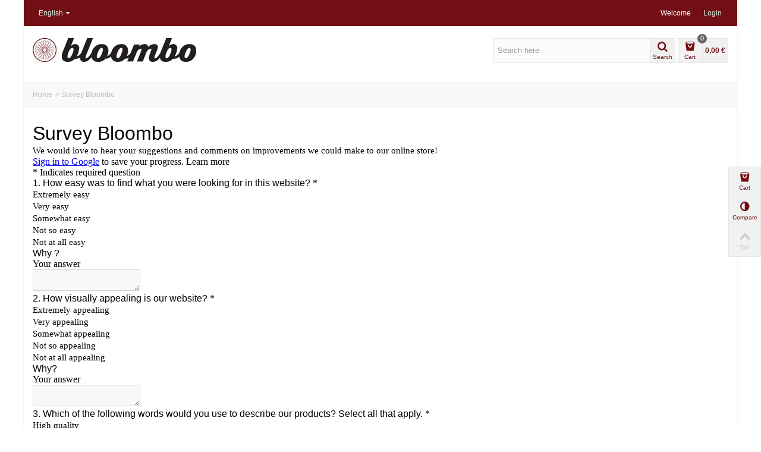

--- FILE ---
content_type: text/html; charset=utf-8
request_url: https://www.bloombo.com/en/content/11-survey-bloombo
body_size: 7930
content:
<!DOCTYPE HTML> <!--[if lt IE 7]><html class="no-js lt-ie9 lt-ie8 lt-ie7" lang="en-us"><![endif]--> <!--[if IE 7]><html class="no-js lt-ie9 lt-ie8 ie7" lang="en-us"><![endif]--> <!--[if IE 8]><html class="no-js lt-ie9 ie8" lang="en-us"><![endif]--> <!--[if gt IE 8]><html class="no-js ie9" lang="en-us"><![endif]--><html lang="en-us"><head><meta charset="utf-8" /><title>Survey Bloombo - Bloombo</title><meta name="description" content="We would love to hear your suggestions and comments on improvements we could make to our online store!" /><meta name="keywords" content="Satisfaction,Bloombo" /><meta name="robots" content="noindex,follow" /><meta name="viewport" content="width=device-width, minimum-scale=0.25, maximum-scale=1.6, initial-scale=1.0" /><meta name="apple-mobile-web-app-capable" content="yes" /><link rel="icon" type="image/vnd.microsoft.icon" href="/img/favicon.ico?1600380935" /><link rel="shortcut icon" type="image/x-icon" href="/img/favicon.ico?1600380935" /><link rel="apple-touch-icon" sizes="57x57" href="/modules/stthemeeditor/img/touch-icon-iphone-57.png" /><link rel="apple-touch-icon" sizes="72x72" href="/modules/stthemeeditor/img/touch-icon-iphone-72.png" /><link rel="apple-touch-icon" sizes="114x114" href="/modules/stthemeeditor/img/touch-icon-iphone-114.png" /><link rel="apple-touch-icon" sizes="144x144" href="/modules/stthemeeditor/img/touch-icon-iphone-144.png" /><link rel="stylesheet" href="https://fonts.googleapis.com/css?family=Fjalla+One|Fjalla+One:regular" type="text/css" media="all" /><link rel="stylesheet" href="https://www.bloombo.com/themes/transformer/cache/v_178_75728c036fc8d935901e40d015bfc783_all.css" type="text/css" media="all" /><link href="/modules/stthemeeditor/views/css/customer-s1.css?47d00337b6" rel="stylesheet" type="text/css" media="all" /> <script type="text/javascript">/* <![CDATA[ */;var CUSTOMIZE_TEXTFIELD=1;var FancyboxI18nNext='Next';var FancyboxI18nPrev='Previous';var FancyboxboxI18nClose='Close';var ajax_allowed=true;var ajaxsearch=true;var baseDir='https://www.bloombo.com/';var baseUri='https://www.bloombo.com/';var blocksearch_hide_image=0;var blocksearch_type='top';var comparator_max_item=3;var comparedProductsIds=[];var contentOnly=false;var currency={"id":1,"name":"Euro","iso_code":"EUR","iso_code_num":"978","sign":"\u20ac","blank":"1","conversion_rate":"1.000000","deleted":"0","format":"2","decimals":"1","active":"1","prefix":"","suffix":" \u20ac","id_shop_list":null,"force_id":false};var currencyBlank=1;var currencyFormat=2;var currencyRate=1;var currencySign='€';var customizationIdMessage='Customization #';var delete_txt='Delete';var displayList=false;var freeProductTranslation='Free!';var freeShippingTranslation='Free shipping!';var generated_date=1769075512;var hasDeliveryAddress=false;var highDPI=false;var id_lang=3;var img_dir='https://www.bloombo.com/themes/transformer/img/';var instantsearch=false;var isGuest=0;var isLogged=0;var isMobile=false;var max_item='You cannot add more than 3 product(s) to the product comparison';var min_item='Please select at least one product';var page_name='cms';var priceDisplayMethod=0;var priceDisplayPrecision=2;var quickView=true;var quickViewCaller=null;var removingLinkText='remove this product from my cart';var roundMode=2;var search_url='https://www.bloombo.com/en/recherche';var st_adv_submemus_animation=0;var st_submemus_animation=0;var static_token='e70e35ff34d9f47891e965939643f01b';var toBeDetermined='To be determined';var token='898b220674d6fefaaa5a2f7c5eff3bf8';var usingSecureMode=true;/* ]]> */</script> <script type="text/javascript" src="https://www.bloombo.com/themes/transformer/cache/v_177_fd479f96984c7687f17e4f971f23b42c.js"></script> <script type="text/javascript">/* <![CDATA[ */;var st_responsive=1;var st_responsive_max=1;var st_addtocart_animation=0;var st_sticky_menu=2;var st_sticky_adv=2;var st_sticky_mobile_header=2;var st_is_rtl=false;var zoom_type=2;var st_retina=true;var st_sticky_mobile_header_height=60;/* ]]> */</script><script type="text/javascript">/* <![CDATA[ */;var leoOption={productNumber:1,productInfo:1,productTran:1,productCdown:1,productColor:1,}
$(document).ready(function(){var leoCustomAjax=new $.LeoCustomAjax();leoCustomAjax.processAjax();});/* ]]> */</script><script defer type="text/javascript">/* <![CDATA[ */;function updateFormDatas(){var nb=$('#quantity_wanted').val();var id=$('#idCombination').val();$('.paypal_payment_form input[name=quantity]').val(nb);$('.paypal_payment_form input[name=id_p_attr]').val(id);}$(document).ready(function(){var baseDirPP=baseDir.replace('http:','https:');if($('#in_context_checkout_enabled').val()!=1){$('#payment_paypal_express_checkout').click(function(){$('#paypal_payment_form_cart').submit();return false;});}var jquery_version=$.fn.jquery.split('.');if(jquery_version[0]>=1&&jquery_version[1]>=7){$('body').on('submit',".paypal_payment_form",function(){updateFormDatas();});}else{$('.paypal_payment_form').live('submit',function(){updateFormDatas();});}function displayExpressCheckoutShortcut(){var id_product=$('input[name="id_product"]').val();var id_product_attribute=$('input[name="id_product_attribute"]').val();$.ajax({type:"GET",url:baseDirPP+'/modules/paypal/express_checkout/ajax.php',data:{get_qty:"1",id_product:id_product,id_product_attribute:id_product_attribute},cache:false,success:function(result){if(result=='1'){$('#container_express_checkout').slideDown();}else{$('#container_express_checkout').slideUp();}return true;}});}$('select[name^="group_"]').change(function(){setTimeout(function(){displayExpressCheckoutShortcut()},500);});$('.color_pick').click(function(){setTimeout(function(){displayExpressCheckoutShortcut()},500);});if($('body#product').length>0){setTimeout(function(){displayExpressCheckoutShortcut()},500);}var modulePath='modules/paypal';var subFolder='/integral_evolution';var fullPath=baseDirPP+modulePath+subFolder;var confirmTimer=false;if($('form[target="hss_iframe"]').length==0){if($('select[name^="group_"]').length>0)displayExpressCheckoutShortcut();return false;}else{checkOrder();}function checkOrder(){if(confirmTimer==false)confirmTimer=setInterval(getOrdersCount,1000);}});/* ]]> */</script> <script type="text/javascript">/* <![CDATA[ */;(window.gaDevIds=window.gaDevIds||[]).push('d6YPbH');(function(i,s,o,g,r,a,m){i['GoogleAnalyticsObject']=r;i[r]=i[r]||function(){(i[r].q=i[r].q||[]).push(arguments)},i[r].l=1*new Date();a=s.createElement(o),m=s.getElementsByTagName(o)[0];a.async=1;a.src=g;m.parentNode.insertBefore(a,m)})(window,document,'script','//www.google-analytics.com/analytics.js','ga');ga('create','UA-87759227-1','auto');ga('require','ec');/* ]]> */</script><meta property="og:site_name" content="Bloombo" /><meta property="og:url" content="http://www.bloombo.com/en/content/11-survey-bloombo" /><meta property="og:type" content="website" /><meta property="og:title" content="Survey Bloombo - Bloombo" /><meta property="og:description" content="We would love to hear your suggestions and comments on improvements we could make to our online store!" /><meta property="og:image" content="https://www.bloombo.com/img/bloombo-logo-1467670946.jpg" /><style type="text/css">.stsocial_list li a,#footer .stsocial_list li a,#stsocial_list_topbar li a{color:#666666;}.stsocial_list li a:hover,#footer .stsocial_list li a:hover,#stsocial_list_topbar li a:hover{color:#720f14;}</style><script type="text/javascript">/* <![CDATA[ */;blog_flexslider_options={slideshow:0,slideshowSpeed:7000,animationSpeed:400,pauseOnHover:1,animationLoop:1};/* ]]> */</script><style type="text/css">.countdown_timer.countdown_style_0 div{padding-top:2px;padding-bottom:2px;}.countdown_timer.countdown_style_0 div span{height:15px;line-height:15px;}</style><style type="text/css">.instagram_block_footer .instagram_list li{padding:4px;}.instagram_block_center_container .products_slider .owl-theme.owl-navigation-tr .owl-controls .owl-buttons div.disabled,.instagram_block_center_container .products_slider .owl-theme.owl-navigation-tr .owl-controls .owl-buttons div.disabled:hover{background-color:transplanted;}</style> <script type="text/javascript">/* <![CDATA[ */;var ins_follow="Follow";var ins_posts="Posts";var ins_followers="Followers";var ins_following="Following";/* ]]> */</script><script type="text/javascript">/* <![CDATA[ */;$('iframe').flexy({addcss:true,classname:'flexy-wrapper',widescreen:1});/* ]]> */</script> </head><body id="cms" class="cms cms-11 cms-survey-bloombo hide-left-column hide-right-column lang_en slide_lr_column "> <!--[if lt IE 9]><p class="alert alert-warning">Please upgrade to Internet Explorer version 9 or download Firefox, Opera, Safari or Chrome.</p> <![endif]--><div id="body_wrapper"><div id="page_wrapper"> <header id="page_header" class=" "><div id="top_bar" class="nav"><div class="container"><div class="row"> <nav class="clearfix"><dl id="languages-block-top" class="languages-block pull-left dropdown_wrap top_bar_item"><dt class="dropdown_tri"><div class="dropdown_tri_inner"> English<b></b></div></dt><dd class="dropdown_list"><ul id="first-languages" class="languages-block_ul"><li> <a href="https://www.bloombo.com/fr/content/11-sondage-bloombo" title="Français (French)" rel="alternate" hreflang="fr"> Français </a></li><li> <a href="https://www.bloombo.com/de/content/11-fragenboden-bloombo" title="Deutsch (German)" rel="alternate" hreflang="de"> Deutsch </a></li></ul></dd></dl><div id="header_user_info" class="header_user_info pull-right clearfix top_bar_item"> <span class="welcome header_item">Welcome</span> <a class="header_item login" href="https://www.bloombo.com/en/mon-compte" rel="nofollow" title="Log in to your customer account"> Login </a> <a class="header_item sing_up" href="https://www.bloombo.com/en/mon-compte" rel="nofollow" title="Log in to your customer account"> Sign Up </a></div></nav></div></div></div> <section id="mobile_bar" class="animated fast"><div class="container"><div id="mobile_bar_container" class=" mobile_bar_center_layout"><div id="mobile_bar_left"><div id="mobile_bar_left_inner"><a id="stmobileadvancedmenu_tri" class="mobile_bar_tri" href="javascript:;" title="Menu"> <i class="icon-menu icon-1x"></i> <span class="mobile_bar_tri_text">Menu</span> </a></div></div><div id="mobile_bar_center"> <a id="mobile_header_logo" href="https://www.bloombo.com/" title="Bloombo"> <img class="logo replace-2x" src="https://www.bloombo.com/img/bloombo-logo-1467670946.jpg" alt="Bloombo" width="275" height="40"/> </a></div><div id="mobile_bar_right"><div id="mobile_bar_right_inner"><a id="shopping_cart_mobile" href="javascript:;" title="View my shopping cart" rel="nofollow" class="shopping_cart mobile_bar_tri"> <i class="icon-basket icon-1x icon_btn"></i> <span class="mobile_bar_tri_text">Cart</span> <span class="ajax_cart_quantity amount_circle constantly_show">0</span> </a></div></div></div></div> </section><section id="header" class=" animated fast"><div class="wide_container"><div class="container header_container"><div class="row"><div id="logo_wrapper" class="col-sm-12 col-md-4"><div id="header_logo_inner"> <a id="header_logo" href="https://www.bloombo.com/" title="Bloombo"> <img class="logo replace-2x" src="https://www.bloombo.com/img/bloombo-logo-1467670946.jpg" alt="Bloombo" width="275" height="40"/> </a></div></div><div id="header_right" class="col-sm-12 col-md-8 text-right"><div id="header_right_inner" class="clearfix"><div id="search_block_top" class="search_block_mod clearfix"><form id="searchbox" method="get" action="//www.bloombo.com/en/recherche" ><div class="searchbox_inner"> <input type="hidden" name="controller" value="search" /> <input type="hidden" name="orderby" value="position" /> <input type="hidden" name="orderway" value="desc" /> <input class="search_query form-control" type="text" id="search_query_top" name="search_query" placeholder="Search here" value="" autocomplete="off" /><a href="javascript:;" title="Search" rel="nofollow" id="submit_searchbox" class="submit_searchbox icon_wrap"><i class="icon-search-1 icon-0x"></i><span class="icon_text">Search</span></a><div class="hidden" id="more_prod_string">More products »</div></div></form> <script type="text/javascript">/* <![CDATA[ */;jQuery(function($){$('#submit_searchbox').click(function(){var search_query_top_val=$.trim($('#search_query_top').val());if(search_query_top_val==''||search_query_top_val==$.trim($('#search_query_top').attr('placeholder')))
{$('#search_query_top').focusout();return false;}
$('#searchbox').submit();});if(!isPlaceholer())
{$('#search_query_top').focusin(function(){if($(this).val()==$(this).attr('placeholder'))
$(this).val('');}).focusout(function(){if($(this).val()=='')
$(this).val($(this).attr('placeholder'));});}});/* ]]> */</script> </div><div id="blockcart_top_wrap" class="blockcart_wrap blockcart_mod "> <a id="shopping_cart" href="https://www.bloombo.com/en/commande" title="View my shopping cart" rel="nofollow" class="shopping_cart clearfix header_item"><div class="ajax_cart_left icon_wrap"> <i class="icon-basket icon-0x icon_btn"></i> <span class="icon_text">Cart</span> <span class="ajax_cart_quantity amount_circle constantly_show">0</span></div> <span class="ajax_cart_quantity ajax_cart_middle">0</span> <span class="ajax_cart_product_txt ajax_cart_middle">item(s)</span> <span class="ajax_cart_split ajax_cart_middle">-</span> <span class="ajax_cart_total ajax_cart_right"> 0,00 € </span> </a><div id="cart_block" class="cart_block block exclusive"><div class="block_content"><div class="cart_block_list"><p class="cart_block_no_products"> No products</p><div class="cart-prices"><div class="cart-prices-line first-line"> <span class="price cart_block_shipping_cost ajax_cart_shipping_cost unvisible"> To be determined </span> <span class="unvisible"> Shipping </span></div><div class="cart-prices-line last-line"> <span class="price cart_block_total ajax_block_cart_total">0,00 €</span> <span>Total</span></div></div><p class="cart-buttons"> <a id="button_order_cart" class="btn btn-default" href="https://www.bloombo.com/en/commande" title="Check out" rel="nofollow">Check out</a></p></div></div></div></div><div id="layer_cart" class="layer_box"><div class="layer_inner_box"><div class="layer_product clearfix mar_b10"> <span class="cross" title="Close window"></span><div class="product-image-container layer_cart_img"></div><div class="layer_product_info"> <span id="layer_cart_product_title" class="product-name"></span> <span id="layer_cart_product_attributes"></span><div id="layer_cart_product_quantity_wrap"> <span class="layer_cart_label">Quantity</span> <span id="layer_cart_product_quantity"></span></div><div id="layer_cart_product_price_wrap"> <span class="layer_cart_label">Total</span> <span id="layer_cart_product_price"></span></div></div></div><div id="pro_added_success" class="success">Product successfully added to your shopping cart</div><div class="layer_details"><div class="layer_cart_sum"> <span class="ajax_cart_product_txt_s unvisible"> There are <span class="ajax_cart_quantity">0</span> items in your cart. </span> <span class="ajax_cart_product_txt "> There are <span class="ajax_cart_quantity">0</span> items in your cart. </span></div><div id="layer_cart_ajax_block_products_total" class="layer_cart_row hidden"> <span class="layer_cart_label"> Total products </span> <span class="ajax_block_products_total"> </span></div><div id="layer_cart_ajax_cart_shipping_cost" class="layer_cart_row hidden"> <span class="layer_cart_label unvisible"> Total shipping&nbsp;(tax incl.) </span> <span class="ajax_cart_shipping_cost unvisible"> To be determined </span></div><div id="layer_cart_ajax_block_cart_total" class="layer_cart_row"> <span class="layer_cart_label"> Total </span> <span class="ajax_block_cart_total price"> </span></div><div class="button-container clearfix"> <span class="continue btn btn-default pull-left" title="Continue shopping"> Continue shopping </span> <a class="btn btn-default pull-right" href="https://www.bloombo.com/en/commande" title="Proceed to checkout" rel="nofollow"> Proceed to checkout </a></div></div></div><div class="crossseling"></div></div><div class="layer_cart_overlay layer_overlay"></div></div></div></div></div></div> </section><div id="breadcrumb_wrapper" class=""><div class="container"><div class="row"><div class="col-xs-12 col-sm-12 col-md-12 clearfix"><section class="breadcrumb" xmlns:v="http://rdf.data-vocabulary.org/#"><ul itemprop="breadcrumb"><li typeof="v:Breadcrumb"><a class="home" href="https://www.bloombo.com/" title="Return to Home" rel="v:url" property="v:title">Home</a></li><li class="navigation-pipe">&gt;</li><li typeof="v:Breadcrumb" class="navigation_page">Survey Bloombo</li></ul> </section></div></div></div></div> </header><div class="main_content_area"><div class="columns-container wide_container"><div id="columns" class="container"><div class="row"><div id="center_column" class="center_column col-xs-12 col-sm-12 col-md-12"><div class="rte"><p><iframe width="1200" height="3550" src="https://docs.google.com/forms/d/e/1FAIpQLSfsHn8yW-zA-tXy6N7A78kDfyqFHpgz6M6VAYv7bhUs3SSXyg/viewform?embedded=true" frameborder="0" marginheight="0" marginwidth="0">Chargement en cours...</iframe></p></div> <br /></div></div></div></div><div class="main_content_area_footer"><div class="wide_container"></div></div></div> <footer id="footer" class="footer-container"> <section id="footer-top"><div class="wide_container"><div class="container"><div class="row"> <section id="multilink_2" class="stlinkgroups_links_footer col-sm-12 col-md-2 block "><div class="title_block"><div class="title_block_name"> Information</div> <a href="javascript:;" class="opener dlm">&nbsp;</a></div><ul class="footer_block_content bullet "><li> <a href="https://www.bloombo.com/en/content/category/2-notre-histoire" title="Our Story" rel="nofollow" > <span>&raquo;&nbsp;&nbsp;</span>Our Story </a></li><li> <a href="https://www.bloombo.com/en/content/3-general-terms-and-conditions" title="General terms and conditions" rel="nofollow" > <span>&raquo;&nbsp;&nbsp;</span>General terms and conditions </a></li><li> <a href="https://www.bloombo.com/en/content/5-secured-payment-methods" title="Secured Payment" > <span>&raquo;&nbsp;&nbsp;</span>Secured Payment </a></li><li> <a href="https://www.bloombo.com/en/content/10-delivery-terms" title="Delivery terms" rel="nofollow" > <span>&raquo;&nbsp;&nbsp;</span>Delivery terms </a></li><li> <a href="https://www.bloombo.com/en/content/2-legal-information" title="Legal information" > <span>&raquo;&nbsp;&nbsp;</span>Legal information </a></li><li> <a href="https://www.bloombo.com/en/content/1-sweepstakes" title="Sweepstakes" > <span>&raquo;&nbsp;&nbsp;</span>Sweepstakes </a></li></ul> </section> <section id="multilink_3" class="stlinkgroups_links_footer col-sm-12 col-md-2 block "><div class="title_block"><div class="title_block_name"> Catalogue</div> <a href="javascript:;" class="opener dlm">&nbsp;</a></div><ul class="footer_block_content bullet "><li> <a href="https://www.bloombo.com/en/12-earrings" title="Earrings" rel="nofollow" > <span>&raquo;&nbsp;&nbsp;</span>Earrings </a></li><li> <a href="https://www.bloombo.com/en/13-bracelets" title="Bracelets" rel="nofollow" > <span>&raquo;&nbsp;&nbsp;</span>Bracelets </a></li><li> <a href="https://www.bloombo.com/en/14-necklaces" title="Necklaces" rel="nofollow" > <span>&raquo;&nbsp;&nbsp;</span>Necklaces </a></li><li> <a href="https://www.bloombo.com/en/15-rings" title="Rings" rel="nofollow" > <span>&raquo;&nbsp;&nbsp;</span>Rings </a></li><li> <a href="https://www.bloombo.com/en/29-special-set" title="Special Set" rel="nofollow" > <span>&raquo;&nbsp;&nbsp;</span>Special Set </a></li><li> <a href="https://www.bloombo.com/en/promotions" title="Specials" > <span>&raquo;&nbsp;&nbsp;</span>Specials </a></li><li> <a href="https://www.bloombo.com/en/nouveaux-produits" title="New products" > <span>&raquo;&nbsp;&nbsp;</span>New products </a></li></ul> </section> <section id="multilink_5" class="stlinkgroups_links_footer col-sm-12 col-md-2 block "><div class="title_block"><div class="title_block_name"> My Account</div> <a href="javascript:;" class="opener dlm">&nbsp;</a></div><ul class="footer_block_content bullet "><li> <a href="https://www.bloombo.com/en/mon-compte" title="Manage my customer account" > <span>&raquo;&nbsp;&nbsp;</span>My account </a></li><li> <a href="https://www.bloombo.com/en/historique-commandes" title="My orders" > <span>&raquo;&nbsp;&nbsp;</span>My orders </a></li><li> <a href="https://www.bloombo.com/en/adresses" title="My addresses" > <span>&raquo;&nbsp;&nbsp;</span>My addresses </a></li></ul> </section> <section id="multilink_4" class="stlinkgroups_links_footer col-sm-12 col-md-2 block "><div class="title_block"><div class="title_block_name"> Support</div> <a href="javascript:;" class="opener dlm">&nbsp;</a></div><ul class="footer_block_content bullet "><li> <a href="https://www.bloombo.com/en/blog/6-our-stores" title="Our stores" > <span>&raquo;&nbsp;&nbsp;</span>Our stores </a></li><li> <a href="https://www.bloombo.com/en/nous-contacter" title="Contact us" > <span>&raquo;&nbsp;&nbsp;</span>Contact us </a></li><li> <a href="https://www.bloombo.com/en/plan-site" title="Sitemap" > <span>&raquo;&nbsp;&nbsp;</span>Sitemap </a></li></ul> </section><section id="easycontent_4" class=" easycontent col-sm-12 col-md-3 block"><div class="title_block"><div class="title_block_name"> Contact Us</div> <a href="javascript:;" class="opener dlm">&nbsp;</a></div><div class="easycontent footer_block_content "><div class="mar_b4">Tel: +43 677 624 120 44</div><div class="mar_b4"><br /> Viber: +43 677 624 120 44</div><div class="mar_b4">WhatsApp:+43 677 624 120 44</div><div class="mar_b4"></div><div class="mar_b4">Email: contact@bloombo.com</div><div class="mar_b4"></div><div class="mar_b4"></div><div class="mar_b4">From Monday to Friday <br /> 9h00 to 18h00</div></div> </section> <section id="easycontent_3" class=" easycontent col-sm-12 col-md-3 block"><div class="title_block"><div class="title_block_name"> About us</div> <a href="javascript:;" class="opener dlm">&nbsp;</a></div><div class="easycontent footer_block_content "><p><strong>Adopt Bloombo Spirit<br /></strong></p><p>The name Bloombo, meaning to bloom or to flourish, symbolising the discovery of a new understanding of justice and solidarity towards others, as well as towards the environment, in each of our day-to-day decisions about what and how we consume.</p></div> </section><section id="st_news_letter_1" class="st_news_letter_1 block col-sm-12 col-md-3"><div class="title_block"><div class="title_block_name">Newsletter</div><a href="javascript:;" class="opener dlm">&nbsp;</a></div><div class="footer_block_content "><div class="st_news_letter_box"><div class="st_news_letter_content style_content"><p>Subscribe to our newsletter.</p></div><div class="alert alert-danger hidden"></div><div class="alert alert-success hidden"></div><form action="https://www.bloombo.com//modules/stnewsletter/stnewsletter-ajax.php" method="post" class="st_news_letter_form"><div class="form-group st_news_letter_form_inner" > <input class="inputNew form-control st_news_letter_input" type="text" name="email" size="18" value="" placeholder="Your e-mail" /> <button type="submit" name="submitStNewsletter" class="btn btn-medium st_news_letter_submit"> Go! </button> <input type="hidden" name="action" value="0" /></div></form></div></div> </section> <script type="text/javascript">/* <![CDATA[ */;var wrongemailaddress_stnewsletter="Invalid email address.";/* ]]> */</script><section id="st_blog_recent_article-footer_a092c8c57e" class="st_blog_recent_article-footer block col-sm-12 col-md-3"><div class="title_block"><div class="title_block_name">Recent articles</div><a href="javascript:;" class="opener dlm">&nbsp;</a></div><div class="footer_block_content"><ul class="pro_column_list"><li class="clearfix"><div class="pro_column_left"> <a href="https://www.bloombo.com/en/blog/27_bags-collection.html" title="Bags Collection"> <img src="https://www.bloombo.com/upload/stblog/1/27/36/2736thumb.jpg" alt="Bags Collection" width="56" height="56" /> </a></div><div class="pro_column_right"><h4 class="s_title_block nohidden"><a href="https://www.bloombo.com/en/blog/27_bags-collection.html" title="Bags Collection">Bags Collection</a></h4> <span class="date-add">11/14/2017</span></div></li><li class="clearfix"><div class="pro_column_left"> <a href="https://www.bloombo.com/en/blog/26_1201-03-bloombo-akademie-wintermarkt.html" title="2017.12.01-03: Bloombo @ Akademie Wintermarkt"> <img src="https://www.bloombo.com/upload/stblog/1/26/35/2635thumb.jpg" alt="2017.12.01-03: Bloombo @ Akademie Wintermarkt" width="56" height="56" /> </a></div><div class="pro_column_right"><h4 class="s_title_block nohidden"><a href="https://www.bloombo.com/en/blog/26_1201-03-bloombo-akademie-wintermarkt.html" title="2017.12.01-03: Bloombo @ Akademie Wintermarkt">2017.12.01-03: Bloombo @ Akademie Wintermarkt</a></h4> <span class="date-add">11/14/2017</span></div></li></ul></div> </section><section id="social_networking_block" class="block col-sm-12 col-md-2"><div class="title_block"><div class="title_block_name">Get Social</div><a href="javascript:;" class="opener dlm">&nbsp;</a></div><div class="footer_block_content"><ul class="stsocial_list clearfix li_fl"><li><a id="stsocial_facebook" href="https://www.facebook.com/bloombo" rel="nofollow" title="Facebook" target="_blank" ><i class="icon-facebook icon-large"></i></a></li><li><a id="stsocial_twitter" href="https://www.twitter.com/bloombo" rel="nofollow" title="Twitter" target="_blank" ><i class="icon-twitter icon-large"></i></a></li><li><a id="stsocial_instagram" href="https://www.instagram.com/bebloombo/" rel="nofollow" title="Instagram" target="_blank" ><i class="icon-instagram icon-large"></i></a></li></ul></div> </section></div></div></div> </section> <section id="footer-primary"><div class="wide_container"><div class="container"><div class="row"> <script type='text/javascript'></script> <script type="text/javascript">/* <![CDATA[ */;ga('send','pageview');/* ]]> */</script><script type="text/javascript">/* <![CDATA[ */;$('iframe').flexy({addcss:true,classname:'flexy-wrapper',widescreen:true});/* ]]> */</script> </div></div></div> </section><div id="footer_info" class="bottom-footer "><div class="wide_container"><div class="container"><div class="row" data-version="1-6-1-5-3-2-9"><div class="col-xs-12 col-sm-12 clearfix"> <aside id="footer_bottom_right"> <img id="paymants_logos" src="/modules/stthemeeditor/img/payment-options.png" alt="Payment methods" /> </aside> <aside id="footer_bottom_left"> <span id="copyright_text">&COPY; 2017 Bloombo - Designed by <a href="http://digitalsalespartner.com/" target="_blank">Digital Sales Partner</a></span> </aside></div></div></div></div></div> </footer></div></div><div id="rightbar" class=""><div id="rightbar_inner" class="clearfix rightbar_2"><div id="rightbar_cart" class="rightbar_wrap"> <a id="rightbar-shopping_cart" href="https://www.bloombo.com/en/commande" class="rightbar_tri icon_wrap" title="View my shopping cart"> <i class="icon-basket icon_btn icon-0x"></i> <span class="icon_text">Cart</span> <span class="ajax_cart_quantity amount_circle simple_hidden ">0</span> </a></div> <section id="rightbar_compare" class="rightbar_wrap"> <a id="rightbar-product_compare" class="rightbar_tri icon_wrap" href="https://www.bloombo.com/en/comparaison-produits" title="Compare Products"> <i class="icon-ajust icon-0x icon_btn"></i> <span class="icon_text">Compare</span> <span class="compare_quantity amount_circle simple_hidden ">0</span> </a> </section><div id="to_top_wrap"><div id="to_top"><a href="#top_bar" class="icon_wrap disabled" title="Back to top"><i class="icon-up-open-2 icon-0x"></i><span class="icon_text">Top</span></a></div></div></div></div><div class="st-side"><ul id="languages-block_mobile_menu" class="mo_advanced_mu_level_0 st_side_item"><li class="mo_advanced_ml_level_0 mo_advanced_ml_column"> <a href="javascript:;" rel="alternate" hreflang="en" class="mo_advanced_ma_level_0 advanced_ma_span"> English </a> <span class="opener">&nbsp;</span><ul class="mo_advanced_mu_level_1 mo_advanced_sub_ul"><li class="mo_advanced_ml_level_1 mo_advanced_sub_li"> <a href="https://www.bloombo.com/fr/content/11-sondage-bloombo" title="Français (French)" rel="alternate" hreflang="fr" class="mo_advanced_ma_level_1 mo_advanced_sub_a"> Français </a></li><li class="mo_advanced_ml_level_1 mo_advanced_sub_li"> <a href="https://www.bloombo.com/de/content/11-fragenboden-bloombo" title="Deutsch (German)" rel="alternate" hreflang="de" class="mo_advanced_ma_level_1 mo_advanced_sub_a"> Deutsch </a></li></ul></li></ul><div id="search_block_mobile_bar" class="st-side-content clearfix"><form id="searchbox_mobile_bar" method="get" action="https://www.bloombo.com/en/recherche" ><div class="searchbox_inner"> <input type="hidden" name="controller" value="search" /> <input type="hidden" name="orderby" value="position" /> <input type="hidden" name="orderway" value="desc" /> <input class="search_query form-control" type="text" id="search_query_mobile_bar" name="search_query" placeholder="Search here" value="" autocomplete="off" /><a href="javascript:;" title="Search" rel="nofollow" id="submit_searchbox_mobile_bar" class="submit_searchbox icon_wrap"><i class="icon-search-1 icon-0x"></i><span class="icon_text">Search</span></a></div></form><script type="text/javascript">/* <![CDATA[ */;jQuery(function($){$('#submit_searchbox_mobile_bar').click(function(){var search_query_mobile_bar_val=$.trim($('#search_query_mobile_bar').val());if(search_query_mobile_bar_val==''||search_query_mobile_bar_val==$.trim($('#search_query_mobile_bar').attr('placeholder')))
{$('#search_query_mobile_bar').focusout();return false;}
$('#searchbox_mobile_bar').submit();});if(!isPlaceholer())
{$('#search_query_mobile_bar').focusin(function(){if($(this).val()==$(this).attr('placeholder'))
$(this).val('');}).focusout(function(){if($(this).val()=='')
$(this).val($(this).attr('placeholder'));});}});/* ]]> */</script> </div><div id="blockcart_mobile_wrap" class="blockcart_wrap st-side-content"><div id="cart_block_mobile" class="cart_block block exclusive"><div class="block_content"><div class="cart_block_list"><p class="cart_block_no_products alert alert-warning"> No products</p><div class="cart-prices unvisible"><div class="cart-prices-line first-line"> <span class="price cart_block_shipping_cost ajax_cart_shipping_cost unvisible"> To be determined </span> <span class="unvisible"> Shipping </span></div><div class="cart-prices-line last-line"> <span class="price cart_block_total ajax_block_cart_total">0,00 €</span> <span>Total</span></div></div><p class="cart-buttons unvisible"> <a id="button_order_cart" class="btn btn-default" href="https://www.bloombo.com/en/commande" title="Check out" rel="nofollow">Check out</a></p></div></div></div></div><ul id="userinfo_mod_mobile_menu" class="mo_advanced_mu_level_0 st_side_item"><li class="mo_advanced_ml_level_0 mo_advanced_ml_column"> <a href="javascript:;" rel="nofollow" class="mo_advanced_ma_level_0 advanced_ma_span" title="Welcome"> Welcome </a></li><li class="mo_advanced_ml_level_0 mo_advanced_ml_column"> <a href="https://www.bloombo.com/en/mon-compte" title="Log in to your customer account" rel="nofollow" class="mo_advanced_ma_level_0"> Login </a></li></ul></div><div id="st-side-close"><i class="icon-cancel-2 close-st-side"></i></div><div id="st-side-overlay"></div><div id="layer_compare" class="layer_box"><div class="layer_inner_box"><div class="layer_product clearfix mar_b10"> <span class="cross" title="Close window"></span><div class="product-image-container layer_compare_img"></div><div class="layer_product_info"> <span id="layer_compare_product_title" class="product-name"></span></div></div><div id="compare_add_success" class="success hidden">has been added to compare.</div><div id="compare_remove_success" class="success hidden">has been removed from compare.</div><div class="button-container clearfix"> <a class="continue pull-left btn btn-default" href="javascript:;" rel="nofollow">Continue shopping</a> <a class="pull-right btn btn-default layer_compare_btn" href="https://www.bloombo.com/en/comparaison-produits" title="Compare" rel="nofollow">Compare</a></div></div></div><div class="layer_compare_overlay layer_overlay"></div>
</body></html>

--- FILE ---
content_type: text/css
request_url: https://www.bloombo.com/themes/transformer/cache/v_178_75728c036fc8d935901e40d015bfc783_all.css
body_size: 82781
content:
@charset "UTF-8";
html,body,div,span,applet,object,iframe,h1,h2,h3,h4,h5,h6,p,blockquote,pre,a,abbr,acronym,address,big,cite,code,del,dfn,em,img,ins,kbd,q,s,samp,small,strike,strong,sub,sup,tt,var,b,u,i,center,dl,dt,dd,ol,ul,li,fieldset,form,label,legend,table,caption,tbody,tfoot,thead,tr,th,td,article,aside,canvas,details,embed,figure,figcaption,footer,header,hgroup,menu,nav,output,ruby,section,summary,time,mark,audio,video{margin:0;padding:0;border:0;font:inherit;font-size:100%;vertical-align:baseline}html{line-height:1}ol,ul{list-style:none}table{border-collapse:collapse;border-spacing:0}caption,th,td{text-align:left;font-weight:normal;vertical-align:middle}q,blockquote{quotes:none}q:before,q:after,blockquote:before,blockquote:after{content:"";content:none}a img{border:none}article,aside,details,figcaption,figure,footer,header,hgroup,menu,nav,section,summary{display:block}article,aside,details,figcaption,figure,footer,header,hgroup,main,nav,section,summary{display:block}audio,canvas,video{display:inline-block}audio:not([controls]){display:none;height:0}[hidden]{display:none}html{font-family:sans-serif;-webkit-text-size-adjust:100%;-ms-text-size-adjust:100%}body{margin:0}a:focus{outline:thin dotted}a:active,a:hover{outline:0}h1{font-size:2em;margin:0.67em 0}abbr[title]{border-bottom:1px dotted}b,strong{font-weight:bold}dfn{font-style:italic}hr{-moz-box-sizing:content-box;box-sizing:content-box;height:0}mark{background:#ff0;color:#000}code,kbd,pre,samp{font-family:monospace,serif;font-size:1em}pre{white-space:pre-wrap}q{quotes:"\201C" "\201D" "\2018" "\2019"}small{font-size:80%}sub,sup{font-size:75%;line-height:0;position:relative;vertical-align:baseline}sup{top:-0.5em}sub{bottom:-0.25em}img{border:0}svg:not(:root){overflow:hidden}figure{margin:0}fieldset{border:1px solid #c0c0c0;margin:0 2px;padding:0.35em 0.625em 0.75em}legend{border:0;padding:0}button,input,select,textarea{font-family:inherit;font-size:100%;margin:0}button,input{line-height:normal}button,select{text-transform:none}button,html input[type="button"],input[type="reset"],input[type="submit"]{-webkit-appearance:button;cursor:pointer}button[disabled],html input[disabled]{cursor:default}input[type="checkbox"],input[type="radio"]{box-sizing:border-box;padding:0}input[type="search"]{-webkit-appearance:textfield;-moz-box-sizing:content-box;-webkit-box-sizing:content-box;box-sizing:content-box}input[type="search"]::-webkit-search-cancel-button,input[type="search"]::-webkit-search-decoration{-webkit-appearance:none}button::-moz-focus-inner,input::-moz-focus-inner{border:0;padding:0}textarea{overflow:auto;vertical-align:top}table{border-collapse:collapse;border-spacing:0}*,*:before,*:after{-webkit-box-sizing:border-box;-moz-box-sizing:border-box;box-sizing:border-box}html{font-size:62.5%;-webkit-tap-highlight-color:rgba(0,0,0,0)}body{font-family:Tahoma,sans-serif,Arial;font-size:13px;line-height:1.42857;color:#777777;background-color:white}input,button,select,textarea{font-family:inherit;font-size:inherit;line-height:inherit}button,input,select[multiple],textarea{background-image:none}a{color:#444444;text-decoration:none}a:hover{color:#00a161;text-decoration:underline}a:focus{outline:thin dotted #333;outline:5px auto -webkit-focus-ring-color;outline-offset:-2px}img{vertical-align:middle}.img-responsive{display:block;max-width:100%;height:auto}.img-rounded{border-radius:6px}.img-thumbnail,.thumbnail{padding:4px;line-height:1.42857;background-color:white;border:1px solid #dddddd;border-radius:0;-webkit-transition:all 0.2s ease-in-out;transition:all 0.2s ease-in-out;display:inline-block;max-width:100%;height:auto}.img-circle{border-radius:50%}hr{margin-top:18px;margin-bottom:18px;border:0;border-top:1px solid #eeeeee}.sr-only{position:absolute;width:1px;height:1px;margin:-1px;padding:0;overflow:hidden;clip:rect(0 0 0 0);border:0}p{margin:0 0 9px}.lead{margin-bottom:18px;font-size:14.95px;font-weight:200;line-height:1.4}@media (min-width:768px){.lead{font-size:19.5px}}small{font-size:85%}cite{font-style:normal}.text-muted{color:#999999}.text-primary{color:#428bca}.text-warning{color:white}.text-danger{color:white}.text-success{color:white}.text-info{color:white}.text-left{text-align:left}.text-right{text-align:right}.text-center{text-align:center}h1,h2,h3,h4,h5,h6,.h1,.h2,.h3,.h4,.h5,.h6{font-weight:500;line-height:1.1}h1 small,h2 small,h3 small,h4 small,h5 small,h6 small,.h1 small,.h2 small,.h3 small,.h4 small,.h5 small,.h6 small{font-weight:normal;line-height:1;color:#999999}h1,h2,h3{margin-top:18px;margin-bottom:9px}h4,h5,h6{margin-top:9px;margin-bottom:9px}h1,.h1{font-size:33px}h2,.h2{font-size:27px}h3,.h3{font-size:23px}h4,.h4{font-size:17px}h5,.h5{font-size:13px}h6,.h6{font-size:12px}h1 small,.h1 small{font-size:23px}h2 small,.h2 small{font-size:17px}h3 small,.h3 small,h4 small,.h4 small{font-size:13px}.page-header{padding-bottom:8px;margin:36px 0 18px;border-bottom:1px solid #eeeeee}ul,ol{margin-top:0;margin-bottom:9px}ul ul,ul ol,ol ul,ol ol{margin-bottom:0}.list-unstyled,.list-inline{padding-left:0;list-style:none}.list-inline > li{display:inline-block;padding-left:5px;padding-right:5px}dl{margin-bottom:18px}dt{font-weight:bold}dd{margin-left:0}@media (min-width:768px){.dl-horizontal dt{float:left;width:160px;clear:left;text-align:right;overflow:hidden;text-overflow:ellipsis;white-space:nowrap}.dl-horizontal dd{margin-left:180px}.dl-horizontal dd:before,.dl-horizontal dd:after{content:" ";display:table}.dl-horizontal dd:after{clear:both}}abbr[title],abbr[data-original-title]{cursor:help;border-bottom:1px dotted #999999}abbr.initialism{font-size:90%;text-transform:uppercase}blockquote{padding:9px 18px;margin:0 0 18px;border-left:5px solid #eeeeee}blockquote p{font-size:16.25px;font-weight:300;line-height:1.25}blockquote p:last-child{margin-bottom:0}blockquote small{display:block;line-height:1.42857;color:#999999}blockquote small:before{content:'\2014 \00A0'}blockquote.pull-right{padding-right:15px;padding-left:0;border-right:5px solid #eeeeee;border-left:0}blockquote.pull-right p,blockquote.pull-right small{text-align:right}blockquote.pull-right small:before{content:''}blockquote.pull-right small:after{content:'\00A0 \2014'}q:before,q:after,blockquote:before,blockquote:after{content:""}address{display:block;margin-bottom:18px;font-style:normal;line-height:1.42857}code,pre{font-family:Monaco,Menlo,Consolas,"Courier New",monospace}code{padding:2px 4px;font-size:90%;color:#c7254e;background-color:#f9f2f4;white-space:nowrap;border-radius:0}pre{display:block;padding:8.5px;margin:0 0 9px;font-size:12px;line-height:1.42857;word-break:break-all;word-wrap:break-word;color:#333333;background-color:whitesmoke;border:1px solid #cccccc;border-radius:0}pre.prettyprint{margin-bottom:18px}pre code{padding:0;font-size:inherit;color:inherit;white-space:pre-wrap;background-color:transparent;border:0}.pre-scrollable{max-height:340px;overflow-y:scroll}.container{margin-right:auto;margin-left:auto;padding-left:15px;padding-right:15px}.container:before,.container:after{content:" ";display:table}.container:after{clear:both}.row-fluid,.row{margin-left:-15px;margin-right:-15px}.row-fluid:before,.row-fluid:after,.row:before,.row:after{content:" ";display:table}.row-fluid:after,.row:after{clear:both}.col-xxs-1,.col-xxs-2,.col-xxs-2-4,.col-xxs-3,.col-xxs-4,.col-xxs-5,.col-xxs-6,.col-xxs-7,.col-xxs-8,.col-xxs-9,.col-xxs-10,.col-xxs-11,.col-xxs-12,.col-xs-1,.col-xs-2,.col-xs-2-4,.col-xs-3,.col-xs-4,.col-xs-5,.col-xs-6,.col-xs-7,.col-xs-8,.col-xs-9,.col-xs-10,.col-xs-11,.col-xs-12,.col-sm-1,.col-sm-2,.col-sm-2-4,.col-sm-3,.col-sm-4,.col-sm-5,.col-sm-6,.col-sm-7,.col-sm-8,.col-sm-9,.col-sm-10,.col-sm-11,.col-sm-12,.col-md-1,.col-md-2,.col-md-2-4,.col-md-3,.col-md-4,.col-md-5,.col-md-6,.col-md-7,.col-md-8,.col-md-9,.col-md-10,.col-md-11,.col-md-12,.col-lg-1,.col-lg-2,.col-lg-2-4,.col-lg-3,.col-lg-4,.col-lg-5,.col-lg-6,.col-lg-7,.col-lg-8,.col-lg-9,.col-lg-10,.col-lg-11,.col-lg-12{position:relative;min-height:1px;padding-left:15px;padding-right:15px}table{max-width:100%;background-color:transparent}th{text-align:left}.table{width:100%;margin-bottom:18px}.table thead > tr > th,.table thead > tr > td,.table tbody > tr > th,.table tbody > tr > td,.table tfoot > tr > th,.table tfoot > tr > td{padding:8px;line-height:1.42857;vertical-align:top;border-top:1px solid #d6d4d4}.table thead > tr > th{vertical-align:bottom;border-bottom:2px solid #d6d4d4}.table caption + thead tr:first-child th,.table caption + thead tr:first-child td,.table colgroup + thead tr:first-child th,.table colgroup + thead tr:first-child td,.table thead:first-child tr:first-child th,.table thead:first-child tr:first-child td{border-top:0}.table tbody + tbody{border-top:2px solid #d6d4d4}.table .table{background-color:white}.table-condensed thead > tr > th,.table-condensed thead > tr > td,.table-condensed tbody > tr > th,.table-condensed tbody > tr > td,.table-condensed tfoot > tr > th,.table-condensed tfoot > tr > td{padding:5px}.table-bordered{border:1px solid #d6d4d4}.table-bordered > thead > tr > th,.table-bordered > thead > tr > td,.table-bordered > tbody > tr > th,.table-bordered > tbody > tr > td,.table-bordered > tfoot > tr > th,.table-bordered > tfoot > tr > td{border:1px solid #d6d4d4}.table-bordered > thead > tr > th,.table-bordered > thead > tr > td{border-bottom-width:2px}.table-striped > tbody > tr:nth-child(odd) > td,.table-striped > tbody > tr:nth-child(odd) > th{background-color:#f9f9f9}.table-hover > tbody > tr:hover > td,.table-hover > tbody > tr:hover > th{background-color:whitesmoke}table col[class*="col-"]{float:none;display:table-column}table td[class*="col-"],table th[class*="col-"]{float:none;display:table-cell}.table > thead > tr > td.active,.table > thead > tr > th.active,.table > thead > tr.active > td,.table > thead > tr.active > th,.table > tbody > tr > td.active,.table > tbody > tr > th.active,.table > tbody > tr.active > td,.table > tbody > tr.active > th,.table > tfoot > tr > td.active,.table > tfoot > tr > th.active,.table > tfoot > tr.active > td,.table > tfoot > tr.active > th{background-color:whitesmoke}.table > thead > tr > td.success,.table > thead > tr > th.success,.table > thead > tr.success > td,.table > thead > tr.success > th,.table > tbody > tr > td.success,.table > tbody > tr > th.success,.table > tbody > tr.success > td,.table > tbody > tr.success > th,.table > tfoot > tr > td.success,.table > tfoot > tr > th.success,.table > tfoot > tr.success > td,.table > tfoot > tr.success > th{background-color:#55c65e;border-color:#48b151}.table-hover > tbody > tr > td.success:hover,.table-hover > tbody > tr > th.success:hover,.table-hover > tbody > tr.success:hover > td{background-color:#42c04c;border-color:#419f49}.table > thead > tr > td.danger,.table > thead > tr > th.danger,.table > thead > tr.danger > td,.table > thead > tr.danger > th,.table > tbody > tr > td.danger,.table > tbody > tr > th.danger,.table > tbody > tr.danger > td,.table > tbody > tr.danger > th,.table > tfoot > tr > td.danger,.table > tfoot > tr > th.danger,.table > tfoot > tr.danger > td,.table > tfoot > tr.danger > th{background-color:#f3515c;border-color:#d4323d}.table-hover > tbody > tr > td.danger:hover,.table-hover > tbody > tr > th.danger:hover,.table-hover > tbody > tr.danger:hover > td{background-color:#f13946;border-color:#c32933}.table > thead > tr > td.warning,.table > thead > tr > th.warning,.table > thead > tr.warning > td,.table > thead > tr.warning > th,.table > tbody > tr > td.warning,.table > tbody > tr > th.warning,.table > tbody > tr.warning > td,.table > tbody > tr.warning > th,.table > tfoot > tr > td.warning,.table > tfoot > tr > th.warning,.table > tfoot > tr.warning > td,.table > tfoot > tr.warning > th{background-color:#fe9126;border-color:#e4752b}.table-hover > tbody > tr > td.warning:hover,.table-hover > tbody > tr > th.warning:hover,.table-hover > tbody > tr.warning:hover > td{background-color:#fe840d;border-color:#da681c}@media (max-width:768px){.table-responsive{width:100%;margin-bottom:15px;overflow-y:hidden;overflow-x:scroll;border:1px solid #d6d4d4}.table-responsive > .table{margin-bottom:0;background-color:#fff}.table-responsive > .table > thead > tr > th,.table-responsive > .table > thead > tr > td,.table-responsive > .table > tbody > tr > th,.table-responsive > .table > tbody > tr > td,.table-responsive > .table > tfoot > tr > th,.table-responsive > .table > tfoot > tr > td{white-space:nowrap}.table-responsive > .table-bordered{border:0}.table-responsive > .table-bordered > thead > tr > th:first-child,.table-responsive > .table-bordered > thead > tr > td:first-child,.table-responsive > .table-bordered > tbody > tr > th:first-child,.table-responsive > .table-bordered > tbody > tr > td:first-child,.table-responsive > .table-bordered > tfoot > tr > th:first-child,.table-responsive > .table-bordered > tfoot > tr > td:first-child{border-left:0}.table-responsive > .table-bordered > thead > tr > th:last-child,.table-responsive > .table-bordered > thead > tr > td:last-child,.table-responsive > .table-bordered > tbody > tr > th:last-child,.table-responsive > .table-bordered > tbody > tr > td:last-child,.table-responsive > .table-bordered > tfoot > tr > th:last-child,.table-responsive > .table-bordered > tfoot > tr > td:last-child{border-right:0}.table-responsive > .table-bordered > thead > tr:last-child > th,.table-responsive > .table-bordered > thead > tr:last-child > td,.table-responsive > .table-bordered > tbody > tr:last-child > th,.table-responsive > .table-bordered > tbody > tr:last-child > td,.table-responsive > .table-bordered > tfoot > tr:last-child > th,.table-responsive > .table-bordered > tfoot > tr:last-child > td{border-bottom:0}}fieldset{padding:0;margin:0;border:0}legend{display:block;width:100%;padding:0;margin-bottom:18px;font-size:19.5px;line-height:inherit;color:#333333;border:0;border-bottom:1px solid #e5e5e5}label{display:inline-block;margin-bottom:5px;font-weight:bold}input[type="search"]{-webkit-box-sizing:border-box;-moz-box-sizing:border-box;box-sizing:border-box}input[type="radio"],input[type="checkbox"]{margin:4px 0 0;margin-top:1px \9;line-height:normal}input[type="file"]{display:block}select[multiple],select[size]{height:auto}select optgroup{font-size:inherit;font-style:inherit;font-family:inherit}input[type="file"]:focus,input[type="radio"]:focus,input[type="checkbox"]:focus{outline:thin dotted #333;outline:5px auto -webkit-focus-ring-color;outline-offset:-2px}input[type="number"]::-webkit-outer-spin-button,input[type="number"]::-webkit-inner-spin-button{height:auto}.form-control:-moz-placeholder{color:#999999}.form-control::-moz-placeholder{color:#999999}.form-control:-ms-input-placeholder{color:#999999}.form-control::-webkit-input-placeholder{color:#999999}.form-control{display:block;width:100%;height:32px;padding:6px 12px;font-size:13px;color:#9c9b9b;vertical-align:middle;background-color:white;border:1px solid #d6d4d4;border-radius:0;-webkit-box-shadow:inset 0 1px 1px rgba(0,0,0,0.075);box-shadow:inset 0 1px 1px rgba(0,0,0,0.075);-webkit-transition:border-color ease-in-out 0.15s,box-shadow ease-in-out 0.15s;transition:border-color ease-in-out 0.15s,box-shadow ease-in-out 0.15s}.form-control[disabled],.form-control[readonly],fieldset[disabled] .form-control{cursor:not-allowed;background-color:#eeeeee}textarea.form-control{height:auto}.form-group{margin-bottom:15px}.radio,.checkbox{display:block;min-height:18px;margin-top:10px;margin-bottom:10px;padding-left:20px;vertical-align:middle}.radio label,.checkbox label{display:inline;margin-bottom:0;font-weight:normal;cursor:pointer}.radio input[type="radio"],.radio-inline input[type="radio"],.checkbox input[type="checkbox"],.checkbox-inline input[type="checkbox"]{float:left;margin-left:-20px}.radio + .radio,.checkbox + .checkbox{margin-top:-5px}.radio-inline,.checkbox-inline{display:inline-block;padding-left:20px;margin-bottom:0;vertical-align:middle;font-weight:normal;cursor:pointer}.radio-inline + .radio-inline,.checkbox-inline + .checkbox-inline{margin-top:0;margin-left:10px}input[type="radio"][disabled],fieldset[disabled] input[type="radio"],input[type="checkbox"][disabled],fieldset[disabled] input[type="checkbox"],.radio[disabled],fieldset[disabled] .radio,.radio-inline[disabled],fieldset[disabled] .radio-inline,.checkbox[disabled],fieldset[disabled] .checkbox,.checkbox-inline[disabled],fieldset[disabled] .checkbox-inline{cursor:not-allowed}.input-sm,.input-group-sm > .form-control,.input-group-sm > .input-group-addon,.input-group-sm > .input-group-btn > .btn{height:30px;padding:5px 10px;font-size:12px;line-height:1.5;border-radius:3px}select.input-sm,.input-group-sm > select.form-control,.input-group-sm > select.input-group-addon,.input-group-sm > .input-group-btn > select.btn{height:30px;line-height:30px}textarea.input-sm,.input-group-sm > textarea.form-control,.input-group-sm > textarea.input-group-addon,.input-group-sm > .input-group-btn > textarea.btn{height:auto}.input-lg,.input-group-lg > .form-control,.input-group-lg > .input-group-addon,.input-group-lg > .input-group-btn > .btn{height:44px;padding:10px 16px;font-size:17px;line-height:1.33;border-radius:6px}select.input-lg,.input-group-lg > select.form-control,.input-group-lg > select.input-group-addon,.input-group-lg > .input-group-btn > select.btn{height:44px;line-height:44px}textarea.input-lg,.input-group-lg > textarea.form-control,.input-group-lg > textarea.input-group-addon,.input-group-lg > .input-group-btn > textarea.btn{height:auto}.has-warning .help-block,.has-warning .control-label{color:white}.has-warning .form-control{border-color:white;-webkit-box-shadow:inset 0 1px 1px rgba(0,0,0,0.075);box-shadow:inset 0 1px 1px rgba(0,0,0,0.075)}.has-warning .form-control:focus{border-color:#e6e6e6;-webkit-box-shadow:inset 0 1px 1px rgba(0,0,0,0.075),0 0 6px white;box-shadow:inset 0 1px 1px rgba(0,0,0,0.075),0 0 6px white}.has-warning .input-group-addon{color:white;border-color:white;background-color:#fe9126}.has-error .help-block,.has-error .control-label{color:white}.has-error .form-control{border-color:white;-webkit-box-shadow:inset 0 1px 1px rgba(0,0,0,0.075);box-shadow:inset 0 1px 1px rgba(0,0,0,0.075)}.has-error .form-control:focus{border-color:#e6e6e6;-webkit-box-shadow:inset 0 1px 1px rgba(0,0,0,0.075),0 0 6px white;box-shadow:inset 0 1px 1px rgba(0,0,0,0.075),0 0 6px white}.has-error .input-group-addon{color:white;border-color:white;background-color:#f3515c}.has-success .help-block,.has-success .control-label{color:white}.has-success .form-control{border-color:white;-webkit-box-shadow:inset 0 1px 1px rgba(0,0,0,0.075);box-shadow:inset 0 1px 1px rgba(0,0,0,0.075)}.has-success .form-control:focus{border-color:#e6e6e6;-webkit-box-shadow:inset 0 1px 1px rgba(0,0,0,0.075),0 0 6px white;box-shadow:inset 0 1px 1px rgba(0,0,0,0.075),0 0 6px white}.has-success .input-group-addon{color:white;border-color:white;background-color:#55c65e}.form-control-static{margin-bottom:0;padding-top:7px}.help-block{display:block;margin-top:5px;margin-bottom:10px;color:#b7b7b7}@media (min-width:768px){.form-inline .form-group,.navbar-form .form-group{display:inline-block;margin-bottom:0;vertical-align:middle}.form-inline .form-control,.navbar-form .form-control{display:inline-block}.form-inline .radio,.navbar-form .radio,.form-inline .checkbox,.navbar-form .checkbox{display:inline-block;margin-top:0;margin-bottom:0;padding-left:0}.form-inline .radio input[type="radio"],.navbar-form .radio input[type="radio"],.form-inline .checkbox input[type="checkbox"],.navbar-form .checkbox input[type="checkbox"]{float:none;margin-left:0}}.form-horizontal .control-label,.form-horizontal .radio,.form-horizontal .checkbox,.form-horizontal .radio-inline,.form-horizontal .checkbox-inline{margin-top:0;margin-bottom:0;padding-top:7px}.form-horizontal .form-group{margin-left:-15px;margin-right:-15px}.form-horizontal .form-group:before,.form-horizontal .form-group:after{content:" ";display:table}.form-horizontal .form-group:after{clear:both}@media (min-width:768px){.form-horizontal .control-label{text-align:right}}.btn{display:inline-block;padding:6px 12px;margin-bottom:0;font-size:13px;font-weight:normal;line-height:1.42857;text-align:center;vertical-align:middle;cursor:pointer;border:1px solid transparent;border-radius:0;white-space:nowrap;-webkit-user-select:none;-moz-user-select:none;-ms-user-select:none;-o-user-select:none;user-select:none}.btn:focus{outline:thin dotted #333;outline:5px auto -webkit-focus-ring-color;outline-offset:-2px}.btn:hover,.btn:focus{color:#333333;text-decoration:none}.btn:active,.btn.active{outline:0;background-image:none;-webkit-box-shadow:inset 0 3px 5px rgba(0,0,0,0.125);box-shadow:inset 0 3px 5px rgba(0,0,0,0.125)}.btn.disabled,.btn[disabled],fieldset[disabled] .btn{cursor:not-allowed;pointer-events:none;opacity:0.65;filter:alpha(opacity=65);-webkit-box-shadow:none;box-shadow:none}.btn-default{color:#333333;background-color:white;border-color:#cccccc}.btn-default:hover,.btn-default:focus,.btn-default:active,.btn-default.active{color:#333333;background-color:#ebebeb;border-color:#adadad}.open .btn-default.dropdown-toggle{color:#333333;background-color:#ebebeb;border-color:#adadad}.btn-default:active,.btn-default.active{background-image:none}.open .btn-default.dropdown-toggle{background-image:none}.btn-default.disabled,.btn-default.disabled:hover,.btn-default.disabled:focus,.btn-default.disabled:active,.btn-default.disabled.active,.btn-default[disabled],.btn-default[disabled]:hover,.btn-default[disabled]:focus,.btn-default[disabled]:active,.btn-default[disabled].active,fieldset[disabled] .btn-default,fieldset[disabled] .btn-default:hover,fieldset[disabled] .btn-default:focus,fieldset[disabled] .btn-default:active,fieldset[disabled] .btn-default.active{background-color:white;border-color:#cccccc}.btn-primary{color:white;background-color:#428bca;border-color:#357ebd}.btn-primary:hover,.btn-primary:focus,.btn-primary:active,.btn-primary.active{color:white;background-color:#3276b1;border-color:#285e8e}.open .btn-primary.dropdown-toggle{color:white;background-color:#3276b1;border-color:#285e8e}.btn-primary:active,.btn-primary.active{background-image:none}.open .btn-primary.dropdown-toggle{background-image:none}.btn-primary.disabled,.btn-primary.disabled:hover,.btn-primary.disabled:focus,.btn-primary.disabled:active,.btn-primary.disabled.active,.btn-primary[disabled],.btn-primary[disabled]:hover,.btn-primary[disabled]:focus,.btn-primary[disabled]:active,.btn-primary[disabled].active,fieldset[disabled] .btn-primary,fieldset[disabled] .btn-primary:hover,fieldset[disabled] .btn-primary:focus,fieldset[disabled] .btn-primary:active,fieldset[disabled] .btn-primary.active{background-color:#428bca;border-color:#357ebd}.btn-warning{color:white;background-color:#f0ad4e;border-color:#eea236}.btn-warning:hover,.btn-warning:focus,.btn-warning:active,.btn-warning.active{color:white;background-color:#ed9c28;border-color:#d58512}.open .btn-warning.dropdown-toggle{color:white;background-color:#ed9c28;border-color:#d58512}.btn-warning:active,.btn-warning.active{background-image:none}.open .btn-warning.dropdown-toggle{background-image:none}.btn-warning.disabled,.btn-warning.disabled:hover,.btn-warning.disabled:focus,.btn-warning.disabled:active,.btn-warning.disabled.active,.btn-warning[disabled],.btn-warning[disabled]:hover,.btn-warning[disabled]:focus,.btn-warning[disabled]:active,.btn-warning[disabled].active,fieldset[disabled] .btn-warning,fieldset[disabled] .btn-warning:hover,fieldset[disabled] .btn-warning:focus,fieldset[disabled] .btn-warning:active,fieldset[disabled] .btn-warning.active{background-color:#f0ad4e;border-color:#eea236}.btn-danger{color:white;background-color:#d9534f;border-color:#d43f3a}.btn-danger:hover,.btn-danger:focus,.btn-danger:active,.btn-danger.active{color:white;background-color:#d2322d;border-color:#ac2925}.open .btn-danger.dropdown-toggle{color:white;background-color:#d2322d;border-color:#ac2925}.btn-danger:active,.btn-danger.active{background-image:none}.open .btn-danger.dropdown-toggle{background-image:none}.btn-danger.disabled,.btn-danger.disabled:hover,.btn-danger.disabled:focus,.btn-danger.disabled:active,.btn-danger.disabled.active,.btn-danger[disabled],.btn-danger[disabled]:hover,.btn-danger[disabled]:focus,.btn-danger[disabled]:active,.btn-danger[disabled].active,fieldset[disabled] .btn-danger,fieldset[disabled] .btn-danger:hover,fieldset[disabled] .btn-danger:focus,fieldset[disabled] .btn-danger:active,fieldset[disabled] .btn-danger.active{background-color:#d9534f;border-color:#d43f3a}.btn-success{color:white;background-color:#46a74e;border-color:#3e9546}.btn-success:hover,.btn-success:focus,.btn-success:active,.btn-success.active{color:white;background-color:#3a8a41;border-color:#2c6a31}.open .btn-success.dropdown-toggle{color:white;background-color:#3a8a41;border-color:#2c6a31}.btn-success:active,.btn-success.active{background-image:none}.open .btn-success.dropdown-toggle{background-image:none}.btn-success.disabled,.btn-success.disabled:hover,.btn-success.disabled:focus,.btn-success.disabled:active,.btn-success.disabled.active,.btn-success[disabled],.btn-success[disabled]:hover,.btn-success[disabled]:focus,.btn-success[disabled]:active,.btn-success[disabled].active,fieldset[disabled] .btn-success,fieldset[disabled] .btn-success:hover,fieldset[disabled] .btn-success:focus,fieldset[disabled] .btn-success:active,fieldset[disabled] .btn-success.active{background-color:#46a74e;border-color:#3e9546}.btn-info{color:white;background-color:#5192f3;border-color:#3983f1}.btn-info:hover,.btn-info:focus,.btn-info:active,.btn-info.active{color:white;background-color:#2b7af0;border-color:#0f62de}.open .btn-info.dropdown-toggle{color:white;background-color:#2b7af0;border-color:#0f62de}.btn-info:active,.btn-info.active{background-image:none}.open .btn-info.dropdown-toggle{background-image:none}.btn-info.disabled,.btn-info.disabled:hover,.btn-info.disabled:focus,.btn-info.disabled:active,.btn-info.disabled.active,.btn-info[disabled],.btn-info[disabled]:hover,.btn-info[disabled]:focus,.btn-info[disabled]:active,.btn-info[disabled].active,fieldset[disabled] .btn-info,fieldset[disabled] .btn-info:hover,fieldset[disabled] .btn-info:focus,fieldset[disabled] .btn-info:active,fieldset[disabled] .btn-info.active{background-color:#5192f3;border-color:#3983f1}.btn-link{color:#444444;font-weight:normal;cursor:pointer;border-radius:0}.btn-link,.btn-link:active,.btn-link[disabled],fieldset[disabled] .btn-link{background-color:transparent;-webkit-box-shadow:none;box-shadow:none}.btn-link,.btn-link:hover,.btn-link:focus,.btn-link:active{border-color:transparent}.btn-link:hover,.btn-link:focus{color:#00a161;text-decoration:underline;background-color:transparent}.btn-link[disabled]:hover,.btn-link[disabled]:focus,fieldset[disabled] .btn-link:hover,fieldset[disabled] .btn-link:focus{color:#999999;text-decoration:none}.btn-lg,.btn-group-lg > .btn{padding:10px 16px;font-size:17px;line-height:1.33;border-radius:6px}.btn-sm,.btn-group-sm > .btn,.btn-xs,.btn-group-xs > .btn{padding:5px 10px;font-size:12px;line-height:1.5;border-radius:3px}.btn-xs,.btn-group-xs > .btn{padding:1px 5px}.btn-block{display:block;width:100%;padding-left:0;padding-right:0}.btn-block + .btn-block{margin-top:5px}input[type="submit"].btn-block,input[type="reset"].btn-block,input[type="button"].btn-block{width:100%}.fade{opacity:0;-webkit-transition:opacity 0.15s linear;transition:opacity 0.15s linear}.fade.in{opacity:1}.collapse{display:none}.collapse.in{display:block}.collapsing{position:relative;height:0;overflow:hidden;-webkit-transition:height 0.35s ease;transition:height 0.35s ease}.caret{display:inline-block;width:0;height:0;margin-left:2px;vertical-align:middle;border-top:4px solid black;border-right:4px solid transparent;border-left:4px solid transparent;border-bottom:0 dotted;content:""}.dropdown{position:relative}.dropdown-toggle:focus{outline:0}.dropdown-menu{position:absolute;top:100%;left:0;z-index:1000;display:none;float:left;min-width:160px;padding:5px 0;margin:2px 0 0;list-style:none;font-size:13px;background-color:white;border:1px solid #cccccc;border:1px solid rgba(0,0,0,0.15);border-radius:0;-webkit-box-shadow:0 6px 12px rgba(0,0,0,0.175);box-shadow:0 6px 12px rgba(0,0,0,0.175);background-clip:padding-box}.dropdown-menu.pull-right{right:0;left:auto}.dropdown-menu .divider{height:1px;margin:8px 0;overflow:hidden;background-color:#e5e5e5}.dropdown-menu > li > a{display:block;padding:3px 20px;clear:both;font-weight:normal;line-height:1.42857;color:#333333;white-space:nowrap}.dropdown-menu > li > a:hover,.dropdown-menu > li > a:focus{text-decoration:none;color:white;background-color:#428bca}.dropdown-menu > .active > a,.dropdown-menu > .active > a:hover,.dropdown-menu > .active > a:focus{color:white;text-decoration:none;outline:0;background-color:#428bca}.dropdown-menu > .disabled > a,.dropdown-menu > .disabled > a:hover,.dropdown-menu > .disabled > a:focus{color:#999999}.dropdown-menu > .disabled > a:hover,.dropdown-menu > .disabled > a:focus{text-decoration:none;background-color:transparent;background-image:none;filter:progid:DXImageTransform.Microsoft.gradient(enabled = false);cursor:not-allowed}.open > .dropdown-menu{display:block}.open > a{outline:0}.dropdown-header{display:block;padding:3px 20px;font-size:12px;line-height:1.42857;color:#999999}.dropdown-backdrop{position:fixed;left:0;right:0;bottom:0;top:0;z-index:990}.pull-right > .dropdown-menu{right:0;left:auto}.dropup .caret,.navbar-fixed-bottom .dropdown .caret{border-top:0 dotted;border-bottom:4px solid black;content:""}.dropup .dropdown-menu,.navbar-fixed-bottom .dropdown .dropdown-menu{top:auto;bottom:100%;margin-bottom:1px}@media (min-width:768px){.navbar-right .dropdown-menu{right:0;left:auto}}.btn-default .caret{border-top-color:#333333}.btn-primary .caret,.btn-success .caret,.btn-warning .caret,.btn-danger .caret,.btn-info .caret{border-top-color:#fff}.dropup .btn-default .caret{border-bottom-color:#333333}.dropup .btn-primary .caret,.dropup .btn-success .caret,.dropup .btn-warning .caret,.dropup .btn-danger .caret,.dropup .btn-info .caret{border-bottom-color:#fff}.btn-group,.btn-group-vertical{position:relative;display:inline-block;vertical-align:middle}.btn-group > .btn,.btn-group-vertical > .btn{position:relative;float:left}.btn-group > .btn:hover,.btn-group > .btn:focus,.btn-group > .btn:active,.btn-group > .btn.active,.btn-group-vertical > .btn:hover,.btn-group-vertical > .btn:focus,.btn-group-vertical > .btn:active,.btn-group-vertical > .btn.active{z-index:2}.btn-group > .btn:focus,.btn-group-vertical > .btn:focus{outline:none}.btn-group .btn + .btn,.btn-group .btn + .btn-group,.btn-group .btn-group + .btn,.btn-group .btn-group + .btn-group{margin-left:-1px}.btn-toolbar:before,.btn-toolbar:after{content:" ";display:table}.btn-toolbar:after{clear:both}.btn-toolbar .btn-group{float:left}.btn-toolbar > .btn + .btn,.btn-toolbar > .btn + .btn-group,.btn-toolbar > .btn-group + .btn,.btn-toolbar > .btn-group + .btn-group{margin-left:5px}.btn-group > .btn:not(:first-child):not(:last-child):not(.dropdown-toggle){border-radius:0}.btn-group > .btn:first-child{margin-left:0}.btn-group > .btn:first-child:not(:last-child):not(.dropdown-toggle){border-bottom-right-radius:0;border-top-right-radius:0}.btn-group > .btn:last-child:not(:first-child),.btn-group > .dropdown-toggle:not(:first-child){border-bottom-left-radius:0;border-top-left-radius:0}.btn-group > .btn-group{float:left}.btn-group > .btn-group:not(:first-child):not(:last-child) > .btn{border-radius:0}.btn-group > .btn-group:first-child > .btn:last-child,.btn-group > .btn-group:first-child > .dropdown-toggle{border-bottom-right-radius:0;border-top-right-radius:0}.btn-group > .btn-group:last-child > .btn:first-child{border-bottom-left-radius:0;border-top-left-radius:0}.btn-group .dropdown-toggle:active,.btn-group.open .dropdown-toggle{outline:0}.btn-group > .btn + .dropdown-toggle{padding-left:8px;padding-right:8px}.btn-group > .btn-lg + .dropdown-toggle,.btn-group-lg.btn-group > .btn + .dropdown-toggle{padding-left:12px;padding-right:12px}.btn-group.open .dropdown-toggle{-webkit-box-shadow:inset 0 3px 5px rgba(0,0,0,0.125);box-shadow:inset 0 3px 5px rgba(0,0,0,0.125)}.btn .caret{margin-left:0}.btn-lg .caret,.btn-group-lg > .btn .caret{border-width:5px 5px 0;border-bottom-width:0}.dropup .btn-lg .caret,.dropup .btn-group-lg > .btn .caret{border-width:0 5px 5px}.btn-group-vertical > .btn,.btn-group-vertical > .btn-group{display:block;float:none;width:100%;max-width:100%}.btn-group-vertical > .btn-group:before,.btn-group-vertical > .btn-group:after{content:" ";display:table}.btn-group-vertical > .btn-group:after{clear:both}.btn-group-vertical > .btn-group > .btn{float:none}.btn-group-vertical > .btn + .btn,.btn-group-vertical > .btn + .btn-group,.btn-group-vertical > .btn-group + .btn,.btn-group-vertical > .btn-group + .btn-group{margin-top:-1px;margin-left:0}.btn-group-vertical > .btn:not(:first-child):not(:last-child){border-radius:0}.btn-group-vertical > .btn:first-child:not(:last-child){border-top-right-radius:0;border-bottom-right-radius:0;border-bottom-left-radius:0}.btn-group-vertical > .btn:last-child:not(:first-child){border-bottom-left-radius:0;border-top-right-radius:0;border-top-left-radius:0}.btn-group-vertical > .btn-group:not(:first-child):not(:last-child) > .btn{border-radius:0}.btn-group-vertical > .btn-group:first-child > .btn:last-child,.btn-group-vertical > .btn-group:first-child > .dropdown-toggle{border-bottom-right-radius:0;border-bottom-left-radius:0}.btn-group-vertical > .btn-group:last-child > .btn:first-child{border-top-right-radius:0;border-top-left-radius:0}.btn-group-justified{display:table;width:100%;table-layout:fixed;border-collapse:separate}.btn-group-justified .btn{float:none;display:table-cell;width:1%}[data-toggle="buttons"] > .btn > input[type="radio"],[data-toggle="buttons"] > .btn > input[type="checkbox"]{display:none}.input-group{position:relative;display:table;border-collapse:separate}.input-group.col{float:none;padding-left:0;padding-right:0}.input-group .form-control{width:100%;margin-bottom:0}.input-group-addon,.input-group-btn,.input-group .form-control{display:table-cell}.input-group-addon:not(:first-child):not(:last-child),.input-group-btn:not(:first-child):not(:last-child),.input-group .form-control:not(:first-child):not(:last-child){border-radius:0}.input-group-addon,.input-group-btn{width:1%;white-space:nowrap;vertical-align:middle}.input-group-addon{padding:6px 12px;font-size:13px;font-weight:normal;line-height:1;text-align:center;background-color:#eeeeee;border:1px solid #d6d4d4;border-radius:0}.input-group-addon.input-sm,.input-group-sm > .input-group-addon,.input-group-sm > .input-group-btn > .input-group-addon.btn{padding:5px 10px;font-size:12px;border-radius:3px}.input-group-addon.input-lg,.input-group-lg > .input-group-addon,.input-group-lg > .input-group-btn > .input-group-addon.btn{padding:10px 16px;font-size:17px;border-radius:6px}.input-group-addon input[type="radio"],.input-group-addon input[type="checkbox"]{margin-top:0}.input-group .form-control:first-child,.input-group-addon:first-child,.input-group-btn:first-child > .btn,.input-group-btn:first-child > .dropdown-toggle,.input-group-btn:last-child > .btn:not(:last-child):not(.dropdown-toggle){border-bottom-right-radius:0;border-top-right-radius:0}.input-group-addon:first-child{border-right:0}.input-group .form-control:last-child,.input-group-addon:last-child,.input-group-btn:last-child > .btn,.input-group-btn:last-child > .dropdown-toggle,.input-group-btn:first-child > .btn:not(:first-child){border-bottom-left-radius:0;border-top-left-radius:0}.input-group-addon:last-child{border-left:0}.input-group-btn{position:relative;white-space:nowrap}.input-group-btn > .btn{position:relative}.input-group-btn > .btn + .btn{margin-left:-4px}.input-group-btn > .btn:hover,.input-group-btn > .btn:active{z-index:2}.nav{margin-bottom:0;padding-left:0;list-style:none}.nav:before,.nav:after{content:" ";display:table}.nav:after{clear:both}.nav > li{position:relative;display:block}.nav > li > a{position:relative;display:block;padding:10px 15px}.nav > li > a:hover,.nav > li > a:focus{text-decoration:none;background-color:#eeeeee}.nav > li.disabled > a{color:#999999}.nav > li.disabled > a:hover,.nav > li.disabled > a:focus{color:#999999;text-decoration:none;background-color:transparent;cursor:not-allowed}.nav .open > a,.nav .open > a:hover,.nav .open > a:focus{background-color:#eeeeee;border-color:#444444}.nav .nav-divider{height:1px;margin:8px 0;overflow:hidden;background-color:#e5e5e5}.nav > li > a > img{max-width:none}.nav-tabs{border-bottom:1px solid #dddddd}.nav-tabs > li{float:left;margin-bottom:-1px}.nav-tabs > li > a{margin-right:2px;line-height:1.42857;border:1px solid transparent;border-radius:0 0 0 0}.nav-tabs > li > a:hover{border-color:#eeeeee #eeeeee #dddddd}.nav-tabs > li.active > a,.nav-tabs > li.active > a:hover,.nav-tabs > li.active > a:focus{color:#555555;background-color:white;border:1px solid #dddddd;border-bottom-color:transparent;cursor:default}.nav-pills > li{float:left}.nav-pills > li > a{border-radius:5px}.nav-pills > li + li{margin-left:2px}.nav-pills > li.active > a,.nav-pills > li.active > a:hover,.nav-pills > li.active > a:focus{color:white;background-color:#428bca}.nav-stacked > li{float:none}.nav-stacked > li + li{margin-top:2px;margin-left:0}.nav-justified,.nav-tabs.nav-justified{width:100%}.nav-justified > li,.nav-tabs.nav-justified > li{float:none}.nav-justified > li > a,.nav-tabs.nav-justified > li > a{text-align:center}@media (min-width:768px){.nav-justified > li,.nav-tabs.nav-justified > li{display:table-cell;width:1%}}.nav-tabs-justified,.nav-tabs.nav-justified{border-bottom:0}.nav-tabs-justified > li > a,.nav-tabs.nav-justified > li > a{border-bottom:1px solid #dddddd;margin-right:0}.nav-tabs-justified > .active > a,.nav-tabs.nav-justified > .active > a{border-bottom-color:white}.tabbable:before,.tabbable:after{content:" ";display:table}.tabbable:after{clear:both}.tab-content > .tab-pane,.pill-content > .pill-pane{display:none}.tab-content > .active,.pill-content > .active{display:block}.nav .caret{border-top-color:#444444;border-bottom-color:#444444}.nav a:hover .caret{border-top-color:#00a161;border-bottom-color:#00a161}.nav-tabs .dropdown-menu{margin-top:-1px;border-top-right-radius:0;border-top-left-radius:0}.navbar{position:relative;z-index:1000;min-height:50px;margin-bottom:18px;border:1px solid transparent}.navbar:before,.navbar:after{content:" ";display:table}.navbar:after{clear:both}@media (min-width:768px){.navbar{border-radius:0}}.navbar-header:before,.navbar-header:after{content:" ";display:table}.navbar-header:after{clear:both}@media (min-width:768px){.navbar-header{float:left}}.navbar-collapse{max-height:340px;overflow-x:visible;padding-right:15px;padding-left:15px;border-top:1px solid transparent;box-shadow:inset 0 1px 0 rgba(255,255,255,0.1);-webkit-overflow-scrolling:touch}.navbar-collapse:before,.navbar-collapse:after{content:" ";display:table}.navbar-collapse:after{clear:both}.navbar-collapse.in{overflow-y:auto}@media (min-width:768px){.navbar-collapse{width:auto;border-top:0;box-shadow:none}.navbar-collapse.collapse{display:block !important;height:auto !important;padding-bottom:0;overflow:visible !important}.navbar-collapse.in{overflow-y:visible}.navbar-collapse .navbar-nav.navbar-left:first-child{margin-left:-15px}.navbar-collapse .navbar-nav.navbar-right:last-child{margin-right:-15px}.navbar-collapse .navbar-text:last-child{margin-right:0}}.container > .navbar-header,.container > .navbar-collapse{margin-right:-15px;margin-left:-15px}@media (min-width:768px){.container > .navbar-header,.container > .navbar-collapse{margin-right:0;margin-left:0}}.navbar-static-top{border-width:0 0 1px}@media (min-width:768px){.navbar-static-top{border-radius:0}}.navbar-fixed-top,.navbar-fixed-bottom{position:fixed;right:0;left:0;border-width:0 0 1px}@media (min-width:768px){.navbar-fixed-top,.navbar-fixed-bottom{border-radius:0}}.navbar-fixed-top{z-index:1030;top:0}.navbar-fixed-bottom{bottom:0;margin-bottom:0}.navbar-brand{float:left;padding:16px 15px;font-size:17px;line-height:18px}.navbar-brand:hover,.navbar-brand:focus{text-decoration:none}@media (min-width:768px){.navbar > .container .navbar-brand{margin-left:-15px}}.navbar-toggle{position:relative;float:right;margin-right:15px;padding:9px 10px;margin-top:8px;margin-bottom:8px;background-color:transparent;border:1px solid transparent;border-radius:0}.navbar-toggle .icon-bar{display:block;width:22px;height:2px;border-radius:1px}.navbar-toggle .icon-bar + .icon-bar{margin-top:4px}@media (min-width:768px){.navbar-toggle{display:none}}.navbar-nav{margin:8px -15px}.navbar-nav > li > a{padding-top:10px;padding-bottom:10px;line-height:18px}@media (max-width:767px){.navbar-nav .open .dropdown-menu{position:static;float:none;width:auto;margin-top:0;background-color:transparent;border:0;box-shadow:none}.navbar-nav .open .dropdown-menu > li > a,.navbar-nav .open .dropdown-menu .dropdown-header{padding:5px 15px 5px 25px}.navbar-nav .open .dropdown-menu > li > a{line-height:18px}.navbar-nav .open .dropdown-menu > li > a:hover,.navbar-nav .open .dropdown-menu > li > a:focus{background-image:none}}@media (min-width:768px){.navbar-nav{float:left;margin:0}.navbar-nav > li{float:left}.navbar-nav > li > a{padding-top:16px;padding-bottom:16px}}@media (min-width:768px){.navbar-left{float:left !important}.navbar-right{float:right !important}}.navbar-form{margin-left:-15px;margin-right:-15px;padding:10px 15px;border-top:1px solid transparent;border-bottom:1px solid transparent;-webkit-box-shadow:inset 0 1px 0 rgba(255,255,255,0.1),0 1px 0 rgba(255,255,255,0.1);box-shadow:inset 0 1px 0 rgba(255,255,255,0.1),0 1px 0 rgba(255,255,255,0.1);margin-top:9px;margin-bottom:9px}@media (max-width:767px){.navbar-form .form-group{margin-bottom:5px}}@media (min-width:768px){.navbar-form{width:auto;border:0;margin-left:0;margin-right:0;padding-top:0;padding-bottom:0;-webkit-box-shadow:none;box-shadow:none}}.navbar-nav > li > .dropdown-menu{margin-top:0;border-top-right-radius:0;border-top-left-radius:0}.navbar-fixed-bottom .navbar-nav > li > .dropdown-menu{border-bottom-right-radius:0;border-bottom-left-radius:0}.navbar-nav.pull-right > li > .dropdown-menu,.navbar-nav > li > .dropdown-menu.pull-right{left:auto;right:0}.navbar-btn{margin-top:9px;margin-bottom:9px}.navbar-text{float:left;margin-top:16px;margin-bottom:16px}@media (min-width:768px){.navbar-text{margin-left:15px;margin-right:15px}}.navbar-default{background-color:#f8f8f8;border-color:#e7e7e7}.navbar-default .navbar-brand{color:#777777}.navbar-default .navbar-brand:hover,.navbar-default .navbar-brand:focus{color:#5e5e5e;background-color:transparent}.navbar-default .navbar-text{color:#777777}.navbar-default .navbar-nav > li > a{color:#777777}.navbar-default .navbar-nav > li > a:hover,.navbar-default .navbar-nav > li > a:focus{color:#333333;background-color:transparent}.navbar-default .navbar-nav > .active > a,.navbar-default .navbar-nav > .active > a:hover,.navbar-default .navbar-nav > .active > a:focus{color:#555555;background-color:#e7e7e7}.navbar-default .navbar-nav > .disabled > a,.navbar-default .navbar-nav > .disabled > a:hover,.navbar-default .navbar-nav > .disabled > a:focus{color:#cccccc;background-color:transparent}.navbar-default .navbar-toggle{border-color:#dddddd}.navbar-default .navbar-toggle:hover,.navbar-default .navbar-toggle:focus{background-color:#dddddd}.navbar-default .navbar-toggle .icon-bar{background-color:#cccccc}.navbar-default .navbar-collapse,.navbar-default .navbar-form{border-color:#e6e6e6}.navbar-default .navbar-nav > .dropdown > a:hover .caret,.navbar-default .navbar-nav > .dropdown > a:focus .caret{border-top-color:#333333;border-bottom-color:#333333}.navbar-default .navbar-nav > .open > a,.navbar-default .navbar-nav > .open > a:hover,.navbar-default .navbar-nav > .open > a:focus{background-color:#e7e7e7;color:#555555}.navbar-default .navbar-nav > .open > a .caret,.navbar-default .navbar-nav > .open > a:hover .caret,.navbar-default .navbar-nav > .open > a:focus .caret{border-top-color:#555555;border-bottom-color:#555555}.navbar-default .navbar-nav > .dropdown > a .caret{border-top-color:#777777;border-bottom-color:#777777}@media (max-width:767px){.navbar-default .navbar-nav .open .dropdown-menu > li > a{color:#777777}.navbar-default .navbar-nav .open .dropdown-menu > li > a:hover,.navbar-default .navbar-nav .open .dropdown-menu > li > a:focus{color:#333333;background-color:transparent}.navbar-default .navbar-nav .open .dropdown-menu > .active > a,.navbar-default .navbar-nav .open .dropdown-menu > .active > a:hover,.navbar-default .navbar-nav .open .dropdown-menu > .active > a:focus{color:#555555;background-color:#e7e7e7}.navbar-default .navbar-nav .open .dropdown-menu > .disabled > a,.navbar-default .navbar-nav .open .dropdown-menu > .disabled > a:hover,.navbar-default .navbar-nav .open .dropdown-menu > .disabled > a:focus{color:#cccccc;background-color:transparent}}.navbar-default .navbar-link{color:#777777}.navbar-default .navbar-link:hover{color:#333333}.navbar-inverse{background-color:#222222;border-color:#090909}.navbar-inverse .navbar-brand{color:#999999}.navbar-inverse .navbar-brand:hover,.navbar-inverse .navbar-brand:focus{color:white;background-color:transparent}.navbar-inverse .navbar-text{color:#999999}.navbar-inverse .navbar-nav > li > a{color:#999999}.navbar-inverse .navbar-nav > li > a:hover,.navbar-inverse .navbar-nav > li > a:focus{color:white;background-color:transparent}.navbar-inverse .navbar-nav > .active > a,.navbar-inverse .navbar-nav > .active > a:hover,.navbar-inverse .navbar-nav > .active > a:focus{color:white;background-color:#090909}.navbar-inverse .navbar-nav > .disabled > a,.navbar-inverse .navbar-nav > .disabled > a:hover,.navbar-inverse .navbar-nav > .disabled > a:focus{color:#444444;background-color:transparent}.navbar-inverse .navbar-toggle{border-color:#333333}.navbar-inverse .navbar-toggle:hover,.navbar-inverse .navbar-toggle:focus{background-color:#333333}.navbar-inverse .navbar-toggle .icon-bar{background-color:white}.navbar-inverse .navbar-collapse,.navbar-inverse .navbar-form{border-color:#101010}.navbar-inverse .navbar-nav > .open > a,.navbar-inverse .navbar-nav > .open > a:hover,.navbar-inverse .navbar-nav > .open > a:focus{background-color:#090909;color:white}.navbar-inverse .navbar-nav > .dropdown > a:hover .caret{border-top-color:white;border-bottom-color:white}.navbar-inverse .navbar-nav > .dropdown > a .caret{border-top-color:#999999;border-bottom-color:#999999}.navbar-inverse .navbar-nav > .open > a .caret,.navbar-inverse .navbar-nav > .open > a:hover .caret,.navbar-inverse .navbar-nav > .open > a:focus .caret{border-top-color:white;border-bottom-color:white}@media (max-width:767px){.navbar-inverse .navbar-nav .open .dropdown-menu > .dropdown-header{border-color:#090909}.navbar-inverse .navbar-nav .open .dropdown-menu > li > a{color:#999999}.navbar-inverse .navbar-nav .open .dropdown-menu > li > a:hover,.navbar-inverse .navbar-nav .open .dropdown-menu > li > a:focus{color:white;background-color:transparent}.navbar-inverse .navbar-nav .open .dropdown-menu > .active > a,.navbar-inverse .navbar-nav .open .dropdown-menu > .active > a:hover,.navbar-inverse .navbar-nav .open .dropdown-menu > .active > a:focus{color:white;background-color:#090909}.navbar-inverse .navbar-nav .open .dropdown-menu > .disabled > a,.navbar-inverse .navbar-nav .open .dropdown-menu > .disabled > a:hover,.navbar-inverse .navbar-nav .open .dropdown-menu > .disabled > a:focus{color:#444444;background-color:transparent}}.navbar-inverse .navbar-link{color:#999999}.navbar-inverse .navbar-link:hover{color:white}.breadcrumb{padding:8px 15px;margin-bottom:18px;list-style:none;background-color:#f6f6f6;border-radius:0}.breadcrumb > li{display:inline-block}.breadcrumb > li + li:before{content:"/\00a0";padding:0 5px;color:#333333}.breadcrumb > .active{color:#333333}.pagination{display:inline-block;padding-left:0;margin:18px 0;border-radius:0}.pagination > li{display:inline}.pagination > li > a,.pagination > li > span{position:relative;float:left;padding:6px 12px;line-height:1.42857;text-decoration:none;background-color:white;border:1px solid #dddddd;margin-left:-1px}.pagination > li:first-child > a,.pagination > li:first-child > span{margin-left:0;border-bottom-left-radius:0;border-top-left-radius:0}.pagination > li:last-child > a,.pagination > li:last-child > span{border-bottom-right-radius:0;border-top-right-radius:0}.pagination > li > a:hover,.pagination > li > a:focus,.pagination > li > span:hover,.pagination > li > span:focus{background-color:#f6f6f6}.pagination > .active > a,.pagination > .active > a:hover,.pagination > .active > a:focus,.pagination > .active > span,.pagination > .active > span:hover,.pagination > .active > span:focus{z-index:2;color:white;background-color:#428bca;border-color:#428bca;cursor:default}.pagination > .disabled > span,.pagination > .disabled > a,.pagination > .disabled > a:hover,.pagination > .disabled > a:focus{color:#999999;background-color:white;border-color:#dddddd;cursor:not-allowed}.pagination-lg > li > a,.pagination-lg > li > span{padding:10px 16px;font-size:17px}.pagination-lg > li:first-child > a,.pagination-lg > li:first-child > span{border-bottom-left-radius:6px;border-top-left-radius:6px}.pagination-lg > li:last-child > a,.pagination-lg > li:last-child > span{border-bottom-right-radius:6px;border-top-right-radius:6px}.pagination-sm > li > a,.pagination-sm > li > span{padding:5px 10px;font-size:12px}.pagination-sm > li:first-child > a,.pagination-sm > li:first-child > span{border-bottom-left-radius:3px;border-top-left-radius:3px}.pagination-sm > li:last-child > a,.pagination-sm > li:last-child > span{border-bottom-right-radius:3px;border-top-right-radius:3px}.pager{padding-left:0;margin:18px 0;list-style:none;text-align:center}.pager:before,.pager:after{content:" ";display:table}.pager:after{clear:both}.pager li{display:inline}.pager li > a,.pager li > span{display:inline-block;padding:5px 14px;background-color:white;border:1px solid #dddddd;border-radius:15px}.pager li > a:hover,.pager li > a:focus{text-decoration:none;background-color:#f6f6f6}.pager .next > a,.pager .next > span{float:right}.pager .previous > a,.pager .previous > span{float:left}.pager .disabled > a,.pager .disabled > a:hover,.pager .disabled > a:focus,.pager .disabled > span{color:#999999;background-color:white;cursor:not-allowed}.label{display:inline;padding:.2em .6em .3em;font-size:100%;font-weight:bold;line-height:1;color:white;text-align:center;white-space:nowrap;vertical-align:baseline;border-radius:0}.label[href]:hover,.label[href]:focus{color:white;text-decoration:none;cursor:pointer}.label:empty{display:none}.label-default{background-color:#999999}.label-default[href]:hover,.label-default[href]:focus{background-color:gray}.label-primary{background-color:#428bca}.label-primary[href]:hover,.label-primary[href]:focus{background-color:#3071a9}.label-success{background-color:#55c65e;border:1px solid #36943e}.label-success[href]:hover,.label-success[href]:focus{background-color:#3aae43}.label-info{background-color:#5192f3;border:1px solid #4b80c3}.label-info[href]:hover,.label-info[href]:focus{background-color:#2174f0}.label-warning{background-color:#fe9126;border:1px solid #e4752b}.label-warning[href]:hover,.label-warning[href]:focus{background-color:#f07701}.label-danger{background-color:#f3515c;border:1px solid #d4323d}.label-danger[href]:hover,.label-danger[href]:focus{background-color:#f0212f}.badge{display:inline-block;min-width:10px;padding:3px 7px;font-size:12px;font-weight:bold;color:white;line-height:1;vertical-align:baseline;white-space:nowrap;text-align:center;background-color:#999999;border-radius:10px}.badge:empty{display:none}a.badge:hover,a.badge:focus{color:white;text-decoration:none;cursor:pointer}.btn .badge{position:relative;top:-1px}a.list-group-item.active > .badge,.nav-pills > .active > a > .badge{color:#777777;background-color:white}.nav-pills > li > a > .badge{margin-left:3px}.thumbnail{display:block}.thumbnail > img{display:block;max-width:100%;height:auto}a.thumbnail:hover,a.thumbnail:focus{border-color:#444444}.thumbnail > img{margin-left:auto;margin-right:auto}.thumbnail .caption{padding:9px;color:#777777}.alert{padding:15px;margin-bottom:18px;border:1px solid transparent;border-radius:0}.alert h4{margin-top:0;color:inherit}.alert .alert-link{font-weight:bold}.alert > p,.alert > ul{margin-bottom:0}.alert > p + p{margin-top:5px}.alert-dismissable{padding-right:35px}.alert-dismissable .close{position:relative;top:-2px;right:-21px;color:inherit}.alert-success{background-color:#55c65e;border-color:#48b151;color:white}.alert-success hr{border-top-color:#419f49}.alert-success .alert-link{color:#e6e6e6}.alert-info{background-color:#5192f3;border-color:#4b80c3;color:white}.alert-info hr{border-top-color:#3d73b7}.alert-info .alert-link{color:#e6e6e6}.alert-warning{background-color:#fe9126;border-color:#e4752b;color:white}.alert-warning hr{border-top-color:#da681c}.alert-warning .alert-link{color:#e6e6e6}.alert-danger{background-color:#f3515c;border-color:#d4323d;color:white}.alert-danger hr{border-top-color:#c32933}.alert-danger .alert-link{color:#e6e6e6}@-webkit-keyframes progress-bar-stripes{from{background-position:40px 0}to{background-position:0 0}}@-moz-keyframes progress-bar-stripes{from{background-position:40px 0}to{background-position:0 0}}@-o-keyframes progress-bar-stripes{from{background-position:0 0}to{background-position:40px 0}}@keyframes progress-bar-stripes{from{background-position:40px 0}to{background-position:0 0}}.progress{overflow:hidden;height:18px;margin-bottom:18px;background-color:whitesmoke;border-radius:0;-webkit-box-shadow:inset 0 1px 2px rgba(0,0,0,0.1);box-shadow:inset 0 1px 2px rgba(0,0,0,0.1)}.progress-bar{float:left;width:0;height:100%;font-size:12px;color:white;text-align:center;background-color:#428bca;-webkit-box-shadow:inset 0 -1px 0 rgba(0,0,0,0.15);box-shadow:inset 0 -1px 0 rgba(0,0,0,0.15);-webkit-transition:width 0.6s ease;transition:width 0.6s ease}.progress-striped .progress-bar{background-image:-webkit-gradient(linear,0 100%,100% 0,color-stop(0.25,rgba(255,255,255,0.15)),color-stop(0.25,transparent),color-stop(0.5,transparent),color-stop(0.5,rgba(255,255,255,0.15)),color-stop(0.75,rgba(255,255,255,0.15)),color-stop(0.75,transparent),to(transparent));background-image:-webkit-linear-gradient(45deg,rgba(255,255,255,0.15) 25%,transparent 25%,transparent 50%,rgba(255,255,255,0.15) 50%,rgba(255,255,255,0.15) 75%,transparent 75%,transparent);background-image:-moz-linear-gradient(45deg,rgba(255,255,255,0.15) 25%,transparent 25%,transparent 50%,rgba(255,255,255,0.15) 50%,rgba(255,255,255,0.15) 75%,transparent 75%,transparent);background-image:linear-gradient(45deg,rgba(255,255,255,0.15) 25%,transparent 25%,transparent 50%,rgba(255,255,255,0.15) 50%,rgba(255,255,255,0.15) 75%,transparent 75%,transparent);background-size:40px 40px}.progress.active .progress-bar{-webkit-animation:progress-bar-stripes 2s linear infinite;-moz-animation:progress-bar-stripes 2s linear infinite;-ms-animation:progress-bar-stripes 2s linear infinite;-o-animation:progress-bar-stripes 2s linear infinite;animation:progress-bar-stripes 2s linear infinite}.progress-bar-success{background-color:#46a74e}.progress-striped .progress-bar-success{background-image:-webkit-gradient(linear,0 100%,100% 0,color-stop(0.25,rgba(255,255,255,0.15)),color-stop(0.25,transparent),color-stop(0.5,transparent),color-stop(0.5,rgba(255,255,255,0.15)),color-stop(0.75,rgba(255,255,255,0.15)),color-stop(0.75,transparent),to(transparent));background-image:-webkit-linear-gradient(45deg,rgba(255,255,255,0.15) 25%,transparent 25%,transparent 50%,rgba(255,255,255,0.15) 50%,rgba(255,255,255,0.15) 75%,transparent 75%,transparent);background-image:-moz-linear-gradient(45deg,rgba(255,255,255,0.15) 25%,transparent 25%,transparent 50%,rgba(255,255,255,0.15) 50%,rgba(255,255,255,0.15) 75%,transparent 75%,transparent);background-image:linear-gradient(45deg,rgba(255,255,255,0.15) 25%,transparent 25%,transparent 50%,rgba(255,255,255,0.15) 50%,rgba(255,255,255,0.15) 75%,transparent 75%,transparent)}.progress-bar-info{background-color:#5192f3}.progress-striped .progress-bar-info{background-image:-webkit-gradient(linear,0 100%,100% 0,color-stop(0.25,rgba(255,255,255,0.15)),color-stop(0.25,transparent),color-stop(0.5,transparent),color-stop(0.5,rgba(255,255,255,0.15)),color-stop(0.75,rgba(255,255,255,0.15)),color-stop(0.75,transparent),to(transparent));background-image:-webkit-linear-gradient(45deg,rgba(255,255,255,0.15) 25%,transparent 25%,transparent 50%,rgba(255,255,255,0.15) 50%,rgba(255,255,255,0.15) 75%,transparent 75%,transparent);background-image:-moz-linear-gradient(45deg,rgba(255,255,255,0.15) 25%,transparent 25%,transparent 50%,rgba(255,255,255,0.15) 50%,rgba(255,255,255,0.15) 75%,transparent 75%,transparent);background-image:linear-gradient(45deg,rgba(255,255,255,0.15) 25%,transparent 25%,transparent 50%,rgba(255,255,255,0.15) 50%,rgba(255,255,255,0.15) 75%,transparent 75%,transparent)}.progress-bar-warning{background-color:#f0ad4e}.progress-striped .progress-bar-warning{background-image:-webkit-gradient(linear,0 100%,100% 0,color-stop(0.25,rgba(255,255,255,0.15)),color-stop(0.25,transparent),color-stop(0.5,transparent),color-stop(0.5,rgba(255,255,255,0.15)),color-stop(0.75,rgba(255,255,255,0.15)),color-stop(0.75,transparent),to(transparent));background-image:-webkit-linear-gradient(45deg,rgba(255,255,255,0.15) 25%,transparent 25%,transparent 50%,rgba(255,255,255,0.15) 50%,rgba(255,255,255,0.15) 75%,transparent 75%,transparent);background-image:-moz-linear-gradient(45deg,rgba(255,255,255,0.15) 25%,transparent 25%,transparent 50%,rgba(255,255,255,0.15) 50%,rgba(255,255,255,0.15) 75%,transparent 75%,transparent);background-image:linear-gradient(45deg,rgba(255,255,255,0.15) 25%,transparent 25%,transparent 50%,rgba(255,255,255,0.15) 50%,rgba(255,255,255,0.15) 75%,transparent 75%,transparent)}.progress-bar-danger{background-color:#d9534f}.progress-striped .progress-bar-danger{background-image:-webkit-gradient(linear,0 100%,100% 0,color-stop(0.25,rgba(255,255,255,0.15)),color-stop(0.25,transparent),color-stop(0.5,transparent),color-stop(0.5,rgba(255,255,255,0.15)),color-stop(0.75,rgba(255,255,255,0.15)),color-stop(0.75,transparent),to(transparent));background-image:-webkit-linear-gradient(45deg,rgba(255,255,255,0.15) 25%,transparent 25%,transparent 50%,rgba(255,255,255,0.15) 50%,rgba(255,255,255,0.15) 75%,transparent 75%,transparent);background-image:-moz-linear-gradient(45deg,rgba(255,255,255,0.15) 25%,transparent 25%,transparent 50%,rgba(255,255,255,0.15) 50%,rgba(255,255,255,0.15) 75%,transparent 75%,transparent);background-image:linear-gradient(45deg,rgba(255,255,255,0.15) 25%,transparent 25%,transparent 50%,rgba(255,255,255,0.15) 50%,rgba(255,255,255,0.15) 75%,transparent 75%,transparent)}.media,.media-body{overflow:hidden;zoom:1}.media,.media .media{margin-top:15px}.media:first-child{margin-top:0}.media-object{display:block}.media-heading{margin:0 0 5px}.media > .pull-left{margin-right:10px}.media > .pull-right{margin-left:10px}.media-list{padding-left:0;list-style:none}.list-group{margin-bottom:20px;padding-left:0}.list-group-item{position:relative;display:block;padding:10px 15px;margin-bottom:-1px;background-color:white;border:1px solid #dddddd}.list-group-item:first-child{border-top-right-radius:0;border-top-left-radius:0}.list-group-item:last-child{margin-bottom:0;border-bottom-right-radius:0;border-bottom-left-radius:0}.list-group-item > .badge{float:right}.list-group-item > .badge + .badge{margin-right:5px}.list-group-item.active,.list-group-item.active:hover,.list-group-item.active:focus{z-index:2;color:white;background-color:#428bca;border-color:#428bca}.list-group-item.active .list-group-item-heading,.list-group-item.active:hover .list-group-item-heading,.list-group-item.active:focus .list-group-item-heading{color:inherit}.list-group-item.active .list-group-item-text,.list-group-item.active:hover .list-group-item-text,.list-group-item.active:focus .list-group-item-text{color:#e1edf7}a.list-group-item{color:#555555}a.list-group-item .list-group-item-heading{color:#333333}a.list-group-item:hover,a.list-group-item:focus{text-decoration:none;background-color:whitesmoke}.list-group-item-heading{margin-top:0;margin-bottom:5px}.list-group-item-text{margin-bottom:0;line-height:1.3}.panel{margin-bottom:18px;background-color:white;border:1px solid transparent;border-radius:0;-webkit-box-shadow:0 1px 1px rgba(0,0,0,0.05);box-shadow:0 1px 1px rgba(0,0,0,0.05)}.panel-body{padding:15px}.panel-body:before,.panel-body:after{content:" ";display:table}.panel-body:after{clear:both}.panel > .list-group{margin-bottom:0}.panel > .list-group .list-group-item{border-width:1px 0}.panel > .list-group .list-group-item:first-child{border-top-right-radius:0;border-top-left-radius:0}.panel > .list-group .list-group-item:last-child{border-bottom:0}.panel-heading + .list-group .list-group-item:first-child{border-top-width:0}.panel > .table{margin-bottom:0}.panel > .panel-body + .table{border-top:1px solid #d6d4d4}.panel-heading{padding:10px 15px;border-bottom:1px solid transparent;border-top-right-radius:-1px;border-top-left-radius:-1px}.panel-title{margin-top:0;margin-bottom:0;font-size:15px}.panel-title > a{color:inherit}.panel-footer{padding:10px 15px;background-color:whitesmoke;border-top:1px solid #dddddd;border-bottom-right-radius:-1px;border-bottom-left-radius:-1px}.panel-group .panel{margin-bottom:0;border-radius:0;overflow:hidden}.panel-group .panel + .panel{margin-top:5px}.panel-group .panel-heading{border-bottom:0}.panel-group .panel-heading + .panel-collapse .panel-body{border-top:1px solid #dddddd}.panel-group .panel-footer{border-top:0}.panel-group .panel-footer + .panel-collapse .panel-body{border-bottom:1px solid #dddddd}.panel-default{border-color:#dddddd}.panel-default > .panel-heading{color:#333333;background-color:whitesmoke;border-color:#dddddd}.panel-default > .panel-heading + .panel-collapse .panel-body{border-top-color:#dddddd}.panel-default > .panel-footer + .panel-collapse .panel-body{border-bottom-color:#dddddd}.panel-primary{border-color:#428bca}.panel-primary > .panel-heading{color:white;background-color:#428bca;border-color:#428bca}.panel-primary > .panel-heading + .panel-collapse .panel-body{border-top-color:#428bca}.panel-primary > .panel-footer + .panel-collapse .panel-body{border-bottom-color:#428bca}.panel-success{border-color:#48b151}.panel-success > .panel-heading{color:white;background-color:#55c65e;border-color:#48b151}.panel-success > .panel-heading + .panel-collapse .panel-body{border-top-color:#48b151}.panel-success > .panel-footer + .panel-collapse .panel-body{border-bottom-color:#48b151}.panel-warning{border-color:#e4752b}.panel-warning > .panel-heading{color:white;background-color:#fe9126;border-color:#e4752b}.panel-warning > .panel-heading + .panel-collapse .panel-body{border-top-color:#e4752b}.panel-warning > .panel-footer + .panel-collapse .panel-body{border-bottom-color:#e4752b}.panel-danger{border-color:#d4323d}.panel-danger > .panel-heading{color:white;background-color:#f3515c;border-color:#d4323d}.panel-danger > .panel-heading + .panel-collapse .panel-body{border-top-color:#d4323d}.panel-danger > .panel-footer + .panel-collapse .panel-body{border-bottom-color:#d4323d}.panel-info{border-color:#4b80c3}.panel-info > .panel-heading{color:white;background-color:#5192f3;border-color:#4b80c3}.panel-info > .panel-heading + .panel-collapse .panel-body{border-top-color:#4b80c3}.panel-info > .panel-footer + .panel-collapse .panel-body{border-bottom-color:#4b80c3}.well{min-height:20px;padding:19px;margin-bottom:20px;background-color:whitesmoke;border:1px solid #e3e3e3;border-radius:0;-webkit-box-shadow:inset 0 1px 1px rgba(0,0,0,0.05);box-shadow:inset 0 1px 1px rgba(0,0,0,0.05)}.well blockquote{border-color:#ddd;border-color:rgba(0,0,0,0.15)}.well-lg{padding:24px;border-radius:6px}.well-sm{padding:9px;border-radius:3px}.close{float:right;font-size:19.5px;font-weight:bold;line-height:1;color:black;text-shadow:0 1px 0 white;opacity:0.2;filter:alpha(opacity=20)}.close:hover,.close:focus{color:black;text-decoration:none;cursor:pointer;opacity:0.5;filter:alpha(opacity=50)}button.close{padding:0;cursor:pointer;background:transparent;border:0;-webkit-appearance:none}.popover{position:absolute;top:0;left:0;z-index:1010;display:none;max-width:276px;padding:1px;text-align:left;background-color:white;background-clip:padding-box;border:1px solid #cccccc;border:1px solid rgba(0,0,0,0.2);border-radius:6px;-webkit-box-shadow:0 5px 10px rgba(0,0,0,0.2);box-shadow:0 5px 10px rgba(0,0,0,0.2);white-space:normal}.popover.top{margin-top:-10px}.popover.right{margin-left:10px}.popover.bottom{margin-top:10px}.popover.left{margin-left:-10px}.popover-title{margin:0;padding:8px 14px;font-size:13px;font-weight:normal;line-height:18px;background-color:#f7f7f7;border-bottom:1px solid #ebebeb;border-radius:5px 5px 0 0}.popover-content{padding:9px 14px}.popover .arrow,.popover .arrow:after{position:absolute;display:block;width:0;height:0;border-color:transparent;border-style:solid}.popover .arrow{border-width:11px}.popover .arrow:after{border-width:10px;content:""}.popover.top .arrow{left:50%;margin-left:-11px;border-bottom-width:0;border-top-color:#999999;border-top-color:rgba(0,0,0,0.25);bottom:-11px}.popover.top .arrow:after{content:" ";bottom:1px;margin-left:-10px;border-bottom-width:0;border-top-color:white}.popover.right .arrow{top:50%;left:-11px;margin-top:-11px;border-left-width:0;border-right-color:#999999;border-right-color:rgba(0,0,0,0.25)}.popover.right .arrow:after{content:" ";left:1px;bottom:-10px;border-left-width:0;border-right-color:white}.popover.bottom .arrow{left:50%;margin-left:-11px;border-top-width:0;border-bottom-color:#999999;border-bottom-color:rgba(0,0,0,0.25);top:-11px}.popover.bottom .arrow:after{content:" ";top:1px;margin-left:-10px;border-top-width:0;border-bottom-color:white}.popover.left .arrow{top:50%;right:-11px;margin-top:-11px;border-right-width:0;border-left-color:#999999;border-left-color:rgba(0,0,0,0.25)}.popover.left .arrow:after{content:" ";right:1px;border-right-width:0;border-left-color:white;bottom:-10px}.clearfix:before,.clearfix:after{content:" ";display:table}.clearfix:after{clear:both}.pull-right{float:right !important}.pull-left{float:left !important}.hide{display:none !important}.show{display:block !important}.invisible{visibility:hidden}.text-hide{font:0/0 a;color:transparent;text-shadow:none;background-color:transparent;border:0}.affix{position:fixed}@-ms-viewport{width:device-width}@media screen and (max-width:400px){@-ms-viewport{width:320px}}.hidden{display:none !important;visibility:hidden !important}.visible-xs{display:none !important}tr.visible-xs{display:none !important}th.visible-xs,td.visible-xs{display:none !important}.visible-sm{display:none !important}tr.visible-sm{display:none !important}th.visible-sm,td.visible-sm{display:none !important}.visible-md{display:none !important}tr.visible-md{display:none !important}th.visible-md,td.visible-md{display:none !important}.visible-lg{display:none !important}tr.visible-lg{display:none !important}th.visible-lg,td.visible-lg{display:none !important}.hidden-xs{display:block !important}tr.hidden-xs{display:table-row !important}th.hidden-xs,td.hidden-xs{display:table-cell !important}.hidden-sm{display:block !important}tr.hidden-sm{display:table-row !important}th.hidden-sm,td.hidden-sm{display:table-cell !important}.hidden-md{display:block !important}tr.hidden-md{display:table-row !important}th.hidden-md,td.hidden-md{display:table-cell !important}.hidden-lg{display:block !important}tr.hidden-lg{display:table-row !important}th.hidden-lg,td.hidden-lg{display:table-cell !important}.visible-print{display:none !important}tr.visible-print{display:none !important}th.visible-print,td.visible-print{display:none !important}@media print{.visible-print{display:block !important}tr.visible-print{display:table-row !important}th.visible-print,td.visible-print{display:table-cell !important}.hidden-print{display:none !important}tr.hidden-print{display:none !important}th.hidden-print,td.hidden-print{display:none !important}}@font-face{font-family:'fontello';src:url("https://www.bloombo.com/themes/transformer/css/../font/fontello.eot?49216886");src:url("https://www.bloombo.com/themes/transformer/css/../font/fontello.eot?49216886#iefix") format("embedded-opentype"),url("https://www.bloombo.com/themes/transformer/css/../font/fontello.woff2?49216886") format("woff2"),url("https://www.bloombo.com/themes/transformer/css/../font/fontello.woff?49216886") format("woff"),url("https://www.bloombo.com/themes/transformer/css/../font/fontello.ttf?49216886") format("truetype"),url("https://www.bloombo.com/themes/transformer/css/../font/fontello.svg?49216886#fontello") format("svg");font-weight:normal;font-style:normal}[class^="icon-"]:before,[class*=" icon-"]:before{font-family:"fontello";font-style:normal;font-weight:normal;speak:none;display:inline-block;text-decoration:inherit;width:1em;text-align:center;font-variant:normal;text-transform:none;line-height:1em}a [class^="icon-"],a [class*=" icon-"]{display:inline-block}.icon-small:before{font-size:1.1666666666666666em}.icon-large:before{vertical-align:-2%;font-size:1.3333333333333333em}.icon-0x{font-size:1.5em}.icon-1x{font-size:1.75em}.icon-2x{font-size:2.333em}.icon-3x{font-size:3em}.icon-4x{font-size:4em}.icon-6x{font-size:6em}.icon-mar-lr2{margin-left:0.2em;margin-right:0.2em}.animate-spin{-moz-animation:spin 2s infinite linear;-o-animation:spin 2s infinite linear;-webkit-animation:spin 2s infinite linear;animation:spin 2s infinite linear;display:inline-block}@-moz-keyframes spin{0%{-moz-transform:rotate(0deg);-o-transform:rotate(0deg);-webkit-transform:rotate(0deg);transform:rotate(0deg)}100%{-moz-transform:rotate(359deg);-o-transform:rotate(359deg);-webkit-transform:rotate(359deg);transform:rotate(359deg)}}@-webkit-keyframes spin{0%{-moz-transform:rotate(0deg);-o-transform:rotate(0deg);-webkit-transform:rotate(0deg);transform:rotate(0deg)}100%{-moz-transform:rotate(359deg);-o-transform:rotate(359deg);-webkit-transform:rotate(359deg);transform:rotate(359deg)}}@-o-keyframes spin{0%{-moz-transform:rotate(0deg);-o-transform:rotate(0deg);-webkit-transform:rotate(0deg);transform:rotate(0deg)}100%{-moz-transform:rotate(359deg);-o-transform:rotate(359deg);-webkit-transform:rotate(359deg);transform:rotate(359deg)}}@-ms-keyframes spin{0%{-moz-transform:rotate(0deg);-o-transform:rotate(0deg);-webkit-transform:rotate(0deg);transform:rotate(0deg)}100%{-moz-transform:rotate(359deg);-o-transform:rotate(359deg);-webkit-transform:rotate(359deg);transform:rotate(359deg)}}@keyframes spin{0%{-moz-transform:rotate(0deg);-o-transform:rotate(0deg);-webkit-transform:rotate(0deg);transform:rotate(0deg)}100%{-moz-transform:rotate(359deg);-o-transform:rotate(359deg);-webkit-transform:rotate(359deg);transform:rotate(359deg)}}.icon-envelope-alt:before{content:'\e834'}.icon-phone{content:'\37'}.icon-map-marker:before{content:'\e845'}.icon-refresh:before{content:'\e832'}.icon-paypal:before{content:'\24'}.icon-gplus:before{content:'\2b'}.icon-pinterest:before{content:'\31'}.icon-call:before{content:'\37'}.icon-digg:before{content:'\3b'}.icon-evernote:before{content:'\45'}.icon-flickr:before{content:'\46'}.icon-google:before{content:'\47'}.icon-rss:before{content:'\52'}.icon-skype:before{content:'\53'}.icon-twitter:before{content:'\54'}.icon-youtube:before{content:'\55'}.icon-vimeo:before{content:'\56'}.icon-amazon:before{content:'\61'}.icon-ebay:before{content:'\65'}.icon-facebook:before{content:'\66'}.icon-wordpress:before{content:'\77'}.icon-drupal:before{content:'\e4'}.icon-left:before{content:'\2190'}.icon-up:before{content:'\2191'}.icon-right:before{content:'\2192'}.icon-home:before{content:'\2302'}.icon-check:before{content:'\2611'}.icon-heart:before{content:'\2665'}.icon-cog:before{content:'\2699'}.icon-edit:before{content:'\270d'}.icon-ok-circle:before{content:'\2714'}.icon-th-large:before{content:'\e023'}.icon-th:before{content:'\e024'}.icon-qrcode:before{content:'\e057'}.icon-down-open-2:before{content:'\e0a4'}.icon-up-open-2:before{content:'\e0cb'}.icon-right-open-3:before{content:'\e0cc'}.icon-left-open-3:before{content:'\e0cd'}.icon-help-circled:before{content:'\e704'}.icon-info-circled:before{content:'\e705'}.icon-eye:before{content:'\e70a'}.icon-reply:before{content:'\e712'}.icon-export:before{content:'\e715'}.icon-print:before{content:'\e716'}.icon-vcard:before{content:'\e722'}.icon-trash:before{content:'\e729'}.icon-basket:before{content:'\e73d'}.icon-star-1:before{content:'\e800'}.icon-left-open-1:before{content:'\e801'}.icon-down-open-1:before{content:'\e802'}.icon-right-open-1:before{content:'\e803'}.icon-up-open-1:before{content:'\e804'}.icon-heart-2:before{content:'\e805'}.icon-cancel-1:before{content:'\e806'}.icon-ok:before{content:'\e807'}.icon-exchange-1:before{content:'\e808'}.icon-heart-1:before{content:'\e809'}.icon-home-1:before{content:'\e80a'}.icon-search-1:before{content:'\e80b'}.icon-right-open-2:before{content:'\e80c'}.icon-left-open-2:before{content:'\e80d'}.icon-cancel-2:before{content:'\e80e'}.icon-ok-1:before{content:'\e80f'}.icon-thumbs-up-1:before{content:'\e810'}.icon-thumbs-down-1:before{content:'\e811'}.icon-rss-1:before{content:'\e812'}.icon-plus-2:before{content:'\e813'}.icon-right-dir-2:before{content:'\e814'}.icon-left-dir-1:before{content:'\e815'}.icon-up-dir:before{content:'\e816'}.icon-down-dir-2:before{content:'\e817'}.icon-eye-2:before{content:'\e818'}.icon-tools:before{content:'\e819'}.icon-chat-1:before{content:'\e81a'}.icon-plus-1:before{content:'\e81b'}.icon-adjust:before{content:'\e81c'}.icon-minus-1:before{content:'\e81d'}.icon-ajust:before{content:'\e81e'}.icon-user-1:before{content:'\e81f'}.icon-link:before{content:'\e820'}.icon-clock:before{content:'\e821'}.icon-angle-double-right:before{content:'\e822'}.icon-angle-double-left:before{content:'\e823'}.icon-camera-2:before{content:'\e824'}.icon-flight:before{content:'\e825'}.icon-credit-card:before{content:'\e826'}.icon-note-beamed:before{content:'\e827'}.icon-truck:before{content:'\e828'}.icon-trophy:before{content:'\e829'}.icon-doc-text-inv:before{content:'\e82a'}.icon-video-chat:before{content:'\e82b'}.icon-video:before{content:'\e82c'}.icon-picture-1:before{content:'\e82d'}.icon-picture-2:before{content:'\e82e'}.icon-videocam-1:before{content:'\e82f'}.icon-video-1:before{content:'\e830'}.icon-mail:before{content:'\e831'}.icon-spin3:before{content:'\e832'}.icon-phone-squared:before{content:'\e833'}.icon-mail-alt:before{content:'\e834'}.icon-mail-1:before{content:'\e835'}.icon-tag:before{content:'\e836'}.icon-tag-1:before{content:'\e837'}.icon-spin5:before{content:'\e838'}.icon-tag-2:before{content:'\e839'}.icon-users:before{content:'\e83a'}.icon-instagram:before{content:'\e83b'}.icon-bag:before{content:'\e83c'}.icon-linkedin:before{content:'\e83d'}.icon-tumblr:before{content:'\e83e'}.icon-blogger:before{content:'\e83f'}.icon-mobile:before{content:'\e840'}.icon-vk:before{content:'\e841'}.icon-cancel-circled:before{content:'\e842'}.icon-monitor:before{content:'\e843'}.icon-lock-open:before{content:'\e844'}.icon-location:before{content:'\e845'}.icon-basket-1:before{content:'\e846'}.icon-phone:before{content:'\e847'}.icon-plus:before{content:'\e848'}.icon-cancel:before{content:'\e849'}.icon-minus-2:before{content:'\e84a'}.icon-plus-squared:before{content:'\e84b'}.icon-sort:before{content:'\e84c'}.icon-mail-2:before{content:'\e84d'}.icon-pencil:before{content:'\e84e'}.icon-lock:before{content:'\e84f'}.icon-user:before{content:'\e850'}.icon-star-empty-1:before{content:'\e851'}.icon-sort-down:before{content:'\e852'}.icon-sort-up:before{content:'\e853'}.icon-minus-squared:before{content:'\e854'}.icon-th-list:before{content:'\e855'}.icon-minus:before{content:'\e856'}.icon-crown:before{content:'\e857'}.icon-globe-alt:before{content:'\e858'}.icon-rocket:before{content:'\e859'}.icon-tint:before{content:'\e85a'}.icon-leaf:before{content:'\e85b'}.icon-umbrella:before{content:'\e85c'}.icon-fast-food:before{content:'\e85d'}.icon-fire:before{content:'\e85e'}.icon-flag:before{content:'\e85f'}.icon-flag-1:before{content:'\e860'}.icon-menu:before{content:'\e861'}.icon-heart-3:before{content:'\e862'}.icon-cog-1:before{content:'\e863'}.icon-params:before{content:'\e864'}.icon-shop:before{content:'\e865'}.icon-beaker:before{content:'\e866'}.icon-truck-1:before{content:'\e867'}.icon-diamond:before{content:'\e868'}.icon-t-shirt:before{content:'\e869'}.icon-globe:before{content:'\e86a'}.icon-location-2:before{content:'\e86b'}.icon-at:before{content:'\e86c'}.icon-popup-1:before{content:'\e86d'}.icon-quote-left:before{content:'\e86e'}.icon-quote-right:before{content:'\e86f'}.icon-resize-full:before{content:'\e870'}.icon-anchor-outline:before{content:'\e871'}.icon-gift:before{content:'\e872'}.icon-credit-card-1:before{content:'\e873'}.icon-home-outline:before{content:'\e874'}.icon-feather:before{content:'\e875'}.icon-star:before{content:'\e876'}.icon-hourglass:before{content:'\e877'}.icon-flow-tree:before{content:'\e878'}.icon-rocket-1:before{content:'\e879'}.icon-plus-circled:before{content:'\e87a'}.icon-history:before{content:'\e87b'}.icon-umbrella-1:before{content:'\e87c'}.icon-chart-pie:before{content:'\e87d'}.icon-columns:before{content:'\e87e'}.icon-gift-1:before{content:'\e87f'}.icon-magic:before{content:'\e880'}.icon-smile:before{content:'\e881'}.icon-frown:before{content:'\e882'}.icon-meh:before{content:'\e883'}.icon-shield:before{content:'\e884'}.icon-recycle:before{content:'\e885'}.icon-camera:before{content:'\e886'}.icon-videocam:before{content:'\e887'}.icon-clock-1:before{content:'\e888'}.icon-desktop:before{content:'\e889'}.icon-mobile-1:before{content:'\e88a'}.icon-cd:before{content:'\e88b'}.icon-lightbulb:before{content:'\e88c'}.icon-eye-1:before{content:'\e88d'}.icon-tag-3:before{content:'\e88e'}.icon-pencil-1:before{content:'\e88f'}.icon-location-1:before{content:'\e890'}.icon-cup:before{content:'\e891'}.icon-star-2:before{content:'\e892'}.icon-music:before{content:'\e893'}.icon-tv:before{content:'\e894'}.icon-whatsapp:before{content:'\e895'}.icon-heart-empty:before{content:'\e896'}.icon-comment-empty:before{content:'\e897'}.icon-link-ext:before{content:'\e898'}.icon-play-circled2:before{content:'\e899'}.icon-play:before{content:'\e89a'}.icon-play-circled-1:before{content:'\e89b'}.icon-diamond-1:before{content:'\e89c'}.icon-birthday:before{content:'\e89d'}.icon-lifebuoy:before{content:'\e89e'}.icon-money:before{content:'\e89f'}.icon-chat-empty:before{content:'\e8a0'}.icon-copyright:before{content:'\e8a1'}.icon-heart-broken:before{content:'\f028'}.icon-check-empty:before{content:'\f096'}.icon-angle-left:before{content:'\f104'}.icon-angle-right:before{content:'\f105'}.icon-angle-up:before{content:'\f106'}.icon-angle-down:before{content:'\f107'}@media only screen and (min-width:1200px){.container{padding-left:0;padding-right:0}}a:hover{text-decoration:none}html{overflow-x:hidden}input[type=text]::-ms-clear{display:none}body{min-width:320px;height:100%;font-size:12px;line-height:150%;font-family:Tahoma,sans-serif,Arial;color:#666666;-ms-overflow-style:scrollbar;overflow-x:hidden}body.content_only{background:none;min-width:0}textarea{resize:none}h1,h2,h3,h4,h5,h6{margin-top:0;margin-bottom:10px}h1{line-height:1.3em}h2{line-height:1.2em}h3{line-height:1.2em}h4{line-height:1.25em}h5{font-size:1.166em;line-height:1.1428em}h6{font-size:1em}dt{font-weight:normal}.clearBoth{clear:both}.display_none{display:none}#columns{position:relative}.main_content_area{padding-top:0;padding-bottom:0}.main_content_area_top .wide_container{height:1.333em}.main_content_area_footer .wide_container{height:2em}#index .tab-content{margin-top:0}header .banner .row .easycontent.block,header .banner .row .st_banner_block.mar_b2{margin-bottom:0}header .nav{background:#333333}header .nav .row{margin:0}header .row{position:relative}header .row > .container{position:relative}#top_bar{background:#00a161}#top_bar .header_item,#top_bar .dropdown_tri_inner{color:#D8F6E6}#top_bar a.header_item{color:#D8F6E6}#top_bar a.header_item:hover{color:#00A161;background-color:#D7F5E5}#top_bar .shopping_cart .icon_wrap,#top_bar .shopping_cart .ajax_cart_right{color:#d8f6e6}#top_bar .shopping_cart:hover .icon_wrap,#top_bar .shopping_cart:hover .ajax_cart_right{color:#00A161}.ie8 #page_header #header_logo{width:350px}#center_column .page_product_box h3{color:#555454;text-transform:uppercase;font-family:"Open Sans",sans-serif;font-weight:600;font-size:18px;line-height:20px;padding:14px 20px 17px;margin:0 0 20px;position:relative;border:1px solid #e5e5e5;border-bottom:none;background:#fbfbfb}p.info-account{margin:-4px 0 24px 0}.dark{color:#333333}.main-page-indent{margin-bottom:30px}.alert{padding:14px 10px;text-shadow:0 1px 0 rgba(255,255,255,0.5);margin-bottom:1em}.alert ul,.alert ol{padding-left:10px;margin-top:0;margin-bottom:0;margin-left:27px}.alert ul li,.alert ol li{list-style-type:decimal;font-weight:normal}.alert.alert-success{color:#468847;background-color:#dff0d8;border:1px solid #dff0d8}.alert.alert-danger{color:#c02230;background-color:#F5DAD3;border:1px solid #F5DAD3}.alert.alert-danger .alert-link{font-weight:normal;color:#c02230}.alert.alert-warning{color:#7c622a;background-color:#FDEDA4;border:1px solid #FDEDA4}.alert.alert-info{color:#3a87ad;background-color:#d9edf7;border:1px solid #d9edf7}.label{white-space:normal;display:inline-block;padding:6px 10px}.unvisible{display:none}.close{opacity:1}.close:hover{opacity:1}input.button_mini,input.button_small,input.button,input.button_large,input.button_mini_disabled,input.button_small_disabled,input.button_disabled,input.button_large_disabled,input.exclusive_mini,input.exclusive_small,input.exclusive,input.exclusive_large,input.exclusive_mini_disabled,input.exclusive_small_disabled,input.exclusive_disabled,input.exclusive_large_disabled,a.button_mini,a.button_small,a.button,a.button_large,a.exclusive_mini,a.exclusive_small,a.exclusive,a.exclusive_large,span.button_mini,span.button_small,span.button,span.button_large,span.exclusive_mini,span.exclusive_small,span.exclusive,span.exclusive_large,span.exclusive_large_disabled{position:relative;display:inline-block;border:none;font-weight:normal;color:#000;cursor:pointer;white-space:normal;text-align:left;background:#666666;color:#fff;padding:7px 12px 9px 12px;font-size:1.166em}*:first-child + html input.button_mini,*:first-child + html input.button_small,*:first-child + html input.button,*:first-child + html input.button_large,*:first-child + html input.button_mini_disabled,*:first-child + html input.button_small_disabled,*:first-child + html input.button_disabled,*:first-child + html input.button_large_disabled,*:first-child + html input.exclusive_mini,*:first-child + html input.exclusive_small,*:first-child + html input.exclusive,*:first-child + html input.exclusive_large,*:first-child + html input.exclusive_mini_disabled,*:first-child + html input.exclusive_small_disabled,*:first-child + html input.exclusive_disabled,*:first-child + html input.exclusive_large_disabled{border:none}input.button_mini:hover,input.button_small:hover,input.button:hover,input.button_large:hover,input.exclusive_mini:hover,input.exclusive_small:hover,input.exclusive:hover,input.exclusive_large:hover,a.button_mini:hover,a.button_small:hover,a.button:hover,a.button_large:hover,a.exclusive_mini:hover,a.exclusive_small:hover,a.exclusive:hover,a.exclusive_large:hover{text-decoration:none;background:#00a161;color:#fff}input.button_mini:active,input.button_small:active,input.button:active,input.button_large:active,input.exclusive_mini:active,input.exclusive_small:active,input.exclusive:active,input.exclusive_large:active,a.button_mini:active,a.button_small:active,a.button:active,a.button_large:active,a.exclusive_mini:active,a.exclusive_small:active,a.exclusive:active,a.exclusive_large:active{background:#00a161;color:#fff}input.button_disabled,input.exclusive_disabled,span.exclusive{background:#999999;cursor:default}.btn.disabled,.btn[disabled]:hover{opacity:0.3}.btn-small{background:#666666;color:#fff}.btn-default,.btn-medium,.btn-large{border:none;background:#666666;color:#fff;line-height:100%}.btn-default:hover,.btn-default.active,.btn-medium:hover,.btn-medium.active,.btn-large:hover,.btn-large.active{border:none;background:#00a161;color:#fff}.btn-default.btn_primary,.btn-medium.btn_primary,.btn-large.btn_primary{color:#fff;background-color:#00A161;text-transform:uppercase}.btn-default.btn_primary:hover,.btn-default.btn_primary.active,.btn-medium.btn_primary:hover,.btn-medium.btn_primary.active,.btn-large.btn_primary:hover,.btn-large.btn_primary.active{color:#fff;background:#086A43}.btn-default.disabled,.btn-default.disabled:hover,.btn-default.disabled.active,.btn-default[disabled],.btn-default[disabled]:hover,.btn-default[disabled].active,.btn-medium.disabled,.btn-medium.disabled:hover,.btn-medium.disabled.active,.btn-medium[disabled],.btn-medium[disabled]:hover,.btn-medium[disabled].active,.btn-large.disabled,.btn-large.disabled:hover,.btn-large.disabled.active,.btn-large[disabled],.btn-large[disabled]:hover,.btn-large[disabled].active{background-color:#999}.btn-default.btn-white,.style_content .btn-default.btn-white,.easycontent .btn-default.btn-white,.btn-medium.btn-white,.style_content .btn-medium.btn-white,.easycontent .btn-medium.btn-white,.btn-large.btn-white,.style_content .btn-large.btn-white,.easycontent .btn-large.btn-white{background:#ffffff;color:#444}.btn-default.btn-white:hover,.style_content .btn-default.btn-white:hover,.easycontent .btn-default.btn-white:hover,.btn-medium.btn-white:hover,.style_content .btn-medium.btn-white:hover,.easycontent .btn-medium.btn-white:hover,.btn-large.btn-white:hover,.style_content .btn-large.btn-white:hover,.easycontent .btn-large.btn-white:hover{background:#444;color:#ffffff}.btn-default.btn-wider,.btn-medium.btn-wider,.btn-large.btn-wider{padding-right:38px;padding-left:38px}.btn-default{padding-top:7px;padding-bottom:9px;font-size:1.166em}.btn-medium{padding-top:8px;padding-bottom:8px;font-size:1.333em}.btn-large{padding-top:13px;padding-bottom:13px;font-size:1.5em}.button.button-small{font-size:1.166em;color:white;background:#666666;border:none;padding:4px 8px;text-shadow:none;-webkit-border-radius:0;-moz-border-radius:0;-ms-border-radius:0;-o-border-radius:0;border-radius:0}.button.button-medium{font-size:1.333em;padding:9px 16px}.button.button-medium.exclusive{border:none;background:#00A161}.button.button-medium.exclusive:hover{background:#086A43}.button.button-medium.exclusive span{border-color:#fec133 #febc33 #feb233 #febc33}.button.button-medium.exclusive span:hover{filter:none;background:#f89609;border-color:#a6550c #ba6708 #db8600 #ba6708}.button.button-medium.exclusive span:hover span{border-color:#fec133}.link-button{font-weight:bold}.link-button i{margin-right:5px}.link-button i.large{font-size:26px;line-height:26px;vertical-align:-3px;color:silver}.btn.button-plus,.btn.button-minus{font-size:14px;line-height:14px;color:silver;text-shadow:1px -1px rgba(0,0,0,0.05);padding:0;border:1px solid;border-color:#dedcdc #c1bfbf #b5b4b4 #dad8d8;-webkit-border-radius:0;-moz-border-radius:0;-ms-border-radius:0;-o-border-radius:0;border-radius:0}.btn.button-plus span,.btn.button-minus span{display:block;border:1px solid white;vertical-align:middle;width:25px;height:25px;text-align:center;vertical-align:middle;padding:4px 0 0 0;background:#1e5799;background:white;background:-moz-linear-gradient(top,white 0,#fbfbfb 100%);background:-webkit-gradient(linear,left top,left bottom,color-stop(0%,white),color-stop(100%,#fbfbfb));background:-webkit-linear-gradient(top,white 0,#fbfbfb 100%);background:-o-linear-gradient(top,white 0,#fbfbfb 100%);background:-ms-linear-gradient(top,white 0,#fbfbfb 100%);background:linear-gradient(to bottom,#ffffff 0,#fbfbfb 100%);filter:progid:DXImageTransform.Microsoft.gradient(startColorstr='#ffffff',endColorstr='#fbfbfb',GradientType=0)}.btn.button-plus:hover,.btn.button-minus:hover{color:#333333}.btn.button-plus:hover span,.btn.button-minus:hover span{filter:none;background:#f6f6f6}.button.exclusive-medium{font-size:1.5em;padding:0;color:#333333;font-weight:normal;border:1px solid;border-color:#cacaca #b7b7b7 #9a9a9a #b7b7b7;text-shadow:1px 1px white}.button.exclusive-medium span{border:1px solid;border-color:white;display:block;padding:9px 10px 11px 10px;background:#f7f7f7;background:-moz-linear-gradient(top,#f7f7f7 0,#ededed 100%);background:-webkit-gradient(linear,left top,left bottom,color-stop(0%,#f7f7f7),color-stop(100%,#ededed));background:-webkit-linear-gradient(top,#f7f7f7 0,#ededed 100%);background:-o-linear-gradient(top,#f7f7f7 0,#ededed 100%);background:-ms-linear-gradient(top,#f7f7f7 0,#ededed 100%);background:linear-gradient(to bottom,#f7f7f7 0,#ededed 100%);filter:progid:DXImageTransform.Microsoft.gradient(startColorstr='#f7f7f7',endColorstr='#ededed',GradientType=0)}.button.exclusive-medium span:hover{border-color:#9e9e9e #c2c2c2 #c8c8c8 #c2c2c2}.button.exclusive-medium span:hover span{background:#e7e7e7;background:-moz-linear-gradient(top,#e7e7e7 0,#e7e7e7 0);background:-webkit-gradient(linear,left top,left bottom,color-stop(0%,#e7e7e7),color-stop(0%,#e7e7e7));background:-webkit-linear-gradient(top,#e7e7e7 0,#e7e7e7 0);background:-o-linear-gradient(top,#e7e7e7 0,#e7e7e7 0);background:-ms-linear-gradient(top,#e7e7e7 0,#e7e7e7 0);background:linear-gradient(to bottom,#e7e7e7 0,#e7e7e7 0);filter:progid:DXImageTransform.Microsoft.gradient(startColorstr='#e7e7e7',endColorstr='#e7e7e7',GradientType=0)}.product_list.list .button.ajax_add_to_cart_button{color:#fff;background:#00A161}.product_list.list .button.ajax_add_to_cart_button span{display:block;padding:6px 14px}.product_list.list .button.ajax_add_to_cart_button:hover{background:#086A43}.hover_fly .ajax_add_to_cart_button,.hover_fly .view_button,.itemlist_action .ajax_add_to_cart_button,.itemlist_action .view_button{padding:0;border:none;-webkit-box-shadow:none;-moz-box-shadow:none;box-shadow:none;text-transform:none}.hover_fly .btn-default.btn_primary{text-transform:none}.itemlist_action .ajax_add_to_cart_button i{height:30px;line-height:28px}#buy_block #wishlist_button span,#buy_block .add_to_compare span,#usefull_link_block #wishlist_button span,#usefull_link_block .add_to_compare span,.product_list.list .addToWishlist span,.product_list.list .add_to_compare span{vertical-align:middle;display:inline-block}.hover_fly a.active i:before,.itemlist_action .ajax_add_to_cart_button.active i:before,.act_box a.active i:before,#create-account_form #SubmitCreate.active i:before,#login_form #SubmitLogin.active i:before{content:"\e838"}.hover_fly a.active i,.itemlist_action .ajax_add_to_cart_button.active i,.act_box a.active i,#create-account_form #SubmitCreate.active i,#login_form #SubmitLogin.active i{-moz-animation:spin 2s infinite linear;-o-animation:spin 2s infinite linear;-webkit-animation:spin 2s infinite linear;animation:spin 2s infinite linear;display:inline-block}.form-control{padding:2px 4px;height:26px}.form-control.grey{background:#fbfbfb}table.std,table.table_block{margin-bottom:20px;width:100%;border:1px solid #999999;border-bottom:none;background:#fff;border-collapse:inherit}table.std th,table.table_block th{padding:14px 12px;font-size:12px;color:white;font-weight:bold;text-transform:uppercase;text-shadow:0 1px 0 #000;background:#999999}table.std tr.alternate_item,table.table_block tr.alternate_item{background-color:#f3f3f3}table.std td,table.table_block td{padding:12px;border-right:1px solid #e9e9e9;border-bottom:1px solid #e9e9e9;font-size:12px;vertical-align:top}.table{margin-bottom:2em}.table > thead > tr > th{background:#fbfbfb;border-bottom-width:1px;color:#333333;vertical-align:middle}.table td ul,.table td ol{margin-bottom:0 !important}.table td a.color-myaccount{color:#444444;text-decoration:underline}.table td a.color-myaccount:hover{text-decoration:none}.new-box,.sale-box{position:absolute;top:-4px;overflow:hidden;height:85px;width:85px;text-align:center;z-index:0}.new-box{left:-4px}.sale-box{right:-5px}.new-label{font:700 14px/12px Arial,Helvetica,sans-serif;color:white;background:#6ad4ff;text-transform:uppercase;padding:9px 0 7px;text-shadow:1px 1px rgba(0,0,0,0.24);width:130px;text-align:center;display:block;position:absolute;left:-33px;top:16px;z-index:1;-webkit-transform:rotate(-45deg);-ms-transform:rotate(-45deg);transform:rotate(-45deg)}.new-label:before{position:absolute;bottom:-3px;right:5px;width:0;height:0;border-style:solid;border-width:4px 4px 0 4px;border-color:#21a3d8 transparent transparent transparent;content:".";text-indent:-5000px;-webkit-transform:rotate(225deg);-ms-transform:rotate(225deg);transform:rotate(225deg)}.new-label:after{position:absolute;bottom:-3px;left:3px;width:0;height:0;border-style:solid;border-width:4px 4px 0 4px;border-color:#21a3d8 transparent transparent transparent;content:".";text-indent:-5000px;-webkit-transform:rotate(135deg);-ms-transform:rotate(135deg);transform:rotate(135deg)}.sale-label{font:700 14px/12px Arial,Helvetica,sans-serif;color:white;background:#f13340;text-transform:uppercase;padding:9px 0 7px;text-shadow:1px 1px rgba(0,0,0,0.24);width:130px;text-align:center;display:block;position:absolute;right:-33px;top:16px;z-index:1;-webkit-transform:rotate(45deg);-ms-transform:rotate(45deg);transform:rotate(45deg)}.sale-label:before{position:absolute;bottom:-3px;right:4px;width:0;height:0;border-style:solid;border-width:4px 4px 0 4px;border-color:#ad2b34 transparent transparent transparent;content:".";text-indent:-5000px;-webkit-transform:rotate(225deg);-ms-transform:rotate(225deg);transform:rotate(225deg)}.sale-label:after{position:absolute;bottom:-3px;left:5px;width:0;height:0;border-style:solid;border-width:4px 4px 0 4px;border-color:#ad2b34 transparent transparent transparent;content:".";text-indent:-5000px;-webkit-transform:rotate(135deg);-ms-transform:rotate(135deg);transform:rotate(135deg)}.ie8 .new-label{left:0;top:0;width:auto;padding:5px 15px}.ie8 .new-label:after{display:none}.ie8 .new-label:before{display:none}.ie8 .sale-label{right:0;top:0;width:auto;padding:5px 15px}.ie8 .sale-label:after{display:none}.ie8 .sale-label:before{display:none}.ie8 .new-box{top:-1px;left:-1px}.ie8 .sale-box{right:-1px;top:-1px}.box{background:#fbfbfb;border:1px solid #e5e5e5;padding:14px 18px 13px;margin:0 0 30px 0}.box.box-small{padding:9px 10px 9px 20px}.box.box-small .dark{padding-top:10px;padding-right:20px;margin-bottom:0;width:auto}.page-product-box{padding-bottom:10px}.product-box{width:178px;float:left;-webkit-box-sizing:border-box;-moz-box-sizing:border-box;box-sizing:border-box}.product-box .product-image{border:1px solid #e5e5e5;background:#fff;padding:5px;display:block;margin-bottom:11px}.product-box .product-image img{max-width:100%;width:100%;height:auto}#home-page-tabs{margin-bottom:0}#home-page-tabs > li a{text-transform:uppercase;font-size:1.333em;display:inline-block;padding-right:8px;background:#fff;color:#666;line-height:1.2em}#home-page-tabs > li span{display:inline-block;padding-right:8px;background:#fff;color:#666;font-size:1.333em;line-height:1.2em}#home-page-tabs > li:last-child span{display:none}#home-page-tabs > li.active a,#home-page-tabs > li a:hover{color:#00a161}.block .list-block li{padding:0 0 4px}.block .list-block .form-group{padding-top:20px;border-top:1px solid #e5e5e5;margin-bottom:0}.block .list-block .form-group select{max-width:270px}.block .list-block .btn{margin-top:12px}.block .products-block .product-description{display:none;margin-bottom:10px}.page-heading.bottom-indent{margin-bottom:16px}h3.page-product-heading{color:#555454;text-transform:uppercase;font-family:"Open Sans",sans-serif;font-weight:600;font-size:18px;line-height:20px;padding:14px 20px 17px;margin:0 0 20px;position:relative;border:1px solid #e5e5e5;border-bottom:none;background:#fbfbfb}ul.footer_links{margin-top:1em}ul.footer_links li{float:left}ul.footer_links li + li{margin-left:10px}.content_sortPagiBar .sortPagiBar{border-bottom:1px solid #e5e5e5;padding:0 10px 1em}.content_sortPagiBar .sortPagiBar.sortPagiBarBottom{border-bottom:none;border-top:1px solid #e5e5e5;margin-bottom:0;padding:1em 10px 0}.content_sortPagiBar .sortPagiBar #productsSortForm{float:right;margin-bottom:0}.content_sortPagiBar .sortPagiBar #productsSortForm select{max-width:192px;float:left}.content_sortPagiBar .sortPagiBar #productsSortForm .selector{float:left}.content_sortPagiBar .sortPagiBar .nbrItemPage{float:right;margin-right:10px}.content_sortPagiBar .sortPagiBar .nbrItemPage select{max-width:68px;float:left}.content_sortPagiBar .sortPagiBar .nbrItemPage .clearfix > span{padding:6px 0 0 12px;display:inline-block;float:left}.content_sortPagiBar .sortPagiBar .nbrItemPage #uniform-nb_item{float:left}.content_sortPagiBar .sortPagiBar label{color:#999999;font-weight:normal;margin:0;float:left;display:inline-block;padding:6px 6px 0 0}.content_sortPagiBar .sortPagiBar.instant_search #productsSortForm{display:none}.content_sortPagiBar .display,.content_sortPagiBar .display_m{float:left;margin-bottom:0;margin-top:3px}.content_sortPagiBar .display li,.content_sortPagiBar .display_m li{display:inline-block}.content_sortPagiBar .display li a,.content_sortPagiBar .display_m li a{width:24px;height:24px;line-height:24px;display:inline-block}.content_sortPagiBar .display li.grid a,.content_sortPagiBar .display_m li.grid a{background:url(https://www.bloombo.com/themes/transformer/css/../img/icons.png) no-repeat center -232px transparent}.content_sortPagiBar .display li.grid a:hover,.content_sortPagiBar .display_m li.grid a:hover{background-color:#bbbbbb;background-position:center -272px}.content_sortPagiBar .display li.grid.selected a,.content_sortPagiBar .display_m li.grid.selected a{background-color:#bbbbbb;background-position:center -272px}.content_sortPagiBar .display li.list a,.content_sortPagiBar .display_m li.list a{background:url(https://www.bloombo.com/themes/transformer/css/../img/icons.png) no-repeat center -312px transparent}.content_sortPagiBar .display li.list a:hover,.content_sortPagiBar .display_m li.list a:hover{background-color:#bbbbbb;background-position:center -352px}.content_sortPagiBar .display li.list.selected a,.content_sortPagiBar .display_m li.list.selected a{background-color:#bbbbbb;background-position:center -352px}.top-pagination-content{border-bottom:1px solid #e5e5e5;margin:0 0 1em;padding:0 10px 1em}.bottom-pagination-content{margin:1em 0;padding:1em 10px 0}div.pagination .showall{float:left;display:inline-block}div.pagination .showall .show_all_products{background-color:#FFFFFF;border:1px solid #e5e5e5;line-height:20px;padding:4px 12px;color:#444444;font-size:1em;border-left:none}div.pagination .showall .show_all_products:hover{color:#00a161;background:#F6F6F6}.top-pagination-content div.pagination,.bottom-pagination-content div.pagination,.bottom-blog-pagination div.pagination,.bottom-blog-mycomments-pagination div.pagination{margin:0;float:right;text-align:center}.top-pagination-content ul.pagination,.bottom-pagination-content ul.pagination,.bottom-blog-pagination ul.pagination,.bottom-blog-mycomments-pagination ul.pagination{margin:0;float:left;display:inline-block}.top-pagination-content ul.pagination li,.bottom-pagination-content ul.pagination li,.bottom-blog-pagination ul.pagination li,.bottom-blog-mycomments-pagination ul.pagination li{display:inline}.top-pagination-content ul.pagination li > a,.top-pagination-content ul.pagination li > span,.bottom-pagination-content ul.pagination li > a,.bottom-pagination-content ul.pagination li > span,.bottom-blog-pagination ul.pagination li > a,.bottom-blog-pagination ul.pagination li > span,.bottom-blog-mycomments-pagination ul.pagination li > a,.bottom-blog-mycomments-pagination ul.pagination li > span{float:none;display:inline-block;padding:4px 12px;line-height:20px;text-decoration:none;color:#444;background-color:#fff;border:1px solid #e5e5e5}.top-pagination-content ul.pagination li > a:hover,.bottom-pagination-content ul.pagination li > a:hover,.bottom-blog-pagination ul.pagination li > a:hover,.bottom-blog-mycomments-pagination ul.pagination li > a:hover{color:#444;background:#f6f6f6}.top-pagination-content ul.pagination .current > a,.top-pagination-content ul.pagination .current > span,.bottom-pagination-content ul.pagination .current > a,.bottom-pagination-content ul.pagination .current > span,.bottom-blog-pagination ul.pagination .current > a,.bottom-blog-pagination ul.pagination .current > span,.bottom-blog-mycomments-pagination ul.pagination .current > a,.bottom-blog-mycomments-pagination ul.pagination .current > span{color:#444;background:#f6f6f6;cursor:default;border-color:#e5e5e5}.top-pagination-content ul.pagination .disabled,.bottom-pagination-content ul.pagination .disabled,.bottom-blog-pagination ul.pagination .disabled,.bottom-blog-mycomments-pagination ul.pagination .disabled{display:none}.top-pagination-content .compare-form,.bottom-pagination-content .compare-form,.bottom-blog-pagination .compare-form,.bottom-blog-mycomments-pagination .compare-form{float:right}.top-pagination-content .product-count,.bottom-pagination-content .product-count,.bottom-blog-pagination .product-count,.bottom-blog-mycomments-pagination .product-count{padding:5px 0 0 0;float:left;color:#999}.bottom-pagination-content{border-top:1px solid #e5e5e5}ul#order_step{background-color:#fff}ul.step{list-style-type:none;margin-bottom:2em}ul.step li{float:left;text-align:center;text-transform:uppercase;width:20%}ul.step li a,ul.step li span{display:block;border:1px solid #ccc;border-right-width:0}ul.step li:last-child a,ul.step li:last-child span{border-right-width:1px}ul.step li a,ul.step li.step_current span,ul.step li.step_current_end span{padding:8px 10px 6px;color:#000}ul.step li.step_current{font-weight:bold;background:#f9f9f9}ul.step li.step_current_end{font-weight:bold}ul.step li.step_todo span{padding:8px 10px 6px;color:#999}ul.step li.step_done{font-weight:bold;background:#f9f9f9}.rating{clear:both;display:block;margin:2em;cursor:pointer}.rating:after{content:".";display:block;height:0;width:0;clear:both;visibility:hidden}.cancel,.star{overflow:hidden;float:left;cursor:pointer}.cancel,.cancel a{background:url(https://www.bloombo.com/themes/transformer/css/../../../modules/productcomments/img/delete.gif) no-repeat 0 -16px !important}.cancel a,.star a{display:block;width:100%;height:100%;background-position:0 0}div.star_on a{background-position:0 -16px}div.star_hover a,div.star a:hover{background-position:0 -32px}.pack_content{margin:10px 0 10px 0}.confirmation{margin:0 0 10px;padding:10px;border:1px solid #e6db55;font-size:13px;background:none repeat scroll 0 0 lightyellow}#body_wrapper{position:relative;left:0;-webkit-transition:all 0.5s;transition:all 0.5s}#body_wrapper .rte{background:transparent none repeat scroll 0 0}.listcomment{list-style-type:none;margin:0 0 20px 0 !important}.listcomment li{padding:10px 0;border-bottom:1px dotted #e5e5e5;color:#666666}.listcomment .titlecomment{display:block;font-weight:bold;font-size:12px;color:#333333}.listcomment .txtcomment{display:block;padding:5px 0;color:#333333}#footer .block{margin-bottom:0;padding-top:0.833em;padding-bottom:0.833em}#footer .title_block{font-size:1.166em;position:relative}#footer .title_block .title_block_name{position:relative;z-index:2;display:inline-block}#footer .title_block .opener{z-index:1;background-color:transparent;background-position:right center;display:none;padding:0;left:0;right:0;top:0;bottom:0;width:100%}#footer-top{border-top:1px solid #ffffff;background:#fafafa}#footer .brands_slider{clear:both}.footer-container #footer-primary .row{position:relative}.footer-container #footer-primary #block_contact_infos ul li{padding:0 0 6px 0;overflow:hidden}.footer-container #footer-primary #block_contact_infos ul li i{font-size:1.333em;margin-right:4px;vertical-align:top}.footer-container #footer-primary #social_block ul li{padding-bottom:6px;padding-right:8px}.footer-container #footer-primary #social_block ul li a{color:#666666;display:inline-block;height:26px;line-height:26px;min-width:26px;text-align:center}.footer-container #footer-primary #social_block ul li a:hover{color:#00a161}.footer-container #footer_info{background:#666666;color:#ffffff}.footer-container #footer_info a{color:#ffffff}.footer-container #footer_info #footer_bottom_left{float:left}.footer-container #footer_info #footer_bottom_right{float:right}.footer-container #footer_info.fotter_bottom_center #footer_bottom_left,.footer-container #footer_info.fotter_bottom_center #footer_bottom_right{float:none;text-align:center}.footer-container #footer_info.fotter_bottom_center #footer_bottom_right{margin-bottom:1em}#reinsurance_block{clear:both !important}.block_hidden_only_for_screen{display:none}.cart_navigation{margin:0 0 20px}.cart_navigation .button-medium{float:right}.cart_last_product{display:none}.s_quantity_wanted{display:inline-block;padding-right:4px;vertical-align:middle}#quantity_wanted_p input,.s_quantity_wanted input,.cart_quantity .cart_quantity_input{border:1px solid #e5e5e5;width:40px;height:40px;line-height:28px;padding:0 4px;text-align:center;-webkit-border-radius:0;-moz-border-radius:0;-ms-border-radius:0;-o-border-radius:0;border-radius:0}.s_quantity_wanted input{width:32px;height:32px;line-height:26px;padding:0 2px}.cart_gift_quantity .cart_quantity_input{height:27px;line-height:27px;padding:0;text-align:center;width:57px}.table tbody > tr > td{vertical-align:middle}.table tbody > tr > td.cart_quantity{width:100px}.table tfoot > tr > td{vertical-align:middle}#cart_summary thead th.cart_unit,#cart_summary thead th.cart_avail,#cart_summary thead th.cart_total,#cart_summary thead th.cart_quantity,#cart_summary thead th.cart_product,#cart_summary thead th.cart_availability{text-align:center}#cart_summary tbody td.cart_product{text-align:center;width:80px}#cart_summary tbody td.cart_product img{border:1px solid #d6d4d4}#cart_summary tbody td.cart_unit{width:120px;text-align:center}#cart_summary tbody td.cart_unit .price{display:block}#cart_summary tbody td.cart_unit .price.price-percent-reduction{display:inline-block}#cart_summary tbody td.cart_unit .price.old-price{text-decoration:line-through}#cart_summary tbody td.cart_description .color_666{display:block;padding:0 0 4px}#cart_summary tbody td.cart_avail{width:120px;text-align:center}#cart_summary tbody td.cart_avail span{white-space:nowrap}#cart_summary tbody td.cart_total{text-align:center}#cart_summary tbody td.cart_delete{text-align:center;width:1%}#cart_summary tfoot td.price{text-align:right}#cart_summary tfoot td.total_price_container > span{text-transform:uppercase}#cart_summary tfoot td#total_price_container{font-weight:bold}#summary_products_quantity{color:#444444}#cart_summary .stock-management-on tbody td.cart_description{width:300px}.cart_discount_price{text-align:center}.cart_discount_delete{text-align:center}#cart_voucher{border:1px solid #DDDDDD;text-align:center;width:300px;float:left}#cart_voucher .cart_voucher_title{background:none repeat scroll 0 0 #FAFAFA;padding:6px}#cart_voucher .title-offers{color:#333333;font-weight:bold;margin-bottom:6px}#cart_voucher fieldset{margin-bottom:10px}#cart_voucher fieldset #discount_name{display:inline-block;width:170px;height:30px}#cart_voucher #display_cart_vouchers span{font-weight:bold;cursor:pointer;color:#444444}#cart_voucher #display_cart_vouchers span:hover{color:#00a161}td#cart_voucher{float:none}.enable-multishipping{margin:-13px 0 17px}.enable-multishipping label{font-weight:normal}#order_carrier{clear:both;margin-top:20px;border:1px solid #999999;background:white}.order_carrier_logo{max-width:65px;max-height:65px}#order_carrier .title_block{padding:0 15px;height:29px;font-weight:bold;line-height:29px;color:white;font-weight:bold;text-transform:uppercase;background:url(https://www.bloombo.com/themes/transformer/css/../img/bg_table_th.png) repeat-x 0 -10px #999999}#order_carrier span{display:block;padding:15px;font-weight:bold}.multishipping_close_container{text-align:center}table#cart_summary .gift-icon{color:#fff;background:#0088cc;display:inline;line-height:20px;padding:2px 5px;border-radius:5px}#multishipping_mode_box{padding-top:12px;padding-bottom:19px}#multishipping_mode_box .title{font-weight:bold;color:#333333;margin-bottom:15px}#multishipping_mode_box .description_off{display:none}#multishipping_mode_box .description_off div{margin-bottom:10px}#multishipping_mode_box .description_off a:hover,#multishipping_mode_box .description a:hover{background:#f3f3f3;border:1px solid #cccccc}#multishipping_mode_box.on .description_off{display:block}.multishipping-cart .cart_address_delivery.form-control{width:198px}#order .address_add.submit{margin-bottom:20px}#ordermsg{margin-bottom:30px}#id_address_invoice.form-control,#id_address_delivery.form-control{width:269px}.addresses .select label,.addresses .selector,.addresses .addresses .address_select{display:inline-block}.addresses .select label{margin-right:6px}.addresses .waitimage{display:none;float:left;width:24px;height:24px;background-image:url("https://www.bloombo.com/themes/transformer/css/../../../img/loader.gif");background-repeat:no-repeat;position:relative;bottom:-2px;margin-right:6px}.addresses .checkbox.addressesAreEquals{margin:1em 0}#order .delivery_option > div,#order-opc .delivery_option > div{display:block;margin-bottom:20px;font-weight:normal}#order .delivery_option > div > table,#order-opc .delivery_option > div > table{margin-bottom:0}#order .delivery_option > div > table.resume,#order-opc .delivery_option > div > table.resume{height:53px}#order .delivery_option > div > table.resume.delivery_option_carrier,#order-opc .delivery_option > div > table.resume.delivery_option_carrier{margin-top:10px;width:100%;border:1px solid #d6d4d4;font-weight:bold}#order .delivery_option > div > table.resume.delivery_option_carrier td,#order-opc .delivery_option > div > table.resume.delivery_option_carrier td{padding:8px 11px 7px 11px}#order .delivery_option > div > table.resume.delivery_option_carrier td i,#order-opc .delivery_option > div > table.resume.delivery_option_carrier td i{font-size:20px;margin-right:7px;vertical-align:-2px}#order .delivery_option > div > table.resume td.delivery_option_radio,#order-opc .delivery_option > div > table.resume td.delivery_option_radio{width:54px;padding-left:0;padding-right:0;text-align:center}#order .delivery_option > div > table.resume td.delivery_option_logo,#order-opc .delivery_option > div > table.resume td.delivery_option_logo{width:97px;padding-left:21px}#order .delivery_option > div > table.resume td.delivery_option_price,#order-opc .delivery_option > div > table.resume td.delivery_option_price{width:162px}.order_carrier_content{line-height:normal;padding-bottom:16px}.order_carrier_content .carrier_title{color:#333333}.order_carrier_content .checkbox input{margin-top:2px}.order_carrier_content .delivery_options_address .carrier_title{margin-bottom:17px}.order_carrier_content + div{padding-bottom:15px}#carrierTable{border:1px solid #999999;border-bottom:none;background:white}#carrierTable tbody{border-bottom:1px solid #999999}#carrierTable th{padding:0 15px;height:29px;font-weight:bold;line-height:29px;color:white;text-transform:uppercase;background:url(https://www.bloombo.com/themes/transformer/css/../img/bg_table_th.png) repeat-x 0 -10px #999999}#carrierTable td{padding:15px;font-weight:bold;border-right:1px solid #e9e9e9}#carrierTable td.carrier_price{border:none}p.checkbox.gift{margin-bottom:10px}#gift_div{display:none;margin-top:5px;margin-bottom:10px}a.iframe{font-weight:bold}p.payment_module{margin-bottom:10px}p.payment_module a{display:block;font-size:1.5em;border:1px solid #d6d4d4;-webkit-border-radius:4px;-moz-border-radius:4px;-ms-border-radius:4px;-o-border-radius:4px;border-radius:4px;line-height:23px;padding:33px 40px 34px 99px;letter-spacing:-1px;position:relative}p.payment_module a.bankwire{background:url(https://www.bloombo.com/themes/transformer/css/../img/bankwire.png) 15px 12px no-repeat #fbfbfb}p.payment_module a.cheque{background:url(https://www.bloombo.com/themes/transformer/css/../img/cheque.png) 15px 15px no-repeat #fbfbfb}p.payment_module a.cash{background:url(https://www.bloombo.com/themes/transformer/css/../img/cash.png) 15px 15px no-repeat #fbfbfb}p.payment_module a.cheque:after,p.payment_module a.bankwire:after,p.payment_module a.cash:after,p.payment_module a.link-redirect:after{display:block;content:"\e803";position:absolute;right:15px;margin-top:-11px;top:50%;font-family:"fontello";font-size:25px;height:22px;width:14px;color:#444444}p.payment_module a:hover{background-color:#f6f6f6}.payment_module.box{margin-top:20px}p.cheque-indent{margin-bottom:9px}.cheque-box .form-group{margin-bottom:0}.cheque-box .form-group .form-control{width:269px}.order-confirmation.box{line-height:29px}.order-confirmation.box a{text-decoration:underline}.order-confirmation.box a:hover{text-decoration:none}.delivery_option_carrier td{width:200px}.delivery_option_carrier td + td{width:280px}.delivery_option_carrier td + td + td{width:200px}.delivery_option_carrier tr td{padding:5px}.delivery_option_carrier.selected{display:table}.delivery_option_carrier.not-displayable{display:none}#address .box,#identity .box,#account-creation_form .box,#new_account_form .box,#opc_account_form .box,#authentication .box{padding-bottom:20px}#address p.required,#identity p.required,#account-creation_form p.required,#new_account_form p.required,#opc_account_form p.required,#authentication p.required{color:#f13340;margin:9px 0 16px 0}#address p.inline-infos,#identity p.inline-infos,#account-creation_form p.inline-infos,#new_account_form p.inline-infos,#opc_account_form p.inline-infos,#authentication p.inline-infos{color:red}#address .form-group,#identity .form-group,#account-creation_form .form-group,#new_account_form .form-group,#opc_account_form .form-group,#authentication .form-group{margin-bottom:8px}#address .form-group .form-control,#identity .form-group .form-control,#account-creation_form .form-group .form-control,#new_account_form .form-group .form-control,#opc_account_form .form-group .form-control,#authentication .form-group .form-control{max-width:360px}#address .form-group .form-control#adress_alias,#identity .form-group .form-control#adress_alias,#account-creation_form .form-group .form-control#adress_alias,#new_account_form .form-group .form-control#adress_alias,#opc_account_form .form-group .form-control#adress_alias,#authentication .form-group .form-control#adress_alias{margin-bottom:20px}#address .gender-line,#identity .gender-line,#account-creation_form .gender-line,#new_account_form .gender-line,#opc_account_form .gender-line,#authentication .gender-line{margin-bottom:4px;padding-top:4px}#address .gender-line > label,#identity .gender-line > label,#account-creation_form .gender-line > label,#new_account_form .gender-line > label,#opc_account_form .gender-line > label,#authentication .gender-line > label{margin-right:10px;margin-bottom:0}#address .gender-line .radio-inline label,#identity .gender-line .radio-inline label,#account-creation_form .gender-line .radio-inline label,#new_account_form .gender-line .radio-inline label,#opc_account_form .gender-line .radio-inline label,#authentication .gender-line .radio-inline label{font-weight:normal;color:#777777}#identity #center_column form.std .row,#authentication #center_column form.std .row{display:inline-block;margin-left:0;margin-right:0;width:282px}#identity #center_column form.std .row .col-xs-4,#authentication #center_column form.std .row .col-xs-4{padding-left:0;padding-right:5px;max-width:94px}#identity #center_column form.std .row .col-xs-4 .form-control,#authentication #center_column form.std .row .col-xs-4 .form-control{max-width:84px;min-width:64px}#identity #center_column .footer_links,#authentication #center_column .footer_links{border:none;padding-top:0}#order-opc #center_column form.std #opc_account_form .row{display:inline-block;margin-left:0;margin-right:0}#order-opc #center_column form.std #opc_account_form .row .col-xs-4{padding-left:0;padding-right:5px;max-width:94px}#order-opc #center_column form.std #opc_account_form .row .col-xs-4 .form-control{max-width:84px;min-width:64px}#new_account_form .box .date-select{padding-bottom:10px}#new_account_form .box .top-indent{padding-top:10px}#new_account_form .box .customerprivacy{padding-top:15px}#authentication fieldset.account_creation{margin-bottom:20px}#password{padding-top:0;border:none}#password .box p{margin-bottom:9px}#password .box .form-group{margin-bottom:20px}#password .box .form-group .form-control{width:263px}#instant_search_results a.close{font-size:13px;font-weight:600;opacity:1;line-height:inherit;text-transform:none;font-family:Arial,Helvetica,sans-serif}#instant_search_results a.close:hover{color:#00a161}#manufacturers_list h3,#suppliers_list h3{font-size:1.333em;margin-bottom:1em}#manufacturers_list.list li,#suppliers_list.list li{border-bottom:1px solid #e5e5e5e;padding-bottom:1em;margin-bottom:1em}#manufacturers_list.list li .logo,#suppliers_list.list li .logo{display:block;border:1px solid #e5e5e5}#manufacturers_list.list li:first-child .mansup-container,#suppliers_list.list li:first-child .mansup-container{border-top:0}#manufacturers_list.list li .left-side,#suppliers_list.list li .left-side{text-align:center}#manufacturers_list.list li .right-side-content,#suppliers_list.list li .right-side-content{margin-top:1em}#manufacturers_list.list li .right-side-content .product-counter,#suppliers_list.list li .right-side-content .product-counter{margin-right:4px}#manufacturers_list.list li.item-last,#suppliers_list.list li.item-last{border-bottom:none;margin-bottom:0}#manufacturers_list.grid li,#suppliers_list.grid li{text-align:center}#manufacturers_list.grid li .product-container,#suppliers_list.grid li .product-container{padding-top:40px;padding-bottom:20px;border-bottom:1px solid #e5e5e5}#manufacturers_list.grid li .product-container .left-side,#suppliers_list.grid li .product-container .left-side{padding-bottom:42px}#manufacturers_list.grid li .product-container h3,#suppliers_list.grid li .product-container h3{padding-bottom:10px}#manufacturers_list.grid li .product-container .product-counter,#suppliers_list.grid li .product-container .product-counter{margin-bottom:12px}#manufacturer .description_box,#supplier .description_box{padding-top:20px;padding-bottom:20px;border-top:1px solid #e5e5e5}#manufacturer .description_box .hide_desc,#supplier .description_box .hide_desc{display:none}#guestTracking .form-control{max-width:271px}@media (min-width:1200px){#guestTracking .form-group{overflow:hidden}#guestTracking .form-group i{padding-left:10px}#guestTracking .form-control{float:left}#guestTracking label{float:left;clear:both;width:100%}}#pagenotfound .pagenotfound{padding:4em 0;text-align:center}#pagenotfound .pagenotfound label{font-weight:normal}#pagenotfound .pagenotfound .form-control{max-width:200px;display:inline-block;height:30px;line-height:30px}#account-creation_form fieldset.reversoform{padding:10px !important}#account-creation_form fieldset.reversoform .text label{display:block;padding:0 0 10px 0;width:100%;text-align:left}#account-creation_form fieldset.reversoform .infos-sup{padding:0 !important;font-size:10px;font-style:italic;text-align:right}#account-creation_form fieldset.customerprivacy label,fieldset.customerprivacy label{cursor:pointer}.tab-content{margin-top:20px}form#sendComment fieldset{padding:10px;border:1px solid #cccccc;background:#eeeeee}form#sendComment h3{font-size:14px}#new_comment_form p.text{margin-bottom:0;padding-bottom:0}#sendComment p.text label,#sendComment p.textarea label{display:block;margin:12px 0 4px;font-weight:bold;font-size:12px}#sendComment p.text input{padding:0 5px;height:28px;width:498px;border:1px solid #cccccc;background:url(https://www.bloombo.com/themes/transformer/css/../img/bg_input.png) repeat-x 0 0 white}#sendComment p.textarea textarea{height:80px;width:508px;border:1px solid #cccccc}#sendComment p.submit{padding:0;text-align:right}#sendComment p.closeform{float:right;padding:0;height:12px;width:12px;text-indent:-5000px;background:url(https://www.bloombo.com/themes/transformer/css/../img/icon/delete.gif) no-repeat 0 0}.star{position:relative;top:-1px;float:left;width:18px;overflow:hidden;cursor:pointer;font-size:1.333em;font-weight:normal}.star{display:block}.star a{display:block;position:absolute;text-indent:-5000px}div.star:after{content:"\e800";font-family:"fontello";display:inline-block;color:#CCCCCC}div.star.star_on{display:block}div.star.star_on:after{content:"\e800";font-family:"fontello";display:inline-block;color:#FF8A00}div.star.star_hover:after{color:#FF8A00;content:"\e800";font-family:"fontello";display:inline-block}.advertising_block{width:191px;margin-bottom:1em;text-align:center}.blockcategories_footer ul .grower{display:none}.blockcategories_footer ul ul{display:none !important}.form-group.form-error input,.form-group.form-error textarea{background:#F5DAD3}.radio-inline,.checkbox{padding-left:0}.radio-inline .checker,.checkbox .checker{float:left}.radio-inline .checker span,.checkbox .checker span{top:0}.radio-inline div.radio,.checkbox div.radio{display:inline-block}.radio-inline div.radio span,.checkbox div.radio span{float:left;top:0}.fancybox-skin{background:white !important;color:#666666}.fancybox-skin .fancybox-close{width:28px;height:28px;background:none;font-size:1.3em;line-height:28px;color:#333333;text-align:center;background:#fff;-webkit-border-radius:50px;-moz-border-radius:50px;-ms-border-radius:50px;-o-border-radius:50px;border-radius:50px}.fancybox-skin .fancybox-close:hover{color:#00a161}.fancybox-skin .fancybox-close:after{content:"\e849";font-family:"fontello"}#facebook_block,#cmsinfo_block{overflow:hidden;background:#f2f2f2;min-height:344px;height:344px;padding-right:29px;padding-left:29px}#facebook_block h4{padding:35px 0 0 0;margin:0 0 12px 0;font:300 21px/25px "Open Sans",sans-serif;color:#6f6d6d}#facebook_block .facebook-fanbox{background:white;border:1px solid #aaaaaa;padding-bottom:10px}#cmsinfo_block > div{padding:35px 10px 0 0}#cmsinfo_block > div + div{border-left:1px solid #d9d9d9;min-height:344px;padding-left:29px}#cmsinfo_block em{float:left;width:60px;height:60px;margin:3px 10px 0 0;font-size:30px;color:white;line-height:60px;text-align:center;background:#6f6d6d;-webkit-border-radius:100px;-moz-border-radius:100px;-ms-border-radius:100px;-o-border-radius:100px;border-radius:100px}#cmsinfo_block .type-text{overflow:hidden}#cmsinfo_block h3{margin:0 0 5px 0;font:300 21px/25px "Open Sans",sans-serif}#cmsinfo_block ul li{padding-bottom:22px}#cmsinfo_block p em{background:none;-webkit-border-radius:0;-moz-border-radius:0;-ms-border-radius:0;-o-border-radius:0;border-radius:0;margin:0;font-size:13px;color:#777777;float:none;height:inherit;line-height:inherit;text-align:left;font-style:italic}.ie8 #facebook_block,.ie8 #cmsinfo_block{height:344px}#product.content_only div.pb-left-column p.resetimg{margin-bottom:0;padding-top:0}#product.content_only div.pb-left-column #thumbs_list_frame{margin-bottom:0}#product_comparison td.compare_extra_information{padding:10px}#product_comparison #social-share-compare{margin-bottom:50px}.btn-facebook,.btn-twitter,.btn-google-plus,.btn-pinterest{background:transparent}.btn-facebook:hover,.btn-twitter:hover,.btn-google-plus:hover,.btn-pinterest:hover{color:#fff}.btn-facebook:hover i,.btn-twitter:hover i,.btn-google-plus:hover i,.btn-pinterest:hover i{color:#fff}.btn-facebook i{color:#435f9f}.btn-facebook:hover{background-color:#435f9f}.btn-twitter i{color:#00aaf0}.btn-twitter:hover{background-color:#00aaf0}.btn-google-plus i{color:#e04b34}.btn-google-plus:hover{background-color:#e04b34}.btn-pinterest i{color:#ce1f21}.btn-pinterest:hover{background-color:#ce1f21}#footer-top .wide_container,#footer-primary .wide_container,#footer-secondary .wide_container,#header .wide_container,#top_extra .wide_container,#footer_info .wide_container{padding:1.666em 0;background:transparent}#top_extra{position:relative}#top_extra .wide_container{padding:0}#footer-top .wide_container,#footer-secondary .wide_container{padding:0}#footer-top .container,#footer-secondary .container{padding-top:1.666em;padding-bottom:1.666em}#footer-primary .wide_container,#footer_info .wide_container{padding:0}#footer-primary .container,#footer_info .container{padding-top:1em;padding-bottom:1em}#main_content_area .wide_container{padding:1.666em 0}label{font-weight:normal}a:focus{outline:thin dotted;-moz-outline-style:none}a:active,a:hover{outline:0}a:focus,:focus{outline:none!important;text-decoration:none}a.go{text-decoration:underline}a.icon_wrap{background:#f1f1f1;color:#00A161}img.hover_effect{background:#ffffff}.hover_effect img{background:#ffffff}.hover_effect:hover{opacity:0.6;filter:alpha(opacity=60)}.hover_effect:hover img{opacity:0.6;filter:alpha(opacity=60)}img{max-width:100%;height:auto}ul{margin-bottom:0}dl{margin-bottom:1em}.simple_hidden,.amount_circle.simple_hidden{display:none}.color_000,a.color_000,.color_000 a{color:#000}.color_333,a.color_333,.color_333 a{color:#333}.color_444,a.color_444,.color_444 a{color:#444}.color_666,a.color_666,.color_666 a{color:#666}.color_777,a.color_777,.color_777 a{color:#666}.color_888,a.color_888,.color_888 a{color:#666}.color_999,a.color_999,.color_999 a{color:#999}.color_ccc,a.color_ccc,.color_ccc a{color:#ccc}.color_fff,a.color_fff,.color_fff a{color:#fff}.fl{float:left}.fr{float:right}#page_wrapper,.wide_container{display:block;margin-left:auto;margin-right:auto}#page_wrapper{-webkit-box-shadow:0 0 3px rgba(0,0,0,0.1);-moz-box-shadow:0 0 3px rgba(0,0,0,0.1);box-shadow:0 0 3px rgba(0,0,0,0.1)}.posi_rel{position:relative}.posi_abs{position:absolute}.float-left,.fl,.li_fl li,.f_left{float:left}.float-right,.fr,.f_right{float:right}.bold,.font_weight_blod{font-weight:bold}.fw_normal,.font_weight_normal{font-weight:normal}.uppercase{text-transform:uppercase}.lowercase{text-transform:lowercase}.font_small{font-size:0.916em}.font_large{font-size:1.166em}.font_1x{font-size:1.333em}.font_2x{font-size:1.5em}.font_3x{font-size:1.666em}.font_4x{font-size:2em}.style_content p.fs_sm,.stmenu_sub .style_content p.fs_sm,.fs_sm{font-size:0.833em}.style_content p.fs_md,.stmenu_sub .style_content p.fs_md,.fs_md{font-size:1.166em;line-height:150%}.style_content p.fs_lg,.stmenu_sub .style_content p.fs_lg,.fs_lg{font-size:1.333em;line-height:150%}.style_content p.fs_xl,.stmenu_sub .style_content p.fs_xl,.fs_xl{font-size:1.5em;line-height:150%}.style_content p.fs_xxl,.stmenu_sub .style_content p.fs_xxl,.fs_xxl{font-size:1.666em;line-height:150%}.style_content p.fs_xxxl,.stmenu_sub .style_content p.fs_xxxl,.fs_xxxl{font-size:2em;line-height:150%}.style_content p.fs_xxxxl,.stmenu_sub .style_content p.fs_xxxxl,.fs_xxxxl{font-size:2.5em;line-height:150%}.pad_l6{padding-left:6px}.pad_10{padding:10px}.pad_lr4{padding-left:4px;padding-right:4px}.pad_tb4{padding-top:4px;padding-bottom:4px}.pad_tb1{padding-top:1em;padding-bottom:1em}.pad_b1{padding-bottom:1em}.mar_r4,.style_content p.mar_r4{margin-right:4px}.mar_b10,.style_content p.mar_b10{margin-bottom:10px}.mar_b4,.style_content p.mar_b4{margin-bottom:4px}.mar_b6,.style_content p.mar_b6{margin-bottom:6px}.mar_t4,.style_content p.mar_t4{margin-top:4px}.mar_b1,.style_content p.mar_b1{margin-bottom:1em}.mar_b2,.style_content p.mar_b2{margin-bottom:2em}.mar_t1,.style_content p.mar_t1{margin-top:1em}.mar_r1,.style_content p.mar_r1{margin-right:1em}.mar_l1,.style_content p.mar_l1{margin-left:1em}.bullet li a{display:block;padding:0 0 2px 0}.bullet li a:hover{text-decoration:none;transition:background-position 100ms ease-in-out;-moz-transition:background-position 100ms ease-in-out;-ms-transition:background-position 100ms ease-in-out;-webkit-transition:background-position 100ms ease-in-out;-o-transition:background-position 100ms ease-in-out}a,a.ma_level_0,.shopping_cart:hover .icon_wrap,.shopping_cart.active .icon_wrap,.dropdown_tri_inner,.st_news_letter_form_inner .st_news_letter_submit{transition:color 200ms ease-in-out,background-color 300ms ease-in-out;-moz-transition:color 200ms ease-in-out,background-color 300ms ease-in-out;-ms-transition:color 200ms ease-in-out,background-color 300ms ease-in-out;-webkit-transition:color 200ms ease-in-out,background-color 300ms ease-in-out;-o-transition:color 200ms ease-in-out,background-color 300ms ease-in-out}.bullet li a:hover{transition:background-position 100ms ease-in-out;-moz-transition:background-position 100ms ease-in-out;-ms-transition:background-position 100ms ease-in-out;-webkit-transition:background-position 100ms ease-in-out;-o-transition:background-position 100ms ease-in-out}.pro_second_box{transition:background 300ms ease-in-out;-moz-transition:background 300ms ease-in-out;-ms-transition:background 300ms ease-in-out;-webkit-transition:background 300ms ease-in-out;-o-transition:background 300ms ease-in-out}.category_slideshow .flex-direction-nav a,.main_slideshow .flex-direction-nav a{transition:background-color 250ms ease-in-out,left 250ms ease-in-out,right 250ms ease-in-out;-moz-transition:background-color 250ms ease-in-out,left 250ms ease-in-out,right 250ms ease-in-out;-ms-transition:background-color 250ms ease-in-out,left 250ms ease-in-out,right 250ms ease-in-out;-webkit-transition:background-color 250ms ease-in-out,left 250ms ease-in-out,right 250ms ease-in-out;-o-transition:background-color 250ms ease-in-out,left 250ms ease-in-out,right 250ms ease-in-out}#center_column,#left_column,#right_column,.products_slider .slides > li{transition:all 300ms ease-in-out;-moz-transition:all 300ms ease-in-out;-ms-transition:all 300ms ease-in-out;-webkit-transition:all 300ms ease-in-out;-o-transition:all 300ms ease-in-out}.hover_fly{transition:all 300ms ease-in-out;-moz-transition:all 300ms ease-in-out;-ms-transition:all 300ms ease-in-out;-webkit-transition:all 300ms ease-in-out;-o-transition:all 300ms ease-in-out}.hover_fly a{transition:all 300ms ease-in-out;-moz-transition:all 300ms ease-in-out;-ms-transition:all 300ms ease-in-out;-webkit-transition:all 300ms ease-in-out;-o-transition:all 300ms ease-in-out}.hover_fly a:first-child{transition:all 300ms ease-in-out;-moz-transition:all 300ms ease-in-out;-ms-transition:all 300ms ease-in-out;-webkit-transition:all 300ms ease-in-out;-o-transition:all 300ms ease-in-out}.itemlist_action .ajax_add_to_cart_button,.itemlist_action .view_button{transition:all 300ms ease;-moz-transition:all 300ms ease;-ms-transition:all 300ms ease;-webkit-transition:all 300ms ease;-o-transition:all 300ms ease}#to_top a i,a.rightbar_tri i,#switch_left_column i,#compare_items .remove_compare i,a.icon_wrap:hover i,.icon_wrap:hover i,a.icon_circle:hover i,.icon_circle:hover i,.ajax_cart_block_remove_link:hover i,.delete_voucher:hover i,.cart_delete a.cart_quantity_delete i,a.price_discount_delete i,.cmp_remove i,.exclusive.ajax_add_to_cart_button i,.rating_box i{-webkit-transition:all 250ms ease;-moz-transition:all 250ms ease;-ms-transition:all 250ms ease;-o-transition:all 250ms ease;transition:all 250ms ease}.hovers .product_image img{transition:opacity 300ms ease-in-out;-moz-transition:opacity 300ms ease-in-out;-webkit-transition:opacity 300ms ease-in-out;-o-transition:opacity 300ms ease-in-out}.advanced_mu_level_2 a:before,.stadvancedmenu_multi_level a:before{transition:all 300ms ease-in-out;-moz-transition:all 300ms ease-in-out;-ms-transition:all 300ms ease-in-out;-webkit-transition:all 300ms ease-in-out;-o-transition:all 300ms ease-in-out}.title_block{padding-bottom:1em;font-size:1.166em}.block{margin-bottom:2em}#left_column .block:last-child,#right_column .block:last-child{margin-bottom:0}.block .title_block{padding:6px 0;text-align:left;margin:0 0 6px 0}#create-account_form .block .title_block,#login_form .block .title_block{padding:1em 1.333em}.s_title_block{font-weight:normal;font-size:1em;padding:0;height:1.5em;line-height:1.5em;overflow:hidden;display:block;margin-bottom:4px;margin-top:0}.s_title_block a{display:block}#blockpack .s_title_block a{display:inline}.ajax_block_product .s_title_block,.block_blog .s_title_block,.brands_slider_wrap .s_title_block,.featured_categories_list .s_title_block,.fc_slider_list .s_title_block,.blog_row_list .s_title_block{font-size:1.166em}.s_title_block.nohidden{height:auto}.block .title_block,.idTabs a,.product_accordion_title{font-size:1.333em;line-height:1.2em;font-weight:normal}.heading,.page-heading,.page-subheading{font-size:1.333em;line-height:1.2em;font-weight:normal;color:#666;text-transform:uppercase;margin-bottom:1em}a.heading,a.page-heading,a.page-subheading{color:#666;text-transform:uppercase}.page-subheading,a.page-subheading{padding:0 0 6px;border-bottom:1px solid #e5e5e5;font-size:1.166em}.block .title_block{color:#666;text-transform:uppercase}.block .title_block a{color:#666;text-transform:uppercase}.block .title_block a:hover{color:#00A161}.section .title_block{background:url(https://www.bloombo.com/themes/transformer/css/../img/title_block_bg.png) repeat-x left center}.section .title_block span,.section .title_block a{display:inline-block;padding-right:8px;background:#fff}#home-page-tabs{background:url(https://www.bloombo.com/themes/transformer/css/../img/title_block_bg.png) repeat-x left center}#featured-products_block_center .title_block,.featured_products_sldier_block_center .title_block,.new-products_block_center .title_block,#related-products_block_center .title_block,.special-products_block_center .title_block,.brands_slider .title_block,.best-sellers_block_center .title_block,.product_categories_slider_block .title_block,#productscategory-products_block_center .title_block,#crossselling-products_block_center .title_block,#blog_related_products .title_block,#accessories_block .title_block,.st_blog_related_article .title_block,.st_blog_recent_article .title_block,.st_blog_featured_article .title_block,.fc_slider_block .title_block{margin-bottom:16px;padding-right:62px}#featured-products_block_center.display_as_grid .title_block,.featured_products_sldier_block_center.display_as_grid .title_block,.new-products_block_center.display_as_grid .title_block,#related-products_block_center.display_as_grid .title_block,.special-products_block_center.display_as_grid .title_block,.brands_slider.display_as_grid .title_block,.best-sellers_block_center.display_as_grid .title_block,.product_categories_slider_block.display_as_grid .title_block,#productscategory-products_block_center.display_as_grid .title_block,#crossselling-products_block_center.display_as_grid .title_block,#blog_related_products.display_as_grid .title_block,#accessories_block.display_as_grid .title_block,.st_blog_related_article.display_as_grid .title_block,.st_blog_recent_article.display_as_grid .title_block,.st_blog_featured_article.display_as_grid .title_block,.fc_slider_block.display_as_grid .title_block{margin-bottom:0;padding-right:0}.brands_slider-column .title_block,.featured_products_sldier_block_center_column .title_block,.new-products_block_center_column .title_block,#related-products_block_center_column .title_block,.special-products_block_center_column .title_block,.best-sellers_block_center_column .title_block,.product_categories_slider_block_column .title_block,#st_blog_related_article_column .title_block{margin-bottom:16px;padding-right:62px}.block .pc_slider_tabs{margin-bottom:16px;padding-right:62px}.block .pc_slider_tabs.display_as_grid{margin-bottom:0;padding-right:0}.block-heading{padding:10px;font-size:1.133em;color:#fff;text-transform:uppercase;background:#666666;margin-bottom:10px}.block-heading.no_mar_b{margin-bottom:0}#header .cart_block,#top_bar .open .dropdown_tri,.dropdown_list,.ac_results,.rightbar_content{-webkit-box-shadow:0 0 4px rgba(0,0,0,0.1);-moz-box-shadow:0 0 4px rgba(0,0,0,0.1);box-shadow:0 0 4px rgba(0,0,0,0.1)}#header_user_info a,#header_user_info span,#stsocial_list_topbar li a,#contact-link a,.shop-phone,#top_bar .shopping_cart_style_1 .shopping_cart,.currency_selector,.language_selector{display:inline-block;padding:13px 10px;border-left:1px solid #3AB47B;border-right:1px solid #3AB47B;margin-left:-1px;float:left}#header #header_user_info a,#header #header_user_info span{border-left:none;border-right:none;margin-left:0}#header_right,#header_left{min-height:0}#header_right{position:static}#header #header_user_info{display:inline-block;vertical-align:middle}#page_header #header.sticky{background:#ffffff;background:rgba(255,255,255,0.95);position:fixed;top:0;z-index:210;left:0;right:0;width:100%;-webkit-box-shadow:0 0 4px rgba(0,0,0,0.1);box-shadow:0 0 4px rgba(0,0,0,0.1);border-bottom:none}#page_header #header.sticky .advanced_ma_level_0{margin-bottom:0;border-bottom:none}#page_header #header.sticky .wide_container{padding-top:4px;padding-bottom:4px}#page_header #header.sticky #header_logo{display:block}#page_header #header.sticky #header_logo img{max-height:42px;width:auto}.dropdown_wrap{display:inline-block;position:relative;margin:0}#header .dropdown_wrap{vertical-align:middle}.dropdown_tri_inner{display:inline-block;padding:13px 18px 13px 10px;font-weight:normal;margin:0;white-space:nowrap;position:relative;z-index:100}#top_bar .dropdown_tri_inner{border-left:1px solid #3AB47B;border-right:1px solid #3AB47B;margin-left:-1px}.dropdown_tri_inner b{position:absolute;right:6px;top:45%;width:0;height:0;border-width:4px 4px;border-style:solid;font-size:0;line-height:0;border-color:#D8F6E6 transparent transparent;-moz-transition:-moz-transform .2s ease-in;-o-transition:-o-transform .2s ease-in;transition:transform .2s ease-in}#header .dropdown_tri_inner b{border-color:#999999 transparent transparent}#search_block_nav .dropdown_tri_inner{padding-right:13px;padding-right:13px}#top_bar .open .dropdown_tri_inner{background-color:#d8f6e6;color:#00A161}.open .dropdown_tri_inner b{border-color:#00A161 transparent transparent;-moz-transform:rotate(180deg);-moz-transform-origin:50% 30%;-webkit-transform:rotate(180deg);-webkit-transform-origin:50% 30%;-o-transform:rotate(180deg);-o-transform-origin:50% 30%;transform:rotate(180deg);transform-origin:50% 30%;filter:progid:DXImageTransform.Microsoft.BasicImage(rotation=2)}#header .open .dropdown_tri_inner b{border-color:#666666 transparent transparent}.dropdown_list{background:#fff;display:none;position:absolute;margin:0;left:0;top:100%;min-width:120px;z-index:99}.dropdown_list.dropdown_right,.dropdown_wrap.pull-right .dropdown_list,#header_right .dropdown_list{left:auto;right:0}.dropdown_list.with_an_arrow{background:transparent;-webkit-box-shadow:none;box-shadow:none;padding-top:10px}.dropdown_list.with_an_arrow .dropdown_list_box{background:#ffffff;-webkit-box-shadow:0 0 4px rgba(0,0,0,0.1);box-shadow:0 0 4px rgba(0,0,0,0.1)}.dropdown_list.with_an_arrow:before{content:'';position:absolute;top:4px;border:6px solid transparent;border-top:none;border-bottom-color:#eee}#header_left .dropdown_list.with_an_arrow:after,.dropdown_wrap.pull-left .dropdown_list.with_an_arrow:after,#header_left .dropdown_list.with_an_arrow:before,.dropdown_wrap.pull-left .dropdown_list.with_an_arrow:before{left:20px}#header_right .dropdown_list.with_an_arrow:after,.dropdown_wrap.pull-right .dropdown_list.with_an_arrow:after,#header_right .dropdown_list.with_an_arrow:before,.dropdown_wrap.pull-right .dropdown_list.with_an_arrow:before{right:20px}.dropdown_wrap.pull-right .dropdown_list.with_an_arrow{left:auto;right:0}.open .dropdown_list{display:block}.dropdown_list ul{list-style:none;margin:0}.dropdown_list li a{display:block;line-height:1.6em;white-space:nowrap;color:#666;padding:4px 10px 6px}.dropdown_list li a:hover{color:#00A161;background:#D7F5E5}#breadcrumb_wrapper{background:#fafafa;background:-webkit-linear-gradient(top,#f2f2f2,#f9f9f9 5%,#f9f9f9 95%,#f2f2f2);background:-moz-linear-gradient(top,#f2f2f2,#f9f9f9 5%,#f9f9f9 95%,#f2f2f2);background:-o-linear-gradient(top,#f2f2f2,#f9f9f9 5%,#f9f9f9 95%,#f2f2f2);background:linear-gradient(top,#f2f2f2,#f9f9f9 5%,#f9f9f9 95%,#f2f2f2);padding:1em 0;margin-top:1em}#breadcrumb_wrapper.wide_container{padding:1em 0}#breadcrumb_wrapper .container,#breadcrumb_wrapper.wide_container .container{position:relative}.breadcrumb{display:inline;background:none;margin:0;padding:0;color:#BBBBBB}.breadcrumb ul,.breadcrumb li{display:inline}.breadcrumb .navigation-pipe{margin:0 3px 0 5px;display:inline-block}.breadcrumb a{color:#BBBBBB}.breadcrumb a:hover{color:#00a161}#search_return a{color:#BBBBBB}#center_column section.breadcrumb{display:none}.flexslider{margin:0;padding:0}.flexslider .slides > li{display:none;-webkit-backface-visibility:hidden;position:relative}.flexslider .slides img{display:block}.flexslider .slides img.img_nomax{width:100%}.flex-pauseplay span{text-transform:capitalize}.slides:after{content:'\0020';display:block;clear:both;visibility:hidden;line-height:0;height:0;width:0}html[xmlns] .slides{display:block}* html .slides{height:1%}.no-js .slides > li:first-child{display:block}.flexslider{position:relative;zoom:1}.flex-viewport{max-height:2000px;-webkit-transition:all 1s ease;-moz-transition:all 1s ease;-o-transition:all 1s ease;transition:all 1s ease}.loading .flex-viewport{max-height:300px}.flexslider .slides{zoom:1}.carousel li{margin-right:5px}.flex-control-nav{position:absolute;bottom:4%;right:2%;text-align:center;z-index:40}.main_slideshow .flex-control-nav{right:46%;display:none}.flex-control-nav li{margin:0 6px;display:inline-block;zoom:1;*display:inline;float:none}.flex-control-paging li a{width:11px;height:11px;display:block;background:#777;cursor:pointer;text-indent:-9999px;-webkit-border-radius:20px;-moz-border-radius:20px;-ms-border-radius:20px;-o-border-radius:20px;border-radius:20px}.flex-control-paging li a:hover{background:#444}.flex-control-paging li a.flex-active{background:#444;cursor:default}.nav_center_bottom .flex-control-nav{position:inherit;right:auto;bottom:auto}.sliderwrap{margin:0 auto}.sliderwrap .product_image{display:block}.flex-direction-nav{*height:0}.category_slideshow,.main_slideshow{overflow:hidden}.category_slideshow,.main_slideshow{margin-bottom:1em}.category_slideshow .flex-direction-nav a,.main_slideshow .flex-direction-nav a{position:absolute;display:inline-block;color:#fff;text-align:center;top:45%;z-index:10;display:block;background:rgba(0,0,0,0.2);border:1px solid transparent}.category_slideshow .flex-direction-nav a img,.main_slideshow .flex-direction-nav a img{display:none;position:absolute;top:-1px;max-width:none;border:1px solid #666}.category_slideshow .flex-direction-nav a:hover,.main_slideshow .flex-direction-nav a:hover{background:#000000;background:rgba(0,0,0,0.6);border-color:#666}.category_slideshow .flex-direction-nav a:hover img,.main_slideshow .flex-direction-nav a:hover img{display:block}.category_slideshow .flex-direction-nav .flex-next img,.main_slideshow .flex-direction-nav .flex-next img{right:71px;border-right:none}.category_slideshow .flex-direction-nav .flex-prev img,.main_slideshow .flex-direction-nav .flex-prev img{left:71px;border-left:none}.category_slideshow .flex-direction-nav .flex-next,.main_slideshow .flex-direction-nav .flex-next{right:-100px}.category_slideshow .flex-direction-nav .flex-prev,.main_slideshow .flex-direction-nav .flex-prev{left:-100px}.category_slideshow:hover .flex-direction-nav .flex-next,.main_slideshow:hover .flex-direction-nav .flex-next{right:5%}.category_slideshow:hover .flex-direction-nav .flex-prev,.main_slideshow:hover .flex-direction-nav .flex-prev{left:5%}#thumbs_list .flex-direction-nav a{position:absolute;display:inline-block;width:20px;height:72px;line-height:72px;overflow:hidden;text-align:center;z-index:10;display:block;top:0}#thumbs_list .flex-direction-nav .flex-next{right:0}#thumbs_list .flex-direction-nav .flex-prev{left:0}#thumbs_list .flex-direction-nav .flex-disabled{cursor:default;color:#999}.nav_top_right{position:relative;height:0;line-height:0}.nav_top_right .flex-direction-nav{position:absolute;top:-44px;right:0;list-style:none;margin:0;background:#ffffff;padding-left:6px}.nav_left_bottom{position:absolute;right:0;bottom:0}.nav_left_right .flex-direction-nav{*height:0}.nav_left_right .flex-direction-nav a{text-decoration:none;display:block;width:45px;height:45px;line-height:45px;margin:-20px 0 0;position:absolute;top:50%;z-index:10;overflow:hidden;cursor:pointer;color:#ffffff;background:#999;text-align:center;font-size:1.333em}.nav_left_right .flex-direction-nav a:hover{background:#00A161}.nav_left_right .flex-direction-nav a.flex-prev{left:0}.nav_left_right .flex-direction-nav a.flex-next{right:0}.nav_left_right .flex-direction-nav a.flex-disabled{background:#ccc}.column_slideshow .flex-direction-nav a{color:#fff;display:block;background:#cccccc;background:rgba(0,0,0,0.2)}.column_slideshow .flex-direction-nav a:hover{background:#000}.nav_top_right .flex-direction-nav li,.nav_left_bottom .flex-direction-nav li{float:left}.nav_top_right .flex-direction-nav a,.nav_left_bottom .flex-direction-nav a{text-align:center;cursor:pointer;display:inline-block;width:24px;height:24px;line-height:24px;float:left;margin-left:2px;text-decoration:none;color:#ffffff;background:#999999}.nav_top_right .flex-direction-nav a:hover,.nav_left_bottom .flex-direction-nav a:hover{background-color:#555555;color:#ffffff}.nav_top_right .flex-direction-nav a.flex-disabled,.nav_left_bottom .flex-direction-nav a.flex-disabled{cursor:default;color:#ffffff;background:#cccccc}.blog_flexslider{position:relative}.blog_flexslider .flex-direction-nav a{text-align:center;cursor:pointer;display:block;position:absolute;top:50%;z-index:10;width:36px;height:36px;line-height:28px;margin-top:-18px;float:left;text-decoration:none;color:#ffffff;background:#999999;opacity:0.6;filter:alpha(opacity=60)}.blog_flexslider .flex-direction-nav .flex-next{background-position:100% 0;right:0}.blog_flexslider .flex-direction-nav .flex-prev{left:0}.blog_flexslider .flex-next:hover,.blog_flexslider .flex-prev:hover{opacity:1;filter:alpha(opacity=100);background:#555555}.flexslider_loader{height:120px;line-height:120px;text-align:center}.stajax_loader{display:block;height:60px;line-height:60px;text-align:center;background:url(https://www.bloombo.com/themes/transformer/css/../img/loading.gif) no-repeat center center}.price,#our_price_display,.sale_percentage,.sale_percentage_sticker{color:#00a161;white-space:nowrap}.price_container .price{font-size:1.333em;font-weight:bold;margin-right:4px;display:inline-block}.sale_percentage{font-size:1.166em}#our_price_display{font-size:1.333em}.old_price{text-decoration:line-through;color:#999;margin-right:4px;font-size:1.083em;white-space:nowrap}.old-price{color:#999999;text-decoration:line-through;font-size:1em;margin-right:4px;white-space:nowrap}.special-price{color:#00a161}.rating_box i{color:#ccc;display:inline-block}.rating_box i.light{color:#ff8a00}.rating_box .comment_nbr{color:#999}p.required_note{color:#999}p.required_note sup{color:#D90000}.products_slider .slides > li{padding:10px 10px 4px 10px;overflow:hidden}.new-itemslider_column .slides > li,#related-itemslider_column .slides > li,.special-itemslider_column .slides > li,.featured-itemslider_column .slides > li,.product_categories-itemslider_column .slides > li,.bestsellers-itemslider_column .slides > li,#related_article_slider_column .slides > li{padding:0}.brands-itemslider .slides > li{padding:0 12px;position:inherit}.brands-itemslider-column .slides > li a{margin-bottom:10px;display:block;text-align:center}.brands-itemslider-column .slides > li a:last-child{margin-bottom:4px}.brands-itemslider-column .slides > li a img{display:inline}#related_article_slider_column .hovers,.featured-itemslider .hovers,.new-itemslider .hovers,#related-itemslider .hovers,.special-itemslider .hovers,#productscategory-itemslider .hovers,#crossselling-itemslider .hovers,#blog_related-itemslider .hovers,.bestsellers-itemslider .hovers,.flexslider.product_categories-itemslider .hovers,#accessories-itemslider .hovers{width:inherit}#product_list .hovers{width:100%}#related_article_slider_column .sliderwrap,.featured-itemslider .sliderwrap,.new-itemslider .sliderwrap,#related-itemslider .sliderwrap,.special-itemslider .sliderwrap,#productscategory-itemslider .sliderwrap,#crossselling-itemslider .sliderwrap,#blog_related-itemslider .sliderwrap,.bestsellers-itemslider .sliderwrap,#accessories-itemslider .sliderwrap,.flexslider.product_categories-itemslider .sliderwrap{position:relative}.brands-itemslider-column .slides img,.brands-itemslider .slides img{border:1px solid #e5e5e5}.product_image{display:block;position:relative}span.on_sale,span.new{position:absolute;top:25px;display:inline-block;font-size:0.833em;height:0;width:0;line-height:0;text-align:center;z-index:5}span.on_sale i,span.new i{color:#fff;left:7px;position:absolute;text-transform:uppercase;font-style:normal;white-space:nowrap}span.on_sale{border:10px solid #ff8a00;color:#ff8a00;border-left-width:40px;border-right-color:transparent;left:0}span.on_sale i{left:-33px}span.new{border:10px solid #00A161;color:#00A161;border-right-width:40px;border-left-color:transparent;right:0}.sale_percentage_sticker{display:block;position:absolute;bottom:50px;right:6px;padding:6px 0;height:48px;line-height:14px;width:48px;font-size:0.916em;text-align:center;border:4px solid #00A161;color:#00A161;background:#fff;overflow:hidden;z-index:4}.sold_out{position:absolute;top:50%;left:0;display:inline-block;width:100%;z-index:3;margin-top:-27px;padding:15px 0;color:#f2f2f2;background:#333;background:rgba(0,0,0,0.4);border:3px solid #f2f2f2;text-transform:uppercase;font-size:2em;text-align:center}.pro_first_box{position:relative;overflow:hidden}.hover_fly{transition:all 300ms ease-in-out;-moz-transition:all 300ms ease-in-out;-ms-transition:all 300ms ease-in-out;-webkit-transition:all 300ms ease-in-out;-o-transition:all 300ms ease-in-out}.hover_fly a{transition:all 300ms ease-in-out;-moz-transition:all 300ms ease-in-out;-ms-transition:all 300ms ease-in-out;-webkit-transition:all 300ms ease-in-out;-o-transition:all 300ms ease-in-out}.hover_fly a:first-child{transition:all 300ms ease-in-out;-moz-transition:all 300ms ease-in-out;-ms-transition:all 300ms ease-in-out;-webkit-transition:all 300ms ease-in-out;-o-transition:all 300ms ease-in-out}.hover_fly .price{color:#D8F6E6}.hover_fly{position:absolute;bottom:-35px;width:100%;left:0;background:#BBBBBB;z-index:6}.hover_fly_static .hover_fly{position:relative;bottom:0}.hover_fly a{font-size:1em;color:#fff;display:inline-block;width:15%;height:35px;line-height:34px;position:relative;background:url(https://www.bloombo.com/themes/transformer/css/../img/split_f5.gif) repeat-y left top #bbbbbb;float:right;text-align:center;white-space:nowrap;border-top:1px solid #fafafa !important}.hover_fly a div{overflow:hidden}.hover_fly a:first-child{background-image:none;width:55%;text-align:center;background-color:#00A161;color:#FFF;float:left;left:0}.hover_fly a:first-child span{display:inline-block}.hover_fly a span{display:none;left:2.2em;white-space:nowrap;font-size:1em;vertical-align:top}.hover_fly a i{height:34px;line-height:32px}.hover_fly a i.icon-0x{font-size:1.666em}.hover_fly a:hover{width:55% !important;background-color:#00a161 !important;color:white !important}.hover_fly a:hover span{display:inline-block !important}.hover_fly.fly_1 a{border-top:none!important}.hover_fly:hover a:first-child{width:15%;background-color:#BBBBBB;text-align:center}.hover_fly:hover a:first-child span{display:none}.hover_fly.fly_0{display:none}.hover_fly.fly_5 a{width:15%}.hover_fly.fly_5 a:first-child{width:40%}.hover_fly.fly_5 a:hover{width:40% !important}.hover_fly.fly_5:hover a:first-child{width:15%}.hover_fly.fly_3 a{width:20%}.hover_fly.fly_3 a:first-child{width:60%}.hover_fly.fly_3 a:hover{width:60% !important}.hover_fly.fly_3:hover a:first-child{width:20%}.hover_fly.fly_2 a{width:30%}.hover_fly.fly_2 a:first-child{width:70%}.hover_fly.fly_2 a:hover{width:70% !important}.hover_fly.fly_2:hover a:first-child{width:30%}.hover_fly.fly_1 a{width:100%}.hover_fly.fly_1 a:first-child{width:100%;position:relative !important}.hover_fly.fly_1 a:hover{width:100% !important}.hover_fly.fly_1:hover a:first-child{width:100%}@media screen and (-webkit-min-device-pixel-ratio:0){.hover_fly a:first-child{position:absolute;width:57%}.hover_fly a:hover{width:57% !important}.hover_fly.fly_5 a:first-child{position:absolute;width:42%}.hover_fly.fly_5 a:hover{width:42% !important}.hover_fly.fly_3 a:first-child{position:absolute;width:62%}.hover_fly.fly_3 a:hover{width:62% !important}.hover_fly.fly_2 a:first-child{position:absolute;width:74%}.hover_fly.fly_2 a:hover{width:74% !important}}noindex:-o-prefocus,.hover_fly a:first-child{position:absolute;width:57%}noindex:-o-prefocus,.hover_fly a:hover{width:55%!important}noindex:-o-prefocus,.hover_fly.fly_5 a:first-child{position:absolute;width:42%}noindex:-o-prefocus,.hover_fly.fly_5 a:hover{width:40%!important}noindex:-o-prefocus,.hover_fly.fly_3 a:first-child{position:absolute;width:62%}noindex:-o-prefocus,.hover_fly.fly_3 a:hover{width:60%!important}noindex:-o-prefocus,.hover_fly.fly_2 a:first-child{position:absolute;width:74%}noindex:-o-prefocus,.hover_fly.fly_2 a:hover{width:70%!important}.products_slider .ajax_block_product:hover .hover_fly,.product_list.grid .ajax_block_product:hover .hover_fly{bottom:0}.products_slider .ajax_block_product:hover .pro_second_box,.product_list.grid .ajax_block_product:hover .pro_second_box{background:#fafafa}.products_slider .ajax_block_product:hover .act_box.display_when_hover,.product_list.grid .ajax_block_product:hover .act_box.display_when_hover{visibility:visible}.pro_list_attributes p{margin-bottom:5px}.grid_view #product_list .pro_list_attributes p{text-align:center}.itemlist_action .ajax_add_to_cart_button,.itemlist_action .view_button{font-size:1em;color:#fff;display:inline-block;width:30px;height:30px;line-height:30px;position:relative;overflow:hidden;background:#00A161;text-align:left}.itemlist_action .ajax_add_to_cart_button:hover,.itemlist_action .view_button:hover{width:104px}.itemlist_action .ajax_add_to_cart_button span,.itemlist_action .view_button span{position:absolute;left:30px;top:0}.itemlist_action .ajax_add_to_cart_button .icon-1x,.itemlist_action .view_button .icon-1x{font-size:1.666em}.pro_second_box{padding:6px;position:relative;text-align:center}.pro_second_box .s_title_block,.pro_second_box .price_container,.pro_second_box .rating_box{text-align:center;margin-bottom:6px}.pro_second_box .yotpo,.pro_second_box .product-desc{margin-bottom:6px}.pro_second_box .yotpo-bottomline{float:none!important}.pro_second_box .price_container{line-height:160%}.warning,.success,.error,.message{padding:14px 10px;text-shadow:0 1px 0 rgba(255,255,255,0.5);display:block;-webkit-border-radius:2px;-moz-border-radius:2px;-ms-border-radius:2px;-o-border-radius:2px;border-radius:2px}.warning ul,.success ul,.error ul,.message ul{margin-bottom:0}.warning{color:#7c622a;background-color:#FDEDA4;border:1px solid #FDEDA4}.success{color:#468847;background-color:#dff0d8;border:1px solid #dff0d8}.error{color:#c02230;background-color:#F5DAD3;border:1px solid #F5DAD3}.error ol{list-style:decimal;margin-bottom:0}.message{color:#3a87ad;background-color:#d9edf7;border:1px solid #d9edf7}.error ol{margin-left:20px}.error p.lnk{margin:0.833em 0 0;padding:0}#rightbar{position:fixed;_position:absolute;z-index:110;right:0;bottom:40%;background:#f1f1f1;border:1px solid #E5E5E5;border-left:none}#switch_left_column_wrap{float:left}#switch_right_column_wrap{float:right}.rightbar_wrap,#to_top_wrap,#switch_left_column_wrap,#switch_right_column_wrap{position:relative;z-index:120}.rightbar_wrap a.icon_wrap,#to_top_wrap a.icon_wrap,#switch_left_column_wrap a.icon_wrap,#switch_right_column_wrap a.icon_wrap{padding:6px;width:54px;height:50px;border-left:1px solid #E5E5E5}#switch_left_column_wrap{padding-left:0}.rightbar_content{display:none;position:absolute;top:0;right:48px;background:#fff;border:1px solid #e5e5e5;min-height:32px}.opener,.grower{position:absolute;right:0;top:0;padding:10px 17px;display:block;cursor:pointer;text-decoration:none;background:url(https://www.bloombo.com/themes/transformer/css/../img/opener.png) center center no-repeat transparent}.active > .opener,.open > .opener,.active .opener.dlm,.open .opener.dlm,.grower.OPEN{background:url(https://www.bloombo.com/themes/transformer/css/../img/opener-active.png) center center no-repeat transparent}.icon_wrap,.shopping_cart .ajax_cart_right{background:#f1f1f1;color:#00A161}a.icon_wrap.active,.icon_wrap.active,a.icon_wrap:hover,.icon_wrap:hover,.searchbox_inner.active .submit_searchbox.icon_wrap,#search_block_top.quick_search_simple .searchbox_inner.active .submit_searchbox.icon_wrap,#search_block_top.quick_search_simple .searchbox_inner:hover .submit_searchbox.icon_wrap,.shopping_cart:hover .icon_wrap,.shopping_cart.active .icon_wrap,.myaccount-link-list a:hover .icon_wrap{background:#00A161;color:#fff}.shopping_cart.icon_wrap:hover,.shopping_cart.icon_wrap.active,.submit_searchbox:hover,.searchbox_inner.active .search_query,.searchbox_inner.active .submit_searchbox.icon_wrap,#search_block_top.quick_search_simple .searchbox_inner.active .submit_searchbox.icon_wrap,#search_block_top.quick_search_simple .searchbox_inner:hover .submit_searchbox.icon_wrap,.shopping_cart:hover .icon_wrap,.shopping_cart.active .icon_wrap{border-color:#00A161}.shopping_cart.icon_wrap:hover b,.shopping_cart.icon_wrap.active b{border-left-color:#00A161}a.icon_wrap.disabled,.icon_wrap.disabled{color:#cccccc}a.icon_wrap.disabled:hover,.icon_wrap.disabled:hover{background:inherit;color:#cccccc}a.icon_wrap,.icon_wrap,a.icon_circle,.icon_circle,.shopping_cart .ajax_cart_right,.mobile_bar_tri{display:inline-block;height:42px;line-height:36px;min-width:42px;padding:2px;text-align:center;text-decoration:none}a.icon_circle,.icon_circle{-webkit-border-radius:500px;-moz-border-radius:500px;-ms-border-radius:500px;-o-border-radius:500px;border-radius:500px}a.icon_wrap i.icon-0x,.icon_wrap i.icon-0x{display:block;text-align:center;height:22px;line-height:22px}.icon_text{display:block;height:14px;line-height:14px;font-size:0.8333em;overflow:hidden}#rightbar-shopping_cart,.shopping_cart,#rightbar-product_compare{position:relative}#rightbar-shopping_cart,#rightbar-product_compare{z-index:122}.amount_circle{position:absolute;display:block;right:0;top:0;background:#666;color:#fff;height:16px;line-height:14px;width:16px;font-size:0.916em;-webkit-border-radius:8px;-moz-border-radius:8px;-ms-border-radius:8px;-o-border-radius:8px;border-radius:8px;text-align:center}.amount_circle.dozens{width:auto;padding:0 8px;line-height:14px}.amount_circle.hidden{display:none}.categories_tree_block li{border-bottom:1px solid #e5e5e5;position:relative}.categories_tree_block li .grower.OPEN,.categories_tree_block li .grower.CLOSE{padding:6px 13px;top:4px}.categories_tree_block li .grower.OPEN:after,.categories_tree_block li .grower.CLOSE:after{left:9px}.categories_tree_block li.last{border:none}.categories_tree_block li a{display:block;padding:10px 35px 10px 5px}.categories_tree_block li ul{margin-left:20px}.categories_tree_block li ul .grower.OPEN,.categories_tree_block li ul .grower.CLOSE{background-color:transparent;top:0}.categories_tree_block li ul .grower.OPEN:hover,.categories_tree_block li ul .grower.CLOSE:hover{background-color:#666666}.categories_tree_block li ul li{border:none}.categories_tree_block li ul li a{padding-left:0;background:none;padding:6px 27px 6px 5px}#categories_block_left .categories_tree_block li a span{display:none}.products_slider .ajax_block_product:hover .pro_outer_box,.product_list.grid .ajax_block_product:hover .pro_outer_box{-webkit-box-shadow:0 0 4px rgba(0,0,0,0.1);-moz-box-shadow:0 0 4px rgba(0,0,0,0.1);box-shadow:0 0 4px rgba(0,0,0,0.1)}.product_list.list .ajax_block_product:hover{-webkit-box-shadow:0 0 6px rgba(0,0,0,0.1);-moz-box-shadow:0 0 6px rgba(0,0,0,0.1);box-shadow:0 0 6px rgba(0,0,0,0.1)}.product_accordion{padding:0 1.3em}.common_tabs{margin-bottom:0}.common_tabs a{display:block;padding:0.833em 1.666em;text-decoration:none;color:#666;background:#e5e5e5}.common_tabs a:hover{color:#333}.common_tabs a.selected{background:#FAFAFA;color:#333}.product_accordion_title,.idTabs a{font-size:1.166em}#more_info_sheets,#referral_program_sheets{padding:1em 0;background:#FAFAFA}#more_info_sheets .product_desc{margin-top:5px}#more_info_sheets .product_desc .product_image{float:left}#more_info_sheets .product_desc .block_description{float:left;margin-left:10px}#more_info_sheets .product_desc .clear_product_desc{clear:both;height:0;line-height:0}.rte ul{list-style-type:disc}.rte ol{list-style-type:decimal}ul.square,#short_description_content ul,#short_description_content ol,#short_description_content dl,#more_info_sheets ul,#more_info_sheets ol,#more_info_sheets dl,.menu_custom_content ul,.menu_custom_content ol,.menu_custom_content dl,.blog_content ul,.blog_content ol,.blog_content dl,#tinymce ul,#tinymce ol,#tinymce dl,.rte ul,.rte ol,.rte dl,.style_content ul,.style_content ol,.style_content dl{margin-left:1.5em;margin-bottom:1em}#short_description_content em,#more_info_sheets em,.menu_custom_content em,.rte em,.blog_content em,.style_content em{font-style:italic}#short_description_content h1.heading,#more_info_sheets h1.heading,.menu_custom_content h1.heading,.blog_content h1.heading,.rte h1.heading,#tinymce h1.heading{font-size:2em;line-height:1.25em;margin-bottom:16px}#short_description_content h2.heading,#more_info_sheets h2.heading,.menu_custom_content h2.heading,.blog_content h2.heading,.rte h2.heading,#tinymce h2.heading{font-size:1.6666em;line-height:1.2em;margin-bottom:14px}#short_description_content h3.heading,#more_info_sheets h3.heading,.menu_custom_content h3.heading,.blog_content h3.heading,.rte h3.heading,#tinymce h3.heading{font-size:1.5em;line-height:1.2em;margin-bottom:12px}#short_description_content em,#more_info_sheets em .menu_custom_content em,.blog_content em,.rte em{font-style:italic}ul.square,.style_content ul.square,.style_content ul,#short_description_content ul,#more_info_sheets ul,.menu_custom_content ul,#tinymce ul,.blog_content ul,.rte ul{list-style:square}ul.desc,.style_content ul.desc,#short_description_content ul.desc,#more_info_sheets ul.desc,.menu_custom_content ul.desc,#tinymce ul.desc,.blog_content ul.desc,.rte ul.desc{list-style:disc}ol.decimal,.style_content ol.decimal,#short_description_content ol,#more_info_sheets ol,.menu_custom_content ol,#tinymce ol,.blog_content ol,.rte ol{list-style:decimal}#short_description_content hr,.style_content hr,#more_info_sheets hr,.menu_custom_content hr,.blog_content hr,#tinymce hr,.rte hr{clear:both;border:none;border-bottom:1px solid #E5E5E5;margin:12px 0 12px}.bullet li a{display:block;padding:0 0 2px 0}.bullet li a:hover{text-decoration:none}.bullet.text-center li a span{display:none}.easycontent em{font-style:italic}.easycontent table td,.easycontent table th{padding:2px 4px 2px 0}.easycontent_container{overflow:hidden}.easycontent_s3{padding-left:26px;overflow:hidden}.easycontent_s3 .easy_icon{float:left;margin-left:-26px;margin-top:3px}.easycontent_s4{padding-left:36px}.easycontent_s4 .easy_icon{float:left;margin-left:-36px;height:30px;width:30px;line-height:30px;text-align:center;overflow:hidden}.easycontent_s5 .easy_icon{height:60px;width:60px;line-height:60px;text-align:center;overflow:hidden;margin:0 auto;display:inline-block}.easycontent_s6{padding-left:52px;padding-top:12px;overflow:hidden}.easycontent_s6 .easy_icon{float:left;width:40px;height:40px;line-height:36px;text-align:center;margin-left:-52px;border:1px solid #666666;-webkit-border-radius:50px;-moz-border-radius:50px;-ms-border-radius:50px;-o-border-radius:50px;border-radius:50px}.easycontent_s8{padding-top:50px;padding-bottom:50px;text-align:center;border-right:1px solid #505050}.easycontent_s8:hover{background:#505050}.easycontent_s8 .easy_icon{margin-bottom:1em}.easycontent .easycontent_s8:last-child{border-right:none}.easycontent_s9{padding-left:36px}.easycontent_s9 .easy_icon{float:left;margin-left:-36px;height:30px;width:30px;line-height:30px;text-align:center;overflow:hidden;-webkit-border-radius:50%;-moz-border-radius:50%;-ms-border-radius:50%;-o-border-radius:50%;border-radius:50%;background:#444;font-size:1.166em}.row .easycontent_s10{border-right:1px solid #E4E4E4;padding:1em 0}.row .easycontent_s10 .easy_icon{height:38px;width:38px;line-height:38px;text-align:center;overflow:hidden;margin:0 auto;display:inline-block}.row .easycontent_s10:last-child{border-right:none}.pro_column_list li,.pro_column_box{display:block;padding:8px 0;border-bottom:1px solid #e5e5e5}.pro_column_list li:last-child,.pro_column_box:last-child{border:none}.pro_column_left{width:56px;float:left}.pro_column_right{margin-left:66px}.itemlist_left{width:100px;float:left}.itemlist_right{margin-left:110px}.itemlist_right .s_title_block{height:2.666em;line-height:1.333em;margin-bottom:10px}.itemlist_right .price_container span{display:inline-block}.itemlist_right .s_quantity_wanted{margin-bottom:6px;display:block}.small_list_left{width:100px;float:left}.small_list_right{margin-left:110px}.pro_itemlist li{padding-top:2em;padding-bottom:1em}.quantity_input_wrap,.cart_quantity_button,.s_quantity_input_wrap{display:inline-block;position:relative;vertical-align:middle;padding-right:20px}.s_quantity_input_wrap{padding-right:16px}.product_quantity_up,.product_quantity_down,.cart_quantity_up,.cart_quantity_down,.s_product_quantity_up,.s_product_quantity_down{display:inline-block;width:20px;height:20px;line-height:18px;background:#ffffff;border:1px solid #CCCCCC;border-left-width:0;text-align:center;position:absolute;right:0}.s_product_quantity_up,.s_product_quantity_down{width:16px;height:16px;line-height:14px}.product_quantity_up,.cart_quantity_up,.s_product_quantity_up{border-bottom-width:0;top:0}.product_quantity_down,.cart_quantity_down,.s_product_quantity_down{bottom:0}.product_quantity_up:hover,.product_quantity_down:hover,.cart_quantity_up:hover,.cart_quantity_down:hover,.s_product_quantity_up:hover,.s_product_quantity_down:hover{text-decoration:none;background-color:#666666;color:#fff}#address .form-group > label,#address .form-stru > label,#identity .form-group > label,#identity .form-stru > label,#account-creation_form .form-group > label,#account-creation_form .form-stru > label,#new_account_form .form-group > label,#new_account_form .form-stru > label,#opc_account_form .form-group > label,#opc_account_form .form-stru > label{display:inline-block;padding:6px 15px;text-align:right;width:260px;vertical-align:top}#address .form-group > label sup,#address .form-stru > label sup,#identity .form-group > label sup,#identity .form-stru > label sup,#account-creation_form .form-group > label sup,#account-creation_form .form-stru > label sup,#new_account_form .form-group > label sup,#new_account_form .form-stru > label sup,#opc_account_form .form-group > label sup,#opc_account_form .form-stru > label sup{color:#ee001c}#address .form-group .form-control,#identity .form-group .form-control,#account-creation_form .form-group .form-control,#new_account_form .form-group .form-control,#opc_account_form .form-group .form-control{display:inline-block}#address #uniform-newsletter,#address #uniform-optin,#address #uniform-invoice_address,#identity #uniform-newsletter,#identity #uniform-optin,#identity #uniform-invoice_address,#account-creation_form #uniform-newsletter,#account-creation_form #uniform-optin,#account-creation_form #uniform-invoice_address,#new_account_form #uniform-newsletter,#new_account_form #uniform-optin,#new_account_form #uniform-invoice_address,#opc_account_form #uniform-newsletter,#opc_account_form #uniform-optin,#opc_account_form #uniform-invoice_address{margin-left:264px}#address .submit,#address .submit2,#identity .submit,#identity .submit2,#account-creation_form .submit,#account-creation_form .submit2,#new_account_form .submit,#new_account_form .submit2,#opc_account_form .submit,#opc_account_form .submit2{padding-left:264px}#address span.form_info,#address p.inline-infos,#address span.inline-infos,#identity span.form_info,#identity p.inline-infos,#identity span.inline-infos,#account-creation_form span.form_info,#account-creation_form p.inline-infos,#account-creation_form span.inline-infos,#new_account_form span.form_info,#new_account_form p.inline-infos,#new_account_form span.inline-infos,#opc_account_form span.form_info,#opc_account_form p.inline-infos,#opc_account_form span.inline-infos{color:#999999;display:block;margin:0 0 5px 265px}#address div.selector,#identity div.selector,#account-creation_form div.selector,#new_account_form div.selector,#opc_account_form div.selector{display:inline-block}#address #center_column.col-md-9 .form-group > label,#address #center_column.col-md-9 .form-stru > label,#identity #center_column.col-md-9 .form-group > label,#identity #center_column.col-md-9 .form-stru > label,#account-creation_form #center_column.col-md-9 .form-group > label,#account-creation_form #center_column.col-md-9 .form-stru > label,#new_account_form #center_column.col-md-9 .form-group > label,#new_account_form #center_column.col-md-9 .form-stru > label,#opc_account_form #center_column.col-md-9 .form-group > label,#opc_account_form #center_column.col-md-9 .form-stru > label{width:200px}#address #center_column.col-md-9 #uniform-newsletter,#address #center_column.col-md-9 #uniform-optin,#address #center_column.col-md-9 #uniform-invoice_address,#identity #center_column.col-md-9 #uniform-newsletter,#identity #center_column.col-md-9 #uniform-optin,#identity #center_column.col-md-9 #uniform-invoice_address,#account-creation_form #center_column.col-md-9 #uniform-newsletter,#account-creation_form #center_column.col-md-9 #uniform-optin,#account-creation_form #center_column.col-md-9 #uniform-invoice_address,#new_account_form #center_column.col-md-9 #uniform-newsletter,#new_account_form #center_column.col-md-9 #uniform-optin,#new_account_form #center_column.col-md-9 #uniform-invoice_address,#opc_account_form #center_column.col-md-9 #uniform-newsletter,#opc_account_form #center_column.col-md-9 #uniform-optin,#opc_account_form #center_column.col-md-9 #uniform-invoice_address{margin-left:204px}#address #center_column.col-md-9 .submit,#address #center_column.col-md-9 .submit2,#identity #center_column.col-md-9 .submit,#identity #center_column.col-md-9 .submit2,#account-creation_form #center_column.col-md-9 .submit,#account-creation_form #center_column.col-md-9 .submit2,#new_account_form #center_column.col-md-9 .submit,#new_account_form #center_column.col-md-9 .submit2,#opc_account_form #center_column.col-md-9 .submit,#opc_account_form #center_column.col-md-9 .submit2{padding-left:204px}#address #center_column.col-md-9 span.form_info,#address #center_column.col-md-9 p.inline-infos,#address #center_column.col-md-9 span.inline-infos,#identity #center_column.col-md-9 span.form_info,#identity #center_column.col-md-9 p.inline-infos,#identity #center_column.col-md-9 span.inline-infos,#account-creation_form #center_column.col-md-9 span.form_info,#account-creation_form #center_column.col-md-9 p.inline-infos,#account-creation_form #center_column.col-md-9 span.inline-infos,#new_account_form #center_column.col-md-9 span.form_info,#new_account_form #center_column.col-md-9 p.inline-infos,#new_account_form #center_column.col-md-9 span.inline-infos,#opc_account_form #center_column.col-md-9 span.form_info,#opc_account_form #center_column.col-md-9 p.inline-infos,#opc_account_form #center_column.col-md-9 span.inline-infos{margin:0 0 5px 205px}#address #center_column.col-md-9 .form-group .form-control,#identity #center_column.col-md-9 .form-group .form-control,#account-creation_form #center_column.col-md-9 .form-group .form-control,#new_account_form #center_column.col-md-9 .form-group .form-control,#opc_account_form #center_column.col-md-9 .form-group .form-control{max-width:250px}#identity #center_column.col-md-9 .form-group .form-control,#authentication #center_column.col-md-9 .form-group .form-control{max-width:250px}#login_form .form-group,#create-account_form .form-group{width:254px}table#cart_summary_total{float:right;width:320px}table#cart_summary_total td.total_price_container > span{text-transform:uppercase}#hookDisplayProductPriceBlock-price{display:inline-block;margin-left:4px}.logo_center #logo_wrapper{text-align:center}.logo_center #header_left,.logo_center #logo_wrapper,.logo_center #header_right{height:86px;display:table}.logo_center #header_logo_inner,.logo_center #header_left_inner,.logo_center #header_right_inner{display:table-cell;vertical-align:middle}.logo_center #header_logo{display:inline-block}.logo_center .col-md-1 #header_logo{max-width:50px}.logo_center .col-md-2 #header_logo{max-width:131px}.logo_center .col-md-3 #header_logo{max-width:212px}.logo_center .col-md-4 #header_logo{max-width:293px}.logo_center .col-md-5 #header_logo{max-width:374px}.logo_center .col-md-6 #header_logo{max-width:455px}.logo_center .col-md-7 #header_logo{max-width:535px}.logo_center .col-md-8 #header_logo{max-width:616px}.logo_center .col-md-9 #header_logo{max-width:697px}.logo_center .col-md-10 #header_logo{max-width:778px}.logo_center .col-md-11 #header_logo{max-width:859px}.logo_center .col-md-12 #header_logo{max-width:950px}.st_banner_block .st_banner_image img{height:auto;max-width:100%}.box-cart-bottom #wishlist_button i,.box-cart-bottom .add_to_compare i,.product_list.list .act_box_inner .addToWishlist i,.product_list.list .act_box_inner .add_to_compare i,.product_list.list .act_box_inner .quick-view i{vertical-align:middle;font-size:1.5em}.sm_lable{display:inline-block;color:#fff;background:#b5b5b5;padding:0 4px;-webkit-border-radius:2px;-moz-border-radius:2px;-ms-border-radius:2px;-o-border-radius:2px;border-radius:2px}.layer_box{text-align:left;background-color:white;position:absolute;display:none;z-index:230;width:380px;margin-left:-190px;left:50%;-webkit-border-radius:4px;-moz-border-radius:4px;-ms-border-radius:4px;-o-border-radius:4px;border-radius:4px}.layer_box .layer_inner_box{padding:12px 18px}.layer_box .layer_product{position:relative}.layer_box .layer_product .product-image-container{max-width:58px;border:1px solid #f5f5f5;float:left}.layer_box .layer_product .layer_product_info{margin-left:68px}.layer_box .layer_product .layer_product_info .product-name{display:block;padding-bottom:6px;font-size:1.166em}.layer_box .layer_details{margin-top:10px}.layer_box .button-container{margin-top:10px}.layer_box .cross{position:absolute;right:-36px;top:-28px;cursor:pointer;width:28px;height:28px;background:none;font-size:1.3em;line-height:28px;color:#333333;text-align:center;background:#fff;-webkit-border-radius:50px;-moz-border-radius:50px;-ms-border-radius:50px;-o-border-radius:50px;border-radius:50px}.layer_box .cross:after{content:"\e849";font-family:"fontello"}.layer_box .continue{cursor:pointer}.layer_overlay{background-color:#000;display:none;height:100%;left:0;position:fixed;top:0;width:100%;z-index:220;opacity:0.2;filter:alpha(opacity=20)}* html .layer_overlay{position:absolute;left:0;margin-left:-160px;opacity:0.2;filter:alpha(opacity=20)}.myaccount-column .list-block li .icon_wrap{display:none}.footable.breakpoint > tbody > tr.footable-detail-show > td > span.footable-toggle:before{font-family:"fontello" !important;content:'\e854' !important}.footable.breakpoint > tbody > tr > td > span.footable-toggle:before{font-family:"fontello" !important;content:'\e84b' !important}.footable .footable-sortable .footable-sort-indicator:after{font-family:"fontello" !important;content:'\e84c' !important}.footable .footable-sortable.footable-sorted .footable-sort-indicator:after{content:'\e852' !important}.footable .footable-sortable.footable-sorted-desc .footable-sort-indicator:after{content:'\e853' !important}#create-account_form .form-group label{font-weight:bold}#login_form .form-group{margin:0 0 6px 0}#login_form .form-group label{font-weight:bold}#login_form .lost_password{margin:1em 0;display:block;color:#666}#fb-root{display:none}.fb_like_box_warp{overflow:hidden}.fb_edge_widget_with_comment{margin-right:16px}.fluid-width-video-wrapper{width:100%;position:relative;padding:0}.fluid-width-video-wrapper iframe,.fluid-width-video-wrapper object,.fluid-width-video-wrapper embed{position:absolute;top:0;left:0;width:100%;height:100%}.zoomPad{z-index:60 !important;float:none !important}.product_img_link,.product_image{position:relative;display:block}.product_img_link img.front-image,.product_img_link img.back-image,.product_image img.front-image,.product_image img.back-image{display:block;width:100%;height:auto;transition:all 600ms ease;-moz-transition:all 600ms ease;-ms-transition:all 600ms ease;-webkit-transition:all 600ms ease;-o-transition:all 600ms ease;-webkit-backface-visibility:hidden;transform:translateZ(0)}.product_img_link img.front-image,.product_image img.front-image{position:relative}.product_img_link img.back-image,.product_image img.back-image{position:absolute}#right_column #newsletter_block_left.col-sm-3,#left_column #newsletter_block_left.col-sm-3{width:100% !important;padding-left:0 !important;padding-right:0 !important}.zoomPreload{overflow:hidden;background-position:center center !important;text-indent:-5000px}.font_icon_1{height:60px;width:60px;line-height:60px;-webkit-box-shadow:0 0 0 2px #333333 inset;-moz-box-shadow:0 0 0 2px #333333 inset;box-shadow:0 0 0 2px #333333 inset;-webkit-border-radius:100px;-moz-border-radius:100px;-ms-border-radius:100px;-o-border-radius:100px;border-radius:100px;text-align:center;margin-top:6px;position:relative;overflow:hidden;z-index:3}.font_icon_1 em{display:inline-block;height:54px;line-height:54px;width:1em;position:relative;z-index:2}.font_icon_1:before{display:block;content:'';position:absolute;bottom:0;left:0;height:0;width:100%;background-color:#333333;transition:height 0.3s ease-out;-moz-transition:height 0.3s ease-out;-ms-transition:height 0.3s ease-out;-webkit-transition:height 0.3s ease-out;-o-transition:height 0.3s ease-out;z-index:1}.wrap_font_icon_1:hover .font_icon_1:before{height:100%}.wrap_font_icon_1:hover .font_icon_1 em{color:#ffffff}.wrap_font_icon_2{display:block}.wrap_font_icon_2 em{top:0;position:relative;transition:top 150ms linear;-moz-transition:top 150ms linear;-ms-transition:top 150ms linear;-webkit-transition:top 150ms linear;-o-transition:top 150ms linear}.wrap_font_icon_2 span{display:block;margin-bottom:4px;font-weight:block;font-size:1.38em}.wrap_font_icon_2 span.unvisible{display:none}.wrap_font_icon_2:hover em{top:-10px}.contact_item_large{font-size:1.333em;text-transform:uppercase;font-style:italic;font-weight:bold;display:inline-block;padding:1em 30px 0 0}.contact_item_large i,.contact_item_large em{vertical-align:middle;margin-right:4px;display:inline-block}.row.st_banner_block{margin-left:-10px;margin-right:-10px}.st_banner_block .st_banner_image{padding-left:10px;padding-right:10px}#version_switching .col-xs-12{text-align:left}#top_bar #header_user_info .sing_up,#top_bar #header_user_info .my_account_link{display:none}.media{position:relative;margin:0 0 15px 0;padding-bottom:51%;padding-top:30px;height:0;overflow:hidden;border:1px solid #ccc}.media iframe,.media object,.media embed{position:absolute;top:0;left:0;width:100%;height:100%}.yotpo .yotpo-first-review{top:auto !important}.yotpo .yotpo-display-wrapper .standalone-bottomline{text-align:center}.yotpo .yotpo-display-wrapper .standalone-bottomline .yotpo-bottomline{display:inline-block;float:none}#stb_search_query_block{margin-bottom:6px;float:left;height:28px}#stb_search_button{float:left;vertical-align:top;font-size:1em}body.mobile_device .zoomPup,body.mobile_device .zoomWindow{display:none!important}body.mobile_device .countdown_wrap{bottom:50%;margin-bottom:-17px}body.mobile_device .hover_fly_static .countdown_wrap{bottom:50%}.add_to_compare.checked i:before,.addToWishlist.checked i:before{content:'\e80f'}.parallax_box.parallax_box_img{background-attachment:fixed;background-position:50% 0;background-repeat:repeat}.parallax_box .owl-pagination{margin-top:1em}.parallax_heading{text-align:center;margin-bottom:1em}.style_content h1,.style_content h2,.style_content h3,.style_content h4,.style_content h5,.style_content h6,.style_content p{display:block}.style_content h1.closer,.style_content h2.closer,.style_content h3.closer,.style_content h4.closer,.style_content h5.closer,.style_content h6.closer,.style_content p.closer{margin-top:0;margin-bottom:4px;line-height:110%}.style_content .btn{margin-top:8px;margin-bottom:8px;margin-right:8px}.style_content .btn.last{margin-right:0}.style_content .spacer{clear:both;height:16px;overflow:hidden;margin:0;padding:0;background:none}.style_content h1{font-size:8em;margin-bottom:14px}.style_content h2{font-size:6em;margin-bottom:14px}.style_content h3{font-size:4em;margin-bottom:14px}.style_content h4{font-size:3em}.style_content h5{font-size:2em}.style_content h6{font-size:1.5em}.style_content p{font-size:1.166em;margin-bottom:6px}.stadvancedmenu_sub .style_content p,.easycontent .style_content p{font-size:1em}.banner_text .style_content.text_td .line{margin:0 auto}.banner_text .style_content.text_td h1,.banner_text .style_content.text_td h2,.banner_text .style_content.text_td h3,.banner_text .style_content.text_td h4,.banner_text .style_content.text_td h5,.banner_text .style_content.text_td h6{margin-bottom:4px}.line,.line_white,.line_black{clear:both;height:0;overflow:hidden;margin:14px auto;padding:0;background:none;border-top:2px solid #fff;width:80px;display:inline-block}.line_black{border-color:#444}.icon_line_wrap{text-align:center;margin:14px auto}.icon_line,.icon_line_white,.icon_line_black,.icon_line_gray{color:#fff}.icon_line:after,.icon_line:before,.icon_line_white:after,.icon_line_white:before,.icon_line_black:after,.icon_line_black:before,.icon_line_gray:after,.icon_line_gray:before{display:inline-block;content:'';width:50px;height:1px;line-height:1px;overflow:hidden;background-color:#fff;vertical-align:middle;margin-top:-2px}.icon_line:after,.icon_line_white:after,.icon_line_black:after,.icon_line_gray:after{margin-left:6px}.icon_line:before,.icon_line_white:before,.icon_line_black:before,.icon_line_gray:before{margin-right:6px}.icon_line em,.icon_line span,.icon_line_white em,.icon_line_white span,.icon_line_black em,.icon_line_black span,.icon_line_gray em,.icon_line_gray span{vertical-align:middle}.icon_line.icon_line_big:after,.icon_line.icon_line_big:before,.icon_line_white.icon_line_big:after,.icon_line_white.icon_line_big:before,.icon_line_black.icon_line_big:after,.icon_line_black.icon_line_big:before,.icon_line_gray.icon_line_big:after,.icon_line_gray.icon_line_big:before{width:40px;height:3px}.icon_line_black{color:#444}.icon_line_black:after,.icon_line_black:before{background-color:#444}.icon_line_gray{color:#999}.icon_line_gray:after,.icon_line_gray:before{background-color:#999}.text_table_wrap{display:block;position:absolute;top:0;right:0;left:0;bottom:0;width:100%;height:100%;z-index:4}.text_table_wrap .text_table{display:table;width:100%;height:100%;vertical-align:middle}.text_table_wrap .text_table .text_td{display:table-cell;width:100%;height:100%;vertical-align:middle;padding:20px 16px}.text_table_wrap .text_table .text_td.advanced_banner_text_top,.text_table_wrap .text_table .text_td.banner_text_top{vertical-align:top}.text_table_wrap .text_table .text_td.advanced_banner_text_bottom,.text_table_wrap .text_table .text_td.banner_text_bottom{vertical-align:bottom}.text_inner_box_left{float:left}.text_inner_box_right{float:right}.owl-carousel .owl-wrapper:after{content:".";display:block;clear:both;visibility:hidden;line-height:0;height:0}.owl-carousel{display:none;position:relative;width:100%;-ms-touch-action:pan-y}.owl-carousel .owl-wrapper{display:none;position:relative;-webkit-transform:translate3d(0px,0px,0px)}.owl-carousel .owl-wrapper-outer{overflow:hidden;position:relative;width:100%}.owl-carousel .owl-wrapper-outer.autoHeight{-webkit-transition:height 500ms ease-in-out;transition:height 500ms ease-in-out}.owl-carousel .owl-item{float:left}.owl-controls .owl-page,.owl-controls .owl-buttons div{cursor:pointer}.owl-controls{-webkit-user-select:none;-khtml-user-select:none;-moz-user-select:none;-ms-user-select:none;user-select:none;-webkit-tap-highlight-color:rgba(0,0,0,0)}.grabbing{cursor:url(https://www.bloombo.com/themes/transformer/css/../img/grabbing.png) 8 8,move}.owl-carousel .owl-wrapper,.owl-carousel .owl-item{-webkit-backface-visibility:hidden;-moz-backface-visibility:hidden;-ms-backface-visibility:hidden;-webkit-transform:translate3d(0,0,0);-moz-transform:translate3d(0,0,0);-ms-transform:translate3d(0,0,0)}.owl-theme .owl-controls{text-align:center}.owl-theme .owl-controls .owl-buttons div{display:inline-block;zoom:1;*display:inline}.owl-theme.owl-navigation-lr{overflow:hidden}.owl-theme.owl-navigation-lr .owl-controls .owl-buttons div{position:absolute;overflow:hidden;top:0;bottom:0;height:100%;color:white;background:rgba(0,0,0,0.4);text-align:center;width:46px}.owl-theme.owl-navigation-lr .owl-controls .owl-buttons div.disabled{color:#777777;cursor:default}.owl-theme.owl-navigation-lr .owl-controls .owl-buttons div i{height:34px;line-height:34px;width:34px;display:inline-block;top:50%;left:6px;margin-top:-17px;position:absolute;text-align:center;font-size:1.5em}.owl-theme.owl-navigation-lr .owl-controls .owl-buttons div:hover{background:rgba(0,0,0,0.8)}.products_slider .owl-theme.owl-navigation-lr .owl-controls .owl-buttons div:hover{background:#777777}.owl-theme.owl-navigation-lr .owl-controls .owl-buttons div.disabled:hover{background:rgba(68,68,68,0.4)}.products_slider .owl-theme.owl-navigation-lr .owl-controls .owl-buttons div.disabled:hover{background:#cccccc}.owl-theme.owl-navigation-lr .owl-controls .owl-buttons .owl-prev{left:-100px;-webkit-transition:left 300ms ease;transition:left 300ms ease;padding-left:6px}.owl-theme.owl-navigation-lr .owl-controls .owl-buttons .owl-next{right:-100px;-webkit-transition:right 300ms ease;transition:right 300ms ease;padding-right:6px}.owl-theme.owl-navigation-lr:hover .owl-controls .owl-buttons .owl-prev{left:0}.owl-theme.owl-navigation-lr:hover .owl-controls .owl-buttons .owl-next{right:0}.owl-theme.owl-navigation-lr.owl-navigation-rectangle .owl-controls .owl-buttons div,.owl-theme.owl-navigation-lr.owl-navigation-circle .owl-controls .owl-buttons div,.owl-theme.owl-navigation-lr.owl-navigation-square .owl-controls .owl-buttons div{top:50%;margin-top:-34px;bottom:auto;height:auto;padding:0;width:auto}.owl-theme.owl-navigation-lr.owl-navigation-rectangle .owl-controls .owl-buttons div i,.owl-theme.owl-navigation-lr.owl-navigation-circle .owl-controls .owl-buttons div i,.owl-theme.owl-navigation-lr.owl-navigation-square .owl-controls .owl-buttons div i{height:68px;line-height:66px;width:36px;top:auto;left:auto;margin-top:0;position:static}.brands-itemslider .owl-theme.owl-navigation-lr.owl-navigation-rectangle .owl-controls .owl-buttons div i,#thumbs_list .owl-theme.owl-navigation-lr.owl-navigation-rectangle .owl-controls .owl-buttons div i,.brands-itemslider .owl-theme.owl-navigation-lr.owl-navigation-circle .owl-controls .owl-buttons div i,#thumbs_list .owl-theme.owl-navigation-lr.owl-navigation-circle .owl-controls .owl-buttons div i,.brands-itemslider .owl-theme.owl-navigation-lr.owl-navigation-square .owl-controls .owl-buttons div i,#thumbs_list .owl-theme.owl-navigation-lr.owl-navigation-square .owl-controls .owl-buttons div i{height:48px;line-height:48px;width:26px}.products_slider .owl-theme.owl-navigation-lr.owl-navigation-rectangle .owl-controls .owl-buttons div,.products_slider .owl-theme.owl-navigation-lr.owl-navigation-circle .owl-controls .owl-buttons div,.products_slider .owl-theme.owl-navigation-lr.owl-navigation-square .owl-controls .owl-buttons div{top:40%;background:#cccccc}.brands-itemslider.products_slider .owl-theme.owl-navigation-lr.owl-navigation-rectangle .owl-controls .owl-buttons div,#thumbs_list.products_slider .owl-theme.owl-navigation-lr.owl-navigation-rectangle .owl-controls .owl-buttons div,.brands-itemslider.products_slider .owl-theme.owl-navigation-lr.owl-navigation-circle .owl-controls .owl-buttons div,#thumbs_list.products_slider .owl-theme.owl-navigation-lr.owl-navigation-circle .owl-controls .owl-buttons div,.brands-itemslider.products_slider .owl-theme.owl-navigation-lr.owl-navigation-square .owl-controls .owl-buttons div,#thumbs_list.products_slider .owl-theme.owl-navigation-lr.owl-navigation-square .owl-controls .owl-buttons div{top:50%;margin-top:-24px}.owl-theme.owl-navigation-lr.owl-navigation-rectangle .owl-controls .owl-buttons div,.owl-theme.owl-navigation-lr.owl-navigation-square .owl-controls .owl-buttons div{-webkit-border-radius:4px;-moz-border-radius:4px;-ms-border-radius:4px;-o-border-radius:4px;border-radius:4px}.owl-theme.owl-navigation-lr.owl-navigation-circle .owl-controls .owl-buttons div{margin-top:-20px;-webkit-border-radius:100px;-moz-border-radius:100px;-ms-border-radius:100px;-o-border-radius:100px;border-radius:100px;overflow:hidden}.owl-theme.owl-navigation-lr.owl-navigation-circle .owl-controls .owl-buttons div i{height:40px;line-height:40px;width:40px;-webkit-border-radius:100px;-moz-border-radius:100px;-ms-border-radius:100px;-o-border-radius:100px;border-radius:100px}.brands-itemslider .owl-theme.owl-navigation-lr.owl-navigation-circle .owl-controls .owl-buttons div i,#thumbs_list .owl-theme.owl-navigation-lr.owl-navigation-circle .owl-controls .owl-buttons div i{height:30px;line-height:30px;width:30px}.owl-theme.owl-navigation-lr.owl-navigation-circle:hover .owl-controls .owl-buttons .owl-prev{left:10px}.owl-theme.owl-navigation-lr.owl-navigation-circle:hover .owl-controls .owl-buttons .owl-next{right:10px}.owl-theme.owl-navigation-lr.owl-navigation-square .owl-controls .owl-buttons div{width:68px}.owl-theme.owl-navigation-lr.owl-navigation-square:hover .owl-controls .owl-buttons .owl-prev{left:80px}.owl-theme.owl-navigation-lr.owl-navigation-square:hover .owl-controls .owl-buttons .owl-next{right:80px}.owl-theme.owl-navigation-tr .owl-controls .owl-buttons{position:absolute;top:-56px;right:0}#left_column .owl-theme.owl-navigation-tr .owl-controls .owl-buttons,#right_column .owl-theme.owl-navigation-tr .owl-controls .owl-buttons{right:6px}.owl-theme.owl-navigation-tr .owl-controls .owl-buttons div{height:30px;line-height:30px;width:30px;overflow:hidden;text-align:center;color:#333333;-webkit-border-radius:4px;-moz-border-radius:4px;-ms-border-radius:4px;-o-border-radius:4px;border-radius:4px}.owl-theme.owl-navigation-tr .owl-controls .owl-buttons div.disabled{color:#999999;cursor:default}.owl-theme.owl-navigation-tr .owl-controls .owl-buttons div.owl-prev{margin-right:2px}.owl-theme.owl-navigation-tr .owl-controls .owl-buttons div:hover{background-color:#fbfbfb}.owl-theme.owl-navigation-tr .owl-controls .owl-buttons div.disabled:hover{background-color:transparent}.owl_images_slider .owl-pagination{position:absolute;text-align:center;width:100%;left:0;right:0;bottom:6px}.owl-theme .owl-controls .owl-page{display:inline-block;zoom:1;*display:inline}.owl-theme .owl-controls .owl-page span{display:block;width:12px;height:12px;line-height:12px;margin:4px;-webkit-border-radius:20px;-moz-border-radius:20px;-ms-border-radius:20px;-o-border-radius:20px;border-radius:20px;background:#666666}.owl-theme .owl-controls .owl-page.active span,.owl-theme .owl-controls .owl-page:hover span{background:#333333}.owl-theme .owl-controls .owl-page span.owl-numbers{height:auto;width:auto;color:#FFF;padding:2px 10px;font-size:12px;-webkit-border-radius:20px;-moz-border-radius:20px;-ms-border-radius:20px;-o-border-radius:20px;border-radius:20px}.owl-item.loading{min-height:60px;background:url(https://www.bloombo.com/themes/transformer/css/../img/loading.gif) no-repeat center center}.products_slider .owl-item.loading{background:none;min-height:none}.products_slider .owl-item.loading .on_sale,.products_slider .owl-item.loading .sale_percentage_sticker,.products_slider .owl-item.loading .new{display:none}.owl-item.loading .product_image,.owl-item.loading .blog_image{min-height:60px;background:url(https://www.bloombo.com/themes/transformer/css/../img/loading.gif) no-repeat center bottom}.owl_bar{width:0;max-width:100%;height:4px;background:#777777}.owl_progressBar{width:100%;background:#EDEDED}.st_owl_carousel_block{position:relative;display:block}.st_owl_carousel_block .st_owl_carousel_image{display:block;margin:0 auto}.owl-carousel-banner .st_owl_carousel_block{margin-bottom:20px}.owl-carousel-banner .st_owl_carousel_block:last-child{margin-bottom:0!important}.carousel_banner_nbr_1 .st_owl_carousel_block{margin-bottom:0}.st_owl_carousel_text.text_table_wrap .text_table .text_td{padding-left:60px;padding-right:60px}#left_column .st_owl_carousel_text.text_table_wrap .text_table .text_td,#right_column .st_owl_carousel_text.text_table_wrap .text_table .text_td{padding-left:16px;padding-right:16px}.st_owl_carousel_text .text-center h1,.st_owl_carousel_text .text-center h2,.st_owl_carousel_text .text-center h3,.st_owl_carousel_text .text-center h4,.st_owl_carousel_text .text-center h5,.st_owl_carousel_text .text-center h6,.st_owl_carousel_text .text-center p,.st_owl_carousel_text .text-center div{display:block;float:none}.st_owl_carousel_text .text-right h1,.st_owl_carousel_text .text-right h2,.st_owl_carousel_text .text-right h3,.st_owl_carousel_text .text-right h4,.st_owl_carousel_text .text-right h5,.st_owl_carousel_text .text-right h6,.st_owl_carousel_text .text-right p,.st_owl_carousel_text .text-right div{display:inline-block;float:right;clear:both}.st_owl_carousel_text .text-right div.text_inner_box{display:block;float:none}.st_owl_carousel_text .text-right div.text_inner_box.text_inner_box_left{float:left}.st_owl_carousel_text .text-right div.text_inner_box.text_inner_box_right{float:right}.st_owl_carousel_text .text-left h1,.st_owl_carousel_text .text-left h2,.st_owl_carousel_text .text-left h3,.st_owl_carousel_text .text-left h4,.st_owl_carousel_text .text-left h5,.st_owl_carousel_text .text-left h6,.st_owl_carousel_text .text-left p,.st_owl_carousel_text .text-left div{display:inline-block;float:left;clear:both}.st_owl_carousel_text .text-left div.text_inner_box{display:block;float:none}.st_owl_carousel_text .text-left div.text_inner_box.text_inner_box_left{float:left}.st_owl_carousel_text .text-left div.text_inner_box.text_inner_box_right{float:right}.owl-origin{-webkit-perspective:1200px;-webkit-perspective-origin-x:50%;-webkit-perspective-origin-y:50%;-moz-perspective:1200px;-moz-perspective-origin-x:50%;-moz-perspective-origin-y:50%;perspective:1200px}.owl-fade-out{z-index:10;-webkit-animation:fadeOut .7s both ease;-moz-animation:fadeOut .7s both ease;animation:fadeOut .7s both ease}.owl-fade-in{-webkit-animation:fadeIn .7s both ease;-moz-animation:fadeIn .7s both ease;animation:fadeIn .7s both ease}.owl-backSlide-out{-webkit-animation:backSlideOut 1s both ease;-moz-animation:backSlideOut 1s both ease;animation:backSlideOut 1s both ease}.owl-backSlide-in{-webkit-animation:backSlideIn 1s both ease;-moz-animation:backSlideIn 1s both ease;animation:backSlideIn 1s both ease}.owl-goDown-out{-webkit-animation:scaleToFade .7s ease both;-moz-animation:scaleToFade .7s ease both;animation:scaleToFade .7s ease both}.owl-goDown-in{-webkit-animation:goDown .6s ease both;-moz-animation:goDown .6s ease both;animation:goDown .6s ease both}.owl-fadeUp-in{-webkit-animation:scaleUpFrom .5s ease both;-moz-animation:scaleUpFrom .5s ease both;animation:scaleUpFrom .5s ease both}.owl-fadeUp-out{-webkit-animation:scaleUpTo .5s ease both;-moz-animation:scaleUpTo .5s ease both;animation:scaleUpTo .5s ease both}@-webkit-keyframes empty{0%{opacity:1}}@-moz-keyframes empty{0%{opacity:1}}@keyframes empty{0%{opacity:1}}@-webkit-keyframes fadeIn{0%{opacity:0}100%{opacity:1}}@-moz-keyframes fadeIn{0%{opacity:0}100%{opacity:1}}@keyframes fadeIn{0%{opacity:0}100%{opacity:1}}@-webkit-keyframes fadeOut{0%{opacity:1}100%{opacity:0}}@-moz-keyframes fadeOut{0%{opacity:1}100%{opacity:0}}@keyframes fadeOut{0%{opacity:1}100%{opacity:0}}@-webkit-keyframes backSlideOut{25%{opacity:.5;-webkit-transform:translateZ(-500px)}75%{opacity:.5;-webkit-transform:translateZ(-500px) translateX(-200%)}100%{opacity:.5;-webkit-transform:translateZ(-500px) translateX(-200%)}}@-moz-keyframes backSlideOut{25%{opacity:.5;-moz-transform:translateZ(-500px)}75%{opacity:.5;-moz-transform:translateZ(-500px) translateX(-200%)}100%{opacity:.5;-moz-transform:translateZ(-500px) translateX(-200%)}}@keyframes backSlideOut{25%{opacity:.5;transform:translateZ(-500px)}75%{opacity:.5;transform:translateZ(-500px) translateX(-200%)}100%{opacity:.5;transform:translateZ(-500px) translateX(-200%)}}@-webkit-keyframes backSlideIn{0%,25%{opacity:.5;-webkit-transform:translateZ(-500px) translateX(200%)}75%{opacity:.5;-webkit-transform:translateZ(-500px)}100%{opacity:1;-webkit-transform:translateZ(0) translateX(0)}}@-moz-keyframes backSlideIn{0%,25%{opacity:.5;-moz-transform:translateZ(-500px) translateX(200%)}75%{opacity:.5;-moz-transform:translateZ(-500px)}100%{opacity:1;-moz-transform:translateZ(0) translateX(0)}}@keyframes backSlideIn{0%,25%{opacity:.5;transform:translateZ(-500px) translateX(200%)}75%{opacity:.5;transform:translateZ(-500px)}100%{opacity:1;transform:translateZ(0) translateX(0)}}@-webkit-keyframes scaleToFade{to{opacity:0;-webkit-transform:scale(0.8)}}@-moz-keyframes scaleToFade{to{opacity:0;-moz-transform:scale(0.8)}}@keyframes scaleToFade{to{opacity:0;transform:scale(0.8)}}@-webkit-keyframes goDown{from{-webkit-transform:translateY(-100%)}}@-moz-keyframes goDown{from{-moz-transform:translateY(-100%)}}@keyframes goDown{from{transform:translateY(-100%)}}@-webkit-keyframes scaleUpFrom{from{opacity:0;-webkit-transform:scale(1.5)}}@-moz-keyframes scaleUpFrom{from{opacity:0;-moz-transform:scale(1.5)}}@keyframes scaleUpFrom{from{opacity:0;transform:scale(1.5)}}@-webkit-keyframes scaleUpTo{to{opacity:0;-webkit-transform:scale(1.5)}}@-moz-keyframes scaleUpTo{to{opacity:0;-moz-transform:scale(1.5)}}@keyframes scaleUpTo{to{opacity:0;transform:scale(1.5)}}.width_90,.center_width_90{width:90%}.width_80,.center_width_80{width:80%}.width_70,.center_width_70{width:70%}.width_60,.center_width_60{width:60%}.width_50,.center_width_50{width:50%}.width_40,.center_width_40{width:40%}.width_30,.center_width_30{width:30%}.width_20,.center_width_20{width:20%}.width_10,.center_width_10{width:10%}.center_width_90,.center_width_80,.center_width_70,.center_width_60,.center_width_50,.center_width_40,.center_width_30,.center_width_20,.center_width_10{margin-right:auto;margin-left:auto}.hover_effect_1 .st_advanced_banner_block .st_advanced_banner_image,.hover_effect_1 .st_advanced_banner_block .st_advanced_banner_static_image{-webkit-transition:all 1s ease;transition:all 1s ease}.hover_effect_1 .st_advanced_banner_block:hover .st_advanced_banner_image,.hover_effect_1 .st_advanced_banner_block:hover .st_advanced_banner_static_image{-webkit-transform:scale(1.06);-ms-transform:scale(1.06);transform:scale(1.06);opacity:0.8;filter:alpha(opacity=80)}.hover_effect_1 .advanced_banner_box .advanced_banner_image_box{-webkit-transition:all 0.4s ease;transition:all 0.4s ease}.hover_effect_1 .advanced_banner_box:hover .advanced_banner_image_box{-webkit-transform:scale(1.06);-ms-transform:scale(1.06);transform:scale(1.06);opacity:0.8;filter:alpha(opacity=80)}.hover_effect_2 .st_advanced_banner_block:before{display:block;position:absolute;z-index:2;right:0;top:0;bottom:0;left:0;content:"";margin:0;border:2px solid #fff;-webkit-transition:all 0.4s;transition:all 0.4s;opacity:0;filter:alpha(opacity=0)}.hover_effect_2 .st_advanced_banner_block:hover:before{margin:8px;opacity:1;filter:alpha(opacity=100)}.hover_effect_3 .st_advanced_banner_block:before{display:block;position:absolute;z-index:2;right:0;top:0;bottom:0;left:0;content:"";background:#fff;-webkit-transition:all 0.4s;transition:all 0.4s;opacity:0;filter:alpha(opacity=0)}.hover_effect_3 .st_advanced_banner_block:hover:before{opacity:0.4;filter:alpha(opacity=40);margin:12px}.hover_effect_4 .st_advanced_banner_block .st_advanced_banner_image,.hover_effect_4 .st_advanced_banner_block .st_advanced_banner_static_image{-webkit-transition:all 0.4s ease;transition:all 0.4s ease}.hover_effect_4 .st_advanced_banner_block:hover .st_advanced_banner_image,.hover_effect_4 .st_advanced_banner_block:hover .st_advanced_banner_static_image{opacity:0.8;filter:alpha(opacity=80)}.hover_effect_4 .advanced_banner_box .advanced_banner_image_box{-webkit-transition:all 0.4s ease;transition:all 0.4s ease}.hover_effect_4 .advanced_banner_box:hover .advanced_banner_image_box{opacity:0.8;filter:alpha(opacity=80)}.mo_advanced_mu_level_0{text-align:left}.mo_advanced_mu_level_0 .opener{z-index:1;background-color:transparent;background-position:right center;padding:12px 0;display:block;left:0;right:0}.mo_advanced_mu_level_0 .opener:hover{background-color:transparent;background-image:url(https://www.bloombo.com/themes/transformer/css/../img/opener.png)}.mo_advanced_mu_level_0 .active > .opener{background-position:right center;background-image:url(https://www.bloombo.com/themes/transformer/css/../img/opener-active.png)}.advanced_ma_level_0 .icon-down-dir-2,.advanced_ma_level_0 .icon-right-dir-2,.advanced_mv_item .icon-right-dir-2{position:absolute;right:10px;top:26%;width:12px;height:12px;line-height:12px;font-size:14px;margin-right:0;-moz-transition:-moz-transform .2s ease-in;-o-transition:-o-transform .2s ease-in;transition:transform .2s ease-in}.advanced_ma_level_0 .icon-down-dir-2:before,.advanced_ma_level_0 .icon-right-dir-2:before,.advanced_mv_item .icon-right-dir-2:before{line-height:12px}.advanced_ml_level_0.current .advanced_ma_level_0 .icon-down-dir-2{-moz-transform:rotate(180deg);-moz-transform-origin:50% 68%;-webkit-transform:rotate(180deg);-webkit-transform-origin:50% 68%;-o-transform:rotate(180deg);-o-transform-origin:50% 68%;transform:rotate(180deg);transform-origin:50% 68%;filter:progid:DXImageTransform.Microsoft.BasicImage(rotation=2);top:3px\7}#st_advanced_menu_column_mobile{display:none}.boxed_advancedmenu #st_advanced_menu_container{border-bottom:none}.advanced_ma_level_0.is_icon_menu{line-height:1.8em}.advanced_ma_level_0 .icon-home{line-height:1.6em}.advanced_ma_level_0.ma_icon i,.mo_advanced_ma_level_0.ma_icon i,.advanced_mv_item.ma_icon i{margin-right:0}.advanced_ma_level_0 i,.mo_advanced_ma_level_0 i,.advanced_mv_item i{margin-right:4px}.advanced_ma_item i,.mo_advanced_sub_a i{margin-right:4px}#st_advanced_menu_wrap{display:block;margin-top:0;border-bottom:none}.boxed_advancedmenu #st_advanced_menu_wrap{border-bottom:2px solid #333333}#st_advanced_menu_wrap .advanced_ml_level_0{float:left;text-align:left}#header_right #st_advanced_menu_wrap .advanced_ml_level_0{float:none;display:inline-block;vertical-align:middle}#st_advanced_menu_wrap .advanced_ml_level_0.current .advanced_ma_level_0{color:#00a161;border-bottom-color:#00a161;z-index:71}#st_advanced_menu_wrap .advanced_ml_level_0:hover .advanced_ma_level_0{z-index:71}#st_advanced_menu_wrap .advanced_ma_level_0{border-bottom:2px solid transparent;margin-bottom:-2px;padding:0 8px;z-index:69}#st_advanced_menu_wrap .advanced_ma_level_0.is_parent{padding-right:24px}#st_advanced_menu_wrap .m_alignment_0 .advanced_style_wide,#st_advanced_menu_wrap .m_alignment_3 .advanced_style_wide{left:0}#st_advanced_menu_wrap .m_alignment_2 .advanced_style_wide{left:auto;right:0}#st_advanced_menu_wrap .stadvancedmenu_sub{border-top:2px solid #333333}#st_advanced_menu_column_block .advanced_ml_level_0{float:none;text-align:left;display:block;position:relative}#st_advanced_menu_column_block .advanced_ml_level_0.current .advanced_ma_level_0{color:#00a161}#st_advanced_menu_column_block .advanced_ma_level_0{height:auto;line-height:normal;padding:6px 9px;-webkit-transition:all 300ms ease-in-out;transition:all 300ms ease-in-out}#st_advanced_menu_column_block .advanced_ma_level_0:before,#st_advanced_menu_column_block .advanced_ma_level_0:after{content:" ";display:table}#st_advanced_menu_column_block .advanced_ma_level_0:after{clear:both}#st_advanced_menu_column_block .stadvancedmenu_sub{top:0}#left_column #st_advanced_menu_column_block .stadvancedmenu_sub{left:100%}#right_column #st_advanced_menu_column_block .stadvancedmenu_sub{right:100%}.st_advanced_menu{position:relative;margin-bottom:0}.advanced_ml_level_2:hover .is_parent_icon_v{display:none}.advanced_ml_level_2 a:hover .is_parent_icon_v{display:block}.advanced_ma_level_0{font-size:1.333em;height:36px;line-height:36px;display:block;text-transform:uppercase;position:relative;color:#666666}.advanced_ma_level_0:hover{color:#00a161;border-color:#00a161}.advanced_style_wide .advanced_ma_level_1{font-size:1.166em;font-weight:normal;text-transform:uppercase;margin-bottom:8px}.advanced_style_wide .advanced_mu_level_2 .granditem_0{position:relative;display:block}.advanced_style_wide .advanced_mu_level_2 .granditem_0:hover > ul{display:inline-block}.advanced_style_wide .advanced_mu_level_2 .granditem_0 > ul{top:0;left:80px;width:250px;padding:12px 0}.advanced_style_wide .advanced_mu_level_2 ul.p_granditem_1{padding-left:12px}.advanced_style_wide .advanced_mu_level_3 li.p_granditem_0{padding:0 12px}.advanced_style_wide .advanced_mu_level_3 li.p_granditem_0 > a{line-height:180%}.stadvancedmenu_sub,.stadvancedmenu_multi_level ul,.advanced_mu_level_2 .granditem_0 > ul{display:none;position:absolute;background:#fff;font-weight:normal;-webkit-box-shadow:0 2px 6px rgba(0,0,0,0.1);-moz-box-shadow:0 2px 6px rgba(0,0,0,0.1);box-shadow:0 2px 6px rgba(0,0,0,0.1);z-index:70}.advanced_mu_level_1 a,.stadvancedmenu_multi_level a{display:block}.advanced_mu_level_2 a[class^="advanced_ma_level_"]:before,.stadvancedmenu_multi_level a[class^="advanced_ma_level_"]:before{font-family:"fontello";content:"\f105";display:inline-block;padding-right:8px;width:12px}.advanced_mu_level_2 a[class^="advanced_ma_level_"]:hover:before,.stadvancedmenu_multi_level a[class^="advanced_ma_level_"]:hover:before{padding-right:4px;padding-left:4px}#st_advanced_menu_container.sticky{background:#ffffff;background:rgba(255,255,255,0.95);position:fixed;top:0;z-index:210;left:0;right:0;width:100%;-webkit-box-shadow:0 0 4px rgba(0,0,0,0.1);box-shadow:0 0 4px rgba(0,0,0,0.1);border-bottom:none}#st_advanced_menu_container.sticky .advanced_ma_level_0{margin-bottom:0;border-bottom:none}#st_advanced_menu_container.sticky .st_advanced_menu{background-color:transparent}#st_advanced_menu_container.sticky .stadvancedmenu_sub{border-top:none}.advanced_style_wide{padding:20px}.st_advanced_menu_block{margin-bottom:20px}.stadvancedmenu_multi_level li{position:relative;display:block;width:250px}.stadvancedmenu_multi_level li:hover > a .is_parent_icon_v{display:none}.stadvancedmenu_multi_level li:hover > ul{display:inline-block}.stadvancedmenu_multi_level li a{padding:10px 12px;border-bottom:1px solid #e5e5e5}.stadvancedmenu_multi_level li a:hover .is_parent_icon_v{display:block}.stadvancedmenu_multi_level li:last-child > a{border-bottom:none}.stadvancedmenu_multi_level ul{border:1px solid #e5e5e5;left:100%;top:-1px}.mo_advanced_ma_level_0,.mo_advanced_sub_a{display:inline-block;padding:12px 0;z-index:2;position:relative}.mo_advanced_ml_level_0,.mo_advanced_sub_li{display:block;position:relative;cursor:pointer;padding-left:10px;border-bottom:1px solid #e5e5e5}.mo_advanced_ml_level_0.active .mo_advanced_sub_ul:last-child > .mo_advanced_sub_li:last-child,.mo_advanced_sub_li.active .mo_advanced_sub_ul:last-child > .mo_advanced_sub_li:last-child{border-bottom:none}.stmobileadvancedmenu_column{border-bottom:1px solid #e5e5e5;padding:12px}.is_parent_icon{height:7px;width:7px;position:relative;overflow:hidden;display:inline-block;background:#999;margin-left:2px;-webkit-border-radius:20px;-moz-border-radius:20px;-ms-border-radius:20px;-o-border-radius:20px;border-radius:20px}.is_parent_icon .is_parent_icon_h{position:absolute;top:3px;left:1px;width:5px;height:0;overflow:hidden;border-top:1px solid #fff}.is_parent_icon .is_parent_icon_v{position:absolute;top:1px;left:3px;width:0;height:5px;overflow:hidden;border-left:1px solid #fff}.item_touched .is_parent_icon .is_parent_icon_v{display:none}.cate_label{font-size:12px;font-weight:normal;display:inline-block;text-transform:none;height:16px;line-height:16px;font-family:arial,sans-serif;padding:0 4px;white-space:nowrap}#st_advanced_menu_container .advanced_ma_level_0 .cate_label{position:absolute;right:10px;top:-6px}#st_advanced_menu_container.sticky .advanced_ma_level_0 .cate_label{top:-2px}.stadvancedmenu_sub .cate_label,.mo_advanced_ma_level_0 .cate_label,.mo_advanced_sub_a .cate_label,#st_advanced_menu_column_desktop .advanced_ma_level_0 .cate_label{margin-left:4px}#header_right #st_advanced_menu_container{display:inline-block}#header_right .st_advanced_menu{position:static}#header_right #st_advanced_menu_container.sticky .st_advanced_menu{position:relative}#header .header_container{position:relative}.advanced_mu_level_1{margin-bottom:10px}.advanced_menu_cate_img{display:block;margin-bottom:1em}.advanced_m_column_row{padding-bottom:6px;margin-bottom:12px;border-bottom:1px solid #e5e5e5}.advanced_m_column_row:last-child{margin-bottom:0;padding-bottom:0;border-bottom:none}.mo_advanced_pro_div,.mo_advanced_brand_div{padding-bottom:6px;margin-bottom:12px;border-bottom:1px solid #e5e5e5}.mo_advanced_pro_div:last-child,.mo_advanced_brand_div:last-child{margin-bottom:0;padding-bottom:0;border-bottom:none}.mo_advanced_pro_div .product_img_link{margin-bottom:6px}.menu_pro_img{margin-left:auto;margin-right:auto}#rightbar_menu{display:none}.advanced_ma_span{cursor:default}.advanced_mv_level_1{display:block;position:relative}.advanced_mv_item{padding:10px 12px;border-bottom:1px solid #e5e5e5;display:block}.stadvancedmenu_vertical.col-md-3{padding-left:0;padding-right:0}.stadvancedmenu_vertical .stadvancedmenu_vs{top:0;left:100%}.stadvancedmenu_vs{display:none;position:absolute;background:#fff;z-index:70}.advanced_mv_level_1:hover .stadvancedmenu_vs{display:block}#header #st_advanced_menu_0{display:none}.stadvancedmenu_vertical.stadvancedmenu_vertical_box .advanced_mv_level_1{position:static}.stadvancedmenu_vertical.stadvancedmenu_vertical_box .stadvancedmenu_vs{bottom:0}.st_advanced_banner_row{overflow:hidden}#cms #center_column .st_advanced_banner_1 img.st_advanced_banner_static_image{margin:0}.advanced_banner_col{padding-left:10px;padding-right:10px}.advanced_banner_col.advanced_banner_b .st_advanced_banner_block{margin-bottom:20px}.st_advanced_banner_row.row,.st_advanced_banner_row .row{margin-left:-10px;margin-right:-10px}.advanced_banner_box{position:relative;overflow:hidden;text-align:center}.advanced_banner_box .advanced_banner_image_box{position:absolute;z-index:1;left:0;right:0;top:0;bottom:0;background-repeat:no-repeat;background-size:cover;background-position:center center}.advanced_banner_box .advanced_banner_scaffold{display:table;width:100%;vertical-align:middle;position:relative;z-index:2}.advanced_banner_box .advanced_banner_scaffold .text_td{display:table-cell;width:100%;height:100%;vertical-align:middle;padding:20px 16px}.advanced_banner_box .advanced_banner_scaffold .text_td.advanced_banner_text_top{vertical-align:top}.advanced_banner_box .advanced_banner_scaffold .text_td.advanced_banner_text_bottom{vertical-align:bottom}.st_advanced_banner_block{display:block;overflow:hidden;position:relative}.st_advanced_banner_block .st_advanced_banner_image{display:block;position:absolute;z-index:1;left:0;right:0;top:0;bottom:0;background-repeat:no-repeat;background-size:cover;background-position:center center}.st_advanced_banner_block .text_table_wrap{z-index:3}.st_news_letter_popup_wrap{display:none}.st_news_letter_do_not_show_outer{padding:4px 1em}.st_news_letter_do_not_show_inner{float:right}.st_news_letter_do_not_show_inner .checker{display:inline-block}.st_news_letter_form{padding:1em}#left_column .st_news_letter_form,#right_column .st_news_letter_form,#footer .st_news_letter_form{padding:0}.st_news_letter_form_inner{width:360px;display:inline-block;position:relative;margin:0}.st_news_letter_form_inner .st_news_letter_input{display:block;border:2px solid #e5e5e5;height:35px;line-height:normal;-webkit-box-shadow:none;box-shadow:none;max-width:none!important}.st_news_letter_form_inner .st_news_letter_submit{display:inline-block;height:35px;line-height:31px;position:absolute;right:0;top:0;padding-top:0;padding-bottom:0}#footer .col-sm-1 .st_news_letter_form_inner,#footer .col-sm-2 .st_news_letter_form_inner,#footer .col-sm-2-4 .st_news_letter_form_inner,#footer .col-sm-3 .st_news_letter_form_inner,#footer .col-sm-4 .st_news_letter_form_inner,#footer .col-sm-5 .st_news_letter_form_inner,#footer .col-sm-6 .st_news_letter_form_inner,#footer .col-sm-7 .st_news_letter_form_inner,#footer .col-sm-8 .st_news_letter_form_inner,#footer .col-sm-9 .st_news_letter_form_inner,#footer .col-sm-10 .st_news_letter_form_inner,#footer .col-sm-11 .st_news_letter_form_inner{width:80%!important}#left_column .st_news_letter_form_inner,#right_column .st_news_letter_form_inner{width:80%!important}.submit_searchbox{margin:0;display:inline-block;text-align:center;border:1px solid #e5e5e5;vertical-align:middle}#search_block_top{display:inline-block;margin-right:4px}#search_block_top .searchbox_inner,#search_block_mobile_bar .searchbox_inner{position:relative}#search_block_top .active .search_query,#search_block_mobile_bar .active .search_query{background:#ffffff}#search_block_top .btn.button-search,#search_block_mobile_bar .btn.button-search{background:#333333;display:block;position:absolute;top:0;right:0;border:none;color:white;width:50px;text-align:center;padding:10px 0 11px 0}#search_block_top .btn.button-search:hover,#search_block_mobile_bar .btn.button-search:hover{color:#6f6f6f}#search_block_top .search_query,#search_block_mobile_bar .search_query{padding:6px;width:264px;display:inline-block;height:42px;line-height:normal;background:#fbfbfb;border:1px solid #e5e5e5;border-right-width:0;-webkit-box-shadow:none;-moz-box-shadow:none;box-shadow:none}#search_block_mobile_bar .searchbox_inner{text-align:center}#search_block_top.quick_search_simple .search_query{display:none;position:absolute;top:0;right:100%}#search_block_top.quick_search_simple .searchbox_inner:hover .search_query,#search_block_top.quick_search_simple .searchbox_inner.active .search_query{display:inline-block}#search_block_top.quick_search_simple .submit_searchbox{border-color:transparent;background:transparent}#search_block_top.quick_search_simple a.icon_wrap i.icon-0x{height:36px;line-height:34px}#search_block_top.quick_search_simple a.icon_wrap span{display:none}#search_block_nav .dropdown_tri_inner .icon-search-1{font-size:1.166em;line-height:1em}#search_block_nav #search_block_top{margin-right:0}#search_block_nav .search_query{width:220px}#search_block_nav .submit_searchbox{position:absolute;top:0;right:0}.ac_results{background:none repeat scroll 0 0 #FFFFFF;border:1px solid #e5e5e5;overflow:hidden;padding:0;z-index:70}.ac_results li{border-bottom:1px solid #f5f5f5;cursor:pointer;padding:4px 5px}.ac_results li:before,.ac_results li:after{content:" ";display:table}.ac_results li:after{clear:both}.ac_results li.ac_odd,.ac_results li.ac_even{background:white}.ac_results li:hover,.ac_results li.ac_over{background:#fbfbfb;color:#333}.ac_results li:last-child{border:0}.ac_results li img{display:inline-block;border:1px solid #f5f5f5;width:45px;float:left;margin-right:8px}.ac_product_name{display:inline;vertical-align:middle}#ac_search_more{padding:5px 0;text-align:center}form#searchbox{position:relative;z-index:75}form#searchbox label{color:#333333}form#searchbox input#search_query_block{margin-right:10px;max-width:222px;margin-bottom:10px;display:inline-block;float:left}form#searchbox .button.button-small{float:left}form#searchbox .button.button-small i{margin-right:0}.blockcart_wrap{display:inline-block;position:relative}#header .shopping_cart{display:inline-block;vertical-align:middle}.shopping_cart{display:inline-block;vertical-align:middle}.shopping_cart .block_cart_expand:after,.shopping_cart .block_cart_collapse:after{content:"\f0d7";font-family:"fontello";display:inline-block;float:right;font-size:18px;color:#686666;padding:6px 0 0 0}.shopping_cart .block_cart_collapse:after{content:"\f0d8";padding:4px 0 2px 0}.shopping_cart .icon_wrap .amount_circle{left:auto;right:-8px;top:-8px}.shopping_cart_style_1 .shopping_cart .icon_wrap .amount_circle{right:-5px;top:-4px}#top_bar .shopping_cart_style_1 .shopping_cart .icon_wrap .amount_circle,#main_menu_widgets .shopping_cart_style_1 .shopping_cart .icon_wrap .amount_circle{display:none!important}.shopping_cart .ajax_cart_left{float:left;min-width:42px;position:relative;border:1px solid #e5e5e5}#top_bar .shopping_cart_style_1 .shopping_cart .ajax_cart_left,#main_menu_widgets .shopping_cart_style_1 .shopping_cart .ajax_cart_left{height:auto;line-height:150%;min-width:initial;margin-right:4px;border:none;padding:0}#top_bar .shopping_cart_style_1 .shopping_cart .ajax_cart_left i.icon-0x,#main_menu_widgets .shopping_cart_style_1 .shopping_cart .ajax_cart_left i.icon-0x{font-size:1.333em}#top_bar .shopping_cart_style_1 .shopping_cart .ajax_cart_left i.icon-0x{height:auto;line-height:1em}.shopping_cart .ajax_cart_right{float:right;display:block;border:1px solid #e5e5e5;border-left-width:0;padding-right:4px;padding-left:4px;font-weight:bold}.shopping_cart_style_1 .shopping_cart .ajax_cart_right{border:none;padding:0;background:transparent;line-height:40px}#top_bar .shopping_cart_style_1 .shopping_cart .ajax_cart_right,#main_menu_widgets .shopping_cart_style_1 .shopping_cart .ajax_cart_right{height:auto;line-height:150%;min-width:initial;font-weight:normal}.shopping_cart .ajax_cart_middle{float:left;display:none !important}#top_bar .shopping_cart_style_1 .shopping_cart .ajax_cart_middle,#main_menu_widgets .shopping_cart_style_1 .shopping_cart .ajax_cart_middle{display:block !important;padding-right:2px}.shopping_cart_style_1 .shopping_cart .icon_wrap,.shopping_cart_style_1 .shopping_cart:hover .icon_wrap,.shopping_cart_style_1 .shopping_cart.active .icon_wrap{border:none;background:transparent}.shopping_cart_style_1 .shopping_cart:hover .icon_wrap,.shopping_cart_style_1 .shopping_cart.active .icon_wrap{color:#00a161}.shopping_cart_style_1 .ajax_cart_left .icon_text{display:none}.shopping_cart_style_1 .ajax_cart_left i.icon-0x{height:38px;line-height:38px}.cart_block{text-align:left}.cart_block dl.products{margin-bottom:0}.cart_block .cart_block_list .remove_link{display:inline-block;float:right;height:12px;margin:0 0 0 4px;width:12px}.cart_block .cart_block_list .remove_link a,.cart_block .cart_block_list .ajax_cart_block_remove_link{display:inline-block;height:12px;width:12px}.cart_block .cart-images{border:1px solid #f5f5f5;display:block;float:left;margin-right:10px}.cart_block .quantity-formated{display:inline-block;min-width:18px;margin-right:2px}.cart_block dd{position:relative}.cart_block dd .cart_block_customizations{border-top:1px dashed #333333}.cart_block dd .cart_block_customizations li{padding:10px 20px}.cart_block dd .cart_block_customizations li .deleteCustomizableProduct{position:absolute;right:10px}.cart_block .cart_block_no_products{margin:0;padding:10px 20px}.cart_block .cart-prices{border-top:1px solid #f5f5f5;color:#666666;padding:10px 0}.cart_block .cart-prices .cart-prices-line{overflow:hidden;border-bottom:1px solid #f5f5f5;margin-bottom:4px;padding-bottom:4px}.cart_block .cart-prices .cart-prices-line.last-line{border:none}.cart_block .cart-buttons{margin-bottom:0}.cart_block .cart-buttons a{width:100%;text-align:center}.cart_block .cart-buttons a#button_order_cart{margin-right:0;border:none;-webkit-border-radius:2px;-moz-border-radius:2px;-ms-border-radius:2px;-o-border-radius:2px;border-radius:2px}.cart_block dt{border-top:1px solid #E5E5E5;padding-top:6px;padding-bottom:6px}.cart_block dt.first_item,.cart_block dt:first-child{border-top:none;padding-top:none}.cart_block dt .price{float:right}.cart_block .product-atributes{padding-bottom:6px}.cart_block .product-atributes a{color:#9c9b9b}#page_header .cart_block{position:absolute;top:42px;right:0;z-index:100;display:none;height:auto;background:#fff;width:300px;border:1px solid #E5E5E5}.cart_block .block_content{margin-bottom:0;padding:8px}.blockcart_wrap .cart_block{top:44px}.cart_block #cart_block_summary,.cart_block .title_block span,#header .cart_block h4,#header .cart_block .title_block,#header .cart_block h4{display:none}.cart_block .cart_block_shipping_cost,.cart_block .cart_block_tax_cost,.cart_block .cart_block_total,.cart_block .cart_block_wrapping_cost{float:right}.cart_block table.vouchers{clear:both;width:100%;padding:6px 0;border-top:1px solid #f5f5f5;display:block}.cart_block table.vouchers tr td{padding:2px}.cart_block table.vouchers tr td.quantity{margin-right:5px;min-width:18px}.cart_block table.vouchers tr td.delete{padding-left:0;padding-right:0;text-align:right;width:15px}#layer_cart .layer_product .layer_product_info > div{padding-bottom:6px}#layer_cart .layer_product .layer_product_info #layer_cart_product_quantity_wrap,#layer_cart .layer_product .layer_product_info #layer_cart_product_price_wrap{display:none}#layer_cart .layer_details .layer_cart_sum,#layer_cart .layer_details .layer_cart_row{padding:0 10px;margin-bottom:4px}#layer_cart .layer_details .layer_cart_sum span,#layer_cart .layer_details .layer_cart_row span{display:inline-block}#layer_cart p{padding:0}.stlinkgroups_links_footer_bottom{display:inline-block}.stlinkgroups_links_footer_bottom li a{display:inline-block;padding:0 8px}ul.product_list.grid > li .act_box,.products_slider .ajax_block_product .act_box{display:none}ul.product_list.grid > li .act_box.display_when_hover,.products_slider .ajax_block_product .act_box.display_when_hover{display:block;visibility:hidden}ul.product_list.grid > li .act_box.display_normal,.products_slider .ajax_block_product .act_box.display_normal{display:block}ul.product_list.grid > li .act_box .icon-0x,.products_slider .ajax_block_product .act_box .icon-0x{font-size:1.166em}ul.product_list.grid > li .act_box .btn,ul.product_list.grid > li .act_box .s_quantity_wanted,.products_slider .ajax_block_product .act_box .btn,.products_slider .ajax_block_product .act_box .s_quantity_wanted{margin-bottom:6px}ul.product_list.grid > li .act_box .act_box_inner,.products_slider .ajax_block_product .act_box .act_box_inner{display:none}ul.product_list.grid > li .act_box .act_box_inner .btn,.products_slider .ajax_block_product .act_box .act_box_inner .btn{margin-bottom:0}ul.product_list.grid > li .act_box.hide_cart_btn_in_grid .ajax_add_to_cart_button,.products_slider .ajax_block_product .act_box.hide_cart_btn_in_grid .ajax_add_to_cart_button{display:none}body#index #page_header.transparent_header{position:absolute;top:0;left:0;right:0;width:100%;z-index:101}.fc_slider_name{padding:6px 0 10px}.fc_itemslider .pro_first_box{text-align:center}.payment_option_form{display:none}.payment_option_logo{height:50px;max-height:50px}.payment_module_adv{height:120px;max-height:120px}.payment_option_selected{display:none;margin-top:15px}.payment_option_selected i{color:green}.payment_option_cta{margin-left:10px;color:#333 !important}.tnc_box{background:#fbfbfb;border:1px solid #d6d4d4;padding:14px 18px 13px;margin:0 0 30px 0;line-height:23px}.pointer-box{cursor:pointer}.pro_second_box .aeuc_before_label:before,.pro_second_box .aeuc_tax_label:before{content:"\a";white-space:pre}.aeuc_shipping_label a.iframe{font-weight:normal}.content_price > span{display:inline-block}.popover-content table{margin-bottom:0}#st-side-overlay{position:fixed;z-index:900;top:0;left:0;width:100%;height:100%;-webkit-transition:all 0.5s;transition:all 0.5s;background:#000;background:rgba(0,0,0,0.2);opacity:0;filter:alpha(opacity=0);display:none}#st-side-close{top:0;left:-42px;z-index:901;width:42px;height:42px;line-height:42px;text-align:center;background:#fff;color:#444;font-size:1.5em;-webkit-transition:all 0.5s;transition:all 0.5s;cursor:pointer;position:fixed}.st-side{display:block;position:fixed;top:0;left:-300px;z-index:901;width:300px;height:100%;background:#fff;-webkit-transition:all 0.5s;transition:all 0.5s;overflow-y:scroll;-webkit-overflow-scrolling:touch}.open_st_mobile_advanced_menu #st-side-overlay,.open_blocksearch_mod #st-side-overlay,.open_block_cart_mod #st-side-overlay,.open_st_mobile_menu #st-side-overlay{opacity:1;filter:alpha(opacity=100);display:block}.open_st_mobile_advanced_menu .st-side,.open_blocksearch_mod .st-side,.open_block_cart_mod .st-side,.open_st_mobile_menu .st-side{left:0}.open_st_mobile_advanced_menu #body_wrapper,.open_st_mobile_advanced_menu #page_header.sticky_mh #mobile_bar,.open_blocksearch_mod #body_wrapper,.open_blocksearch_mod #page_header.sticky_mh #mobile_bar,.open_block_cart_mod #body_wrapper,.open_block_cart_mod #page_header.sticky_mh #mobile_bar,.open_st_mobile_menu #body_wrapper,.open_st_mobile_menu #page_header.sticky_mh #mobile_bar{left:300px}.open_st_mobile_advanced_menu #st-side-close,.open_blocksearch_mod #st-side-close,.open_block_cart_mod #st-side-close,.open_st_mobile_menu #st-side-close{left:301px}.st-side-content,.st_side_item{display:none}#blockcart_mobile_wrap,#search_block_mobile_bar{padding:12px}.open_st_mobile_advanced_menu #stmobileadvancedmenu,.open_st_mobile_advanced_menu #search_block_mobile_bar,.open_st_mobile_advanced_menu .st_side_item{display:block}.open_st_mobile_menu #stmobilemenu_wrap,.open_st_mobile_menu #search_block_mobile_bar,.open_st_mobile_menu .st_side_item{display:block}.open_blocksearch_mod #search_block_mobile_bar{display:block}.open_block_cart_mod #blockcart_mobile_wrap{display:block}#mobile_header_logo img{width:auto;max-height:60px}#mobile_bar{display:none;left:0;-webkit-transition:left 0.5s,right 0.5s;transition:left 0.5s,right 0.5s}#page_header.sticky_mh #mobile_bar{background:#ffffff;background:rgba(255,255,255,0.95);position:fixed;top:0;z-index:210;left:0;right:0;width:100%;-webkit-box-shadow:0 0 4px rgba(0,0,0,0.1);box-shadow:0 0 4px rgba(0,0,0,0.1)}body#index #page_header.transparent-mobile-header #mobile_bar{position:fixed;top:0;left:0;right:0;width:100%;z-index:201;background:transparent}#mobile_bar_container{display:table;height:60px;width:100%;margin-left:0;margin-right:0}#mobile_bar_left,#mobile_bar_center,#mobile_bar_right{display:table-cell;vertical-align:middle;float:none;height:100%;padding-left:0;padding-right:0}#mobile_bar_center{width:100%}.mobile_bar_center_layout #mobile_bar_center{text-align:center}.mobile_bar_left_layout #mobile_bar_right_inner{width:184px;text-align:right}.mobile_bar_tri{margin-left:4px;vertical-align:middle}.mobile_bar_tri .mobile_bar_tri_text{display:none}.mobile_bar_tri #mobile_bar_left{margin-left:auto;margin-right:4px}#shopping_cart_mobile{position:relative}#shopping_cart_mobile .amount_circle{right:0;top:0}#search_block_mobile_bar .search_query{display:inline-block;width:160px}.countdown_wrap{display:table;visibility:hidden;position:absolute;width:100%;left:0;bottom:0;right:0;z-index:3;background:#00A161;color:#fff;text-align:center;text-transform:uppercase}.countdown_wrap.counting{visibility:visible}.countdown_wrap.v_middle{bottom:50%;margin-bottom:-17px}.hover_fly_static .countdown_wrap{bottom:35px}.hover_fly_static .countdown_wrap.v_middle{bottom:50%}.countdown_timer.countdown_style_0 div{display:table-cell;vertical-align:middle;width:25%;padding:2px 0;border-right:1px solid #fff}.countdown_timer.countdown_style_0 div:last-child{border-right:none}.countdown_timer.countdown_style_0 div span{display:block;height:15px;line-height:15px}.countdown_timer.countdown_style_0 div span.countdown_number{font-size:14px}.countdown_timer.countdown_style_0 div span.countdown_text{font-size:10px}.countdown_timer.countdown_style_1 div{height:35px;line-height:35px;font-size:14px}.countdown_timer.countdown_style_1 div i{margin-right:4px}.countdown_wrap .countdown_title{height:35px;line-height:35px;font-size:14px}.products_slider .ajax_block_product:hover .countdown_wrap,.product_list.grid .ajax_block_product:hover .countdown_wrap{visibility:hidden}.countdown_outer_box{display:none;margin-bottom:10px}.countdown_outer_box.counting{display:block}.countdown_box{display:inline-block;padding:6px 16px;background:#00A161;font-size:1.166em;text-transform:capitalize;color:#fff}.countdown_box i{margin-right:6px}.countdown_heading{font-weight:bold;margin-bottom:6px}#stmobileadvancedmenu_tri,#stmobilemenu_tri{white-space:nowrap}#stmobileadvancedmenu_tri i,#stmobileadvancedmenu_tri span,#stmobilemenu_tri i,#stmobilemenu_tri span{vertical-align:middle}#stmobileadvancedmenu_tri.mobile_bar_tri.with_text .mobile_bar_tri_text,#stmobilemenu_tri.mobile_bar_tri.with_text .mobile_bar_tri_text{display:inline-block}.pro_img_hover_scale:hover{-webkit-transform:scale(1.06);-ms-transform:scale(1.06);transform:scale(1.06);-webkit-transition:all 0.3s;transition:all 0.3s}#main_menu_widgets{float:right;padding-top:1px;padding-bottom:1px;position:relative;z-index:2}#main_menu_widgets.overlay_on{position:static}#main_menu_widgets .top_bar_item{display:inline-block;padding-left:6px;vertical-align:middle}#main_menu_widgets #search_block_top .search_query{height:34px;padding:1px 6px}#main_menu_widgets #search_block_top.quick_search_simple a.icon_wrap,#main_menu_widgets #search_block_top a.icon_wrap{height:34px;min-width:34px;line-height:34px}#main_menu_widgets #search_block_top.quick_search_simple a.icon_wrap i.icon-0x,#main_menu_widgets #search_block_top a.icon_wrap i.icon-0x{height:28px;line-height:24px}#main_menu_widgets #search_block_top.quick_search_simple a.icon_wrap span,#main_menu_widgets #search_block_top a.icon_wrap span{display:none}#main_menu_widgets .shopping_cart_style_1 .shopping_cart{height:34px;line-height:34px}#main_menu_widgets .shopping_cart_style_1 .shopping_cart .ajax_cart_left i.icon-0x,#main_menu_widgets .shopping_cart_style_1 .shopping_cart .ajax_cart_right{height:34px;line-height:34px}#main_menu_widgets .blockcart_wrap,#main_menu_widgets #search_block_top{margin-right:0;margin-left:4px}#main_menu_widgets a.shopping_cart,#main_menu_widgets a.shopping_cart:hover .icon_wrap,#main_menu_widgets a.shopping_cart.active .icon_wrap{-moz-transition-property:none;-webkit-transition-property:none;-o-transition-property:none;transition-property:none}.noscroll{overflow:hidden}.use_mobile_header #mobile_bar{display:block}.use_mobile_header #search_block_nav,.use_mobile_header #header #search_block_top.search_block_mod,.use_mobile_header #blockcart_top_wrap.blockcart_mod,.use_mobile_header #search_block_main_menu,.use_mobile_header .top_bar_item,.use_mobile_header #header #header_user_info{display:none}.use_mobile_header #logo_wrapper,.use_mobile_header .logo_center #logo_wrapper{display:none}.use_mobile_header .boxed_advancedmenu,.use_mobile_header #st_advanced_menu_container,.use_mobile_header #header_right #st_advanced_menu_container{display:none}.use_mobile_header #header .wide_container{padding-top:0;padding-bottom:0}body#index.use_mobile_header .main_content_area,body#module-stblog-default.use_mobile_header .main_content_area{padding-top:0!important}.ins_image_box{display:block}.ins_image_box:hover .ins_image_info{opacity:1;filter:alpha(opacity=100)}.ins_image_box:hover .ins_external{display:block}.ins_image_box.scaling:hover .ins_image{-webkit-transform:scale(1.2);-ms-transform:scale(1.2);transform:scale(1.2)}.ins_image_link{display:block;position:relative;overflow:hidden}.ins_image{-webkit-transition:all 0.4s ease;transition:all 0.4s ease}.ins_image_info{z-index:2;color:#fff;background:rgba(0,0,0,0.6);text-align:center;-webkit-transition:all 0.4s;transition:all 0.4s;opacity:0;filter:alpha(opacity=0)}.ins_image_info_basic span{display:inline-block;padding:0 6px;font-size:1.333em}.instagram_con.slides{margin-bottom:1em}.instagram_con.com_grid_view.row{margin-left:0;margin-right:0}.instagram_con.com_grid_view.row li{padding:0}.ins_image_info_desc{margin-top:1em}.ins_imagetype{position:absolute;display:block;top:10px;right:10px;color:#fff;z-index:5;font-size:1.333em}.ins_external{position:absolute;bottom:10px;display:none;right:10px;padding:6px;z-index:5;color:#fff}.ins_pro_c{display:inline-block;min-width:60px;text-align:center}.ins_pro_c_v{display:block;font-weight:bold}.ins_pro_c_k{display:block;font-size:0.833em}.ins_profile_img{margin-bottom:6px}.ins_profile_img_left{width:70px;float:left}.ins_profile_img_right{margin-left:80px}.instagram_list li{padding:6px}.instagram_list img{width:80px}.instagram_list.ins_connecting,.instagram_con.ins_connecting{height:100px;background:url(https://www.bloombo.com/themes/transformer/css/../img/ins_bg.png) no-repeat center center transparent}#st_advanced_ma_0{width:292px}.ins_profile_name{display:block;font-size:1.333em;margin-bottom:6px}#right_more_info_block #product_comments_block_tab .comment_author,#right_more_info_block #product_comments_block_tab .comment_details,#right_more_info_block #product_comments_block_tab .comment_actions{width:100%}.featured_products_sldier_block_center_container,.featured-products_block_center_container,.best-sellers_block_center_container,body#index .st_blog_featured_article_container,body#index .st_blog_recent_article_container,.brands_slider_container,.fc_slider_block_container,.new-products_block_center_container,.instagram_block_center_container,.pc_slider_block_container,.special-products_block_center_container{background-position:center center}#left_column .dynhook{margin-bottom:2em}@media only screen and (-webkit-min-device-pixel-ratio:2),only screen and (min-device-pixel-ratio:2){.replace-2x{font-size:1px}.example{background-image:url(https://www.bloombo.com/themes/transformer/css/autoload/../images/example2x.png);-webkit-background-size:13px 13px;-moz-background-size:13px 13px;-o-background-size:13px 13px;background-size:13px 13px}}table th{font-weight:bold}table td,table th{padding:9px 10px;text-align:left}@media only screen and (max-width:767px){table.responsive{margin-bottom:0}.pinned{position:absolute;left:0;top:0;background:#fff;width:35%;overflow:hidden;overflow-x:scroll;border-right:1px solid #ccc;border-left:1px solid #ccc}.pinned table{border-right:none;border-left:none;width:100%}.pinned table th,.pinned table td{white-space:nowrap}.pinned td:last-child{border-bottom:0}div.table-wrapper{position:relative;margin-bottom:20px;overflow:hidden;border-right:1px solid #ccc}div.table-wrapper div.scrollable{margin-left:35%}div.table-wrapper div.scrollable{overflow:scroll;overflow-y:hidden}table.responsive td,table.responsive th{position:relative;white-space:nowrap;overflow:hidden}table.responsive th:first-child,table.responsive td:first-child,table.responsive td:first-child,table.responsive.pinned td{display:none}}div.selector,div.selector span,div.checker span,div.radio span,div.uploader,div.uploader span.action,div.button,div.button span{background-image:url("https://www.bloombo.com/themes/transformer/css/autoload/../../img/jquery/uniform/sprite.png");background-repeat:no-repeat;-webkit-font-smoothing:antialiased}div.selector,div.checker,div.button,div.radio,div.uploader{vertical-align:middle}div.selector:focus,div.checker:focus,div.button:focus,div.radio:focus,div.uploader:focus{outline:0}div.selector,div.selector *,div.radio,div.radio *,div.checker,div.checker *,div.uploader,div.uploader *,div.button,div.button *{margin:0;padding:0}.highContrastDetect{background:url("https://www.bloombo.com/themes/transformer/css/autoload/../../../img/jquery/uniform/bg-input.png") repeat-x 0 0;width:0;height:0}input.uniform-input,select.uniform-multiselect,textarea.uniform{padding:3px;background:white;outline:0}div.checker input,input[type="search"],input[type="search"]:active{-moz-appearance:none;-webkit-appearance:none}div.selector{background-position:0 -66px;line-height:33px;height:33px;padding:0 0 0 10px;position:relative;overflow:hidden}div.selector span{text-overflow:ellipsis;display:block;overflow:hidden;white-space:nowrap;background-position:right 0;height:33px;line-height:33px;padding-right:30px;cursor:pointer;width:100%;display:block}div.selector.fixedWidth{width:190px}div.selector.fixedWidth span{width:150px}div.selector select{opacity:0;filter:alpha(opacity=0);-moz-opacity:0;border:none;background:none;position:absolute;height:33px;top:0;left:0;width:100%}div.selector.active span{background-position:right -33px}div.selector.hover span,div.selector.focus span{background-position:right -33px}div.selector.hover.active span,div.selector.focus.active span{background-position:right -33px}div.selector.disabled span,div.selector.disabled.active span{background-position:right 0}div.selector1 > div{background-position:0 -165px}div.selector1 > div span{background-position:right -99px}div.selector1 > div.active span{background-position:right -132px}div.selector1 > div.hover span,div.selector1 > div.focus span{background-position:right -132px}div.selector1 > div.hover.active span,div.selector1 > div.focus.active span{background-position:right -132px}div.selector1 > div.disabled,div.selector1 > div.disabled.active{background-position:0 -165px}div.selector1 > div.disabled span,div.selector1 > div.disabled.active span{background-position:right -99px}div.selector2 > div{background-position:0 -264px}div.selector2 > div span{background-position:right -198px}div.selector2 > div.active span{background-position:right -231px}div.selector2 > div.hover span,div.selector2 > div.focus span{background-position:right -231px}div.selector2 > div.hover.active span,div.selector2 > div.focus.active span{background-position:right -231px}div.selector2 > div.disabled,div.selector2 > div.disabled.active{background-position:0 -264px}div.selector2 > div.disabled span,div.selector2 > div.disabled.active span{background-position:right -198px}div.selector3 > div{background-position:0 -429px}div.selector3 > div span{background-position:right -363px}div.selector3 > div.active span{background-position:right -396px}div.selector3 > div.hover span,div.selector3 > div.focus span{background-position:right -396px}div.selector3 > div.hover.active span,div.selector3 > div.focus.active span{background-position:right -396px}div.selector3 > div.disabled,div.selector3 > div.disabled.active{background-position:0 -429px}div.selector3 > div.disabled span,div.selector3 > div.disabled.active span{background-position:right -363px}div.checker{position:relative}div.checker,div.checker span,div.checker input{width:15px;height:15px}div.checker span{display:-moz-inline-box;display:inline-block;*display:inline;zoom:1;text-align:center;background-position:0 -311px}div.checker span.checked{background-position:-15px -311px}div.checker input{opacity:0;filter:alpha(opacity=0);-moz-opacity:0;border:none;background:none;display:-moz-inline-box;display:inline-block;*display:inline;zoom:1}div.checker.active span{background-position:-15px -311px}div.checker.active span.checked{background-position:-15px -311px}div.checker.hover span,div.checker.focus span{background-position:-30px -311px}div.checker.hover span.checked,div.checker.focus span.checked{background-position:-15px -311px}div.checker.hover.active span,div.checker.focus.active span{background-position:-15px -311px}div.checker.hover.active span.checked,div.checker.focus.active span.checked{background-position:-15px -311px}div.checker.disabled,div.checker.disabled.active{background-position:0 -311px}div.checker.disabled span.checked,div.checker.disabled.active span.checked{background-position:0 -311px}div.radio{position:relative;display:inline}div.radio,div.radio span,div.radio input{width:13px;height:13px}div.radio span{display:-moz-inline-box;display:inline-block;*display:inline;zoom:1;text-align:center;background-position:0 -297px}div.radio span.checked{background-position:-13px -297px}div.radio input{opacity:0;filter:alpha(opacity=0);-moz-opacity:0;border:none;background:none;display:-moz-inline-box;display:inline-block;*display:inline;zoom:1;text-align:center}div.radio.active span{background-position:-13px -297px}div.radio.active span.checked{background-position:-13px -297px}div.radio.hover span,div.radio.focus span{background-position:-13px -297px}div.radio.hover span.checked,div.radio.focus span.checked{background-position:-13px -297px}div.radio.hover.active span,div.radio.focus.active span{background-position:-13px -297px}div.radio.hover.active span.checked,div.radio.focus.active span.checked{background-position:-13px -297px}div.radio.disabled span,div.radio.disabled.active span{background-position:0 -297px}div.radio.disabled span.checked,div.radio.disabled.active span.checked{background-position:0 -297px}div.uploader{background:none;height:27px;width:100%;cursor:pointer;position:relative;overflow:hidden}div.uploader span.action{background-position:0 -432px;height:27px;line-height:27px;width:94px;text-align:center;float:left;display:inline;overflow:hidden;cursor:pointer}div.uploader span.filename{text-overflow:ellipsis;display:block;overflow:hidden;white-space:nowrap;float:left;cursor:default;height:27px;margin:0 0 0 0;line-height:27px;width:172px;padding:0 10px}div.uploader input{opacity:0;filter:alpha(opacity=0);-moz-opacity:0;border:none;background:none;position:absolute;top:0;right:0;float:right;cursor:pointer;width:100%;height:100%}div.button{background-position:0 -688px;height:30px;cursor:pointer;position:relative}div.button a,div.button button,div.button input{opacity:0.01;filter:alpha(opacity=1);-moz-opacity:0.01;display:block;top:0;left:0;right:0;bottom:0;position:absolute}div.button span{display:-moz-inline-box;display:inline-block;*display:inline;zoom:1;line-height:30px;text-align:center;background-position:right -568px;height:30px;margin-left:13px;padding:0}div.button.active{background-position:0 -718px}div.button.active span{background-position:right -598px;cursor:default}div.button.hover,div.button.focus{background-position:0 -748px}div.button.hover span,div.button.focus span{background-position:right -628px}div.button.disabled,div.button.disabled.active{background-position:0 -778px}div.button.disabled span,div.button.disabled.active span{background-position:right -658px;cursor:default}input.uniform-input,select.uniform-multiselect,textarea.uniform{font-size:12px;font-weight:normal;line-height:18px;color:#777;border:solid 1px #d6d4d4}input.uniform-input.hover,input.uniform-input.focus,select.uniform-multiselect.hover,select.uniform-multiselect.focus,textarea.uniform.hover,textarea.uniform.focus{-webkit-box-shadow:0 0 4px rgba(0,0,0,0.2);-moz-box-shadow:0 0 4px rgba(0,0,0,0.2);box-shadow:0 0 4px rgba(0,0,0,0.2);border-color:#cbcaca}div.button span{font-weight:bold;font-family:"Helvetica Neue",Arial,Helvetica,sans-serif;font-size:12px;letter-spacing:1px;text-transform:uppercase}div.button.hover span,div.button.focus span{color:#555}div.button.disabled span,div.button.disabled.active span{color:#bbb}#compare_shipping .form-group label{display:block}div.selector{font-size:12px}div.selector span{color:#666}div.selector select{font-family:"Helvetica Neue",Arial,Helvetica,sans-serif;font-size:12px}div.selector.disabled span,div.selector.disabled.active span{color:#bbb}.checker span input{margin:0 !important}.radio input[type="radio"],.radio-inline input[type="radio"],.checkbox input[type="checkbox"],.checkbox-inline input[type="checkbox"]{margin:0 !important}.radio-inline,.checkbox-inline{cursor:default}div.checker{cursor:pointer;margin-right:5px}div.checker span{position:relative}#layered_form div.checker{display:inline}div.radio{margin-right:3px}div.radio span{position:relative}div.uploader span.action{text-shadow:rgba(0,0,0,0.1) 0 1px 0;font-size:13px;font-weight:bold;color:#fff}div.uploader span.filename{color:#777;border:solid 1px #d6d4d4;font-size:13px;background:#fbfbfb;margin-right:2px}div.uploader.disabled span.action,div.uploader.disabled.active span.action{color:#aaa}div.uploader.disabled span.filename,div.uploader.disabled.active span.filename{border-color:#ddd;color:#aaa}input.uniform-input,input.uniform-input:focus{background-color:#fff}.fancybox-wrap,.fancybox-skin,.fancybox-outer,.fancybox-inner,.fancybox-image,.fancybox-wrap iframe,.fancybox-wrap object,.fancybox-nav,.fancybox-nav span,.fancybox-tmp{padding:0;margin:0;border:0;outline:none;vertical-align:top}.fancybox-wrap{position:absolute;top:0;left:0;z-index:8020}.fancybox-skin{position:relative;background:#f9f9f9;color:#444;text-shadow:none;-webkit-border-radius:4px;-moz-border-radius:4px;border-radius:4px}.fancybox-opened{z-index:8030}.fancybox-opened .fancybox-skin{-webkit-box-shadow:0 10px 25px rgba(0,0,0,0.5);-moz-box-shadow:0 10px 25px rgba(0,0,0,0.5);box-shadow:0 10px 25px rgba(0,0,0,0.5)}.fancybox-outer,.fancybox-inner{position:relative}.fancybox-inner{overflow:hidden}.fancybox-type-iframe .fancybox-inner{-webkit-overflow-scrolling:touch}.fancybox-error{color:#444;font:14px/20px "Helvetica Neue",Helvetica,Arial,sans-serif;margin:0;padding:15px;white-space:nowrap}.fancybox-image,.fancybox-iframe{display:block;width:100%;height:100%}.fancybox-image{max-width:100%;max-height:100%}#fancybox-loading,.fancybox-close,.fancybox-prev span,.fancybox-next span{background-image:url('https://www.bloombo.com/js/jquery/plugins/fancybox/fancybox_sprite.png')}#fancybox-loading{position:fixed;top:50%;left:50%;margin-top:-22px;margin-left:-22px;background-position:0 -108px;opacity:0.8;cursor:pointer;z-index:8060}#fancybox-loading div{width:44px;height:44px;background:url('https://www.bloombo.com/js/jquery/plugins/fancybox/fancybox_loading.gif') center center no-repeat}.fancybox-close{position:absolute;top:-18px;right:-18px;width:36px;height:36px;cursor:pointer;z-index:8040}.fancybox-nav{position:absolute;top:0;width:40%;height:100%;cursor:pointer;text-decoration:none;background:transparent url('https://www.bloombo.com/js/jquery/plugins/fancybox/blank.gif');-webkit-tap-highlight-color:rgba(0,0,0,0);z-index:8040}.fancybox-prev{left:0}.fancybox-next{right:0}.fancybox-nav span{position:absolute;top:50%;width:36px;height:34px;margin-top:-18px;cursor:pointer;z-index:8040;visibility:hidden}.fancybox-prev span{left:10px;background-position:0 -36px}.fancybox-next span{right:10px;background-position:0 -72px}.fancybox-nav:hover span{visibility:visible}.fancybox-tmp{position:absolute;top:-99999px;left:-99999px;visibility:hidden;max-width:99999px;max-height:99999px;overflow:visible !important}.fancybox-lock{overflow:hidden !important;width:auto}.fancybox-lock body{overflow:hidden !important}.fancybox-lock-test{overflow-y:hidden !important}.fancybox-overlay{position:absolute;top:0;left:0;overflow:hidden;display:none;z-index:8010;background:url('https://www.bloombo.com/js/jquery/plugins/fancybox/fancybox_overlay.png')}.fancybox-overlay-fixed{position:fixed;bottom:0;right:0}.fancybox-lock .fancybox-overlay{overflow:auto;overflow-y:scroll}.fancybox-title{visibility:hidden;font:normal 13px/20px "Helvetica Neue",Helvetica,Arial,sans-serif;position:relative;text-shadow:none;z-index:8050}.fancybox-opened .fancybox-title{visibility:visible}.fancybox-title-float-wrap{position:absolute;bottom:0;right:50%;margin-bottom:-35px;z-index:8050;text-align:center}.fancybox-title-float-wrap .child{display:inline-block;margin-right:-100%;padding:2px 20px;background:transparent;background:rgba(0,0,0,0.8);-webkit-border-radius:15px;-moz-border-radius:15px;border-radius:15px;text-shadow:0 1px 2px #222;color:#FFF;font-weight:bold;line-height:24px;white-space:nowrap}.fancybox-title-outside-wrap{position:relative;margin-top:10px;color:#fff}.fancybox-title-inside-wrap{padding-top:10px}.fancybox-title-over-wrap{position:absolute;bottom:0;left:0;color:#fff;padding:10px;background:#000;background:rgba(0,0,0,.8)}@media only screen and (-webkit-min-device-pixel-ratio:1.5),only screen and (min--moz-device-pixel-ratio:1.5),only screen and (min-device-pixel-ratio:1.5){#fancybox-loading,.fancybox-close,.fancybox-prev span,.fancybox-next span{background-image:url('https://www.bloombo.com/js/jquery/plugins/fancybox/fancybox_sprite@2x.png');background-size:44px 152px}#fancybox-loading div{background-image:url('https://www.bloombo.com/js/jquery/plugins/fancybox/fancybox_loading@2x.gif');background-size:24px 24px}}#cms #center_column .block-cms{padding-bottom:20px}#cms #center_column .list-1{list-style:none;margin-left:0}#cms #center_column .list-1 li{padding:4px 0 6px 0;font-weight:bold;color:#46a74e;border-top:1px solid #e5e5e5}#cms #center_column .list-1 li:first-child{border:none}#cms #center_column .list-1 li em{font-size:20px;line-height:20px;padding-right:15px;vertical-align:-2px}#cms #center_column .rte img{margin:4px 0 17px;max-width:100%;height:auto}#cms #center_column .testimonials{border:1px solid;border-color:#dfdede #d2d0d0 #b0afaf #d2d0d0;margin:4px 0 13px 0;position:relative}#cms #center_column .testimonials .inner{border:1px solid white;padding:19px 18px 11px 18px;background:#fbfbfb;background:-moz-linear-gradient(top,#fbfbfb 0,#fefefe 100%);background:-webkit-gradient(linear,left top,left bottom,color-stop(0%,#fbfbfb),color-stop(100%,#fefefe));background:-webkit-linear-gradient(top,#fbfbfb 0,#fefefe 100%);background:-o-linear-gradient(top,#fbfbfb 0,#fefefe 100%);background:-ms-linear-gradient(top,#fbfbfb 0,#fefefe 100%);background:linear-gradient(to bottom,#fbfbfb 0,#fefefe 100%)}#cms #center_column .testimonials .inner span{text-indent:-5000px;display:inline-block;width:20px;height:15px}#cms #center_column .testimonials .inner span.before{background:url(https://www.bloombo.com/themes/transformer/css/../img/bl-before-bg.png) no-repeat;margin-right:8px}#cms #center_column .testimonials .inner span.after{background:url(https://www.bloombo.com/themes/transformer/css/../img/bl-after-bg.png) no-repeat;margin-left:8px}#cms #center_column .testimonials:after{content:".";display:block;text-indent:-5000px;position:absolute;bottom:-16px;left:21px;width:15px;height:16px;background:url(https://www.bloombo.com/themes/transformer/css/../img/testimon-after.gif) no-repeat}#cms #center_column .testimonials + p{padding-left:45px;margin-bottom:18px}#cms #center_column p.bottom-indent{margin-bottom:18px}#cms #center_column #admin-action-cms{background:none repeat 0 0 #F6F6F6;border:1px solid #d2d0d0;padding:10px}#cms #center_column #admin-action-cms p{margin:0}#cms #center_column #admin-action-cms p span{display:block;padding-bottom:10px;font-size:14px;font-weight:bold;color:#333333}#cms #center_column #admin-action-cms p .button{font:700 17px/21px Arial,Helvetica,sans-serif;padding:0;border:1px solid;padding:10px 14px;display:inline-block}#cms #center_column #admin-action-cms p .button.publish_button{color:white;text-shadow:1px 1px rgba(0,0,0,0.2);border-color:#0079b6 #006fa8 #012740 #006fa8;background:#009ad0;background:-moz-linear-gradient(top,#009ad0 0,#007ab7 100%);background:-webkit-gradient(linear,left top,left bottom,color-stop(0%,#009ad0),color-stop(100%,#007ab7));background:-webkit-linear-gradient(top,#009ad0 0,#007ab7 100%);background:-o-linear-gradient(top,#009ad0 0,#007ab7 100%);background:-ms-linear-gradient(top,#009ad0 0,#007ab7 100%);background:linear-gradient(to bottom,#009ad0 0,#007ab7 100%);filter:progid:DXImageTransform.Microsoft.gradient(startColorstr='#009ad0',endColorstr='#007ab7',GradientType=0)}#cms #center_column #admin-action-cms p .button.publish_button:hover{border-color:#01314e #004b74 #0079b6 #004b74;filter:none;background:#0084bf}#cms #center_column #admin-action-cms p .button.lnk_view{color:#333333;text-shadow:1px 1px white;border-color:#cacaca #b7b7b7 #9a9a9a #b7b7b7;background:#f7f7f7;background:-moz-linear-gradient(top,#f7f7f7 0,#ededed 100%);background:-webkit-gradient(linear,left top,left bottom,color-stop(0%,#f7f7f7),color-stop(100%,#ededed));background:-webkit-linear-gradient(top,#f7f7f7 0,#ededed 100%);background:-o-linear-gradient(top,#f7f7f7 0,#ededed 100%);background:-ms-linear-gradient(top,#f7f7f7 0,#ededed 100%);background:linear-gradient(to bottom,#f7f7f7 0,#ededed 100%);filter:progid:DXImageTransform.Microsoft.gradient(startColorstr='#f7f7f7',endColorstr='#ededed',GradientType=0)}#cms #center_column #admin-action-cms p .button.lnk_view:hover{border-color:#9e9e9e #9e9e9e #c8c8c8 #9e9e9e;filter:none;background:#e7e7e7}.col-xs-1,.col-xs-2,.col-xs-2-4,.col-xs-3,.col-xs-4,.col-xs-5,.col-xs-6,.col-xs-7,.col-xs-8,.col-xs-9,.col-xs-10,.col-xs-11{float:left}.col-xs-1{width:8.33333%}.col-xs-2{width:16.66667%}.col-xs-2-4{width:20%}.col-xs-3{width:25%}.col-xs-4{width:33.33333%}.col-xs-5{width:41.66667%}.col-xs-6{width:50%}.col-xs-7{width:58.33333%}.col-xs-8{width:66.66667%}.col-xs-9{width:75%}.col-xs-10{width:83.33333%}.col-xs-11{width:91.66667%}.col-xs-12{width:100%}@media (max-width:480px){.col-xxs-1,.col-xxs-2,.col-xxs-2-4,.col-xxs-3,.col-xxs-4,.col-xxs-5,.col-xxs-6,.col-xxs-7,.col-xxs-8,.col-xxs-9,.col-xxs-10,.col-xxs-11{float:left}.col-xxs-1{width:8.33333%}.col-xxs-2{width:16.66667%}.col-xxs-2-4{width:20%}.col-xxs-3{width:25%}.col-xxs-4{width:33.33333%}.col-xxs-5{width:41.66667%}.col-xxs-6{width:50%}.col-xxs-7{width:58.33333%}.col-xxs-8{width:66.66667%}.col-xxs-9{width:75%}.col-xxs-10{width:83.33333%}.col-xxs-11{width:91.66667%}.col-xxs-12{width:100%}}@media (min-width:768px){.container{max-width:750px}#page_wrapper,.wide_container{max-width:768px}.col-sm-1,.col-sm-2,.col-sm-2-4,.col-sm-3,.col-sm-4,.col-sm-5,.col-sm-6,.col-sm-7,.col-sm-8,.col-sm-9,.col-sm-10,.col-sm-11{float:left}.col-sm-1{width:8.33333%}.col-sm-2{width:16.66667%}.col-sm-2-4{width:20%}.col-sm-3{width:25%}.col-sm-4{width:33.33333%}.col-sm-5{width:41.66667%}.col-sm-6{width:50%}.col-sm-7{width:58.33333%}.col-sm-8{width:66.66667%}.col-sm-9{width:75%}.col-sm-10{width:83.33333%}.col-sm-11{width:91.66667%}.col-sm-12{width:100%}.col-sm-push-1{left:8.33333%}.col-sm-push-2{left:16.66667%}.col-sm-push-3{left:25%}.col-sm-push-4{left:33.33333%}.col-sm-push-5{left:41.66667%}.col-sm-push-6{left:50%}.col-sm-push-7{left:58.33333%}.col-sm-push-8{left:66.66667%}.col-sm-push-9{left:75%}.col-sm-push-10{left:83.33333%}.col-sm-push-11{left:91.66667%}.col-sm-pull-1{right:8.33333%}.col-sm-pull-2{right:16.66667%}.col-sm-pull-3{right:25%}.col-sm-pull-4{right:33.33333%}.col-sm-pull-5{right:41.66667%}.col-sm-pull-6{right:50%}.col-sm-pull-7{right:58.33333%}.col-sm-pull-8{right:66.66667%}.col-sm-pull-9{right:75%}.col-sm-pull-10{right:83.33333%}.col-sm-pull-11{right:91.66667%}.col-sm-offset-1{margin-left:8.33333%}.col-sm-offset-2{margin-left:16.66667%}.col-sm-offset-3{margin-left:25%}.col-sm-offset-4{margin-left:33.33333%}.col-sm-offset-5{margin-left:41.66667%}.col-sm-offset-6{margin-left:50%}.col-sm-offset-7{margin-left:58.33333%}.col-sm-offset-8{margin-left:66.66667%}.col-sm-offset-9{margin-left:75%}.col-sm-offset-10{margin-left:83.33333%}.col-sm-offset-11{margin-left:91.66667%}}@media (min-width:992px){.container{max-width:970px}#page_wrapper,.wide_container{max-width:992px}.col-md-1,.col-md-2,.col-md-2-4,.col-md-3,.col-md-4,.col-md-5,.col-md-6,.col-md-7,.col-md-8,.col-md-9,.col-md-10,.col-md-11{float:left}.col-md-1{width:8.33333%}.col-md-2{width:16.66667%}.col-md-2-4{width:20%}.col-md-3{width:25%}.col-md-4{width:33.33333%}.col-md-5{width:41.66667%}.col-md-6{width:50%}.col-md-7{width:58.33333%}.col-md-8{width:66.66667%}.col-md-9{width:75%}.col-md-10{width:83.33333%}.col-md-11{width:91.66667%}.col-md-12{width:100%}.col-md-push-0{left:auto}.col-md-push-1{left:8.33333%}.col-md-push-2{left:16.66667%}.col-md-push-3{left:25%}.col-md-push-4{left:33.33333%}.col-md-push-5{left:41.66667%}.col-md-push-6{left:50%}.col-md-push-7{left:58.33333%}.col-md-push-8{left:66.66667%}.col-md-push-9{left:75%}.col-md-push-10{left:83.33333%}.col-md-push-11{left:91.66667%}.col-md-pull-0{right:auto}.col-md-pull-1{right:8.33333%}.col-md-pull-2{right:16.66667%}.col-md-pull-3{right:25%}.col-md-pull-4{right:33.33333%}.col-md-pull-5{right:41.66667%}.col-md-pull-6{right:50%}.col-md-pull-7{right:58.33333%}.col-md-pull-8{right:66.66667%}.col-md-pull-9{right:75%}.col-md-pull-10{right:83.33333%}.col-md-pull-11{right:91.66667%}.col-md-offset-0{margin-left:0}.col-md-offset-1{margin-left:8.33333%}.col-md-offset-2{margin-left:16.66667%}.col-md-offset-3{margin-left:25%}.col-md-offset-4{margin-left:33.33333%}.col-md-offset-5{margin-left:41.66667%}.col-md-offset-6{margin-left:50%}.col-md-offset-7{margin-left:58.33333%}.col-md-offset-8{margin-left:66.66667%}.col-md-offset-9{margin-left:75%}.col-md-offset-10{margin-left:83.33333%}.col-md-offset-11{margin-left:91.66667%}.px-col-md-2{width:161px}.px-col-md-4{width:323px}.px-col-md-6{width:485px}.px-col-md-8{width:646px}.px-col-md-9{width:727px}.px-col-md-10{width:808px}.px-col-md-12{width:970px}#st_advanced_menu_column_block .stadvancedmenu_sub.col-md-1,.stadvancedmenu_vertical .stadvancedmenu_vs.col-md-1{width:62px}#st_advanced_menu_column_block .stadvancedmenu_sub.col-md-2,.stadvancedmenu_vertical .stadvancedmenu_vs.col-md-2{width:125px}#st_advanced_menu_column_block .stadvancedmenu_sub.col-md-3,.stadvancedmenu_vertical .stadvancedmenu_vs.col-md-3{width:187px}#st_advanced_menu_column_block .stadvancedmenu_sub.col-md-4,.stadvancedmenu_vertical .stadvancedmenu_vs.col-md-4{width:250px}#st_advanced_menu_column_block .stadvancedmenu_sub.col-md-5,.stadvancedmenu_vertical .stadvancedmenu_vs.col-md-5{width:312px}#st_advanced_menu_column_block .stadvancedmenu_sub.col-md-6,.stadvancedmenu_vertical .stadvancedmenu_vs.col-md-6{width:375px}#st_advanced_menu_column_block .stadvancedmenu_sub.col-md-7,.stadvancedmenu_vertical .stadvancedmenu_vs.col-md-7{width:437px}#st_advanced_menu_column_block .stadvancedmenu_sub.col-md-8,.stadvancedmenu_vertical .stadvancedmenu_vs.col-md-8{width:500px}#st_advanced_menu_column_block .stadvancedmenu_sub.col-md-9,.stadvancedmenu_vertical .stadvancedmenu_vs.col-md-9{width:562px}#st_advanced_menu_column_block .stadvancedmenu_sub.col-md-10,.stadvancedmenu_vertical .stadvancedmenu_vs.col-md-10{width:625px}#st_advanced_menu_column_block .stadvancedmenu_sub.col-md-11,.stadvancedmenu_vertical .stadvancedmenu_vs.col-md-11{width:687px}#st_advanced_menu_column_block .stadvancedmenu_sub.col-md-12,.stadvancedmenu_vertical .stadvancedmenu_vs.col-md-12{width:750px}}@media (max-width:767px){.visible-xs{display:block !important}tr.visible-xs{display:table-row !important}th.visible-xs,td.visible-xs{display:table-cell !important}}@media (min-width:768px) and (max-width:991px){.visible-xs.visible-sm{display:block !important}tr.visible-xs.visible-sm{display:table-row !important}th.visible-xs.visible-sm,td.visible-xs.visible-sm{display:table-cell !important}}@media (min-width:992px) and (max-width:1199px){.visible-xs.visible-md{display:block !important}tr.visible-xs.visible-md{display:table-row !important}th.visible-xs.visible-md,td.visible-xs.visible-md{display:table-cell !important}}@media (min-width:1200px){.visible-xs.visible-lg{display:block !important}tr.visible-xs.visible-lg{display:table-row !important}th.visible-xs.visible-lg,td.visible-xs.visible-lg{display:table-cell !important}}@media (max-width:767px){.visible-sm.visible-xs{display:block !important}tr.visible-sm.visible-xs{display:table-row !important}th.visible-sm.visible-xs,td.visible-sm.visible-xs{display:table-cell !important}}@media (min-width:768px) and (max-width:991px){.visible-sm{display:block !important}tr.visible-sm{display:table-row !important}th.visible-sm,td.visible-sm{display:table-cell !important}}@media (min-width:992px) and (max-width:1199px){.visible-sm.visible-md{display:block !important}tr.visible-sm.visible-md{display:table-row !important}th.visible-sm.visible-md,td.visible-sm.visible-md{display:table-cell !important}}@media (min-width:1200px){.visible-sm.visible-lg{display:block !important}tr.visible-sm.visible-lg{display:table-row !important}th.visible-sm.visible-lg,td.visible-sm.visible-lg{display:table-cell !important}}@media (max-width:767px){.visible-md.visible-xs{display:block !important}tr.visible-md.visible-xs{display:table-row !important}th.visible-md.visible-xs,td.visible-md.visible-xs{display:table-cell !important}}@media (min-width:768px) and (max-width:991px){.visible-md.visible-sm{display:block !important}tr.visible-md.visible-sm{display:table-row !important}th.visible-md.visible-sm,td.visible-md.visible-sm{display:table-cell !important}}@media (min-width:992px) and (max-width:1199px){.visible-md{display:block !important}tr.visible-md{display:table-row !important}th.visible-md,td.visible-md{display:table-cell !important}}@media (min-width:1200px){.visible-md.visible-lg{display:block !important}tr.visible-md.visible-lg{display:table-row !important}th.visible-md.visible-lg,td.visible-md.visible-lg{display:table-cell !important}}@media (max-width:767px){.hidden-xs{display:none !important}tr.hidden-xs{display:none !important}th.hidden-xs,td.hidden-xs{display:none !important}}@media (min-width:768px) and (max-width:991px){.hidden-xs.hidden-sm{display:none !important}tr.hidden-xs.hidden-sm{display:none !important}th.hidden-xs.hidden-sm,td.hidden-xs.hidden-sm{display:none !important}}@media (min-width:992px) and (max-width:1199px){.hidden-xs.hidden-md{display:none !important}tr.hidden-xs.hidden-md{display:none !important}th.hidden-xs.hidden-md,td.hidden-xs.hidden-md{display:none !important}}@media (min-width:1200px){.hidden-xs.hidden-lg{display:none !important}tr.hidden-xs.hidden-lg{display:none !important}th.hidden-xs.hidden-lg,td.hidden-xs.hidden-lg{display:none !important}}@media (max-width:767px){.hidden-sm.hidden-xs{display:none !important}tr.hidden-sm.hidden-xs{display:none !important}th.hidden-sm.hidden-xs,td.hidden-sm.hidden-xs{display:none !important}}@media (min-width:768px) and (max-width:991px){.hidden-sm{display:none !important}tr.hidden-sm{display:none !important}th.hidden-sm,td.hidden-sm{display:none !important}}@media (min-width:992px) and (max-width:1199px){.hidden-sm.hidden-md{display:none !important}tr.hidden-sm.hidden-md{display:none !important}th.hidden-sm.hidden-md,td.hidden-sm.hidden-md{display:none !important}}@media (min-width:1200px){.hidden-sm.hidden-lg{display:none !important}tr.hidden-sm.hidden-lg{display:none !important}th.hidden-sm.hidden-lg,td.hidden-sm.hidden-lg{display:none !important}}@media (max-width:767px){.hidden-md.hidden-xs{display:none !important}tr.hidden-md.hidden-xs{display:none !important}th.hidden-md.hidden-xs,td.hidden-md.hidden-xs{display:none !important}}@media (min-width:768px) and (max-width:991px){.hidden-md.hidden-sm{display:none !important}tr.hidden-md.hidden-sm{display:none !important}th.hidden-md.hidden-sm,td.hidden-md.hidden-sm{display:none !important}}@media (min-width:992px) and (max-width:1199px){.hidden-md{display:none !important}tr.hidden-md{display:none !important}th.hidden-md,td.hidden-md{display:none !important}}@media (min-width:1200px){.hidden-md.hidden-lg{display:none !important}tr.hidden-md.hidden-lg{display:none !important}th.hidden-md.hidden-lg,td.hidden-md.hidden-lg{display:none !important}}@media only screen and (max-width:991px){.products_slider .ajax_block_product .hover_fly,.product_list.grid .ajax_block_product .hover_fly{bottom:0}.hover_fly_static .hover_fly{position:absolute}.hover_fly{width:auto;border-top:none!important;left:auto;right:0}.hover_fly a{border-top:none!important}.hover_fly a,.hover_fly a span,.hover_fly a:first-child span,.hover_fly a.ajax_add_to_cart_button span{display:none}.hover_fly a:hover span{display:none!important}.hover_fly.fly_1 a.ajax_add_to_cart_button,.hover_fly.fly_2 a.ajax_add_to_cart_button,.hover_fly.fly_3 a.ajax_add_to_cart_button,.hover_fly.fly_4 a.ajax_add_to_cart_button,.hover_fly.fly_5 a.ajax_add_to_cart_button{display:block;width:39px!important;position:relative}.products_slider .ajax_block_product:hover .pro_second_box,.product_list.grid .ajax_block_product:hover .pro_second_box{background:none}.products_slider .ajax_block_product:hover .pro_first_box,.products_slider .ajax_block_product:hover .pro_second_box,.product_list.grid .ajax_block_product:hover .pro_first_box,.product_list.grid .ajax_block_product:hover .pro_second_box{-webkit-box-shadow:none;-moz-box-shadow:none;box-shadow:none}.itemlist_action .ajax_add_to_cart_button:hover,.itemlist_action .view_button:hover{width:30px}.style_content h1{font-size:4em}.style_content h2{font-size:3em}.style_content h3{font-size:2em}.style_content h4{font-size:1.666em}.style_content h5{font-size:1.5em}.style_content h6{font-size:1.333em}.st_news_letter_form_inner{width:80%!important}body#index #page_header.transparent_header{position:static}#mobile_bar{display:block}#search_block_nav,#header #search_block_top.search_block_mod,#blockcart_top_wrap.blockcart_mod,#search_block_main_menu,.top_bar_item,#header #header_user_info{display:none}#logo_wrapper,.logo_center #logo_wrapper{display:none}.boxed_advancedmenu,#st_advanced_menu_container,#header_right #st_advanced_menu_container{display:none}#header .wide_container{padding-top:0;padding-bottom:0}body#index .main_content_area,body#module-stblog-default .main_content_area{padding-top:0!important}#header_left,#header_right,.logo_center #header_left,.logo_center #header_right{height:auto !important;display:block !important}.logo_center #header_logo_inner,.logo_center #header_left_inner,.logo_center #header_right_inner{display:block !important}#logo_wrapper{text-align:center;margin-bottom:1em}#header_logo{width:70%;display:inline-block}#header_user{float:left}#header_left,#header_right{text-align:center}#header_left{margin-bottom:1em}.products_slider .ajax_block_product .act_box.display_when_hover,.product_list.grid .ajax_block_product .act_box.display_when_hover{visibility:visible}#page_header.sticky_mh #header{margin-top:60px}#breadcrumb_wrapper{margin-top:0}#st_advanced_menu_column{display:none}.content_sortPagiBar .sortPagiBar #productsSortForm select{max-width:100px}.pb-left-column #image-block #view_full_size .span_link{display:none}.footer_block_content{display:none}.footer_block_content.keep_open{display:block}#footer-top .row > .col-sm-12,#footer-primary .row > .col-sm-12,#footer-secondary .row > .col-sm-12{float:none;margin-top:0;margin-bottom:0;position:relative}#footer .block{padding-top:0;padding-bottom:0}#footer .title_block{margin:0 0 6px;padding:10px 35px 20px 10px;border-bottom:1px solid #e5e5e5}#footer .title_block .opener,#footer .title_block .grower{display:block}#footer .row > .col-sm-12:last-child .title_block{margin-bottom:0;border-bottom:none}#footer .footer_block_content{padding-bottom:10px;padding-left:10px}#footer .open .title_block{border-bottom:none}#footer .open .footer_block_content{display:block;border-bottom:1px solid #e5e5e5}#footer .brands_slider .title_block{margin-bottom:16px;padding:6px 62px 6px 0}.footer-container #footer_info #footer_bottom_left,.footer-container #footer_info #footer_bottom_right{float:none;text-align:center;padding:6px 0}}@media (max-width:767px){#columns{position:relative}#left_column,#right_column{margin-bottom:2em}.slide_lr_column #left_column,.slide_lr_column #right_column{position:absolute;top:-50000px;background:#ffffff;-webkit-box-shadow:0 0 5px rgba(0,0,0,0.5);-moz-box-shadow:0 0 5px rgba(0,0,0,0.5);box-shadow:0 0 5px rgba(0,0,0,0.5);z-index:105}.slide_lr_column #left_column{left:0}.slide_lr_column #right_column{right:0}.slide_lr_column #left_column.opened,.slide_lr_column #right_column.opened{top:0}#footer_info{margin-bottom:50px}.product_accordion .opener,.product_accordion .product_accordion_title{display:block}#more_info_tabs{display:none}#bottom_more_info_block #more_info_sheets{border:none;padding:0}#bottom_more_info_block #more_info_sheets .product_accordion:last-child{border-bottom:none}#bottom_more_info_block .product_accordion{display:block;border-bottom:1px solid #e5e5e5}#bottom_more_info_block .product_accordion .pa_content{display:none}#bottom_more_info_block .product_accordion.open .pa_content{display:block;padding-top:8px;padding-bottom:1em}.top-pagination-content,.bottom-pagination-content{text-align:center}.top-pagination-content div.pagination,.bottom-pagination-content div.pagination{float:none}ul.step li{float:none !important;margin:0 auto;width:80%}ul.step li a,ul.step li span{display:block;border:1px solid #ccc;border-bottom-width:0}ul.step li:last-child a,ul.step li:last-child span{border-bottom-width:1px}#rightbar{bottom:0 !important;top:auto !important;right:auto;width:100%;left:0;border-right:none;border-bottom:none;border-left:none}#rightbar_inner{margin-right:auto;margin-left:auto;*zoom:1}.rightbar_wrap,#to_top_wrap{float:left}#to_top_wrap{display:block!important;opacity:1!important;filter:alpha(opacity=100) !important}.rightbar_wrap a.icon_wrap,#to_top_wrap a.icon_wrap,#switch_left_column_wrap a.icon_wrap,#switch_right_column_wrap a.icon_wrap{border:none;display:block;width:auto}.rightbar_1 .rightbar_wrap,.rightbar_1 #to_top_wrap,.rightbar_1 #switch_left_column_wrap,.rightbar_1 #switch_right_column_wrap{width:100%}.rightbar_2 .rightbar_wrap,.rightbar_2 #to_top_wrap,.rightbar_2 #switch_left_column_wrap,.rightbar_2 #switch_right_column_wrap{width:50%}.rightbar_3 .rightbar_wrap,.rightbar_3 #to_top_wrap,.rightbar_3 #switch_left_column_wrap,.rightbar_3 #switch_right_column_wrap{width:33.333333%}.rightbar_4 .rightbar_wrap,.rightbar_4 #to_top_wrap,.rightbar_4 #switch_left_column_wrap,.rightbar_4 #switch_right_column_wrap{width:25%}.rightbar_5 .rightbar_wrap,.rightbar_5 #to_top_wrap,.rightbar_5 #switch_left_column_wrap,.rightbar_5 #switch_right_column_wrap{width:20%}.rightbar_6 .rightbar_wrap,.rightbar_6 #to_top_wrap,.rightbar_6 #switch_left_column_wrap,.rightbar_6 #switch_right_column_wrap{width:16.666666%}.icon_wrap .amount_circle{right:auto;left:50%}.pb-left-column{width:100%}.pb-left-column #image-block{width:280px;margin-left:auto;margin-right:auto}.pb-left-column #thumbs_list{float:none;width:100% !important}.pb-left-column #thumbs_list ul#thumbs_list_frame{white-space:normal}.pb-left-column #image-block{margin:0 auto}#thumbs_list_frame{width:auto !important;text-align:center}span.view_scroll_spacer,#view_scroll_right,#view_scroll_left,.zoomPup,.zoomWindow{display:none!important}#account-creation_form .form-group > label,#account-creation_form .form-stru > label,#identity .form-group > label,#identity .form-stru > label,#opc_account_form .form-group > label,#opc_account_form .form-stru > label,#new_account_form .form-group > label,#new_account_form .form-stru > label,#authentication .form-group > label,#authentication .form-stru > label,#address .form-group > label,#address .form-stru > label,#add_address .form-group > label,#add_address .form-stru > label{width:auto !important;padding:0 0 0 0 !important;display:block !important;float:none !important;text-align:left !important}#account-creation_form .form-group .form-control,#opc_account_form .form-group .form-control,#address .form-group .form-control,#add_address .form-group .form-control,#authentication .form-group .form-control,#new_account_form .form-group .form-control,#identity .form-group .form-control{width:90% !important;max-width:none}#address #uniform-newsletter,#address #uniform-optin,#address #uniform-invoice_address,#address .submit,#address .submit2,#address span.form_info,#address p.inline-infos,#address span.inline-infos,#add_address #uniform-newsletter,#add_address #uniform-optin,#add_address #uniform-invoice_address,#add_address .submit,#add_address .submit2,#add_address span.form_info,#add_address p.inline-infos,#add_address span.inline-infos,#identity #uniform-newsletter,#identity #uniform-optin,#identity #uniform-invoice_address,#identity .submit,#identity .submit2,#identity span.form_info,#identity p.inline-infos,#identity span.inline-infos,#account-creation_form #uniform-newsletter,#account-creation_form #uniform-optin,#account-creation_form #uniform-invoice_address,#account-creation_form .submit,#account-creation_form .submit2,#account-creation_form span.form_info,#account-creation_form p.inline-infos,#account-creation_form span.inline-infos,#new_account_form #uniform-newsletter,#new_account_form #uniform-optin,#new_account_form #uniform-invoice_address,#new_account_form .submit,#new_account_form .submit2,#new_account_form span.form_info,#new_account_form p.inline-infos,#new_account_form span.inline-infos,#opc_account_form #uniform-newsletter,#opc_account_form #uniform-optin,#opc_account_form #uniform-invoice_address,#opc_account_form .submit,#opc_account_form .submit2,#opc_account_form span.form_info,#opc_account_form p.inline-infos,#opc_account_form span.inline-infos{margin-left:0 !important;padding-left:0 !important;margin-right:0 !important;padding-right:0 !important}#order-detail-content #cart_summary td{position:relative;width:100% !important;float:left;text-align:left;white-space:normal}#order-detail-content #cart_summary td.cart_avail{clear:both}#order-detail-content #cart_summary td.cart_quantity{clear:both}#order-detail-content #cart_summary td.cart_delete{width:100%;clear:both;text-align:right}#order-detail-content #cart_summary td.cart_delete:before{display:inline-block;padding-right:0.5em;position:relative;top:-3px}.delivery_options table td{width:100% !important;text-align:left;white-space:normal}.resp_table:before,.resp_table:after{content:" ";display:table}.resp_table:after{clear:both}.resp_table > thead > tr > th,.resp_table > thead > tr > td,.resp_table > tbody > tr > th,.resp_table > tbody > tr > td,.resp_table > tfoot > tr > th,.resp_table > tfoot > tr > td{white-space:nowrap}.resp_table td:before{content:attr(data-title);display:block;font-weight:bold;float:left}.resp_table td.white_space_normal{white-space:normal}.resp_table td .mobile_table_content{margin-left:130px;text-align:left;border-bottom:none;white-space:normal}.resp_table thead tr{position:absolute;top:-9999px;left:-9999px}.resp_table table,.resp_table thead,.resp_table tbody,.resp_table th,.resp_table td,.resp_table tr{display:block}.resp_table tr{border-bottom:1px solid #cccccc;overflow:hidden}.resp_table.table-bordered > thead > tr > th,.resp_table.table-bordered > thead > tr > td,.resp_table.table-bordered > tbody > tr > th,.resp_table.table-bordered > tbody > tr > td,.resp_table.table-bordered > tfoot > tr > th,.resp_table.table-bordered > tfoot > tr > td{border:none;border-top:1px solid #D6D4D4}#facebook_block,#cmsinfo_block{width:100%;min-height:1px}.camera_banner_2,.camera_banner_3,.iosslider_banner_2,.iosslider_banner_3{padding-top:1.666em}.camera_banner_nbr_1 .camera_banner,.iosslider_banner_nbr_1 .iosslider_banner{width:100%}.camera_banner_nbr_3 .camera_banner,.iosslider_banner_nbr_3 .iosslider_banner{float:left;width:33.333%;padding-right:1%;padding-left:1%}.camera_banner_nbr_3 .camera_banner:first-child,.iosslider_banner_nbr_3 .iosslider_banner:first-child{padding-right:2%;padding-left:0}.camera_banner_nbr_3 .camera_banner:last-child,.iosslider_banner_nbr_3 .iosslider_banner:last-child{padding-right:0;padding-left:2%}.camera_banner_nbr_2 .camera_banner,.camera_banner_nbr_4 .camera_banner,.camera_banner_nbr_5 .camera_banner,.camera_banner_nbr_6 .camera_banner{float:left;width:50%}.camera_banner_nbr_2 .camera_banner:nth-child(odd),.camera_banner_nbr_4 .camera_banner:nth-child(odd),.camera_banner_nbr_5 .camera_banner:nth-child(odd),.camera_banner_nbr_6 .camera_banner:nth-child(odd){padding-right:2%;clear:left}.camera_banner_nbr_2 .camera_banner:nth-child(even),.camera_banner_nbr_4 .camera_banner:nth-child(even),.camera_banner_nbr_5 .camera_banner:nth-child(even),.camera_banner_nbr_6 .camera_banner:nth-child(even){padding-left:2%}.iosslider_banner_nbr_2 .iosslider_banner,.iosslider_banner_nbr_4 .iosslider_banner,.iosslider_banner_nbr_5 .iosslider_banner,.iosslider_banner_nbr_6 .iosslider_banner{float:left;width:48%}.iosslider_banner_nbr_2 .iosslider_banner:nth-child(odd),.iosslider_banner_nbr_4 .iosslider_banner:nth-child(odd),.iosslider_banner_nbr_5 .iosslider_banner:nth-child(odd),.iosslider_banner_nbr_6 .iosslider_banner:nth-child(odd){padding-right:2%;clear:left}.iosslider_banner_nbr_2 .iosslider_banner:nth-child(even),.iosslider_banner_nbr_4 .iosslider_banner:nth-child(even),.iosslider_banner_nbr_5 .iosslider_banner:nth-child(even),.iosslider_banner_nbr_6 .iosslider_banner:nth-child(even){padding-left:2%}.iosSlider_text_con{font-size:0.916em !important;line-height:0.916em !important}.iosSlider_text_con p{font-size:120%;line-height:120%}.iosSlider_text a.btn_primary{font-size:1em;padding:4px 10px}#header_left #header_user_info{text-align:center}#top_bar #header_user_info .welcome,#top_bar #header_user_info .my_account_link,#top_bar #header_user_info .sing_up{display:none}.logo_center #header_right #search_query_top{display:inline-block;position:static}.logo_center .shopping_cart .ajax_cart_left,.logo_center .shopping_cart .ajax_cart_right,.logo_center .submit_searchbox{border-color:#E5E5E5}#search_query_top{width:200px !important}#homepage-slider .homeslider-description{padding:30px;font-size:0.7em}#right_column #newsletter_block_left .footer_block_content,#left_column #newsletter_block_left .footer_block_content{display:block}#right_column #newsletter_block_left .opener,#left_column #newsletter_block_left .opener{display:none!important}#footer #newsletter_block_left .newsletter-input{width:160px !important}.st_banner_block .st_banner_image{margin-bottom:1.666em}#new_comment_form .product .product_name,#new_comment_form .product .product_desc{margin-left:0!important}#product_comments_block_tab div.comment .comment_author{padding-left:0;padding-right:0;margin-bottom:6px}#product_comments_block_tab div.comment .comment_author .star_content{display:inline-block;vertical-align:top}#product_comments_block_tab div.comment .comment_author .comment_author_infos{display:inline-block;margin-left:6px}#product_comments_block_tab div.comment .comment_author .comment_author_infos strong{display:inline-block}#product_comments_block_tab div.comment .comment_details{padding-left:0;padding-right:0}#product_comments_block_tab div.comment .comment_actions{padding-left:0;padding-right:0}#opc_account_choice .col-xs-12:first-child{margin-bottom:2em}.blog_list_grid.blog_list_grid_2col .block_blog{width:100%;clear:both}.blog_list_grid.blog_list_grid_3col .block_blog{width:50%}.blog_list_grid.blog_list_grid_3col .block_blog:nth-child(2n+1){clear:both!important}.blog_list_grid.blog_list_grid_3col .block_blog:nth-child(3n+1){clear:none}.blog_list_grid.blog_list_grid_4col .block_blog{width:50%}.blog_list_grid.blog_list_grid_4col .block_blog:nth-child(2n+1){clear:both}.st_blog_comment_list .comment_child{padding-left:20px}.ac_results{display:none !important}table#cart_summary_total{width:100% !important;float:none}#cart_voucher{width:100% !important;float:none}#right_column #newsletter_block_left .opener.visible-xs,#left_column #newsletter_block_left .opener.visible-xs{display:none !important}#right_column #newsletter_block_left .footer_block_content,#left_column #newsletter_block_left .footer_block_content{display:block !important}.block .list-block .form-group select{width:270px}#cmsinfo_block{border:none;margin-top:10px}#cmsinfo_block > div{padding-top:20px}table.table-product-discounts{width:100%}#stores .address-input{width:100%;margin:0 0 20px 0}#stores #stores-table tbody td.name img{display:none}#stsocial_list_topbar{display:none}#version_switching .col-xs-12{text-align:center}ul.product_list.list .pro_first_box{float:none!important}ul.product_list.list .pro_second_box{margin-left:0!important}#order-detail-content #cart_summary tbody td .price{text-align:left}.st_advanced_banner_block{margin-bottom:20px}.st_advanced_banner_1 .st_advanced_banner_block{text-align:center}.style_content .col-xs-12{margin-bottom:1em}.style_content h1{font-size:2.5em}.style_content h2{font-size:2em}.style_content h3{font-size:1.833em}.style_content h4{font-size:1.666em}.style_content h5{font-size:1.5em}.style_content h6{font-size:1.333em}.owl_images_slider .owl-buttons{display:none}.easycontent_s7 .easycontent_s7_left,.easycontent_s7 .easycontent_s7_right{text-align:center}.easycontent_s8{border-right:none}#rightbar_cart{display:none}.stlinkgroups_top.hide_on_mobile{display:none}.box-cart-bottom #quantity_wanted_p{display:block;padding-right:0;padding-bottom:8px}.quantity_input_wrap,.cart_quantity_button,.s_quantity_input_wrap{display:block;width:100%;padding:0 33px}.s_quantity_input_wrap{padding:0 33px}#quantity_wanted_p input,.cart_quantity .cart_quantity_input,.s_quantity_wanted input{width:100%;height:33px;padding:0 2px;line-height:26px}.s_quantity_wanted input{width:32px}.itemlist_right .s_quantity_wanted{display:inline-block;margin-bottom:0}.product_quantity_up,.product_quantity_down,.cart_quantity_up,.cart_quantity_down,.s_product_quantity_up,.s_product_quantity_down{height:33px;line-height:31px;width:33px;font-size:1.3em}.product_quantity_up,.cart_quantity_up,.s_product_quantity_up{border-bottom-width:1px}.product_quantity_down,.cart_quantity_down,.s_product_quantity_down{left:0;top:0;right:auto;border-left-width:1px;border-right-width:0}.box-cart-bottom #add_to_cart_wrap{display:block}.box-info-product .exclusive{width:100%}.pb-center-column #buy_block label{display:block;width:auto;margin-bottom:3px}#attributes .attribute_list{display:block}#attributes .attribute_list .form-control{max-width:none;width:100%}.owl-carousel-banner{padding-top:2em}.carousel_banner_nbr_1 .st_owl_carousel_block{width:100%}.carousel_banner_nbr_3 .st_owl_carousel_block{float:left;width:33.333%;padding-right:1%;padding-left:1%}.carousel_banner_nbr_3 .st_owl_carousel_block:first-child{padding-right:2%;padding-left:0}.carousel_banner_nbr_3 .st_owl_carousel_block:last-child{padding-right:0;padding-left:2%}.carousel_banner_nbr_2 .st_owl_carousel_block,.carousel_banner_nbr_4 .st_owl_carousel_block,.carousel_banner_nbr_5 .st_owl_carousel_block,.carousel_banner_nbr_6 .st_owl_carousel_block{float:left;width:50%}.carousel_banner_nbr_2 .st_owl_carousel_block:nth-child(odd),.carousel_banner_nbr_4 .st_owl_carousel_block:nth-child(odd),.carousel_banner_nbr_5 .st_owl_carousel_block:nth-child(odd),.carousel_banner_nbr_6 .st_owl_carousel_block:nth-child(odd){padding-right:2%;clear:left}.carousel_banner_nbr_2 .st_owl_carousel_block:nth-child(even),.carousel_banner_nbr_4 .st_owl_carousel_block:nth-child(even),.carousel_banner_nbr_5 .st_owl_carousel_block:nth-child(even),.carousel_banner_nbr_6 .st_owl_carousel_block:nth-child(even){padding-left:2%}.st_news_letter_popup{width:380px!important}.st_news_letter_popup .st_news_letter_box{padding-left:0!important;padding-left:0!important}}@media only screen and (max-width:480px){.style_content h1{font-size:2em}.style_content h2{font-size:1.833em}.style_content h3{font-size:1.666em}.style_content h4{font-size:1.5em}.style_content h5{font-size:1.333em}.style_content h6{font-size:1.166em}.style_content .spacer{display:none}.btn-medium,.btn-large{padding-top:7px;padding-bottom:9px;font-size:1.166em}.camera_banner_nbr_3 .camera_banner,.iosslider_banner_nbr_3 .iosslider_banner{float:none;width:100%;padding-right:0;padding-left:0}.camera_banner_nbr_3 .camera_banner:first-child,.camera_banner_nbr_3 .camera_banner:last-child,.iosslider_banner_nbr_3 .iosslider_banner:first-child,.iosslider_banner_nbr_3 .iosslider_banner:last-child{padding-right:0;padding-left:0}.camera_banner_nbr_2 .camera_banner,.camera_banner_nbr_4 .camera_banner,.camera_banner_nbr_5 .camera_banner,.camera_banner_nbr_6 .camera_banner{float:none;width:100%}.camera_banner_nbr_2 .camera_banner:nth-child(odd),.camera_banner_nbr_2 .camera_banner:nth-child(even),.camera_banner_nbr_4 .camera_banner:nth-child(odd),.camera_banner_nbr_4 .camera_banner:nth-child(even),.camera_banner_nbr_5 .camera_banner:nth-child(odd),.camera_banner_nbr_5 .camera_banner:nth-child(even),.camera_banner_nbr_6 .camera_banner:nth-child(odd),.camera_banner_nbr_6 .camera_banner:nth-child(even){padding-left:0}.iosslider_banner_nbr_2 .iosslider_banner,.iosslider_banner_nbr_4 .iosslider_banner,.iosslider_banner_nbr_5 .iosslider_banner,.iosslider_banner_nbr_6 .iosslider_banner{float:none;width:100%}.iosslider_banner_nbr_2 .iosslider_banner:nth-child(odd),.iosslider_banner_nbr_2 .iosslider_banner:nth-child(even),.iosslider_banner_nbr_4 .iosslider_banner:nth-child(odd),.iosslider_banner_nbr_4 .iosslider_banner:nth-child(even),.iosslider_banner_nbr_5 .iosslider_banner:nth-child(odd),.iosslider_banner_nbr_5 .iosslider_banner:nth-child(even),.iosslider_banner_nbr_6 .iosslider_banner:nth-child(odd),.iosslider_banner_nbr_6 .iosslider_banner:nth-child(even){padding-left:0}#homepage-slider .homeslider-description{padding:30px;font-size:0.5em}#footer #newsletter_block_left .newsletter-input{width:110px !important}ul.product_list.grid > li.first-item-of-portrait-line{clear:both}ul.product_list.grid > li.first-portrait-line{border-top:none}.subcate_grid_view > li.first-item-of-portrait-line,.com_grid_view > li.first-item-of-portrait-line,.pro_itemlist > li.first-item-of-portrait-line,.featured_categories_list > li.first-item-of-portrait-line,#featured_itemlist > li.first-item-of-portrait-line,.blog_row_list > li.first-item-of-portrait-line,.blog_list_grid > li.first-item-of-portrait-line{clear:both}.blog_list_grid.blog_list_grid_2col .block_blog,.blog_list_grid.blog_list_grid_3col .block_blog,.blog_list_grid.blog_list_grid_4col .block_blog{width:100%;clear:both}.st_blog_comment_list .comment_child{padding-left:10px}#search_query_top{width:100px !important}.blog_row_list .first-item-of-portrait-line{clear:both}#cmsinfo_block > div{width:100%;border-top:1px solid #d9d9d9}.layer_box{width:280px;margin-left:-140px}.layer_box .button-container{text-align:center}.layer_box .button-container .pull-left,.layer_box .button-container .pull-right{float:none!important;display:block}.layer_box .button-container .continue{margin-bottom:10px}.width_90,.center_width_90,.width_80,.center_width_80,.width_70,.center_width_70,.width_60,.center_width_60,.width_50,.center_width_50,.width_40,.center_width_40,.width_30,.center_width_30,.width_20,.center_width_20{width:100%}.st_news_letter_popup{width:260px!important}.st-side{width:250px}.open_st_mobile_advanced_menu #body_wrapper,.open_st_mobile_advanced_menu #page_header.sticky_mh #mobile_bar,.open_blocksearch_mod #body_wrapper,.open_blocksearch_mod #page_header.sticky_mh #mobile_bar,.open_block_cart_mod #body_wrapper,.open_block_cart_mod #page_header.sticky_mh #mobile_bar,.open_st_mobile_menu #body_wrapper,.open_st_mobile_menu #page_header.sticky_mh #mobile_bar{left:250px}.open_st_mobile_advanced_menu #st-side-close,.open_blocksearch_mod #st-side-close,.open_block_cart_mod #st-side-close,.open_st_mobile_menu #st-side-close{left:251px}.cart_navigation{text-align:center}.cart_navigation .button-medium,.cart_navigation .pull-right,.cart_navigation .pull-left{float:none!important;margin-bottom:6px}.carousel_banner_nbr_3 .st_owl_carousel_block{float:none;width:100%;padding-right:0;padding-left:0}.carousel_banner_nbr_3 .st_owl_carousel_block:first-child,.carousel_banner_nbr_3 .st_owl_carousel_block:last-child{padding-right:0;padding-left:0}.carousel_banner_nbr_2 .st_owl_carousel_block,.carousel_banner_nbr_4 .st_owl_carousel_block,.carousel_banner_nbr_5 .st_owl_carousel_block,.carousel_banner_nbr_6 .st_owl_carousel_block{float:none;width:100%}.carousel_banner_nbr_2 .st_owl_carousel_block:nth-child(odd),.carousel_banner_nbr_2 .st_owl_carousel_block:nth-child(even),.carousel_banner_nbr_4 .st_owl_carousel_block:nth-child(odd),.carousel_banner_nbr_4 .st_owl_carousel_block:nth-child(even),.carousel_banner_nbr_5 .st_owl_carousel_block:nth-child(odd),.carousel_banner_nbr_5 .st_owl_carousel_block:nth-child(even),.carousel_banner_nbr_6 .st_owl_carousel_block:nth-child(odd),.carousel_banner_nbr_6 .st_owl_carousel_block:nth-child(even){padding-left:0}}@media only screen and (min-width:480px) and (max-width:767px){ul.product_list.grid > li.first-item-of-mobile-line{clear:both}ul.product_list.grid > li.first-mobile-line{border-top:none}.subcate_grid_view > li.first-item-of-mobile-line,.com_grid_view > li.first-item-of-mobile-line,.pro_itemlist > li.first-item-of-mobile-line,.featured_categories_list > li.first-item-of-mobile-line,#featured_itemlist > li.first-item-of-mobile-line,.blog_row_list > li.first-item-of-mobile-line,.blog_list_grid > li.first-item-of-mobile-line{clear:both}}@media only screen and (min-width:992px){body.mobile_device .products_slider .ajax_block_product .hover_fly,body.mobile_device .product_list.grid .ajax_block_product .hover_fly{bottom:0}body.mobile_device .hover_fly_static .hover_fly{position:absolute}body.mobile_device .hover_fly{width:auto;border-top:none!important;left:auto;right:0}body.mobile_device .hover_fly a{border-top:none!important}body.mobile_device .hover_fly a,body.mobile_device .hover_fly a span,body.mobile_device .hover_fly a:first-child span,body.mobile_device .hover_fly a.ajax_add_to_cart_button span{display:none}body.mobile_device .hover_fly a:hover span{display:none!important}body.mobile_device .hover_fly.fly_1 a.ajax_add_to_cart_button,body.mobile_device .hover_fly.fly_2 a.ajax_add_to_cart_button,body.mobile_device .hover_fly.fly_3 a.ajax_add_to_cart_button,body.mobile_device .hover_fly.fly_4 a.ajax_add_to_cart_button,body.mobile_device .hover_fly.fly_5 a.ajax_add_to_cart_button{display:block;width:39px!important;position:relative}body.mobile_device .products_slider .ajax_block_product:hover .pro_second_box,body.mobile_device .product_list.grid .ajax_block_product:hover .pro_second_box{background:none}body.mobile_device .products_slider .ajax_block_product:hover .pro_first_box,body.mobile_device .products_slider .ajax_block_product:hover .pro_second_box,body.mobile_device .product_list.grid .ajax_block_product:hover .pro_first_box,body.mobile_device .product_list.grid .ajax_block_product:hover .pro_second_box{-webkit-box-shadow:none;-moz-box-shadow:none;box-shadow:none}body.mobile_device .itemlist_action .ajax_add_to_cart_button:hover,body.mobile_device .itemlist_action .view_button:hover{width:30px}body.mobile_device #st_advanced_menu_column_mobile{display:block}body.mobile_device #st_advanced_menu_column_desktop{display:none}}@media only screen and (min-width:768px) and (max-width:991px){#center_column.col-md-9 .pb-left-column.col-md-4 #thumbs_list{width:82px}#center_column.col-md-9 .pb-left-column.col-md-6 #thumbs_list{width:164px}#center_column.col-md-12 .pb-left-column.col-md-4 #thumbs_list{width:164px}#center_column.col-md-12 .pb-left-column.col-md-6 #thumbs_list{width:246px}.content_only .pb-left-column.col-md-4 #thumbs_list{width:164px}.content_only .pb-left-column.col-md-6 #thumbs_list{width:328px}.camera_caption_box h1{font-size:2.6em!important}.camera_caption_box h2{font-size:1.8em!important}.camera_caption_box h3{font-size:1.333em!important}.camera_caption_box p{font-size:1em!important}.camera_caption_box.left_center,.camera_caption_box.right_center{top:16%!important}.camera_caption_box.left_bottom,.camera_caption_box.right_bottom,.camera_caption_box.left_top,.camera_caption_box.right_top,.camera_caption_box.left_center,.camera_caption_box.center_center .camera_caption_inner,.camera_caption_box.right_center{margin:10px!important;width:400px!important}.camera_caption_box.center_center{margin:10px auto!important}.camera_caption_box.left_bottom,.camera_caption_box.left_top,.camera_caption_box.left_center{margin-left:120px!important}.camera_caption_box.right_bottom,.camera_caption_box.right_top,.camera_caption_box.right_center{margin-right:120px!important}.camera_caption_box.right_bottom,.camera_caption_box.right_top,.camera_caption_box.right_center{width:600px!important;padding-left:330px!important}.camera_caption .cont_two_banners .camera_caption_box.left_bottom,.camera_caption .cont_two_banners .camera_caption_box.right_bottom,.camera_caption .cont_two_banners .camera_caption_box.left_top,.camera_caption .cont_two_banners .camera_caption_box.right_top,.camera_caption .cont_two_banners .camera_caption_box.left_center,.camera_caption .cont_two_banners .camera_caption_box.center_center .camera_caption_inner,.camera_caption .cont_two_banners .camera_caption_box.right_center{width:236px!important}.camera_caption .cont_three_banners .camera_caption_box.left_bottom,.camera_caption .cont_three_banners .camera_caption_box.right_bottom,.camera_caption .cont_three_banners .camera_caption_box.left_top,.camera_caption .cont_three_banners .camera_caption_box.right_top,.camera_caption .cont_three_banners .camera_caption_box.left_center,.camera_caption .cont_three_banners .camera_caption_box.center_center .camera_caption_inner,.camera_caption .cont_three_banners .camera_caption_box.right_center{width:298px!important}.camera_caption .cont_two_banners .camera_caption_box.right_bottom,.camera_caption .cont_two_banners .camera_caption_box.right_top,.camera_caption .cont_two_banners .camera_caption_box.right_center{width:256px!important;padding-left:90px!important}.camera_caption .cont_three_banners .camera_caption_box.right_bottom,.camera_caption .cont_three_banners .camera_caption_box.right_top,.camera_caption .cont_three_banners .camera_caption_box.right_center{width:328px!important;padding-left:100px!important}.iosSlider_text_con{font-size:1em!important;line-height:1em!important}.iosSlider_text_con p{font-size:120%;line-height:120%}#search_query_top{width:164px!important}.logo_center #header_logo{max-width:352px}ul.product_list.grid > li.first-item-of-tablet-line{clear:both}ul.product_list.grid > li.first-tablet-line{border-top:none}.subcate_grid_view > li.first-item-of-tablet-line,.com_grid_view > li.first-item-of-tablet-line,.pro_itemlist > li.first-item-of-tablet-line,.featured_categories_list > li.first-item-of-tablet-line,#featured_itemlist > li.first-item-of-tablet-line,.blog_row_list > li.first-item-of-tablet-line,.blog_list_grid > li.first-item-of-tablet-line{clear:both}.blog_list_grid.blog_list_grid_2col .block_blog{width:100%;clear:both}.blog_list_grid.blog_list_grid_3col .block_blog{width:50%}.blog_list_grid.blog_list_grid_3col .block_blog:nth-child(2n+1){clear:both!important}.blog_list_grid.blog_list_grid_3col .block_blog:nth-child(3n+1){clear:none}.blog_list_grid.blog_list_grid_4col .block_blog{width:33.333%}.blog_list_grid.blog_list_grid_4col .block_blog:nth-child(3n+1){clear:both!important}.blog_list_grid.blog_list_grid_4col .block_blog:nth-child(4n+1){clear:none}.ac_results{display:none!important}}@media only screen and (min-width:992px) and (max-width:1199px){#footer #newsletter_block_left .newsletter-input{width:150px !important}ul.product_list.grid > li.first-in-line{clear:both}ul.product_list.grid > li.first-line{border-top:none}.subcate_grid_view > li.first-item-of-line,.com_grid_view > li.first-item-of-line,.pro_itemlist > li.first-item-of-line,.featured_categories_list > li.first-item-of-line,#featured_itemlist > li.first-item-of-line,.blog_row_list > li.first-item-of-line,.blog_list_grid > li.first-item-of-line{clear:both}.style_content h1{font-size:6em}.style_content h2{font-size:4em}.style_content h3{font-size:3em}.style_content h4{font-size:2em}.style_content h5{font-size:1.5em}.style_content h6{font-size:1.333em}}@media (max-width:1199px){#homepage-slider .homeslider-description{padding:20px;font-size:0.8em}}@media (min-width:1200px){.container{max-width:1170px}#page_wrapper,.wide_container{max-width:1200px}.col-lg-1,.col-lg-2,.col-lg-2-4,.col-lg-3,.col-lg-4,.col-lg-5,.col-lg-6,.col-lg-7,.col-lg-8,.col-lg-9,.col-lg-10,.col-lg-11{float:left}.col-lg-1{width:8.33333%}.col-lg-2{width:16.66667%}.col-lg-2-4{width:20%}.col-lg-3{width:25%}.col-lg-4{width:33.33333%}.col-lg-5{width:41.66667%}.col-lg-6{width:50%}.col-lg-7{width:58.33333%}.col-lg-8{width:66.66667%}.col-lg-9{width:75%}.col-lg-10{width:83.33333%}.col-lg-11{width:91.66667%}.col-lg-12{width:100%}.col-lg-push-0{left:auto}.col-lg-push-1{left:8.33333%}.col-lg-push-2{left:16.66667%}.col-lg-push-3{left:25%}.col-lg-push-4{left:33.33333%}.col-lg-push-5{left:41.66667%}.col-lg-push-6{left:50%}.col-lg-push-7{left:58.33333%}.col-lg-push-8{left:66.66667%}.col-lg-push-9{left:75%}.col-lg-push-10{left:83.33333%}.col-lg-push-11{left:91.66667%}.col-lg-pull-0{right:auto}.col-lg-pull-1{right:8.33333%}.col-lg-pull-2{right:16.66667%}.col-lg-pull-3{right:25%}.col-lg-pull-4{right:33.33333%}.col-lg-pull-5{right:41.66667%}.col-lg-pull-6{right:50%}.col-lg-pull-7{right:58.33333%}.col-lg-pull-8{right:66.66667%}.col-lg-pull-9{right:75%}.col-lg-pull-10{right:83.33333%}.col-lg-pull-11{right:91.66667%}.col-lg-offset-0{margin-left:0}.col-lg-offset-1{margin-left:8.33333%}.col-lg-offset-2{margin-left:16.66667%}.col-lg-offset-3{margin-left:25%}.col-lg-offset-4{margin-left:33.33333%}.col-lg-offset-5{margin-left:41.66667%}.col-lg-offset-6{margin-left:50%}.col-lg-offset-7{margin-left:58.33333%}.col-lg-offset-8{margin-left:66.66667%}.col-lg-offset-9{margin-left:75%}.col-lg-offset-10{margin-left:83.33333%}.col-lg-offset-11{margin-left:91.66667%}.px-col-lg-2{width:195px}.px-col-lg-4{width:390px}.px-col-lg-6{width:585px}.px-col-lg-8{width:780px}.px-col-lg-9{width:877px}.px-col-lg-10{width:975px}.px-col-lg-12{width:1170px}#st_advanced_menu_column_block .stadvancedmenu_sub.col-md-1,.stadvancedmenu_vertical .stadvancedmenu_vs.col-md-1{width:75px}#st_advanced_menu_column_block .stadvancedmenu_sub.col-md-2,.stadvancedmenu_vertical .stadvancedmenu_vs.col-md-2{width:150px}#st_advanced_menu_column_block .stadvancedmenu_sub.col-md-3,.stadvancedmenu_vertical .stadvancedmenu_vs.col-md-3{width:225px}#st_advanced_menu_column_block .stadvancedmenu_sub.col-md-4,.stadvancedmenu_vertical .stadvancedmenu_vs.col-md-4{width:300px}#st_advanced_menu_column_block .stadvancedmenu_sub.col-md-5,.stadvancedmenu_vertical .stadvancedmenu_vs.col-md-5{width:375px}#st_advanced_menu_column_block .stadvancedmenu_sub.col-md-6,.stadvancedmenu_vertical .stadvancedmenu_vs.col-md-6{width:450px}#st_advanced_menu_column_block .stadvancedmenu_sub.col-md-7,.stadvancedmenu_vertical .stadvancedmenu_vs.col-md-7{width:525px}#st_advanced_menu_column_block .stadvancedmenu_sub.col-md-8,.stadvancedmenu_vertical .stadvancedmenu_vs.col-md-8{width:600px}#st_advanced_menu_column_block .stadvancedmenu_sub.col-md-9,.stadvancedmenu_vertical .stadvancedmenu_vs.col-md-9{width:675px}#st_advanced_menu_column_block .stadvancedmenu_sub.col-md-10,.stadvancedmenu_vertical .stadvancedmenu_vs.col-md-10{width:750px}#st_advanced_menu_column_block .stadvancedmenu_sub.col-md-11,.stadvancedmenu_vertical .stadvancedmenu_vs.col-md-11{width:825px}#st_advanced_menu_column_block .stadvancedmenu_sub.col-md-12,.stadvancedmenu_vertical .stadvancedmenu_vs.col-md-12{width:900px}#footer #newsletter_block_left .newsletter-input{width:160px !important}#center_column.col-md-12 .pb-left-column.col-md-4 #thumbs_list{width:328px}#center_column.col-md-12 .pb-left-column.col-md-6 #thumbs_list{width:492px}#center_column.col-md-9 .pb-left-column.col-md-4 #thumbs_list{width:164px}#center_column.col-md-9 .pb-left-column.col-md-6 #thumbs_list{width:328px}#center_column.col-md-6 .pb-left-column.col-md-6 #thumbs_list{width:164px}.iosSlider_text_con{font-size:1.333em !important;line-height:1.333em !important}.camera_caption_box h1{font-size:3.8em !important}.camera_caption_box h2{font-size:3.2em !important}.camera_caption_box h3{font-size:2.6em !important}.camera_caption_box p{font-size:1.333em !important}.camera_caption_box.left_center,.camera_caption_box.right_center{top:25% !important}.camera_caption_box.left_bottom,.camera_caption_box.right_bottom,.camera_caption_box.left_top,.camera_caption_box.right_top,.camera_caption_box.left_center,.camera_caption_box.center_center .camera_caption_inner,.camera_caption_box.right_center{margin:40px !important;width:600px !important}.camera_caption .cont_two_banners .camera_caption_box.left_bottom,.camera_caption .cont_two_banners .camera_caption_box.right_bottom,.camera_caption .cont_two_banners .camera_caption_box.left_top,.camera_caption .cont_two_banners .camera_caption_box.right_top,.camera_caption .cont_two_banners .camera_caption_box.left_center,.camera_caption .cont_two_banners .camera_caption_box.center_center .camera_caption_inner,.camera_caption .cont_two_banners .camera_caption_box.right_center{width:440px !important}.camera_caption .cont_three_banners .camera_caption_box.left_bottom,.camera_caption .cont_three_banners .camera_caption_box.right_bottom,.camera_caption .cont_three_banners .camera_caption_box.left_top,.camera_caption .cont_three_banners .camera_caption_box.right_top,.camera_caption .cont_three_banners .camera_caption_box.left_center,.camera_caption .cont_three_banners .camera_caption_box.center_center .camera_caption_inner,.camera_caption .cont_three_banners .camera_caption_box.right_center{width:520px !important}.camera_caption_box.center_center{margin:40px auto!important}.camera_caption_box.left_bottom,.camera_caption_box.left_top,.camera_caption_box.left_center{margin-left:120px !important}.camera_caption_box.right_bottom,.camera_caption_box.right_top,.camera_caption_box.right_center{margin-right:120px !important}.camera_caption_box.right_bottom,.camera_caption_box.right_top,.camera_caption_box.right_center{width:960px !important;padding-left:510px !important}.camera_caption .cont_two_banners .camera_caption_box.right_bottom,.camera_caption .cont_two_banners .camera_caption_box.right_top,.camera_caption .cont_two_banners .camera_caption_box.right_center{width:520px !important;padding-left:130px !important}.camera_caption .cont_three_banners .camera_caption_box.right_bottom,.camera_caption .cont_three_banners .camera_caption_box.right_top,.camera_caption .cont_three_banners .camera_caption_box.right_center{width:620px !important;padding-left:150px !important}.camera_banner_2 .camera_banner{margin-bottom:30px!important}.camera_banner_3 .camera_banner{margin-bottom:14px!important}}@media (max-width:767px){.visible-lg.visible-xs{display:block !important}tr.visible-lg.visible-xs{display:table-row !important}th.visible-lg.visible-xs,td.visible-lg.visible-xs{display:table-cell !important}}@media (min-width:768px) and (max-width:991px){.visible-lg.visible-sm{display:block !important}tr.visible-lg.visible-sm{display:table-row !important}th.visible-lg.visible-sm,td.visible-lg.visible-sm{display:table-cell !important}}@media (min-width:992px) and (max-width:1199px){.visible-lg.visible-md{display:block !important}tr.visible-lg.visible-md{display:table-row !important}th.visible-lg.visible-md,td.visible-lg.visible-md{display:table-cell !important}}@media (min-width:1200px){.visible-lg{display:block !important}tr.visible-lg{display:table-row !important}th.visible-lg,td.visible-lg{display:table-cell !important}}@media (max-width:767px){.hidden-lg.hidden-xs{display:none !important}tr.hidden-lg.hidden-xs{display:none !important}th.hidden-lg.hidden-xs,td.hidden-lg.hidden-xs{display:none !important}}@media (min-width:768px) and (max-width:991px){.hidden-lg.hidden-sm{display:none !important}tr.hidden-lg.hidden-sm{display:none !important}th.hidden-lg.hidden-sm,td.hidden-lg.hidden-sm{display:none !important}}@media (min-width:992px) and (max-width:1199px){.hidden-lg.hidden-md{display:none !important}tr.hidden-lg.hidden-md{display:none !important}th.hidden-lg.hidden-md,td.hidden-lg.hidden-md{display:none !important}}@media (min-width:1200px){.hidden-lg{display:none !important}tr.hidden-lg{display:none !important}th.hidden-lg,td.hidden-lg{display:none !important}}@media only screen and (min-width:1200px){ul.product_list.grid > li.first-item-of-desktop-line{clear:both}ul.product_list.grid > li.first-desktop-line{border-top:none}.subcate_grid_view > li.first-item-of-desktop-line,.com_grid_view > li.first-item-of-desktop-line,.pro_itemlist > li.first-item-of-desktop-line,.featured_categories_list > li.first-item-of-desktop-line,#featured_itemlist > li.first-item-of-desktop-line,.blog_row_list > li.first-item-of-desktop-line,.blog_list_grid > li.first-item-of-desktop-line{clear:both}#maintenance{margin:126px 0 0 0;padding:91px 48px 365px 297px;background:url(https://www.bloombo.com/themes/transformer/css/../img/bg_maintenance.png) no-repeat}#stb_search_query_block{max-width:160px;margin-right:6px}.logo_center .col-md-1 #header_logo{max-width:70px}.logo_center .col-md-2 #header_logo{max-width:170px}.logo_center .col-md-3 #header_logo{max-width:270px}.logo_center .col-md-4 #header_logo{max-width:370px}.logo_center .col-md-5 #header_logo{max-width:470px}.logo_center .col-md-6 #header_logo{max-width:570px}.logo_center .col-md-7 #header_logo{max-width:670px}.logo_center .col-md-8 #header_logo{max-width:770px}.logo_center .col-md-9 #header_logo{max-width:870px}.logo_center .col-md-10 #header_logo{max-width:970px}.logo_center .col-md-11 #header_logo{max-width:1070px}.logo_center .col-md-12 #header_logo{max-width:1170px}#st_advanced_menu_wrap .advanced_ma_level_0{padding-left:14px;padding-right:14px}.owl-carousel-banner.carousel_banner_nbr_2 .st_owl_carousel_block{margin-bottom:30px}.owl-carousel-banner.carousel_banner_nbr_3 .st_owl_carousel_block{margin-bottom:20px}body#index .menu_ver_open_lg .stadvancedmenu_vertical,body#index .sticky .menu_ver_open_lg.current .stadvancedmenu_vertical{display:block!important}body#index .sticky .menu_ver_open_lg .stadvancedmenu_vertical{display:none!important}}.animated{-webkit-animation-duration:1s;animation-duration:1s;-webkit-animation-fill-mode:both;animation-fill-mode:both;-webkit-animation-delay:0.3s;animation-delay:0.3s}.animated.hinge{-webkit-animation-duration:2s;animation-duration:2s}.animated.fast{-webkit-animation-duration:0.6s;animation-duration:0.6s}@-webkit-keyframes bounce{0%,20%,50%,80%,100%{-webkit-transform:translateY(0);transform:translateY(0)}40%{-webkit-transform:translateY(-30px);transform:translateY(-30px)}60%{-webkit-transform:translateY(-15px);transform:translateY(-15px)}}@keyframes bounce{0%,20%,50%,80%,100%{-webkit-transform:translateY(0);-ms-transform:translateY(0);transform:translateY(0)}40%{-webkit-transform:translateY(-30px);-ms-transform:translateY(-30px);transform:translateY(-30px)}60%{-webkit-transform:translateY(-15px);-ms-transform:translateY(-15px);transform:translateY(-15px)}}.bounce{-webkit-animation-name:bounce;animation-name:bounce}@-webkit-keyframes flash{0%,50%,100%{opacity:1}25%,75%{opacity:0}}@keyframes flash{0%,50%,100%{opacity:1}25%,75%{opacity:0}}.flash{-webkit-animation-name:flash;animation-name:flash}@-webkit-keyframes pulse{0%{-webkit-transform:scale(1);transform:scale(1)}50%{-webkit-transform:scale(1.1);transform:scale(1.1)}100%{-webkit-transform:scale(1);transform:scale(1)}}@keyframes pulse{0%{-webkit-transform:scale(1);-ms-transform:scale(1);transform:scale(1)}50%{-webkit-transform:scale(1.1);-ms-transform:scale(1.1);transform:scale(1.1)}100%{-webkit-transform:scale(1);-ms-transform:scale(1);transform:scale(1)}}.pulse{-webkit-animation-name:pulse;animation-name:pulse}@-webkit-keyframes shake{0%,100%{-webkit-transform:translateX(0);transform:translateX(0)}10%,30%,50%,70%,90%{-webkit-transform:translateX(-10px);transform:translateX(-10px)}20%,40%,60%,80%{-webkit-transform:translateX(10px);transform:translateX(10px)}}@keyframes shake{0%,100%{-webkit-transform:translateX(0);-ms-transform:translateX(0);transform:translateX(0)}10%,30%,50%,70%,90%{-webkit-transform:translateX(-10px);-ms-transform:translateX(-10px);transform:translateX(-10px)}20%,40%,60%,80%{-webkit-transform:translateX(10px);-ms-transform:translateX(10px);transform:translateX(10px)}}.shake{-webkit-animation-name:shake;animation-name:shake}@-webkit-keyframes swing{20%{-webkit-transform:rotate(15deg);transform:rotate(15deg)}40%{-webkit-transform:rotate(-10deg);transform:rotate(-10deg)}60%{-webkit-transform:rotate(5deg);transform:rotate(5deg)}80%{-webkit-transform:rotate(-5deg);transform:rotate(-5deg)}100%{-webkit-transform:rotate(0deg);transform:rotate(0deg)}}@keyframes swing{20%{-webkit-transform:rotate(15deg);-ms-transform:rotate(15deg);transform:rotate(15deg)}40%{-webkit-transform:rotate(-10deg);-ms-transform:rotate(-10deg);transform:rotate(-10deg)}60%{-webkit-transform:rotate(5deg);-ms-transform:rotate(5deg);transform:rotate(5deg)}80%{-webkit-transform:rotate(-5deg);-ms-transform:rotate(-5deg);transform:rotate(-5deg)}100%{-webkit-transform:rotate(0deg);-ms-transform:rotate(0deg);transform:rotate(0deg)}}.swing{-webkit-transform-origin:top center;-ms-transform-origin:top center;transform-origin:top center;-webkit-animation-name:swing;animation-name:swing}@-webkit-keyframes tada{0%{-webkit-transform:scale(1);transform:scale(1)}10%,20%{-webkit-transform:scale(0.9) rotate(-3deg);transform:scale(0.9) rotate(-3deg)}30%,50%,70%,90%{-webkit-transform:scale(1.1) rotate(3deg);transform:scale(1.1) rotate(3deg)}40%,60%,80%{-webkit-transform:scale(1.1) rotate(-3deg);transform:scale(1.1) rotate(-3deg)}100%{-webkit-transform:scale(1) rotate(0);transform:scale(1) rotate(0)}}@keyframes tada{0%{-webkit-transform:scale(1);-ms-transform:scale(1);transform:scale(1)}10%,20%{-webkit-transform:scale(0.9) rotate(-3deg);-ms-transform:scale(0.9) rotate(-3deg);transform:scale(0.9) rotate(-3deg)}30%,50%,70%,90%{-webkit-transform:scale(1.1) rotate(3deg);-ms-transform:scale(1.1) rotate(3deg);transform:scale(1.1) rotate(3deg)}40%,60%,80%{-webkit-transform:scale(1.1) rotate(-3deg);-ms-transform:scale(1.1) rotate(-3deg);transform:scale(1.1) rotate(-3deg)}100%{-webkit-transform:scale(1) rotate(0);-ms-transform:scale(1) rotate(0);transform:scale(1) rotate(0)}}.tada{-webkit-animation-name:tada;animation-name:tada}@-webkit-keyframes wobble{0%{-webkit-transform:translateX(0%);transform:translateX(0%)}15%{-webkit-transform:translateX(-25%) rotate(-5deg);transform:translateX(-25%) rotate(-5deg)}30%{-webkit-transform:translateX(20%) rotate(3deg);transform:translateX(20%) rotate(3deg)}45%{-webkit-transform:translateX(-15%) rotate(-3deg);transform:translateX(-15%) rotate(-3deg)}60%{-webkit-transform:translateX(10%) rotate(2deg);transform:translateX(10%) rotate(2deg)}75%{-webkit-transform:translateX(-5%) rotate(-1deg);transform:translateX(-5%) rotate(-1deg)}100%{-webkit-transform:translateX(0%);transform:translateX(0%)}}@keyframes wobble{0%{-webkit-transform:translateX(0%);-ms-transform:translateX(0%);transform:translateX(0%)}15%{-webkit-transform:translateX(-25%) rotate(-5deg);-ms-transform:translateX(-25%) rotate(-5deg);transform:translateX(-25%) rotate(-5deg)}30%{-webkit-transform:translateX(20%) rotate(3deg);-ms-transform:translateX(20%) rotate(3deg);transform:translateX(20%) rotate(3deg)}45%{-webkit-transform:translateX(-15%) rotate(-3deg);-ms-transform:translateX(-15%) rotate(-3deg);transform:translateX(-15%) rotate(-3deg)}60%{-webkit-transform:translateX(10%) rotate(2deg);-ms-transform:translateX(10%) rotate(2deg);transform:translateX(10%) rotate(2deg)}75%{-webkit-transform:translateX(-5%) rotate(-1deg);-ms-transform:translateX(-5%) rotate(-1deg);transform:translateX(-5%) rotate(-1deg)}100%{-webkit-transform:translateX(0%);-ms-transform:translateX(0%);transform:translateX(0%)}}.wobble{-webkit-animation-name:wobble;animation-name:wobble}@-webkit-keyframes bounceIn{0%{opacity:0;-webkit-transform:scale(.3);transform:scale(.3)}100%{opacity:1;-webkit-transform:scale(1);transform:scale(1)}}@keyframes bounceIn{0%{opacity:0;-webkit-transform:scale(.3);-ms-transform:scale(.3);transform:scale(.3)}100%{opacity:1;-webkit-transform:scale(1);-ms-transform:scale(1);transform:scale(1)}}.bounceIn{-webkit-animation-name:bounceIn;animation-name:bounceIn}@-webkit-keyframes bounceInDown{0%{opacity:0;-webkit-transform:translateY(-2000px);transform:translateY(-2000px)}60%{opacity:1;-webkit-transform:translateY(30px);transform:translateY(30px)}80%{-webkit-transform:translateY(-10px);transform:translateY(-10px)}100%{-webkit-transform:translateY(0);transform:translateY(0)}}@keyframes bounceInDown{0%{opacity:0;-webkit-transform:translateY(-2000px);-ms-transform:translateY(-2000px);transform:translateY(-2000px)}60%{opacity:1;-webkit-transform:translateY(30px);-ms-transform:translateY(30px);transform:translateY(30px)}80%{-webkit-transform:translateY(-10px);-ms-transform:translateY(-10px);transform:translateY(-10px)}100%{-webkit-transform:translateY(0);-ms-transform:translateY(0);transform:translateY(0)}}.bounceInDown{-webkit-animation-name:bounceInDown;animation-name:bounceInDown}@-webkit-keyframes bounceInLeft{0%{opacity:0;-webkit-transform:translateX(-2000px);transform:translateX(-2000px)}60%{opacity:1;-webkit-transform:translateX(30px);transform:translateX(30px)}80%{-webkit-transform:translateX(-10px);transform:translateX(-10px)}100%{-webkit-transform:translateX(0);transform:translateX(0)}}@keyframes bounceInLeft{0%{opacity:0;-webkit-transform:translateX(-2000px);-ms-transform:translateX(-2000px);transform:translateX(-2000px)}60%{opacity:1;-webkit-transform:translateX(30px);-ms-transform:translateX(30px);transform:translateX(30px)}80%{-webkit-transform:translateX(-10px);-ms-transform:translateX(-10px);transform:translateX(-10px)}100%{-webkit-transform:translateX(0);-ms-transform:translateX(0);transform:translateX(0)}}.bounceInLeft{-webkit-animation-name:bounceInLeft;animation-name:bounceInLeft}@-webkit-keyframes bounceInRight{0%{opacity:0;-webkit-transform:translateX(2000px);transform:translateX(2000px)}60%{opacity:1;-webkit-transform:translateX(-30px);transform:translateX(-30px)}80%{-webkit-transform:translateX(10px);transform:translateX(10px)}100%{-webkit-transform:translateX(0);transform:translateX(0)}}@keyframes bounceInRight{0%{opacity:0;-webkit-transform:translateX(2000px);-ms-transform:translateX(2000px);transform:translateX(2000px)}60%{opacity:1;-webkit-transform:translateX(-30px);-ms-transform:translateX(-30px);transform:translateX(-30px)}80%{-webkit-transform:translateX(10px);-ms-transform:translateX(10px);transform:translateX(10px)}100%{-webkit-transform:translateX(0);-ms-transform:translateX(0);transform:translateX(0)}}.bounceInRight{-webkit-animation-name:bounceInRight;animation-name:bounceInRight}@-webkit-keyframes bounceInUp{0%{opacity:0;-webkit-transform:translateY(2000px);transform:translateY(2000px)}60%{opacity:1;-webkit-transform:translateY(-30px);transform:translateY(-30px)}80%{-webkit-transform:translateY(10px);transform:translateY(10px)}100%{-webkit-transform:translateY(0);transform:translateY(0)}}@keyframes bounceInUp{0%{opacity:0;-webkit-transform:translateY(2000px);-ms-transform:translateY(2000px);transform:translateY(2000px)}60%{opacity:1;-webkit-transform:translateY(-30px);-ms-transform:translateY(-30px);transform:translateY(-30px)}80%{-webkit-transform:translateY(10px);-ms-transform:translateY(10px);transform:translateY(10px)}100%{-webkit-transform:translateY(0);-ms-transform:translateY(0);transform:translateY(0)}}.bounceInUp{-webkit-animation-name:bounceInUp;animation-name:bounceInUp}@-webkit-keyframes bounceOut{0%{-webkit-transform:scale(1);transform:scale(1)}25%{-webkit-transform:scale(.95);transform:scale(.95)}50%{opacity:1;-webkit-transform:scale(1.1);transform:scale(1.1)}100%{opacity:0;-webkit-transform:scale(.3);transform:scale(.3)}}@keyframes bounceOut{0%{-webkit-transform:scale(1);-ms-transform:scale(1);transform:scale(1)}25%{-webkit-transform:scale(.95);-ms-transform:scale(.95);transform:scale(.95)}50%{opacity:1;-webkit-transform:scale(1.1);-ms-transform:scale(1.1);transform:scale(1.1)}100%{opacity:0;-webkit-transform:scale(.3);-ms-transform:scale(.3);transform:scale(.3)}}.bounceOut{-webkit-animation-name:bounceOut;animation-name:bounceOut}@-webkit-keyframes bounceOutDown{0%{-webkit-transform:translateY(0);transform:translateY(0)}20%{opacity:1;-webkit-transform:translateY(-20px);transform:translateY(-20px)}100%{opacity:0;-webkit-transform:translateY(2000px);transform:translateY(2000px)}}@keyframes bounceOutDown{0%{-webkit-transform:translateY(0);-ms-transform:translateY(0);transform:translateY(0)}20%{opacity:1;-webkit-transform:translateY(-20px);-ms-transform:translateY(-20px);transform:translateY(-20px)}100%{opacity:0;-webkit-transform:translateY(2000px);-ms-transform:translateY(2000px);transform:translateY(2000px)}}.bounceOutDown{-webkit-animation-name:bounceOutDown;animation-name:bounceOutDown}@-webkit-keyframes bounceOutLeft{0%{-webkit-transform:translateX(0);transform:translateX(0)}20%{opacity:1;-webkit-transform:translateX(20px);transform:translateX(20px)}100%{opacity:0;-webkit-transform:translateX(-2000px);transform:translateX(-2000px)}}@keyframes bounceOutLeft{0%{-webkit-transform:translateX(0);-ms-transform:translateX(0);transform:translateX(0)}20%{opacity:1;-webkit-transform:translateX(20px);-ms-transform:translateX(20px);transform:translateX(20px)}100%{opacity:0;-webkit-transform:translateX(-2000px);-ms-transform:translateX(-2000px);transform:translateX(-2000px)}}.bounceOutLeft{-webkit-animation-name:bounceOutLeft;animation-name:bounceOutLeft}@-webkit-keyframes bounceOutRight{0%{-webkit-transform:translateX(0);transform:translateX(0)}20%{opacity:1;-webkit-transform:translateX(-20px);transform:translateX(-20px)}100%{opacity:0;-webkit-transform:translateX(2000px);transform:translateX(2000px)}}@keyframes bounceOutRight{0%{-webkit-transform:translateX(0);-ms-transform:translateX(0);transform:translateX(0)}20%{opacity:1;-webkit-transform:translateX(-20px);-ms-transform:translateX(-20px);transform:translateX(-20px)}100%{opacity:0;-webkit-transform:translateX(2000px);-ms-transform:translateX(2000px);transform:translateX(2000px)}}.bounceOutRight{-webkit-animation-name:bounceOutRight;animation-name:bounceOutRight}@-webkit-keyframes bounceOutUp{0%{-webkit-transform:translateY(0);transform:translateY(0)}20%{opacity:1;-webkit-transform:translateY(20px);transform:translateY(20px)}100%{opacity:0;-webkit-transform:translateY(-2000px);transform:translateY(-2000px)}}@keyframes bounceOutUp{0%{-webkit-transform:translateY(0);-ms-transform:translateY(0);transform:translateY(0)}20%{opacity:1;-webkit-transform:translateY(20px);-ms-transform:translateY(20px);transform:translateY(20px)}100%{opacity:0;-webkit-transform:translateY(-2000px);-ms-transform:translateY(-2000px);transform:translateY(-2000px)}}.bounceOutUp{-webkit-animation-name:bounceOutUp;animation-name:bounceOutUp}@-webkit-keyframes fadeIn{0%{opacity:0}100%{opacity:1}}@keyframes fadeIn{0%{opacity:0}100%{opacity:1}}.fadeIn{-webkit-animation-name:fadeIn;animation-name:fadeIn}@-webkit-keyframes fadeInDown{0%{opacity:0;-webkit-transform:translateY(-20px);transform:translateY(-20px)}100%{opacity:1;-webkit-transform:translateY(0);transform:translateY(0)}}@keyframes fadeInDown{0%{opacity:0;-webkit-transform:translateY(-20px);-ms-transform:translateY(-20px);transform:translateY(-20px)}100%{opacity:1;-webkit-transform:translateY(0);-ms-transform:translateY(0);transform:translateY(0)}}.fadeInDown{-webkit-animation-name:fadeInDown;animation-name:fadeInDown}@-webkit-keyframes fadeInDownLarge{0%{opacity:0;-webkit-transform:translate3d(0,-100%,0);transform:translate3d(0,-100%,0)}100%{opacity:1;-webkit-transform:none;transform:none}}@keyframes fadeInDownLarge{0%{opacity:0;-webkit-transform:translate3d(0,-100%,0);transform:translate3d(0,-100%,0)}100%{opacity:1;-webkit-transform:none;transform:none}}.fadeInDownLarge{-webkit-animation-name:fadeInDownLarge;animation-name:fadeInDownLarge}@-webkit-keyframes fadeInDownBig{0%{opacity:0;-webkit-transform:translateY(-2000px);transform:translateY(-2000px)}100%{opacity:1;-webkit-transform:translateY(0);transform:translateY(0)}}@keyframes fadeInDownBig{0%{opacity:0;-webkit-transform:translateY(-2000px);-ms-transform:translateY(-2000px);transform:translateY(-2000px)}100%{opacity:1;-webkit-transform:translateY(0);-ms-transform:translateY(0);transform:translateY(0)}}.fadeInDownBig{-webkit-animation-name:fadeInDownBig;animation-name:fadeInDownBig}@-webkit-keyframes fadeInLeft{0%{opacity:0;-webkit-transform:translateX(-20px);transform:translateX(-20px)}100%{opacity:1;-webkit-transform:translateX(0);transform:translateX(0)}}@keyframes fadeInLeft{0%{opacity:0;-webkit-transform:translateX(-20px);-ms-transform:translateX(-20px);transform:translateX(-20px)}100%{opacity:1;-webkit-transform:translateX(0);-ms-transform:translateX(0);transform:translateX(0)}}.fadeInLeft{-webkit-animation-name:fadeInLeft;animation-name:fadeInLeft}@-webkit-keyframes fadeInLeftBig{0%{opacity:0;-webkit-transform:translateX(-2000px);transform:translateX(-2000px)}100%{opacity:1;-webkit-transform:translateX(0);transform:translateX(0)}}@keyframes fadeInLeftBig{0%{opacity:0;-webkit-transform:translateX(-2000px);-ms-transform:translateX(-2000px);transform:translateX(-2000px)}100%{opacity:1;-webkit-transform:translateX(0);-ms-transform:translateX(0);transform:translateX(0)}}.fadeInLeftBig{-webkit-animation-name:fadeInLeftBig;animation-name:fadeInLeftBig}@-webkit-keyframes fadeInRight{0%{opacity:0;-webkit-transform:translateX(20px);transform:translateX(20px)}100%{opacity:1;-webkit-transform:translateX(0);transform:translateX(0)}}@keyframes fadeInRight{0%{opacity:0;-webkit-transform:translateX(20px);-ms-transform:translateX(20px);transform:translateX(20px)}100%{opacity:1;-webkit-transform:translateX(0);-ms-transform:translateX(0);transform:translateX(0)}}.fadeInRight{-webkit-animation-name:fadeInRight;animation-name:fadeInRight}@-webkit-keyframes fadeInRightBig{0%{opacity:0;-webkit-transform:translateX(2000px);transform:translateX(2000px)}100%{opacity:1;-webkit-transform:translateX(0);transform:translateX(0)}}@keyframes fadeInRightBig{0%{opacity:0;-webkit-transform:translateX(2000px);-ms-transform:translateX(2000px);transform:translateX(2000px)}100%{opacity:1;-webkit-transform:translateX(0);-ms-transform:translateX(0);transform:translateX(0)}}.fadeInRightBig{-webkit-animation-name:fadeInRightBig;animation-name:fadeInRightBig}@-webkit-keyframes fadeInUp{0%{opacity:0;-webkit-transform:translateY(20px);transform:translateY(20px)}100%{opacity:1;-webkit-transform:translateY(0);transform:translateY(0)}}@keyframes fadeInUp{0%{opacity:0;-webkit-transform:translateY(20px);-ms-transform:translateY(20px);transform:translateY(20px)}100%{opacity:1;-webkit-transform:translateY(0);-ms-transform:translateY(0);transform:translateY(0)}}.fadeInUp{-webkit-animation-name:fadeInUp;animation-name:fadeInUp}@-webkit-keyframes fadeInUpBig{0%{opacity:0;-webkit-transform:translateY(2000px);transform:translateY(2000px)}100%{opacity:1;-webkit-transform:translateY(0);transform:translateY(0)}}@keyframes fadeInUpBig{0%{opacity:0;-webkit-transform:translateY(2000px);-ms-transform:translateY(2000px);transform:translateY(2000px)}100%{opacity:1;-webkit-transform:translateY(0);-ms-transform:translateY(0);transform:translateY(0)}}.fadeInUpBig{-webkit-animation-name:fadeInUpBig;animation-name:fadeInUpBig}@-webkit-keyframes fadeOut{0%{opacity:1}100%{opacity:0}}@keyframes fadeOut{0%{opacity:1}100%{opacity:0}}.fadeOut{-webkit-animation-name:fadeOut;animation-name:fadeOut}@-webkit-keyframes fadeOutDown{0%{opacity:1;-webkit-transform:translateY(0);transform:translateY(0)}100%{opacity:0;-webkit-transform:translateY(20px);transform:translateY(20px)}}@keyframes fadeOutDown{0%{opacity:1;-webkit-transform:translateY(0);-ms-transform:translateY(0);transform:translateY(0)}100%{opacity:0;-webkit-transform:translateY(20px);-ms-transform:translateY(20px);transform:translateY(20px)}}.fadeOutDown{-webkit-animation-name:fadeOutDown;animation-name:fadeOutDown}@-webkit-keyframes fadeOutDownBig{0%{opacity:1;-webkit-transform:translateY(0);transform:translateY(0)}100%{opacity:0;-webkit-transform:translateY(2000px);transform:translateY(2000px)}}@keyframes fadeOutDownBig{0%{opacity:1;-webkit-transform:translateY(0);-ms-transform:translateY(0);transform:translateY(0)}100%{opacity:0;-webkit-transform:translateY(2000px);-ms-transform:translateY(2000px);transform:translateY(2000px)}}.fadeOutDownBig{-webkit-animation-name:fadeOutDownBig;animation-name:fadeOutDownBig}@-webkit-keyframes fadeOutLeft{0%{opacity:1;-webkit-transform:translateX(0);transform:translateX(0)}100%{opacity:0;-webkit-transform:translateX(-20px);transform:translateX(-20px)}}@keyframes fadeOutLeft{0%{opacity:1;-webkit-transform:translateX(0);-ms-transform:translateX(0);transform:translateX(0)}100%{opacity:0;-webkit-transform:translateX(-20px);-ms-transform:translateX(-20px);transform:translateX(-20px)}}.fadeOutLeft{-webkit-animation-name:fadeOutLeft;animation-name:fadeOutLeft}@-webkit-keyframes fadeOutLeftBig{0%{opacity:1;-webkit-transform:translateX(0);transform:translateX(0)}100%{opacity:0;-webkit-transform:translateX(-2000px);transform:translateX(-2000px)}}@keyframes fadeOutLeftBig{0%{opacity:1;-webkit-transform:translateX(0);-ms-transform:translateX(0);transform:translateX(0)}100%{opacity:0;-webkit-transform:translateX(-2000px);-ms-transform:translateX(-2000px);transform:translateX(-2000px)}}.fadeOutLeftBig{-webkit-animation-name:fadeOutLeftBig;animation-name:fadeOutLeftBig}@-webkit-keyframes fadeOutRight{0%{opacity:1;-webkit-transform:translateX(0);transform:translateX(0)}100%{opacity:0;-webkit-transform:translateX(20px);transform:translateX(20px)}}@keyframes fadeOutRight{0%{opacity:1;-webkit-transform:translateX(0);-ms-transform:translateX(0);transform:translateX(0)}100%{opacity:0;-webkit-transform:translateX(20px);-ms-transform:translateX(20px);transform:translateX(20px)}}.fadeOutRight{-webkit-animation-name:fadeOutRight;animation-name:fadeOutRight}@-webkit-keyframes fadeOutRightBig{0%{opacity:1;-webkit-transform:translateX(0);transform:translateX(0)}100%{opacity:0;-webkit-transform:translateX(2000px);transform:translateX(2000px)}}@keyframes fadeOutRightBig{0%{opacity:1;-webkit-transform:translateX(0);-ms-transform:translateX(0);transform:translateX(0)}100%{opacity:0;-webkit-transform:translateX(2000px);-ms-transform:translateX(2000px);transform:translateX(2000px)}}.fadeOutRightBig{-webkit-animation-name:fadeOutRightBig;animation-name:fadeOutRightBig}@-webkit-keyframes fadeOutUp{0%{opacity:1;-webkit-transform:translateY(0);transform:translateY(0)}100%{opacity:0;-webkit-transform:translateY(-20px);transform:translateY(-20px)}}@keyframes fadeOutUp{0%{opacity:1;-webkit-transform:translateY(0);-ms-transform:translateY(0);transform:translateY(0)}100%{opacity:0;-webkit-transform:translateY(-20px);-ms-transform:translateY(-20px);transform:translateY(-20px)}}.fadeOutUp{-webkit-animation-name:fadeOutUp;animation-name:fadeOutUp}@-webkit-keyframes fadeOutUpBig{0%{opacity:1;-webkit-transform:translateY(0);transform:translateY(0)}100%{opacity:0;-webkit-transform:translateY(-2000px);transform:translateY(-2000px)}}@keyframes fadeOutUpBig{0%{opacity:1;-webkit-transform:translateY(0);-ms-transform:translateY(0);transform:translateY(0)}100%{opacity:0;-webkit-transform:translateY(-2000px);-ms-transform:translateY(-2000px);transform:translateY(-2000px)}}.fadeOutUpBig{-webkit-animation-name:fadeOutUpBig;animation-name:fadeOutUpBig}@-webkit-keyframes flip{0%{-webkit-transform:perspective(400px) translateZ(0) rotateY(0) scale(1);transform:perspective(400px) translateZ(0) rotateY(0) scale(1);-webkit-animation-timing-function:ease-out;animation-timing-function:ease-out}40%{-webkit-transform:perspective(400px) translateZ(150px) rotateY(170deg) scale(1);transform:perspective(400px) translateZ(150px) rotateY(170deg) scale(1);-webkit-animation-timing-function:ease-out;animation-timing-function:ease-out}50%{-webkit-transform:perspective(400px) translateZ(150px) rotateY(190deg) scale(1);transform:perspective(400px) translateZ(150px) rotateY(190deg) scale(1);-webkit-animation-timing-function:ease-in;animation-timing-function:ease-in}80%{-webkit-transform:perspective(400px) translateZ(0) rotateY(360deg) scale(.95);transform:perspective(400px) translateZ(0) rotateY(360deg) scale(.95);-webkit-animation-timing-function:ease-in;animation-timing-function:ease-in}100%{-webkit-transform:perspective(400px) translateZ(0) rotateY(360deg) scale(1);transform:perspective(400px) translateZ(0) rotateY(360deg) scale(1);-webkit-animation-timing-function:ease-in;animation-timing-function:ease-in}}@keyframes flip{0%{-webkit-transform:perspective(400px) translateZ(0) rotateY(0) scale(1);-ms-transform:perspective(400px) translateZ(0) rotateY(0) scale(1);transform:perspective(400px) translateZ(0) rotateY(0) scale(1);-webkit-animation-timing-function:ease-out;animation-timing-function:ease-out}40%{-webkit-transform:perspective(400px) translateZ(150px) rotateY(170deg) scale(1);-ms-transform:perspective(400px) translateZ(150px) rotateY(170deg) scale(1);transform:perspective(400px) translateZ(150px) rotateY(170deg) scale(1);-webkit-animation-timing-function:ease-out;animation-timing-function:ease-out}50%{-webkit-transform:perspective(400px) translateZ(150px) rotateY(190deg) scale(1);-ms-transform:perspective(400px) translateZ(150px) rotateY(190deg) scale(1);transform:perspective(400px) translateZ(150px) rotateY(190deg) scale(1);-webkit-animation-timing-function:ease-in;animation-timing-function:ease-in}80%{-webkit-transform:perspective(400px) translateZ(0) rotateY(360deg) scale(.95);-ms-transform:perspective(400px) translateZ(0) rotateY(360deg) scale(.95);transform:perspective(400px) translateZ(0) rotateY(360deg) scale(.95);-webkit-animation-timing-function:ease-in;animation-timing-function:ease-in}100%{-webkit-transform:perspective(400px) translateZ(0) rotateY(360deg) scale(1);-ms-transform:perspective(400px) translateZ(0) rotateY(360deg) scale(1);transform:perspective(400px) translateZ(0) rotateY(360deg) scale(1);-webkit-animation-timing-function:ease-in;animation-timing-function:ease-in}}.animated.flip{-webkit-backface-visibility:visible;-ms-backface-visibility:visible;backface-visibility:visible;-webkit-animation-name:flip;animation-name:flip}@-webkit-keyframes flipInX{0%{-webkit-transform:perspective(400px) rotateX(90deg);transform:perspective(400px) rotateX(90deg);opacity:0}100%{-webkit-transform:perspective(400px) rotateX(0deg);transform:perspective(400px) rotateX(0deg);opacity:1}}@keyframes flipInX{0%{-webkit-transform:perspective(400px) rotateX(90deg);-ms-transform:perspective(400px) rotateX(90deg);transform:perspective(400px) rotateX(90deg);opacity:0}100%{-webkit-transform:perspective(400px) rotateX(0deg);-ms-transform:perspective(400px) rotateX(0deg);transform:perspective(400px) rotateX(0deg);opacity:1}}.flipInX{-webkit-backface-visibility:visible !important;-ms-backface-visibility:visible !important;backface-visibility:visible !important;-webkit-animation-name:flipInX;animation-name:flipInX}@-webkit-keyframes flipInY{0%{-webkit-transform:perspective(400px) rotateY(90deg);transform:perspective(400px) rotateY(90deg);opacity:0}100%{-webkit-transform:perspective(400px) rotateY(0deg);transform:perspective(400px) rotateY(0deg);opacity:1}}@keyframes flipInY{0%{-webkit-transform:perspective(400px) rotateY(90deg);-ms-transform:perspective(400px) rotateY(90deg);transform:perspective(400px) rotateY(90deg);opacity:0}100%{-webkit-transform:perspective(400px) rotateY(0deg);-ms-transform:perspective(400px) rotateY(0deg);transform:perspective(400px) rotateY(0deg);opacity:1}}.flipInY{-webkit-backface-visibility:visible !important;-ms-backface-visibility:visible !important;backface-visibility:visible !important;-webkit-animation-name:flipInY;animation-name:flipInY}@-webkit-keyframes flipOutX{0%{-webkit-transform:perspective(400px) rotateX(0deg);transform:perspective(400px) rotateX(0deg);opacity:1}100%{-webkit-transform:perspective(400px) rotateX(90deg);transform:perspective(400px) rotateX(90deg);opacity:0}}@keyframes flipOutX{0%{-webkit-transform:perspective(400px) rotateX(0deg);-ms-transform:perspective(400px) rotateX(0deg);transform:perspective(400px) rotateX(0deg);opacity:1}100%{-webkit-transform:perspective(400px) rotateX(90deg);-ms-transform:perspective(400px) rotateX(90deg);transform:perspective(400px) rotateX(90deg);opacity:0}}.flipOutX{-webkit-animation-name:flipOutX;animation-name:flipOutX;-webkit-backface-visibility:visible !important;-ms-backface-visibility:visible !important;backface-visibility:visible !important}@-webkit-keyframes flipOutY{0%{-webkit-transform:perspective(400px) rotateY(0deg);transform:perspective(400px) rotateY(0deg);opacity:1}100%{-webkit-transform:perspective(400px) rotateY(90deg);transform:perspective(400px) rotateY(90deg);opacity:0}}@keyframes flipOutY{0%{-webkit-transform:perspective(400px) rotateY(0deg);-ms-transform:perspective(400px) rotateY(0deg);transform:perspective(400px) rotateY(0deg);opacity:1}100%{-webkit-transform:perspective(400px) rotateY(90deg);-ms-transform:perspective(400px) rotateY(90deg);transform:perspective(400px) rotateY(90deg);opacity:0}}.flipOutY{-webkit-backface-visibility:visible !important;-ms-backface-visibility:visible !important;backface-visibility:visible !important;-webkit-animation-name:flipOutY;animation-name:flipOutY}@-webkit-keyframes lightSpeedIn{0%{-webkit-transform:translateX(100%) skewX(-30deg);transform:translateX(100%) skewX(-30deg);opacity:0}60%{-webkit-transform:translateX(-20%) skewX(30deg);transform:translateX(-20%) skewX(30deg);opacity:1}80%{-webkit-transform:translateX(0%) skewX(-15deg);transform:translateX(0%) skewX(-15deg);opacity:1}100%{-webkit-transform:translateX(0%) skewX(0deg);transform:translateX(0%) skewX(0deg);opacity:1}}@keyframes lightSpeedIn{0%{-webkit-transform:translateX(100%) skewX(-30deg);-ms-transform:translateX(100%) skewX(-30deg);transform:translateX(100%) skewX(-30deg);opacity:0}60%{-webkit-transform:translateX(-20%) skewX(30deg);-ms-transform:translateX(-20%) skewX(30deg);transform:translateX(-20%) skewX(30deg);opacity:1}80%{-webkit-transform:translateX(0%) skewX(-15deg);-ms-transform:translateX(0%) skewX(-15deg);transform:translateX(0%) skewX(-15deg);opacity:1}100%{-webkit-transform:translateX(0%) skewX(0deg);-ms-transform:translateX(0%) skewX(0deg);transform:translateX(0%) skewX(0deg);opacity:1}}.lightSpeedIn{-webkit-animation-name:lightSpeedIn;animation-name:lightSpeedIn;-webkit-animation-timing-function:ease-out;animation-timing-function:ease-out}@-webkit-keyframes lightSpeedOut{0%{-webkit-transform:translateX(0%) skewX(0deg);transform:translateX(0%) skewX(0deg);opacity:1}100%{-webkit-transform:translateX(100%) skewX(-30deg);transform:translateX(100%) skewX(-30deg);opacity:0}}@keyframes lightSpeedOut{0%{-webkit-transform:translateX(0%) skewX(0deg);-ms-transform:translateX(0%) skewX(0deg);transform:translateX(0%) skewX(0deg);opacity:1}100%{-webkit-transform:translateX(100%) skewX(-30deg);-ms-transform:translateX(100%) skewX(-30deg);transform:translateX(100%) skewX(-30deg);opacity:0}}.lightSpeedOut{-webkit-animation-name:lightSpeedOut;animation-name:lightSpeedOut;-webkit-animation-timing-function:ease-in;animation-timing-function:ease-in}@-webkit-keyframes rotateIn{0%{-webkit-transform-origin:center center;transform-origin:center center;-webkit-transform:rotate(-200deg);transform:rotate(-200deg);opacity:0}100%{-webkit-transform-origin:center center;transform-origin:center center;-webkit-transform:rotate(0);transform:rotate(0);opacity:1}}@keyframes rotateIn{0%{-webkit-transform-origin:center center;-ms-transform-origin:center center;transform-origin:center center;-webkit-transform:rotate(-200deg);-ms-transform:rotate(-200deg);transform:rotate(-200deg);opacity:0}100%{-webkit-transform-origin:center center;-ms-transform-origin:center center;transform-origin:center center;-webkit-transform:rotate(0);-ms-transform:rotate(0);transform:rotate(0);opacity:1}}.rotateIn{-webkit-animation-name:rotateIn;animation-name:rotateIn}@-webkit-keyframes rotateInDownLeft{0%{-webkit-transform-origin:left bottom;transform-origin:left bottom;-webkit-transform:rotate(-90deg);transform:rotate(-90deg);opacity:0}100%{-webkit-transform-origin:left bottom;transform-origin:left bottom;-webkit-transform:rotate(0);transform:rotate(0);opacity:1}}@keyframes rotateInDownLeft{0%{-webkit-transform-origin:left bottom;-ms-transform-origin:left bottom;transform-origin:left bottom;-webkit-transform:rotate(-90deg);-ms-transform:rotate(-90deg);transform:rotate(-90deg);opacity:0}100%{-webkit-transform-origin:left bottom;-ms-transform-origin:left bottom;transform-origin:left bottom;-webkit-transform:rotate(0);-ms-transform:rotate(0);transform:rotate(0);opacity:1}}.rotateInDownLeft{-webkit-animation-name:rotateInDownLeft;animation-name:rotateInDownLeft}@-webkit-keyframes rotateInDownRight{0%{-webkit-transform-origin:right bottom;transform-origin:right bottom;-webkit-transform:rotate(90deg);transform:rotate(90deg);opacity:0}100%{-webkit-transform-origin:right bottom;transform-origin:right bottom;-webkit-transform:rotate(0);transform:rotate(0);opacity:1}}@keyframes rotateInDownRight{0%{-webkit-transform-origin:right bottom;-ms-transform-origin:right bottom;transform-origin:right bottom;-webkit-transform:rotate(90deg);-ms-transform:rotate(90deg);transform:rotate(90deg);opacity:0}100%{-webkit-transform-origin:right bottom;-ms-transform-origin:right bottom;transform-origin:right bottom;-webkit-transform:rotate(0);-ms-transform:rotate(0);transform:rotate(0);opacity:1}}.rotateInDownRight{-webkit-animation-name:rotateInDownRight;animation-name:rotateInDownRight}@-webkit-keyframes rotateInUpLeft{0%{-webkit-transform-origin:left bottom;transform-origin:left bottom;-webkit-transform:rotate(90deg);transform:rotate(90deg);opacity:0}100%{-webkit-transform-origin:left bottom;transform-origin:left bottom;-webkit-transform:rotate(0);transform:rotate(0);opacity:1}}@keyframes rotateInUpLeft{0%{-webkit-transform-origin:left bottom;-ms-transform-origin:left bottom;transform-origin:left bottom;-webkit-transform:rotate(90deg);-ms-transform:rotate(90deg);transform:rotate(90deg);opacity:0}100%{-webkit-transform-origin:left bottom;-ms-transform-origin:left bottom;transform-origin:left bottom;-webkit-transform:rotate(0);-ms-transform:rotate(0);transform:rotate(0);opacity:1}}.rotateInUpLeft{-webkit-animation-name:rotateInUpLeft;animation-name:rotateInUpLeft}@-webkit-keyframes rotateInUpRight{0%{-webkit-transform-origin:right bottom;transform-origin:right bottom;-webkit-transform:rotate(-90deg);transform:rotate(-90deg);opacity:0}100%{-webkit-transform-origin:right bottom;transform-origin:right bottom;-webkit-transform:rotate(0);transform:rotate(0);opacity:1}}@keyframes rotateInUpRight{0%{-webkit-transform-origin:right bottom;-ms-transform-origin:right bottom;transform-origin:right bottom;-webkit-transform:rotate(-90deg);-ms-transform:rotate(-90deg);transform:rotate(-90deg);opacity:0}100%{-webkit-transform-origin:right bottom;-ms-transform-origin:right bottom;transform-origin:right bottom;-webkit-transform:rotate(0);-ms-transform:rotate(0);transform:rotate(0);opacity:1}}.rotateInUpRight{-webkit-animation-name:rotateInUpRight;animation-name:rotateInUpRight}@-webkit-keyframes rotateOut{0%{-webkit-transform-origin:center center;transform-origin:center center;-webkit-transform:rotate(0);transform:rotate(0);opacity:1}100%{-webkit-transform-origin:center center;transform-origin:center center;-webkit-transform:rotate(200deg);transform:rotate(200deg);opacity:0}}@keyframes rotateOut{0%{-webkit-transform-origin:center center;-ms-transform-origin:center center;transform-origin:center center;-webkit-transform:rotate(0);-ms-transform:rotate(0);transform:rotate(0);opacity:1}100%{-webkit-transform-origin:center center;-ms-transform-origin:center center;transform-origin:center center;-webkit-transform:rotate(200deg);-ms-transform:rotate(200deg);transform:rotate(200deg);opacity:0}}.rotateOut{-webkit-animation-name:rotateOut;animation-name:rotateOut}@-webkit-keyframes rotateOutDownLeft{0%{-webkit-transform-origin:left bottom;transform-origin:left bottom;-webkit-transform:rotate(0);transform:rotate(0);opacity:1}100%{-webkit-transform-origin:left bottom;transform-origin:left bottom;-webkit-transform:rotate(90deg);transform:rotate(90deg);opacity:0}}@keyframes rotateOutDownLeft{0%{-webkit-transform-origin:left bottom;-ms-transform-origin:left bottom;transform-origin:left bottom;-webkit-transform:rotate(0);-ms-transform:rotate(0);transform:rotate(0);opacity:1}100%{-webkit-transform-origin:left bottom;-ms-transform-origin:left bottom;transform-origin:left bottom;-webkit-transform:rotate(90deg);-ms-transform:rotate(90deg);transform:rotate(90deg);opacity:0}}.rotateOutDownLeft{-webkit-animation-name:rotateOutDownLeft;animation-name:rotateOutDownLeft}@-webkit-keyframes rotateOutDownRight{0%{-webkit-transform-origin:right bottom;transform-origin:right bottom;-webkit-transform:rotate(0);transform:rotate(0);opacity:1}100%{-webkit-transform-origin:right bottom;transform-origin:right bottom;-webkit-transform:rotate(-90deg);transform:rotate(-90deg);opacity:0}}@keyframes rotateOutDownRight{0%{-webkit-transform-origin:right bottom;-ms-transform-origin:right bottom;transform-origin:right bottom;-webkit-transform:rotate(0);-ms-transform:rotate(0);transform:rotate(0);opacity:1}100%{-webkit-transform-origin:right bottom;-ms-transform-origin:right bottom;transform-origin:right bottom;-webkit-transform:rotate(-90deg);-ms-transform:rotate(-90deg);transform:rotate(-90deg);opacity:0}}.rotateOutDownRight{-webkit-animation-name:rotateOutDownRight;animation-name:rotateOutDownRight}@-webkit-keyframes rotateOutUpLeft{0%{-webkit-transform-origin:left bottom;transform-origin:left bottom;-webkit-transform:rotate(0);transform:rotate(0);opacity:1}100%{-webkit-transform-origin:left bottom;transform-origin:left bottom;-webkit-transform:rotate(-90deg);transform:rotate(-90deg);opacity:0}}@keyframes rotateOutUpLeft{0%{-webkit-transform-origin:left bottom;-ms-transform-origin:left bottom;transform-origin:left bottom;-webkit-transform:rotate(0);-ms-transform:rotate(0);transform:rotate(0);opacity:1}100%{-webkit-transform-origin:left bottom;-ms-transform-origin:left bottom;transform-origin:left bottom;-webkit-transform:rotate(-90deg);-ms-transform:rotate(-90deg);transform:rotate(-90deg);opacity:0}}.rotateOutUpLeft{-webkit-animation-name:rotateOutUpLeft;animation-name:rotateOutUpLeft}@-webkit-keyframes rotateOutUpRight{0%{-webkit-transform-origin:right bottom;transform-origin:right bottom;-webkit-transform:rotate(0);transform:rotate(0);opacity:1}100%{-webkit-transform-origin:right bottom;transform-origin:right bottom;-webkit-transform:rotate(90deg);transform:rotate(90deg);opacity:0}}@keyframes rotateOutUpRight{0%{-webkit-transform-origin:right bottom;-ms-transform-origin:right bottom;transform-origin:right bottom;-webkit-transform:rotate(0);-ms-transform:rotate(0);transform:rotate(0);opacity:1}100%{-webkit-transform-origin:right bottom;-ms-transform-origin:right bottom;transform-origin:right bottom;-webkit-transform:rotate(90deg);-ms-transform:rotate(90deg);transform:rotate(90deg);opacity:0}}.rotateOutUpRight{-webkit-animation-name:rotateOutUpRight;animation-name:rotateOutUpRight}@-webkit-keyframes slideInDown{0%{opacity:0;-webkit-transform:translateY(-2000px);transform:translateY(-2000px)}100%{-webkit-transform:translateY(0);transform:translateY(0)}}@keyframes slideInDown{0%{opacity:0;-webkit-transform:translateY(-2000px);-ms-transform:translateY(-2000px);transform:translateY(-2000px)}100%{-webkit-transform:translateY(0);-ms-transform:translateY(0);transform:translateY(0)}}.slideInDown{-webkit-animation-name:slideInDown;animation-name:slideInDown}@-webkit-keyframes slideInLeft{0%{opacity:0;-webkit-transform:translateX(-2000px);transform:translateX(-2000px)}100%{-webkit-transform:translateX(0);transform:translateX(0)}}@keyframes slideInLeft{0%{opacity:0;-webkit-transform:translateX(-2000px);-ms-transform:translateX(-2000px);transform:translateX(-2000px)}100%{-webkit-transform:translateX(0);-ms-transform:translateX(0);transform:translateX(0)}}.slideInLeft{-webkit-animation-name:slideInLeft;animation-name:slideInLeft}@-webkit-keyframes slideInRight{0%{opacity:0;-webkit-transform:translateX(2000px);transform:translateX(2000px)}100%{-webkit-transform:translateX(0);transform:translateX(0)}}@keyframes slideInRight{0%{opacity:0;-webkit-transform:translateX(2000px);-ms-transform:translateX(2000px);transform:translateX(2000px)}100%{-webkit-transform:translateX(0);-ms-transform:translateX(0);transform:translateX(0)}}.slideInRight{-webkit-animation-name:slideInRight;animation-name:slideInRight}@-webkit-keyframes slideOutLeft{0%{-webkit-transform:translateX(0);transform:translateX(0)}100%{opacity:0;-webkit-transform:translateX(-2000px);transform:translateX(-2000px)}}@keyframes slideOutLeft{0%{-webkit-transform:translateX(0);-ms-transform:translateX(0);transform:translateX(0)}100%{opacity:0;-webkit-transform:translateX(-2000px);-ms-transform:translateX(-2000px);transform:translateX(-2000px)}}.slideOutLeft{-webkit-animation-name:slideOutLeft;animation-name:slideOutLeft}@-webkit-keyframes slideOutRight{0%{-webkit-transform:translateX(0);transform:translateX(0)}100%{opacity:0;-webkit-transform:translateX(2000px);transform:translateX(2000px)}}@keyframes slideOutRight{0%{-webkit-transform:translateX(0);-ms-transform:translateX(0);transform:translateX(0)}100%{opacity:0;-webkit-transform:translateX(2000px);-ms-transform:translateX(2000px);transform:translateX(2000px)}}.slideOutRight{-webkit-animation-name:slideOutRight;animation-name:slideOutRight}@-webkit-keyframes slideOutUp{0%{-webkit-transform:translateY(0);transform:translateY(0)}100%{opacity:0;-webkit-transform:translateY(-2000px);transform:translateY(-2000px)}}@keyframes slideOutUp{0%{-webkit-transform:translateY(0);-ms-transform:translateY(0);transform:translateY(0)}100%{opacity:0;-webkit-transform:translateY(-2000px);-ms-transform:translateY(-2000px);transform:translateY(-2000px)}}.slideOutUp{-webkit-animation-name:slideOutUp;animation-name:slideOutUp}@-webkit-keyframes hinge{0%{-webkit-transform:rotate(0);transform:rotate(0);-webkit-transform-origin:top left;transform-origin:top left;-webkit-animation-timing-function:ease-in-out;animation-timing-function:ease-in-out}20%,60%{-webkit-transform:rotate(80deg);transform:rotate(80deg);-webkit-transform-origin:top left;transform-origin:top left;-webkit-animation-timing-function:ease-in-out;animation-timing-function:ease-in-out}40%{-webkit-transform:rotate(60deg);transform:rotate(60deg);-webkit-transform-origin:top left;transform-origin:top left;-webkit-animation-timing-function:ease-in-out;animation-timing-function:ease-in-out}80%{-webkit-transform:rotate(60deg) translateY(0);transform:rotate(60deg) translateY(0);opacity:1;-webkit-transform-origin:top left;transform-origin:top left;-webkit-animation-timing-function:ease-in-out;animation-timing-function:ease-in-out}100%{-webkit-transform:translateY(700px);transform:translateY(700px);opacity:0}}@keyframes hinge{0%{-webkit-transform:rotate(0);-ms-transform:rotate(0);transform:rotate(0);-webkit-transform-origin:top left;-ms-transform-origin:top left;transform-origin:top left;-webkit-animation-timing-function:ease-in-out;animation-timing-function:ease-in-out}20%,60%{-webkit-transform:rotate(80deg);-ms-transform:rotate(80deg);transform:rotate(80deg);-webkit-transform-origin:top left;-ms-transform-origin:top left;transform-origin:top left;-webkit-animation-timing-function:ease-in-out;animation-timing-function:ease-in-out}40%{-webkit-transform:rotate(60deg);-ms-transform:rotate(60deg);transform:rotate(60deg);-webkit-transform-origin:top left;-ms-transform-origin:top left;transform-origin:top left;-webkit-animation-timing-function:ease-in-out;animation-timing-function:ease-in-out}80%{-webkit-transform:rotate(60deg) translateY(0);-ms-transform:rotate(60deg) translateY(0);transform:rotate(60deg) translateY(0);opacity:1;-webkit-transform-origin:top left;-ms-transform-origin:top left;transform-origin:top left;-webkit-animation-timing-function:ease-in-out;animation-timing-function:ease-in-out}100%{-webkit-transform:translateY(700px);-ms-transform:translateY(700px);transform:translateY(700px);opacity:0}}.hinge{-webkit-animation-name:hinge;animation-name:hinge}@-webkit-keyframes rollIn{0%{opacity:0;-webkit-transform:translateX(-100%) rotate(-120deg);transform:translateX(-100%) rotate(-120deg)}100%{opacity:1;-webkit-transform:translateX(0px) rotate(0deg);transform:translateX(0px) rotate(0deg)}}@keyframes rollIn{0%{opacity:0;-webkit-transform:translateX(-100%) rotate(-120deg);-ms-transform:translateX(-100%) rotate(-120deg);transform:translateX(-100%) rotate(-120deg)}100%{opacity:1;-webkit-transform:translateX(0px) rotate(0deg);-ms-transform:translateX(0px) rotate(0deg);transform:translateX(0px) rotate(0deg)}}.rollIn{-webkit-animation-name:rollIn;animation-name:rollIn}@-webkit-keyframes rollOut{0%{opacity:1;-webkit-transform:translateX(0px) rotate(0deg);transform:translateX(0px) rotate(0deg)}100%{opacity:0;-webkit-transform:translateX(100%) rotate(120deg);transform:translateX(100%) rotate(120deg)}}@keyframes rollOut{0%{opacity:1;-webkit-transform:translateX(0px) rotate(0deg);-ms-transform:translateX(0px) rotate(0deg);transform:translateX(0px) rotate(0deg)}100%{opacity:0;-webkit-transform:translateX(100%) rotate(120deg);-ms-transform:translateX(100%) rotate(120deg);transform:translateX(100%) rotate(120deg)}}.rollOut{-webkit-animation-name:rollOut;animation-name:rollOut}ul.product_list{position:relative}ul.product_list .product_discount_flags{display:none}ul.product_list .color-list-container{margin-bottom:6px}ul.product_list .color-list-container ul li{display:inline-block;border:1px solid #e5e5e5;width:18px;height:18px}ul.product_list .color-list-container ul li a{display:block;width:14px;height:14px;margin:1px}ul.product_list .color-list-container ul li a img{display:block;width:14px;height:14px}ul.product_list .product-image-container{text-align:center}ul.product_list .product-image-container img{margin:0 auto}ul.product_list .product-image-container .quick-view-wrapper-mobile{display:none}ul.product_list .product-image-container .quick-view-wrapper-mobile .quick-view-mobile{display:none}@media (max-width:1199px){ul.product_list .product-image-container .quick-view-wrapper-mobile .quick-view-mobile{display:block;position:relative;background-color:rgba(208,208,211,0.57);height:130px;width:85px;top:80px;right:-162px;-moz-transform:rotate(45deg);-o-transform:rotate(45deg);-webkit-transform:rotate(45deg);-ms-transform:rotate(45deg);transform:rotate(45deg);zoom:1;pointer-events:all}ul.product_list .product-image-container .quick-view-wrapper-mobile .quick-view-mobile i{position:relative;top:48px;left:-20px;font-size:x-large;color:black}ul.product_list .product-image-container .quick-view-wrapper-mobile .quick-view-mobile i:before{-moz-transform:rotate(315deg);-o-transform:rotate(315deg);-webkit-transform:rotate(315deg);-ms-transform:rotate(315deg);transform:rotate(315deg)}}@media (max-width:1199px){ul.product_list .product-image-container .quick-view-wrapper-mobile .quick-view-mobile:hover{background-color:rgba(167,167,167,0.57)}}@media (max-width:1199px){ul.product_list .product-image-container .quick-view-wrapper-mobile{display:block;background-color:transparent;height:155px;width:215px;position:absolute;overflow:hidden;pointer-events:none;bottom:0;right:0}}ul.product_list .product-image-container .quick-view{font:700 13px/16px Arial,Helvetica,sans-serif;color:#777676;position:absolute;left:50%;top:50%;margin:-21px 0 0 -53px;padding:13px 0 0;background:rgba(255,255,255,0.82);width:107px;height:43px;text-align:center;-webkit-box-shadow:rgba(0,0,0,0.16) 0 2px 8px;-moz-box-shadow:rgba(0,0,0,0.16) 0 2px 8px;box-shadow:rgba(0,0,0,0.16) 0 2px 8px}@media (max-width:1199px){ul.product_list .product-image-container .quick-view{display:none}}@media (min-width:1200px){ul.product_list .product-image-container .quick-view{display:none}}@media (max-width:767px){ul.product_list .product-image-container .quick-view{display:none}}ul.product_list .comments_note{text-align:left;overflow:hidden}ul.product_list .comments_note .star_content{float:left}ul.product_list .comments_note .nb-comments{overflow:hidden;font-style:italic}ul.product_list .functional-buttons div a,ul.product_list .functional-buttons div label{font-weight:bold;color:#777676;cursor:pointer}ul.product_list .functional-buttons div a:hover,ul.product_list .functional-buttons div label:hover{color:#000}ul.product_list .functional-buttons div.wishlist{border-right:1px solid #e5e5e5}ul.product_list .functional-buttons div.wishlist a:before{display:inline-block;font-family:"fontello";content:"\f08a";margin-right:3px;padding:0 3px}ul.product_list .functional-buttons div.wishlist a.checked:before{content:"\f004"}@media (min-width:992px) and (max-width:1199px){ul.product_list .functional-buttons div.wishlist{border-right:0}ul.product_list .functional-buttons div.wishlist a:before{display:none}}@media (min-width:480px) and (max-width:767px){ul.product_list .functional-buttons div.wishlist{border-right:0}ul.product_list .functional-buttons div.wishlist a:before{display:none}}ul.product_list .functional-buttons div.compare a:before{content:"\f067";display:inline-block;font-family:"fontello";margin-right:3px}@media (min-width:992px) and (max-width:1199px){ul.product_list .functional-buttons div.compare a:before{display:none}}@media (min-width:480px) and (max-width:767px){ul.product_list .functional-buttons div.compare a:before{display:none}}ul.product_list .functional-buttons div.compare a.checked:before{content:"\f068"}.product_list_wrap{overflow:hidden}ul.product_list.grid{padding-left:15px;padding-right:15px}ul.product_list.grid > li{padding-left:10px;padding-right:10px;border-top:1px solid #e5e5e5;text-align:center}body#index ul.product_list.grid > li{border-top:none}ul.product_list.grid > li .product-desc{display:none}ul.product_list.grid > li .product-desc.display_sd{display:block}ul.product_list.grid > li .act_box{display:none}ul.product_list.grid > li .product-container{padding:2em 0;position:relative}ul.product_list.grid > li .product-container .product-image-container{border:1px solid #e5e5e5;padding:9px;margin-bottom:13px;position:relative}@media (max-width:767px){ul.product_list.grid > li .product-container .product-image-container{max-width:290px;margin-left:auto;margin-right:auto}}ul.product_list.grid > li .product-container .product-image-container .content_price{position:absolute;left:0;bottom:-1px;width:100%;background:url(https://www.bloombo.com/themes/transformer/css/../img/price-container-bg.png);padding:9px 0;display:none}ul.product_list.grid > li .product-container .product-image-container .content_price span{color:white}ul.product_list.grid > li .product-container .product-image-container .content_price span.old-price{color:#b1b0b0}@media (min-width:1200px){ul.product_list.grid > li .product-container .comments_note{display:none}}ul.product_list.grid > li .product-container .comments_note .star_content{margin:0 3px 12px 59px}ul.product_list.grid > li .product-container .content_price{padding-bottom:9px;line-height:21px}ul.product_list.grid > li .product-container .old-price,ul.product_list.grid > li .product-container .price,ul.product_list.grid > li .product-container .price-percent-reduction{display:inline-block}ul.product_list.grid > li .product-container .product-flags{display:none}ul.product_list.grid > li .product-container .old-price{margin-right:5px}ul.product_list.grid > li .product-container .button-container{margin-bottom:14px}ul.product_list.grid > li .product-container .button-container .ajax_add_to_cart_button,ul.product_list.grid > li .product-container .button-container span.button,ul.product_list.grid > li .product-container .button-container .lnk_view{margin:0 6px 10px 6px}ul.product_list.grid > li .product-container .functional-buttons{background:url(https://www.bloombo.com/themes/transformer/css/../img/functional-bt-shadow.png) repeat-x;padding:11px 0 5px}@media (min-width:1200px){ul.product_list.grid > li .product-container .functional-buttons{display:none}}ul.product_list.grid > li .product-container .functional-buttons div{width:50%;float:left;padding:3px 0 4px 0}@media (min-width:1200px){ul.product_list.grid > li.hovered .product-container{-webkit-box-shadow:rgba(0,0,0,0.17) 0 0 13px;-moz-box-shadow:rgba(0,0,0,0.17) 0 0 13px;box-shadow:rgba(0,0,0,0.17) 0 0 13px;position:relative;z-index:10}ul.product_list.grid > li.hovered .product-container .content_price{display:none}ul.product_list.grid > li.hovered .product-container .product-image-container .content_price{display:block}ul.product_list.grid > li.hovered .product-container .product-image-container .quick-view{display:block}ul.product_list.grid > li.hovered .product-container .functional-buttons,ul.product_list.grid > li.hovered .product-container .button-container,ul.product_list.grid > li.hovered .product-container .comments_note{display:block}}ul.product_list.list > li{clear:both;padding-top:1em;padding-bottom:1em;border-bottom:1px solid #f5f5f5}ul.product_list.list > li .yotpo{clear:none}ul.product_list.list > li .yotpo .yotpo-clr{clear:none}ul.product_list.list > li:last-child{border-bottom:none}ul.product_list.list > li .hover_fly{display:none}ul.product_list.list > li .pro_first_box{float:left;width:250px}ul.product_list.list > li .pro_second_box{margin-left:270px;text-align:left}ul.product_list.list > li .pro_second_box .s_title_block,ul.product_list.list > li .pro_second_box .price_container,ul.product_list.list > li .pro_second_box .rating_box,ul.product_list.list > li .pro_second_box .product_stock_info,ul.product_list.list > li .pro_second_box .product_online_only{text-align:left}ul.product_list.list > li .s_title_block{font-size:1.333em;margin-bottom:1em}ul.product_list.list > li .act_box .ajax_add_to_cart_button,ul.product_list.list > li .act_box .view_button{padding-top:0;padding-bottom:0;height:40px;line-height:40px;-webkit-border-radius:2px;-moz-border-radius:2px;-ms-border-radius:2px;-o-border-radius:2px;border-radius:2px}ul.product_list.list > li .act_box .ajax_add_to_cart_button i,ul.product_list.list > li .act_box .view_button i{font-size:1.5em}ul.product_list.list > li .act_box .ajax_add_to_cart_button span,ul.product_list.list > li .act_box .view_button span{display:inline-block;vertical-align:top}ul.product_list.list > li .act_box_inner a{display:inline-block;padding-top:1em;white-space:nowrap}ul.product_list.list > li .product-image-container{position:relative;border:1px solid #e5e5e5;padding:9px}@media (max-width:479px){ul.product_list.list > li .product-image-container{max-width:290px;margin:0 auto}}ul.product_list.list > li .product-image-container .content_price{display:none !important}ul.product_list.list > li .product-flags{color:#333333;margin:-5px 0 10px 0}ul.product_list.list > li .product-flags .discount{color:#f13340}ul.product_list.list > li h5{padding-bottom:8px}ul.product_list.list > li .product-desc{margin-bottom:1em}@media (max-width:479px){ul.product_list.list > li .center-block{width:100%}}ul.product_list.list > li .center-block .comments_note{margin-bottom:12px}@media (min-width:992px){ul.product_list.list > li .right-block .right-block-content{margin:0;border-left:1px solid #e5e5e5;padding-left:15px;padding-bottom:16px}}@media (max-width:991px){ul.product_list.list > li .right-block .right-block-content{padding-top:20px}}@media (max-width:479px){ul.product_list.list > li .right-block .right-block-content{padding-top:5px}}ul.product_list.list > li .right-block .right-block-content .content_price{padding-bottom:10px}@media (max-width:991px){ul.product_list.list > li .right-block .right-block-content .content_price{padding-top:13px;padding-bottom:0}}@media (max-width:479px){ul.product_list.list > li .right-block .right-block-content .content_price{padding-top:0;width:100%}}ul.product_list.list > li .right-block .right-block-content .content_price span{display:inline-block;margin-top:-4px;margin-bottom:14px}ul.product_list.list > li .right-block .right-block-content .content_price span.old-price{margin-right:8px}ul.product_list.list > li .right-block .right-block-content .button-container{overflow:hidden;padding-bottom:20px}@media (max-width:479px){ul.product_list.list > li .right-block .right-block-content .button-container{width:100%}}ul.product_list.list > li .right-block .right-block-content .button-container .btn{margin-bottom:10px}@media (min-width:992px){ul.product_list.list > li .right-block .right-block-content .button-container .btn{float:left;clear:both}}@media (min-width:992px){ul.product_list.list > li .right-block .right-block-content .functional-buttons{overflow:hidden}}@media (max-width:991px){ul.product_list.list > li .right-block .right-block-content .functional-buttons{clear:both}ul.product_list.list > li .right-block .right-block-content .functional-buttons > div{float:left;padding-top:0 !important;padding-right:20px}}@media (max-width:479px){ul.product_list.list > li .right-block .right-block-content .functional-buttons{float:none;display:inline-block}ul.product_list.list > li .right-block .right-block-content .functional-buttons a i,ul.product_list.list > li .right-block .right-block-content .functional-buttons a:before,ul.product_list.list > li .right-block .right-block-content .functional-buttons label i,ul.product_list.list > li .right-block .right-block-content .functional-buttons label:before{display:none !important}}ul.product_list.list > li .right-block .right-block-content .functional-buttons a{cursor:pointer}ul.product_list.list > li .right-block .right-block-content .functional-buttons .wishlist{border:none}ul.product_list.list > li .right-block .right-block-content .functional-buttons .compare{padding-top:10px}ul.product_list.list > li .right-block .right-block-content .functional-buttons .compare a:before{margin-right:10px}@media (min-width:1200px){ul.product_list.list > li:hover .product-image-container .quick-view{display:block}}@media (max-width:479px){ul.product_list.list > li{text-align:center}}#index ul.product_list.tab-pane > li .availability{display:none}.ie8 .quick-view{background:#fff;border:1px solid #e5e5e5}.ui-helper-hidden{display:none}.ui-helper-hidden-accessible{border:0;clip:rect(0 0 0 0);height:1px;margin:-1px;overflow:hidden;padding:0;position:absolute;width:1px}.ui-helper-reset{margin:0;padding:0;border:0;outline:0;line-height:1.3;text-decoration:none;font-size:100%;list-style:none}.ui-helper-clearfix:before,.ui-helper-clearfix:after{content:"";display:table;border-collapse:collapse}.ui-helper-clearfix:after{clear:both}.ui-helper-clearfix{min-height:0}.ui-helper-zfix{width:100%;height:100%;top:0;left:0;position:absolute;opacity:0;filter:Alpha(Opacity=0)}.ui-front{z-index:100}.ui-state-disabled{cursor:default !important}.ui-icon{display:block;text-indent:-99999px;overflow:hidden;background-repeat:no-repeat}.ui-widget-overlay{position:fixed;top:0;left:0;width:100%;height:100%}.ui-slider{position:relative;text-align:left}.ui-slider .ui-slider-handle{position:absolute;z-index:2;width:1.2em;height:1.2em;cursor:default}.ui-slider .ui-slider-range{position:absolute;z-index:1;font-size:.7em;display:block;border:0;background-position:0 0}.ui-slider.ui-state-disabled .ui-slider-handle,.ui-slider.ui-state-disabled .ui-slider-range{filter:inherit}.ui-slider-horizontal{height:.8em}.ui-slider-horizontal .ui-slider-handle{top:-.3em;margin-left:-.6em}.ui-slider-horizontal .ui-slider-range{top:0;height:100%}.ui-slider-horizontal .ui-slider-range-min{left:0}.ui-slider-horizontal .ui-slider-range-max{right:0}.ui-slider-vertical{width:.8em;height:100px}.ui-slider-vertical .ui-slider-handle{left:-.3em;margin-left:0;margin-bottom:-.6em}.ui-slider-vertical .ui-slider-range{left:0;width:100%}.ui-slider-vertical .ui-slider-range-min{bottom:0}.ui-slider-vertical .ui-slider-range-max{top:0}.ui-widget{font-family:Verdana,Arial,sans-serif;font-size:1.1em}.ui-widget .ui-widget{font-size:1em}.ui-widget input,.ui-widget select,.ui-widget textarea,.ui-widget button{font-family:Verdana,Arial,sans-serif;font-size:1em}.ui-widget-content{border:1px solid #aaaaaa;background:#ffffff url(https://www.bloombo.com/js/jquery/ui/themes/base/images/ui-bg_flat_75_ffffff_40x100.png) 50% 50% repeat-x;color:#222222}.ui-widget-content a{color:#222222}.ui-widget-header{border:1px solid #aaaaaa;background:#cccccc url(https://www.bloombo.com/js/jquery/ui/themes/base/images/ui-bg_highlight-soft_75_cccccc_1x100.png) 50% 50% repeat-x;color:#222222;font-weight:bold}.ui-widget-header a{color:#222222}.ui-state-default,.ui-widget-content .ui-state-default,.ui-widget-header .ui-state-default{border:1px solid #d3d3d3;background:#e6e6e6 url(https://www.bloombo.com/js/jquery/ui/themes/base/images/ui-bg_glass_75_e6e6e6_1x400.png) 50% 50% repeat-x;font-weight:normal;color:#555555}.ui-state-default a,.ui-state-default a:link,.ui-state-default a:visited{color:#555555;text-decoration:none}.ui-state-hover,.ui-widget-content .ui-state-hover,.ui-widget-header .ui-state-hover,.ui-state-focus,.ui-widget-content .ui-state-focus,.ui-widget-header .ui-state-focus{border:1px solid #999999;background:#dadada url(https://www.bloombo.com/js/jquery/ui/themes/base/images/ui-bg_glass_75_dadada_1x400.png) 50% 50% repeat-x;font-weight:normal;color:#212121}.ui-state-hover a,.ui-state-hover a:hover,.ui-state-hover a:link,.ui-state-hover a:visited{color:#212121;text-decoration:none}.ui-state-active,.ui-widget-content .ui-state-active,.ui-widget-header .ui-state-active{border:1px solid #aaaaaa;background:#ffffff url(https://www.bloombo.com/js/jquery/ui/themes/base/images/ui-bg_glass_65_ffffff_1x400.png) 50% 50% repeat-x;font-weight:normal;color:#212121}.ui-state-active a,.ui-state-active a:link,.ui-state-active a:visited{color:#212121;text-decoration:none}.ui-state-highlight,.ui-widget-content .ui-state-highlight,.ui-widget-header .ui-state-highlight{border:1px solid #fcefa1;background:#fbf9ee url(https://www.bloombo.com/js/jquery/ui/themes/base/images/ui-bg_glass_55_fbf9ee_1x400.png) 50% 50% repeat-x;color:#363636}.ui-state-highlight a,.ui-widget-content .ui-state-highlight a,.ui-widget-header .ui-state-highlight a{color:#363636}.ui-state-error,.ui-widget-content .ui-state-error,.ui-widget-header .ui-state-error{border:1px solid #cd0a0a;background:#fef1ec url(https://www.bloombo.com/js/jquery/ui/themes/base/images/ui-bg_glass_95_fef1ec_1x400.png) 50% 50% repeat-x;color:#cd0a0a}.ui-state-error a,.ui-widget-content .ui-state-error a,.ui-widget-header .ui-state-error a{color:#cd0a0a}.ui-state-error-text,.ui-widget-content .ui-state-error-text,.ui-widget-header .ui-state-error-text{color:#cd0a0a}.ui-priority-primary,.ui-widget-content .ui-priority-primary,.ui-widget-header .ui-priority-primary{font-weight:bold}.ui-priority-secondary,.ui-widget-content .ui-priority-secondary,.ui-widget-header .ui-priority-secondary{opacity:.7;filter:Alpha(Opacity=70);font-weight:normal}.ui-state-disabled,.ui-widget-content .ui-state-disabled,.ui-widget-header .ui-state-disabled{opacity:.35;filter:Alpha(Opacity=35);background-image:none}.ui-state-disabled .ui-icon{filter:Alpha(Opacity=35)}.ui-icon{width:16px;height:16px}.ui-icon,.ui-widget-content .ui-icon{background-image:url(https://www.bloombo.com/js/jquery/ui/themes/base/images/ui-icons_222222_256x240.png)}.ui-widget-header .ui-icon{background-image:url(https://www.bloombo.com/js/jquery/ui/themes/base/images/ui-icons_222222_256x240.png)}.ui-state-default .ui-icon{background-image:url(https://www.bloombo.com/js/jquery/ui/themes/base/images/ui-icons_888888_256x240.png)}.ui-state-hover .ui-icon,.ui-state-focus .ui-icon{background-image:url(https://www.bloombo.com/js/jquery/ui/themes/base/images/ui-icons_454545_256x240.png)}.ui-state-active .ui-icon{background-image:url(https://www.bloombo.com/js/jquery/ui/themes/base/images/ui-icons_454545_256x240.png)}.ui-state-highlight .ui-icon{background-image:url(https://www.bloombo.com/js/jquery/ui/themes/base/images/ui-icons_2e83ff_256x240.png)}.ui-state-error .ui-icon,.ui-state-error-text .ui-icon{background-image:url(https://www.bloombo.com/js/jquery/ui/themes/base/images/ui-icons_cd0a0a_256x240.png)}.ui-icon-blank{background-position:16px 16px}.ui-icon-carat-1-n{background-position:0 0}.ui-icon-carat-1-ne{background-position:-16px 0}.ui-icon-carat-1-e{background-position:-32px 0}.ui-icon-carat-1-se{background-position:-48px 0}.ui-icon-carat-1-s{background-position:-64px 0}.ui-icon-carat-1-sw{background-position:-80px 0}.ui-icon-carat-1-w{background-position:-96px 0}.ui-icon-carat-1-nw{background-position:-112px 0}.ui-icon-carat-2-n-s{background-position:-128px 0}.ui-icon-carat-2-e-w{background-position:-144px 0}.ui-icon-triangle-1-n{background-position:0 -16px}.ui-icon-triangle-1-ne{background-position:-16px -16px}.ui-icon-triangle-1-e{background-position:-32px -16px}.ui-icon-triangle-1-se{background-position:-48px -16px}.ui-icon-triangle-1-s{background-position:-64px -16px}.ui-icon-triangle-1-sw{background-position:-80px -16px}.ui-icon-triangle-1-w{background-position:-96px -16px}.ui-icon-triangle-1-nw{background-position:-112px -16px}.ui-icon-triangle-2-n-s{background-position:-128px -16px}.ui-icon-triangle-2-e-w{background-position:-144px -16px}.ui-icon-arrow-1-n{background-position:0 -32px}.ui-icon-arrow-1-ne{background-position:-16px -32px}.ui-icon-arrow-1-e{background-position:-32px -32px}.ui-icon-arrow-1-se{background-position:-48px -32px}.ui-icon-arrow-1-s{background-position:-64px -32px}.ui-icon-arrow-1-sw{background-position:-80px -32px}.ui-icon-arrow-1-w{background-position:-96px -32px}.ui-icon-arrow-1-nw{background-position:-112px -32px}.ui-icon-arrow-2-n-s{background-position:-128px -32px}.ui-icon-arrow-2-ne-sw{background-position:-144px -32px}.ui-icon-arrow-2-e-w{background-position:-160px -32px}.ui-icon-arrow-2-se-nw{background-position:-176px -32px}.ui-icon-arrowstop-1-n{background-position:-192px -32px}.ui-icon-arrowstop-1-e{background-position:-208px -32px}.ui-icon-arrowstop-1-s{background-position:-224px -32px}.ui-icon-arrowstop-1-w{background-position:-240px -32px}.ui-icon-arrowthick-1-n{background-position:0 -48px}.ui-icon-arrowthick-1-ne{background-position:-16px -48px}.ui-icon-arrowthick-1-e{background-position:-32px -48px}.ui-icon-arrowthick-1-se{background-position:-48px -48px}.ui-icon-arrowthick-1-s{background-position:-64px -48px}.ui-icon-arrowthick-1-sw{background-position:-80px -48px}.ui-icon-arrowthick-1-w{background-position:-96px -48px}.ui-icon-arrowthick-1-nw{background-position:-112px -48px}.ui-icon-arrowthick-2-n-s{background-position:-128px -48px}.ui-icon-arrowthick-2-ne-sw{background-position:-144px -48px}.ui-icon-arrowthick-2-e-w{background-position:-160px -48px}.ui-icon-arrowthick-2-se-nw{background-position:-176px -48px}.ui-icon-arrowthickstop-1-n{background-position:-192px -48px}.ui-icon-arrowthickstop-1-e{background-position:-208px -48px}.ui-icon-arrowthickstop-1-s{background-position:-224px -48px}.ui-icon-arrowthickstop-1-w{background-position:-240px -48px}.ui-icon-arrowreturnthick-1-w{background-position:0 -64px}.ui-icon-arrowreturnthick-1-n{background-position:-16px -64px}.ui-icon-arrowreturnthick-1-e{background-position:-32px -64px}.ui-icon-arrowreturnthick-1-s{background-position:-48px -64px}.ui-icon-arrowreturn-1-w{background-position:-64px -64px}.ui-icon-arrowreturn-1-n{background-position:-80px -64px}.ui-icon-arrowreturn-1-e{background-position:-96px -64px}.ui-icon-arrowreturn-1-s{background-position:-112px -64px}.ui-icon-arrowrefresh-1-w{background-position:-128px -64px}.ui-icon-arrowrefresh-1-n{background-position:-144px -64px}.ui-icon-arrowrefresh-1-e{background-position:-160px -64px}.ui-icon-arrowrefresh-1-s{background-position:-176px -64px}.ui-icon-arrow-4{background-position:0 -80px}.ui-icon-arrow-4-diag{background-position:-16px -80px}.ui-icon-extlink{background-position:-32px -80px}.ui-icon-newwin{background-position:-48px -80px}.ui-icon-refresh{background-position:-64px -80px}.ui-icon-shuffle{background-position:-80px -80px}.ui-icon-transfer-e-w{background-position:-96px -80px}.ui-icon-transferthick-e-w{background-position:-112px -80px}.ui-icon-folder-collapsed{background-position:0 -96px}.ui-icon-folder-open{background-position:-16px -96px}.ui-icon-document{background-position:-32px -96px}.ui-icon-document-b{background-position:-48px -96px}.ui-icon-note{background-position:-64px -96px}.ui-icon-mail-closed{background-position:-80px -96px}.ui-icon-mail-open{background-position:-96px -96px}.ui-icon-suitcase{background-position:-112px -96px}.ui-icon-comment{background-position:-128px -96px}.ui-icon-person{background-position:-144px -96px}.ui-icon-print{background-position:-160px -96px}.ui-icon-trash{background-position:-176px -96px}.ui-icon-locked{background-position:-192px -96px}.ui-icon-unlocked{background-position:-208px -96px}.ui-icon-bookmark{background-position:-224px -96px}.ui-icon-tag{background-position:-240px -96px}.ui-icon-home{background-position:0 -112px}.ui-icon-flag{background-position:-16px -112px}.ui-icon-calendar{background-position:-32px -112px}.ui-icon-cart{background-position:-48px -112px}.ui-icon-pencil{background-position:-64px -112px}.ui-icon-clock{background-position:-80px -112px}.ui-icon-disk{background-position:-96px -112px}.ui-icon-calculator{background-position:-112px -112px}.ui-icon-zoomin{background-position:-128px -112px}.ui-icon-zoomout{background-position:-144px -112px}.ui-icon-search{background-position:-160px -112px}.ui-icon-wrench{background-position:-176px -112px}.ui-icon-gear{background-position:-192px -112px}.ui-icon-heart{background-position:-208px -112px}.ui-icon-star{background-position:-224px -112px}.ui-icon-link{background-position:-240px -112px}.ui-icon-cancel{background-position:0 -128px}.ui-icon-plus{background-position:-16px -128px}.ui-icon-plusthick{background-position:-32px -128px}.ui-icon-minus{background-position:-48px -128px}.ui-icon-minusthick{background-position:-64px -128px}.ui-icon-close{background-position:-80px -128px}.ui-icon-closethick{background-position:-96px -128px}.ui-icon-key{background-position:-112px -128px}.ui-icon-lightbulb{background-position:-128px -128px}.ui-icon-scissors{background-position:-144px -128px}.ui-icon-clipboard{background-position:-160px -128px}.ui-icon-copy{background-position:-176px -128px}.ui-icon-contact{background-position:-192px -128px}.ui-icon-image{background-position:-208px -128px}.ui-icon-video{background-position:-224px -128px}.ui-icon-script{background-position:-240px -128px}.ui-icon-alert{background-position:0 -144px}.ui-icon-info{background-position:-16px -144px}.ui-icon-notice{background-position:-32px -144px}.ui-icon-help{background-position:-48px -144px}.ui-icon-check{background-position:-64px -144px}.ui-icon-bullet{background-position:-80px -144px}.ui-icon-radio-on{background-position:-96px -144px}.ui-icon-radio-off{background-position:-112px -144px}.ui-icon-pin-w{background-position:-128px -144px}.ui-icon-pin-s{background-position:-144px -144px}.ui-icon-play{background-position:0 -160px}.ui-icon-pause{background-position:-16px -160px}.ui-icon-seek-next{background-position:-32px -160px}.ui-icon-seek-prev{background-position:-48px -160px}.ui-icon-seek-end{background-position:-64px -160px}.ui-icon-seek-start{background-position:-80px -160px}.ui-icon-seek-first{background-position:-80px -160px}.ui-icon-stop{background-position:-96px -160px}.ui-icon-eject{background-position:-112px -160px}.ui-icon-volume-off{background-position:-128px -160px}.ui-icon-volume-on{background-position:-144px -160px}.ui-icon-power{background-position:0 -176px}.ui-icon-signal-diag{background-position:-16px -176px}.ui-icon-signal{background-position:-32px -176px}.ui-icon-battery-0{background-position:-48px -176px}.ui-icon-battery-1{background-position:-64px -176px}.ui-icon-battery-2{background-position:-80px -176px}.ui-icon-battery-3{background-position:-96px -176px}.ui-icon-circle-plus{background-position:0 -192px}.ui-icon-circle-minus{background-position:-16px -192px}.ui-icon-circle-close{background-position:-32px -192px}.ui-icon-circle-triangle-e{background-position:-48px -192px}.ui-icon-circle-triangle-s{background-position:-64px -192px}.ui-icon-circle-triangle-w{background-position:-80px -192px}.ui-icon-circle-triangle-n{background-position:-96px -192px}.ui-icon-circle-arrow-e{background-position:-112px -192px}.ui-icon-circle-arrow-s{background-position:-128px -192px}.ui-icon-circle-arrow-w{background-position:-144px -192px}.ui-icon-circle-arrow-n{background-position:-160px -192px}.ui-icon-circle-zoomin{background-position:-176px -192px}.ui-icon-circle-zoomout{background-position:-192px -192px}.ui-icon-circle-check{background-position:-208px -192px}.ui-icon-circlesmall-plus{background-position:0 -208px}.ui-icon-circlesmall-minus{background-position:-16px -208px}.ui-icon-circlesmall-close{background-position:-32px -208px}.ui-icon-squaresmall-plus{background-position:-48px -208px}.ui-icon-squaresmall-minus{background-position:-64px -208px}.ui-icon-squaresmall-close{background-position:-80px -208px}.ui-icon-grip-dotted-vertical{background-position:0 -224px}.ui-icon-grip-dotted-horizontal{background-position:-16px -224px}.ui-icon-grip-solid-vertical{background-position:-32px -224px}.ui-icon-grip-solid-horizontal{background-position:-48px -224px}.ui-icon-gripsmall-diagonal-se{background-position:-64px -224px}.ui-icon-grip-diagonal-se{background-position:-80px -224px}.ui-corner-all,.ui-corner-top,.ui-corner-left,.ui-corner-tl{border-top-left-radius:4px}.ui-corner-all,.ui-corner-top,.ui-corner-right,.ui-corner-tr{border-top-right-radius:4px}.ui-corner-all,.ui-corner-bottom,.ui-corner-left,.ui-corner-bl{border-bottom-left-radius:4px}.ui-corner-all,.ui-corner-bottom,.ui-corner-right,.ui-corner-br{border-bottom-right-radius:4px}.ui-widget-overlay{background:#aaaaaa url(https://www.bloombo.com/js/jquery/ui/themes/base/images/ui-bg_flat_0_aaaaaa_40x100.png) 50% 50% repeat-x;opacity:.3;filter:Alpha(Opacity=30)}.ui-widget-shadow{margin:-8px 0 0 -8px;padding:8px;background:#aaaaaa url(https://www.bloombo.com/js/jquery/ui/themes/base/images/ui-bg_flat_0_aaaaaa_40x100.png) 50% 50% repeat-x;opacity:.3;filter:Alpha(Opacity=30);border-radius:8px}#categories_block_top{clear:both;position:relative;top:30px}#categories_block_top .sf-menu{position:relative}#categories_block_top .sf-menu > li{position:static}#categories_block_top .sf-menu > li > ul{width:100%;top:60px;margin:0 20px}#categories_block_top .sf-menu > li > ul > li{display:block;float:left;width:20%;-webkit-box-sizing:border-box;-moz-box-sizing:border-box;box-sizing:border-box;padding:0 10px}#categories_block_top .sf-menu > li > ul > .category_thumb{display:block;clear:both;overflow:hidden;width:100%}#categories_block_top .sf-menu > li > ul > .category_thumb img{display:inline-block;width:33%}#categories_block_top .sf-menu > li h4 a{font-size:1.1em}#categories_block_top .sf-menu > li h4 a:before{display:none}#categories_block_top .sf-menu > li .main-level-submenus{position:relative;display:block !important;visibility:visible !important;top:0;background:none;box-shadow:none;padding:0;left:0}#categories_block_top .sf-menu .category_thumb{display:none}.tags_block .block_content{overflow:hidden}.tags_block .block_content a{margin:0 0.1em;line-height:1.5em;padding:2px}.tags_block .block_content a.tag_level3{font-size:1.333em}.tags_block .block_content a.tag_level2{font-size:1.166em}.tags_block .block_content a.tag_level1{font-size:1em}.tags_block .tags_wrap{text-align:justify}#viewed-products_block_left li.last_item{padding-bottom:0;margin-bottom:0;border-bottom:none}.carousel{position:relative}.carousel-inner{position:relative;overflow:hidden;width:100%}.carousel-inner > .item{display:none;position:relative;-webkit-transition:0.6s ease-in-out left;transition:0.6s ease-in-out left}.carousel-inner > .item > img,.carousel-inner > .item > a > img{display:block;max-width:100%;height:auto;line-height:1}.carousel-inner > .active,.carousel-inner > .next,.carousel-inner > .prev{display:block}.carousel-inner > .active{left:0}.carousel-inner > .next,.carousel-inner > .prev{position:absolute;top:0;width:100%}.carousel-inner > .next{left:100%}.carousel-inner > .prev{left:-100%}.carousel-inner > .next.left,.carousel-inner > .prev.right{left:0}.carousel-inner > .active.left{left:-100%}.carousel-inner > .active.right{left:100%}.carousel-inner:hover{overflow:inherit}#index .carousel-inner:hover{overflow:hidden}.carousel-control{position:absolute;top:0;left:0;bottom:0;width:15%;opacity:0.5;filter:alpha(opacity=50);font-size:20px;color:white;text-align:center;text-shadow:0 1px 2px rgba(0,0,0,0.6)}.carousel-control.left{background-image:-webkit-linear-gradient(left,color-stop(rgba(0,0,0,0.5) 0),color-stop(rgba(0,0,0,0.0001) 100%));background-image:linear-gradient(to right,rgba(0,0,0,0.5) 0,rgba(0,0,0,0.0001) 100%);background-repeat:repeat-x;filter:progid:DXImageTransform.Microsoft.gradient(startColorstr='#80000000',endColorstr='#00000000',GradientType=1)}.carousel-control.right{left:auto;right:0;background-image:-webkit-linear-gradient(left,color-stop(rgba(0,0,0,0.0001) 0),color-stop(rgba(0,0,0,0.5) 100%));background-image:linear-gradient(to right,rgba(0,0,0,0.0001) 0,rgba(0,0,0,0.5) 100%);background-repeat:repeat-x;filter:progid:DXImageTransform.Microsoft.gradient(startColorstr='#00000000',endColorstr='#80000000',GradientType=1)}.carousel-control:hover,.carousel-control:focus{outline:none;color:white;text-decoration:none;opacity:0.9;filter:alpha(opacity=90)}.carousel-control .icon-prev,.carousel-control .icon-next,.carousel-control .glyphicon-chevron-left,.carousel-control .glyphicon-chevron-right{position:absolute;top:50%;z-index:5;display:inline-block}.carousel-control .icon-prev,.carousel-control .glyphicon-chevron-left{left:50%}.carousel-control .icon-next,.carousel-control .glyphicon-chevron-right{right:50%}.carousel-control .icon-prev,.carousel-control .icon-next{width:20px;height:20px;margin-top:-10px;margin-left:-10px;font-family:serif}.carousel-control .icon-prev:before{content:'\2039'}.carousel-control .icon-next:before{content:'\203a'}.carousel-indicators{position:absolute;bottom:10px;left:50%;z-index:15;width:60%;margin-left:-30%;padding-left:0;list-style:none;text-align:center}.carousel-indicators li{display:inline-block;width:10px;height:10px;margin:1px;text-indent:-999px;border:1px solid white;border-radius:10px;cursor:pointer;background-color:#000 \9;background-color:rgba(0,0,0,0)}.carousel-indicators .active{margin:0;width:12px;height:12px;background-color:white}.carousel-caption{position:absolute;left:15%;right:15%;bottom:20px;z-index:10;padding-top:20px;padding-bottom:20px;color:white;text-align:center;text-shadow:0 1px 2px rgba(0,0,0,0.6)}.carousel-caption .btn{text-shadow:none}@media screen and (min-width:768px){.carousel-control .glyphicon-chevron-left,.carousel-control .glyphicon-chevron-right,.carousel-control .icon-prev,.carousel-control .icon-next{width:30px;height:30px;margin-top:-15px;margin-left:-15px;font-size:30px}.carousel-caption{left:20%;right:20%;padding-bottom:30px}.carousel-indicators{bottom:20px}}.carousel-control{z-index:99;top:-50px !important;right:20px!important;position:absolute;background:none!important;font-size:25px;width:30px;height:30px;color:#333;left:inherit}.carousel-control.left{right:35px!important}.custom_slide a:first-child img{margin-bottom:20px}.view-fifth{position:relative;overflow:hidden}.view-fifth .mask{position:absolute;background-color:#333333;top:0;height:100%;color:#fff;width:100%;text-align:center;-webkit-transform:translateX(-100%);-moz-transform:translateX(-100%);-o-transform:translateX(-100%);-ms-transform:translateX(-100%);transform:translateX(-100%);-ms-filter:"progid:DXImageTransform.Microsoft.Alpha(Opacity=100)";filter:alpha(opacity=100);opacity:1;-webkit-transition:all 0.5s ease-in-out;-moz-transition:all 0.5s ease-in-out;-o-transition:all 0.5s ease-in-out;-ms-transition:all 0.5s ease-in-out;transition:all 0.5s ease-in-out}.view-fifth .mask > div{padding:0 10px}.view a.info{background:#000;border-radius:4px;color:#fff;display:inline-block;padding:4px 15px;text-decoration:none;text-transform:uppercase;margin-top:10px}.view a.info:hover{background-color:#57AFDA}.view-fifth img{-webkit-transition:all 0.5s ease-in-out;-moz-transition:all 0.5s ease-in-out;-o-transition:all 0.5s ease-in-out;-ms-transition:all 0.5s ease-in-out;transition:all 0.5s ease-in-out}.view-fifth:hover img{-webkit-transform:translateX(100%);-moz-transform:translateX(100%);-o-transform:translateX(100%);-ms-transform:translateX(100%);transform:translateX(100%)}.view-fifth:hover .mask{-webkit-transform:translateX(0);-moz-transform:translateX(0);-o-transform:translateX(0);-ms-transform:translateX(0);transform:translateX(0)}.block_content .contact-us li{line-height:35px}.block_content .contact-us li em{background:#4A4A4A;border-radius:2px;color:#D4D4D4;display:inline-block;font-size:18px;margin-right:10px;text-align:center;width:28px;padding:3px 0 3px 4px}.rtl .block_content .contact-us li em{margin-left:10px;margin-right:inherit}.rtl .block_content .contact-us li em{padding:3px 4px 3px 0}.block_content .contact-us li:hover em{background-color:#434a54;color:white}.block .nav-pills > li.active > a{position:relative}.block .nav-pills > li.active > a:before{content:"\f0d7";position:absolute;bottom:-7px;height:10px;line-height:10px;right:50%;margin-right:-4px;font-family:"FontAwesome";color:#428bca;font-size:19px;z-index:9}.block .panel-group{margin-bottom:0}.effect{margin-bottom:10px}.widget-tabs li{padding:5px 8px;border:1px solid transparent;text-transform:uppercase}.widget-tabs li.active{border:1px solid #aaa}.widget-tabs li.active a{color:#333}.widget-tabs li a{color:#999}.widget-images .image-item img{border:1px solid #ddd}.bg_style_row{position:relative;float:left}.bg_style_row .background_style_video_content{height:100%;overflow:hidden;position:absolute;width:100%;top:0;left:0}.bg_style_row .wrapper_background_style_video{width:100%;height:100%;position:absolute}.bg_style_row .player .controls,.bg_style_row iframe .html5-video-controls{display:none}.bg_style_row.full-bg-screen{padding:20px 1000px;margin-left:-1000px;width:100%;overflow:hidden;box-sizing:content-box;background:#000}.owl-carousel .owl-wrapper:after{content:".";display:block;clear:both;visibility:hidden;line-height:0;height:0}.owl-carousel{//display:none;display:block;position:relative;width:100%;-ms-touch-action:pan-y}.owl-carousel .owl-wrapper{//display:none;position:relative;-webkit-transform:translate3d(0px,0px,0px)}.owl-carousel .owl-wrapper-outer{overflow:hidden;position:relative;width:100%}.owl-carousel .owl-wrapper-outer.autoHeight{-webkit-transition:height 500ms ease-in-out;-moz-transition:height 500ms ease-in-out;-ms-transition:height 500ms ease-in-out;-o-transition:height 500ms ease-in-out;transition:height 500ms ease-in-out}.owl-carousel .owl-item{float:left}.owl-controls .owl-page,.owl-controls .owl-buttons div{cursor:pointer}.owl-controls{-webkit-user-select:none;-khtml-user-select:none;-moz-user-select:none;-ms-user-select:none;user-select:none;-webkit-tap-highlight-color:rgba(0,0,0,0)}.grabbing{cursor:url(https://www.bloombo.com/modules/leomanagewidgets/assets/owl-carousel/grabbing.png) 8 8,move}.owl-carousel .owl-wrapper,.owl-carousel .owl-item{-webkit-backface-visibility:hidden;-moz-backface-visibility:hidden;-ms-backface-visibility:hidden;-webkit-transform:translate3d(0,0,0);-moz-transform:translate3d(0,0,0);-ms-transform:translate3d(0,0,0)}.rtl .owl-carousel .owl-item{float:right}.owl-row{margin:0 -15px}.owl-carousel .owl-item{padding:0 15px}.owl-theme .owl-controls{margin-top:10px;text-align:center}.owl-theme .owl-controls .owl-buttons div{color:#FFF;display:inline-block;zoom:1;*display:inline;margin:5px;padding:3px 10px;font-size:12px;-webkit-border-radius:30px;-moz-border-radius:30px;border-radius:30px;background:#869791;filter:Alpha(Opacity=50);opacity:0.5}.owl-theme .owl-controls.clickable .owl-buttons div:hover{filter:Alpha(Opacity=100);opacity:1;text-decoration:none}.owl-theme .owl-controls .owl-page{display:inline-block;zoom:1;*display:inline}.owl-theme .owl-controls .owl-page span{display:block;width:12px;height:12px;margin:5px 7px;filter:Alpha(Opacity=50);opacity:0.5;-webkit-border-radius:20px;-moz-border-radius:20px;border-radius:20px;background:#869791}.owl-theme .owl-controls .owl-page.active span,.owl-theme .owl-controls.clickable .owl-page:hover span{filter:Alpha(Opacity=100);opacity:1}.owl-theme .owl-controls .owl-page span.owl-numbers{height:auto;width:auto;color:#FFF;padding:2px 10px;font-size:12px;-webkit-border-radius:30px;-moz-border-radius:30px;border-radius:30px}.owl-item.loading{min-height:150px;background:url(https://www.bloombo.com/modules/leomanagewidgets/assets/owl-carousel/AjaxLoader.gif) no-repeat center center}.leo-more-info{position:absolute;z-index:4000;top:0;left:0;min-height:380px;display:none;float:left;text-align:left;padding:5px 5px 10px 5px;border-radius:8px;background-color:#fff;box-shadow:0 0 46px 12px rgba(0,0,0,0.1)}.leo-more-over{position:relative;z-index:0}.leo-more-image{opacity:0;left:0;top:0;position:absolute}.leo-preview{position:absolute;z-index:4000;top:0;left:0;display:none;float:left;text-align:left;padding:5px 5px 10px 5px;border-radius:8px;background-color:#fff;box-shadow:0 0 46px 12px rgba(0,0,0,0.1)}.leo-preview .col-1{width:75px}.leo-preview .col-2{width:260px}.leo-preview .big_image{text-align:center}.leo-preview .big_image{padding-bottom:5px}.leo-preview .wrapper-hover{padding:3px 9px 12px}.leo-preview li{list-style-type:none}.thumbs_list{float:left;margin-left:13px;overflow:hidden;width:85px;height:256px}.thumbs_list li{cursor:pointer;float:left;height:85px;width:85px}.thumbs_list li a{border:1px solid #EDEDED !important;display:block;margin:0 1px;text-align:center}.thumbs_list ul.thumbs_list_frame{list-style-type:none;padding-left:0}.view_scroll_spacer{}.view_scroll_left{}.product-additional{left:0;position:absolute;bottom:-500px;width:100%;transition:all ease 0.6s;-moz-transition:all ease 0.6s;-webkit-transition:all ease 0.6s;-ms-transition:all ease 0.6s;-o-transition:all ease 0.6s}.product-container .center_block:hover .product-additional{bottom:0;transition:all ease 0.6s;-moz-transition:all ease 0.6s;-webkit-transition:all ease 0.6s;-ms-transition:all ease 0.6s;-o-transition:all ease 0.6s}#paypal-column-block p{text-align:center}.paypal-bold{font-weight:700}.paypal-clear{clear:both}#paypal-wrapper .half{width:44%}#paypal-wrapper{font-size:1.1em;position:relative}#paypal-wrapper ul li{text-align:left}#paypal-wrapper hr{border-top:1px solid #ccc!important;margin-bottom:0;margin-top:20px}#paypal-wrapper .toolbox{background:#fff2cf;border:1px solid #aaa;color:#000;display:none;font-size:10px;font-weight:400;left:730px;line-height:12px;padding:6px!important;position:absolute;text-transform:none;top:-10px!important;width:180px;z-index:100}.paypal-disabled,.paypal-disabled *,.paypal-disabled * *,.paypal-disabled * * *{color:#888!important}.paypal-disabled .paypal-button,.paypal-disabled input[type=submit]{background:#DDD!important;border:1px solid #999!important}#paypal-wrapper .inline{display:inline;margin-right:5px}#paypal-wrapper .box{margin:6px 1%;padding:12px;text-align:left}#paypal-wrapper .box ul{list-style:none;margin:0;padding:0}#paypal-wrapper .box ul.tick li{background:url(https://www.bloombo.com/modules/paypal/views/css/../img/blue_tick.png) no-repeat left 3px;padding:4px 26px}span.paypal-section{background:url(https://www.bloombo.com/modules/paypal/views/css/../img/sprites.png) no-repeat 0 0;color:#FFF!important;float:left;height:24px;line-height:24px;margin-right:8px;text-align:center;width:24px}.paypal-disabled span.paypal-section{background:url(https://www.bloombo.com/modules/paypal/views/css/../img/sprites.png) 0 24px}#paypal-slogan{font-size:1.8em;margin:0 0 5px;text-transform:uppercase}#paypal-slogan .light{color:#369}#paypal-slogan .dark{color:#036}#paypal-call-button{margin:-6px 0 0;padding:0}#paypal-call,#paypal-call-foonote,#test_ssl_submit{background:#e1e1e1 url(https://www.bloombo.com/modules/paypal/views/css/../img/bg-call-button.png) repeat-x;border:1px solid #d2d2d2;border-left-color:#ddd;border-radius:5px;border-right-color:#ddd;border-top-color:#e9e9e9;color:#369;display:block;margin:0;padding:10px 20px;width:auto}#paypal-call-foonote{background:none;border:none;font-size:.8em;max-width:320px;padding:2px 10px;text-align:justify}#paypal-get-identification{display:block;min-width:378px;text-align:center}#paypal-wrapper a,#paypal-test-mode-confirmation a{color:#036;text-decoration:underline}#paypal-wrapper h1,#paypal-wrapper h2,#paypal-wrapper h3,#paypal-wrapper h4,#paypal-wrapper h5,#paypal-wrapper h6,#paypal-country-form h1,#paypal-test-mode-confirmation h1,#paypal-country-form h2,#paypal-test-mode-confirmation h2,#paypal-country-form h3,#paypal-test-mode-confirmation h3,#paypal-country-form h4,#paypal-test-mode-confirmation h4,#paypal-country-form h5,#paypal-test-mode-confirmation h5,#paypal-country-form h6,#paypal-test-mode-confirmation h6{color:#036;font-family:Arial,Verdana,Helvetica,sans-serif;font-weight:400;text-transform:uppercase}#paypal-country-form h3,#paypal-test-mode-confirmation h3,#paypal-wrapper h3{font-size:1.4em;line-height:24px}#paypal-country-form h4,#paypal-test-mode-confirmation h4,#paypal-wrapper h4{font-size:1.2em;margin-bottom:5px;text-transform:none}#paypal-wrapper h1.inline + img,#paypal-wrapper h2.inline + img,#paypal-wrapper h3.inline + img,#paypal-wrapper h4.inline + img,#paypal-wrapper h5.inline + img,#paypal-wrapper h6.inline + img{vertical-align:-6px}#paypal-wrapper p{margin-top:10px;padding-bottom:0}#paypal-wrapper .form-block{margin-top:5px}#paypal-wrapper .form-block input{vertical-align:top}#paypal-wrapper dl dt{clear:both;line-height:20px;margin-bottom:2px;text-align:right;width:220px}#paypal-wrapper dl dd{margin:0 0 16px 10px}#paypal-wrapper label{display:inline-block;float:none;font-size:.9em;font-weight:400;margin-bottom:5px;padding-left:6px;padding-top:0;position:relative;text-align:left;width:auto}#paypal-wrapper dl dt label{margin:0;padding:0}#paypal-wrapper .description,#paypal-wrapper .paypal-signup-content{color:#666;font-size:.9em;font-weight:400;margin:2px 0;font-size:11px;font-style:italic}label span.description{display:block;padding-left:16px}#paypal-wrapper input[type=submit],#paypal-country-form button,#paypal-test-mode-confirmation button,#paypal-wrapper .paypal-button{background:url(https://www.bloombo.com/modules/paypal/views/css/../img/bg-button.png) repeat-x;border:1px solid #f29116;border-radius:4px;color:#292929;cursor:pointer;display:inline-block;font-weight:700;height:25px;line-height:26px;padding:0 10px;text-decoration:none;text-shadow:0 1px 1px #DDD;text-transform:uppercase}#paypal-country-form ul,#paypal-test-mode-confirmation ul{font-size:1.1em;padding-left:10px}#paypal-country-form button,#paypal-test-mode-confirmation button{line-height:20px}#paypal-test-mode-confirmation{margin:30px;text-align:left;width:500px}#paypal-country-form #buttons,paypal-test-mode-confirmation#buttons{margin-top:20px;text-align:right}#paypal-test-mode-confirmation button + button{margin-left:20px;margin-right:20px}#paypal-save-success,#paypal-save-failure{width:450px}#container_express_checkout{margin:auto;text-align:left}#payment_paypal_express_checkout{cursor:pointer}.paypal_error span{color:red;font-weight:bolder}.paypal_payment_acccepted span{color:green;font-weight:bolder}#paypal_configuration > .box{margin-left:0;margin-right:0;padding-left:0;padding-right:0}#paypal-wrapper .left,#paypal-wrapper dl > *{float:left}#paypal-wrapper .right,.box ul.tick{float:right}.paypal-hide{display:none}#paypal-wrapper .merchant_id{margin-top:0}#paypal-wrapper .merchant_id label{padding-left:0}.inforeturn .alert{padding:15px;margin-bottom:18px;border:1px solid transparent;border-radius:0}.inforeturn .alert h4{margin-top:0;color:inherit}.inforeturn .alert.alert-link{font-weight:bold}.inforeturn .alert > p,.inforeturn .alert > ul{margin-bottom:0}.inforeturn .alert > p + p{margin-top:5px}.inforeturn .alert-dismissable{padding-right:35px}.inforeturn .alert-dismissable.close{position:relative;top:-2px;right:-21px;color:inherit}.inforeturn .alert-success{background-color:#55c65e;border-color:#48b151;color:#fff}.inforeturn .alert-success hr{border-top-color:#419f49}.inforeturn .alert-success.alert-link{color:#e6e6e6}.inforeturn .alert-info{background-color:#5192f3;border-color:#4b80c3;color:#fff}.inforeturn .alert-info hr{border-top-color:#3d73b7}.inforeturn .alert-info.alert-link{color:#e6e6e6}.inforeturn .alert-warning{background-color:#fe9126;border-color:#e4752b;color:#fff}.inforeturn .alert-warning hr{border-top-color:#da681c}.inforeturn .alert-warning.alert-link{color:#e6e6e6}.inforeturn .alert-danger{background-color:#f3515c;border-color:#d4323d;color:#fff}.inforeturn .alert-danger hr{border-top-color:#c32933}.inforeturn .alert-danger.alert-link{color:#e6e6e6}.braintree-row-payment{padding:5px 5px 5px 10px;border:solid 1px #d6d4d4;border-radius:4px;margin:0 0 10px 0}.braintree-row-payment .block_field{width:46%;display:block;margin-top:10px;margin-right:1%;float:left}.braintree-row-payment .block_field.half_block_field{width:20%;margin-right:1%}.braintree-row-payment label{float:left;margin:9px 20px 0 0;display:block;width:200px}.braintree-row-payment .half_block_field .hosted_field{width:100%}.braintree-row-payment .hosted_field{height:34px;padding:6px 12px 6px 12px;border:1px solid #cccccc;-webkit-border-radius:4px;border-radius:4px;-webkit-box-shadow:rgba(0,0,0,0.0745098) 0 1px 1px 0 inset;box-shadow:rgba(0,0,0,0.0745098) 0 1px 1px 0 inset;-webkit-transition:border-color ease-in-out 0.15s,box-shadow ease-in-out 0.15s;transition:border-color ease-in-out 0.15s,box-shadow ease-in-out 0.15s;float:left}.braintree-row-payment .braintree-hosted-fields-focused{border-color:#66afe9;outline:0;-webkit-box-shadow:inset 0 1px 1px rgba(0,0,0,0.075),0 0 8px rgba(102,175,233,0.6);box-shadow:inset 0 1px 1px rgba(0,0,0,0.075),0 0 8px rgba(102,175,233,0.6)}.braintree-row-payment #braintree_submit{margin-top:20px;color:#fff;background-color:#337ab7;padding:6px 12px;margin-bottom:0;font-size:14px;font-weight:400;line-height:1.42857143;text-align:center;white-space:nowrap;vertical-align:middle;-ms-touch-action:manipulation;touch-action:manipulation;cursor:pointer;-webkit-user-select:none;-moz-user-select:none;-ms-user-select:none;user-select:none;background-image:none;border:1px solid #2e6da4;border-radius:4px;width:250px;clear:both}.paypal_clear{clear:both}.braintree_logo{vertical-align:bottom}.braintree_title_bo{color:#000}.braintree_error{background-color:#F11;color:white;padding:5px;opacity:0.5;border:solid 3px red}#paypal-wrapper .bo_paypal_help{border-radius:50%;border:2px solid #036;width:21px;display:inline-block;height:21px;font-size:17px;text-decoration:none;text-align:center}#paypal-wrapper .braintree_link{text-decoration:none}.paypal_title_pay_card{font-size:17px;color:#333}#error_version_php{margin-left :23px}body{overflow-x:hidden}#concours fieldset{background:none repeat scroll 0 0 #fff;border:1px solid #CCCCCC;padding:15px 20px}#concours .text{font-size:14px}#concours label{text-align:right;font-size:14px;min-width:180px}#concours .text input{border:1px solid #ccc}#main_content_area .iosslider_wide_container.wide_container{padding:0}.iosSlider.fullwidth_default,.iosSlider.fullwidth_default_boxed{width:100%;height:200px;min-height:200px;overflow:hidden;position:relative}.fullwidth_default .slider > .iosSlideritem,.fullwidth_default_boxed .slider > .iosSlideritem,.center_background .slider > .iosSlideritem,.fullwidth_image .slider > .iosSlideritem{float:left;width:100%;height:100%}.fullwidth_default .iosSliderBanner_image,.center_background .iosSliderBanner_image{position:absolute;top:0;left:0;right:0;bottom:0;background-repeat:no-repeat;background-position:center center;background-size:cover;z-index:1}.fullwidth_default_boxed .container{background-repeat:no-repeat;background-position:center center;background-size:cover;z-index:1}.iosSliderBanner_image_overlay{position:absolute;z-index:5;background:#fff;opacity:0.7;filter:alpha(opacity=70);top:0;left:0;right:0;bottom:0}.current .iosSliderBanner_image_overlay{display:none}.fullwidth_default .container,.fullwidth_default .container_flex,.fullwidth_default_boxed .container{position:relative;height:100%;z-index:2}.iosSlider_text{position:absolute;z-index:4;width:80%;display:none}.iosSlideritem.current .iosSlider_text{display:block}.iosSlider_left_center{left:10%;right:auto;bottom:50%;top:auto}.iosSlider_left_bottom{left:10%;right:auto;bottom:10%;top:auto}.iosSlider_left_top{left:10%;right:auto;bottom:auto;top:10%}.iosSlider_right_center{left:auto;right:10%;bottom:50%;top:auto}.iosSlider_right_bottom{left:auto;right:10%;bottom:10%;top:auto}.iosSlider_right_top{left:auto;right:10%;bottom:auto;top:10%}.iosSlider_center_center{left:10%;right:10%;bottom:50%;top:auto}.iosSlider_center_bottom{left:10%;right:10%;bottom:10%;top:auto}.iosSlider_center_top{left:10%;right:10%;bottom:auto;top:10%}.iosSlider_text_con{font-size:1.166em;line-height:1.166em;margin-bottom:8px}.iosSlider_text_con h1,.iosSlider_text_con h2,.iosSlider_text_con h3,.iosSlider_text_con h4,.iosSlider_text_con h5,.iosSlider_text_con h6{padding:4px 6px;display:inline-block;margin-bottom:8px;float:left;clear:both}.iosSlider_text_con h1.closer,.iosSlider_text_con h2.closer,.iosSlider_text_con h3.closer,.iosSlider_text_con h4.closer,.iosSlider_text_con h5.closer,.iosSlider_text_con h6.closer{margin-bottom:0}.iosSlider_text.text-right .iosSlider_text_con h1,.iosSlider_text.text-right .iosSlider_text_con h2,.iosSlider_text.text-right .iosSlider_text_con h3,.iosSlider_text.text-right .iosSlider_text_con h4,.iosSlider_text.text-right .iosSlider_text_con h5,.iosSlider_text.text-right .iosSlider_text_con h6,.iosSlider_text.text-right .iosSlider_text_con p,.iosSlider_text.text-right .iosSlider_text_con div{float:right}.iosSlider_text_con h1{font-size:400%}.iosSlider_text_con h2{font-size:300%}.iosSlider_text_con h3{font-size:200%}.iosSlider_text_con h4{font-size:150%}.iosSlider_text_con h5{font-size:100%}.iosSlider_text_con h6{font-size:100%}.iosSlider_text_con p,.iosSlider_text_con div{padding:2px 6px;display:inline-block;margin-bottom:4px;float:left;clear:both}.iosSlider_text_con p.spacer,.iosSlider_text_con div.spacer{clear:both;height:16px;overflow:hidden;margin:0;padding:0;background:none}.iosSlider_text.text-center .iosSlider_text_con h1,.iosSlider_text.text-center .iosSlider_text_con h2,.iosSlider_text.text-center .iosSlider_text_con h3,.iosSlider_text.text-center .iosSlider_text_con h4,.iosSlider_text.text-center .iosSlider_text_con h5,.iosSlider_text.text-center .iosSlider_text_con h6,.iosSlider_text.text-center .iosSlider_text_con p,.iosSlider_text.text-center .iosSlider_text_con div{display:block;float:none}.iosSlider_prev,.iosSlider_next{position:absolute;top:50%;margin-top:-2em;z-index:6;display:none;opacity:0.3;filter:alpha(opacity=30)}.iosSlider_prev.showonhover,.iosSlider_next.showonhover{opacity:0;filter:alpha(opacity=0)}.iosSlider:hover .iosSlider_prev.showonhover,.iosSlider:hover .iosSlider_next.showonhover{opacity:0.3;filter:alpha(opacity=30)}.iosSlider_prev i,.iosSlider_next i{font-size:4em;background:#555555;color:#ffffff;display:inline-block;-webkit-border-radius:2px;-moz-border-radius:2px;border-radius:2px}.iosSlider .iosSlider_prev:hover,.iosSlider .iosSlider_next:hover,.iosSlider:hover .iosSlider_prev.showonhover:hover,.iosSlider:hover .iosSlider_next.showonhover:hover{opacity:1;filter:alpha(opacity=100)}.iosSlider_prev{left:2%}.iosSlider_next{right:2%}.center_background .iosSlider_prev{left:50%;margin-left:-518px}.center_background .iosSlider_next{right:50%;margin-right:-518px}.iosSlider_selectors{z-index:6;position:absolute;text-align:center;right:0;left:0;bottom:12px;display:none}.iosSlider_selectors .selectoritem{background:none;width:16px;height:16px;line-height:16px;display:inline-block;margin:0 6px;border:2px solid #666666;padding:3px}.iosSlider_selectors .selectoritem span{height:6px;width:6px;line-height:6px;font-size:0;display:none;background:#ffffff}.iosSlider_selectors .selectoritem.selected,.iosSlider_selectors .selectoritem:hover{border-color:#ffffff}.iosSlider_selectors .selectoritem.selected span,.iosSlider_selectors .selectoritem:hover span{display:block}.iosSlider_selectors.iosSlider_selectors_round .selectoritem,.iosSlider_selectors.iosSlider_selectors_round .selectoritem span{-webkit-border-radius:500px;-moz-border-radius:500px;border-radius:500px}.iosSlider_selectors_square{}.fullwidth_image_container{position:relative;width:100%;height:0;padding:0 0 39% 0}.fullwidth_image{height:1500px;width:100%}.fullwidth_image .slider{width:100%;height:100%}.fullwidth_image .slider > .iosSlideritem img{width:100%;height:auto}.containerOuter_center_background{left:0;right:0;height:500px;overflow:hidden}.container_center_background{position:relative;width:100%;height:500px;margin:0 auto;overflow:visible}.iosSlider_container_center_background{position:absolute;top:0;left:0;height:500px;width:100%;margin:0 0 0 0;overflow:visible}.center_background{position:relative;top:0;left:0;overflow:visible;width:100%;height:500px}.center_background .slider{width:10000px;height:100%}.center_background .slider .iosSlideritem{float:left;width:900px;height:100%}.center_background .slider .iosSlideritem_inner{height:100%;position:relative;margin:0}.iosSlider .css3loader{position:absolute;z-index:11;top:50%;left:50%;margin:-15px 0 0 -15px}.iosSlider_tb0{}.iosSlider_tb1{padding-top:1px;padding-bottom:1px}.iosSlider_tb2{padding-top:2px;padding-bottom:2px}.iosSlider_tb3{padding-top:3px;padding-bottom:3px}.iosSlider_tb4{padding-top:4px;padding-bottom:4px}.iosSlider_tb5{padding-top:5px;padding-bottom:5px}.iosSlider_tb6{padding-top:6px;padding-bottom:6px}.iosSlider_tb7{padding-top:7px;padding-bottom:7px}.iosSlider_tb8{padding-top:8px;padding-bottom:8px}.iosSlider_tb9{padding-top:9px;padding-bottom:9px}.iosSlider_tb10{padding-top:10px;padding-bottom:10px}.iosSlider_tb11{padding-top:11px;padding-bottom:11px}.iosSlider_tb12{padding-top:12px;padding-bottom:12px}.iosSlider_tb13{padding-top:13px;padding-bottom:13px}.iosSlider_tb14{padding-top:14px;padding-bottom:14px}.iosSlider_tb15{padding-top:15px;padding-bottom:15px}.iosSlider_tb16{padding-top:16px;padding-bottom:16px}.iosSlider_tb17{padding-top:17px;padding-bottom:17px}.iosSlider_tb18{padding-top:18px;padding-bottom:18px}.iosSlider_tb19{padding-top:19px;padding-bottom:19px}.iosSlider_tb20{padding-top:20px;padding-bottom:20px}.iosSlider_tb21{padding-top:21px;padding-bottom:21px}.iosSlider_tb22{padding-top:22px;padding-bottom:22px}.iosSlider_tb23{padding-top:23px;padding-bottom:23px}.iosSlider_tb24{padding-top:24px;padding-bottom:24px}.iosSlider_tb25{padding-top:25px;padding-bottom:25px}.iosSlider_tb26{padding-top:26px;padding-bottom:26px}.iosSlider_tb27{padding-top:27px;padding-bottom:27px}.iosSlider_tb28{padding-top:28px;padding-bottom:28px}.iosSlider_tb29{padding-top:29px;padding-bottom:29px}.iosSlider_tb30{padding-top:30px;padding-bottom:30px}.iosSlider_tb31{padding-top:31px;padding-bottom:31px}.iosSlider_tb32{padding-top:32px;padding-bottom:32px}.iosSlider_tb33{padding-top:33px;padding-bottom:33px}.iosSlider_tb34{padding-top:34px;padding-bottom:34px}.iosSlider_tb35{padding-top:35px;padding-bottom:35px}.iosSlider_tb36{padding-top:36px;padding-bottom:36px}.iosSlider_tb37{padding-top:37px;padding-bottom:37px}.iosSlider_tb38{padding-top:38px;padding-bottom:38px}.iosSlider_tb39{padding-top:39px;padding-bottom:39px}.iosSlider_tb40{padding-top:40px;padding-bottom:40px}.container_multi_slide{position:relative;overflow:visible;height:500px;padding-left:0;padding-right:0}.containerInner_multi_slide{position:absolute;width:100%;height:100%}.multi_slide{position:relative;top:0;left:0;overflow:visible;width:100%;height:100%}.multi_slide .slider{width:100%;height:100%}.multi_slide .slider .iosSlideritem{float:left;height:100%;width:900px}.iosslider_banner_2 .iosslider_banner{margin-bottom:20px}.iosslider_banner_3 .iosslider_banner{margin-bottom:10px}.iosslider_banner_2 .iosslider_banner:last-child,.iosslider_banner_3 .iosslider_banner:last-child{margin-bottom:0}#iosSlider_1 .iosSlider_prev i,#iosSlider_1 .iosSlider_next i{color:#000000}.camera_wrap{display:none;float:left;position:relative;z-index:0}.camera_wrap img{max-width:none!important}.camera_fakehover{height:100%;min-height:60px;position:relative;width:100%;z-index:1;overflow:hidden}.camera_wrap{width:100%}.camera_src{display:none}.cameraCont,.cameraContents{height:100%;position:relative;width:100%;z-index:1}.cameraSlide{bottom:0;left:0;position:absolute;right:0;top:0;width:100%}.cameraContent{bottom:0;display:none;left:0;position:absolute;right:0;top:0;width:100%}.camera_target{bottom:0;height:100%;left:0;overflow:hidden;position:absolute;right:0;text-align:left;top:0;width:100%;z-index:0}.camera_overlayer{bottom:0;height:100%;left:0;overflow:hidden;position:absolute;right:0;top:0;width:100%;z-index:0}.camera_target_content{bottom:0;left:0;overflow:hidden;position:absolute;right:0;top:0;z-index:2}.camera_target_content .camera_link{background:url(https://www.bloombo.com/modules/stcameraslideshow/views/css/../images/blank.gif);display:block;height:100%;text-decoration:none}.camera_loader{left:50%;position:absolute;margin:-15px 0 0 -15px;top:50%;z-index:3}.camera_bar{bottom:0;left:0;overflow:hidden;position:absolute;right:0;top:0;z-index:3}.camera_thumbs_wrap.camera_left .camera_bar,.camera_thumbs_wrap.camera_right .camera_bar{height:100%;position:absolute;width:auto}.camera_thumbs_wrap.camera_bottom .camera_bar,.camera_thumbs_wrap.camera_top .camera_bar{height:auto;position:absolute;width:100%}.camera_nav_cont{height:65px;overflow:hidden;position:absolute;right:9px;top:15px;width:120px;z-index:4}.camera_caption_box.left_bottom,.camera_caption_box.right_bottom,.camera_caption_box.left_top,.camera_caption_box.right_top,.camera_caption_box.left_center,.camera_caption_box.center_center .camera_caption_inner,.camera_caption_box.right_center{margin:30px;width:500px}.camera_caption .cont_two_banners .camera_caption_box.left_bottom,.camera_caption .cont_two_banners .camera_caption_box.right_bottom,.camera_caption .cont_two_banners .camera_caption_box.left_top,.camera_caption .cont_two_banners .camera_caption_box.right_top,.camera_caption .cont_two_banners .camera_caption_box.left_center,.camera_caption .cont_two_banners .camera_caption_box.center_center .camera_caption_inner,.camera_caption .cont_two_banners .camera_caption_box.right_center{width:380px}.camera_caption .cont_three_banners .camera_caption_box.left_bottom,.camera_caption .cont_three_banners .camera_caption_box.right_bottom,.camera_caption .cont_three_banners .camera_caption_box.left_top,.camera_caption .cont_three_banners .camera_caption_box.right_top,.camera_caption .cont_three_banners .camera_caption_box.left_center,.camera_caption .cont_three_banners .camera_caption_box.center_center .camera_caption_inner,.camera_caption .cont_three_banners .camera_caption_box.right_center{width:460px}.camera_caption_box.left_bottom,.camera_caption_box.left_top,.camera_caption_box.left_center{margin-left:120px}.camera_caption_box.right_bottom,.camera_caption_box.right_top,.camera_caption_box.right_center{margin-right:120px}.camera_caption_box h1{font-size:3.2em}.camera_caption_box h2{font-size:2.6em}.camera_caption_box h3{font-size:1.8em}.camera_caption_box h1,.camera_caption_box h2,.camera_caption_box h3{display:inline-block;float:left;clear:both;padding:2px 0.3em;margin-bottom:0.2em}.camera_caption_box p{display:inline-block;float:left;clear:both;padding:0.3em;margin-bottom:0.1em;font-size:1.166em}.camera_caption_box.text-right h1,.camera_caption_box.text-right h2,.camera_caption_box.text-right h3,.camera_caption_box.text-right p{float:right}.camera_caption_box.left_bottom{position:absolute;bottom:0}.camera_caption_box.right_bottom{position:absolute;bottom:0}.camera_caption_box.left_top{position:absolute;top:0}.camera_caption_box.right_top{position:absolute;top:0}.camera_caption_box.center_center{position:absolute;top:20%;left:0;right:0}.camera_caption_box.center_center .camera_caption_inner{margin:0 auto!important}.camera_caption_box.left_center{position:absolute;top:20%}.camera_caption_box.right_center{position:absolute;top:20%}.camera_caption_box.right_bottom,.camera_caption_box.right_top,.camera_caption_box.right_center{width:810px;padding-left:410px}.camera_caption .cont_two_banners .camera_caption_box.right_bottom,.camera_caption .cont_two_banners .camera_caption_box.right_top,.camera_caption .cont_two_banners .camera_caption_box.right_center{width:390px;padding-left:90px;margin-right:0!important}.camera_caption .cont_three_banners .camera_caption_box.right_bottom,.camera_caption .cont_three_banners .camera_caption_box.right_top,.camera_caption .cont_three_banners .camera_caption_box.right_center{width:480px;padding-left:100px;margin-right:0!important}.camerarelative{overflow:hidden;position:relative}.imgFake{cursor:pointer}.camera_prevThumbs{bottom:4px;cursor:pointer;left:0;position:absolute;top:4px;visibility:hidden;width:30px;z-index:10}.camera_prevThumbs div{background:url(https://www.bloombo.com/modules/stcameraslideshow/views/css/../images/camera_skins.png) no-repeat -160px 0;display:block;height:40px;margin-top:-20px;position:absolute;top:50%;width:30px}.camera_nextThumbs{bottom:4px;cursor:pointer;position:absolute;right:0;top:4px;visibility:hidden;width:30px;z-index:10}.camera_nextThumbs div{background:url(https://www.bloombo.com/modules/stcameraslideshow/views/css/../images/camera_skins.png) no-repeat -190px 0;display:block;height:40px;margin-top:-20px;position:absolute;top:50%;width:30px}.camera_command_wrap .hideNav{display:none}.camera_command_wrap{left:0;position:relative;right:0;z-index:4}.camera_wrap .camera_pag .camera_pag_ul{list-style:none;margin:0;padding:0;text-align:right}.camera_wrap .camera_pag .camera_pag_ul li{-webkit-border-radius:8px;-moz-border-radius:8px;border-radius:8px;cursor:pointer;display:inline-block;height:16px;margin:20px 5px;position:relative;text-align:left;text-indent:-9999px;width:16px}.camera_commands_emboss .camera_pag .camera_pag_ul li{-moz-box-shadow:0 1px 0 rgba(255,255,255,1),inset 0 1px 1px rgba(0,0,0,0.2);-webkit-box-shadow:0 1px 0 rgba(255,255,255,1),inset 0 1px 1px rgba(0,0,0,0.2);box-shadow:0 1px 0 rgba(255,255,255,1),inset 0 1px 1px rgba(0,0,0,0.2)}.camera_wrap .camera_pag .camera_pag_ul li > span{-webkit-border-radius:5px;-moz-border-radius:5px;border-radius:5px;height:8px;left:4px;overflow:hidden;position:absolute;top:4px;width:8px}.camera_commands_emboss .camera_pag .camera_pag_ul li:hover > span{-moz-box-shadow:0 1px 0 rgba(255,255,255,1),inset 0 1px 1px rgba(0,0,0,0.2);-webkit-box-shadow:0 1px 0 rgba(255,255,255,1),inset 0 1px 1px rgba(0,0,0,0.2);box-shadow:0 1px 0 rgba(255,255,255,1),inset 0 1px 1px rgba(0,0,0,0.2)}.camera_wrap .camera_pag .camera_pag_ul li.cameracurrent > span{-moz-box-shadow:0;-webkit-box-shadow:0;box-shadow:0}.camera_pag_ul li img{display:none;position:absolute}.camera_pag_ul .thumb_arrow{border-left:4px solid transparent;border-right:4px solid transparent;border-top:4px solid;top:0;left:50%;margin-left:-4px;position:absolute}.camera_prev,.camera_next,.camera_commands{cursor:pointer;position:absolute;top:50%;z-index:2}.camera_prev{left:50px;opacity:0.3;filter:alpha(opacity=30)}.camera_next.hoverd,.camera_prev.hoverd{opacity:1;filter:alpha(opacity=100)}.camera_prev > span{background:url(https://www.bloombo.com/modules/stcameraslideshow/views/css/../images/camera_skins.png) no-repeat 0 0;display:block;height:40px;width:40px}.camera_next{right:50px;opacity:0.3;filter:alpha(opacity=30)}.camera_next > span{background:url(https://www.bloombo.com/modules/stcameraslideshow/views/css/../images/camera_skins.png) no-repeat -40px 0;display:block;height:40px;width:40px}.camera_commands{right:41px}.camera_commands > .camera_play{background:url(https://www.bloombo.com/modules/stcameraslideshow/views/css/../images/camera_skins.png) no-repeat -80px 0;height:40px;width:40px}.camera_commands > .camera_stop{background:url(https://www.bloombo.com/modules/stcameraslideshow/views/css/../images/camera_skins.png) no-repeat -120px 0;display:block;height:40px;width:40px}.camera_wrap .camera_pag .camera_pag_ul li{-webkit-border-radius:8px;-moz-border-radius:8px;border-radius:8px;cursor:pointer;display:inline-block;height:16px;margin:20px 5px;position:relative;text-indent:-9999px;width:16px}.camera_thumbs_cont{-webkit-border-bottom-right-radius:4px;-webkit-border-bottom-left-radius:4px;-moz-border-radius-bottomright:4px;-moz-border-radius-bottomleft:4px;border-bottom-right-radius:4px;border-bottom-left-radius:4px;overflow:hidden;position:relative;width:100%}.camera_commands_emboss .camera_thumbs_cont{-moz-box-shadow:0 1px 0 rgba(255,255,255,1),inset 0 1px 1px rgba(0,0,0,0.2);-webkit-box-shadow:0 1px 0 rgba(255,255,255,1),inset 0 1px 1px rgba(0,0,0,0.2);box-shadow:0 1px 0 rgba(255,255,255,1),inset 0 1px 1px rgba(0,0,0,0.2)}.camera_thumbs_cont > div{float:left;width:100%}.camera_thumbs_cont ul{overflow:hidden;padding:3px 4px 8px;position:relative;text-align:center}.camera_thumbs_cont ul li{display:inline;padding:0 4px}.camera_thumbs_cont ul li > img{border:1px solid;cursor:pointer;margin-top:5px;vertical-align:bottom}.camera_clear{display:block;clear:both}.showIt{display:none}.camera_clear{clear:both;display:block;height:1px;margin:-1px 0 25px;position:relative}.pattern_1 .camera_overlayer{background:url(https://www.bloombo.com/modules/stcameraslideshow/views/css/../images/patterns/overlay1.png) repeat}.pattern_2 .camera_overlayer{background:url(https://www.bloombo.com/modules/stcameraslideshow/views/css/../images/patterns/overlay2.png) repeat}.pattern_3 .camera_overlayer{background:url(https://www.bloombo.com/modules/stcameraslideshow/views/css/../images/patterns/overlay3.png) repeat}.pattern_4 .camera_overlayer{background:url(https://www.bloombo.com/modules/stcameraslideshow/views/css/../images/patterns/overlay4.png) repeat}.pattern_5 .camera_overlayer{background:url(https://www.bloombo.com/modules/stcameraslideshow/views/css/../images/patterns/overlay5.png) repeat}.pattern_6 .camera_overlayer{background:url(https://www.bloombo.com/modules/stcameraslideshow/views/css/../images/patterns/overlay6.png) repeat}.pattern_7 .camera_overlayer{background:url(https://www.bloombo.com/modules/stcameraslideshow/views/css/../images/patterns/overlay7.png) repeat}.pattern_8 .camera_overlayer{background:url(https://www.bloombo.com/modules/stcameraslideshow/views/css/../images/patterns/overlay8.png) repeat}.pattern_9 .camera_overlayer{background:url(https://www.bloombo.com/modules/stcameraslideshow/views/css/../images/patterns/overlay9.png) repeat}.pattern_10 .camera_overlayer{background:url(https://www.bloombo.com/modules/stcameraslideshow/views/css/../images/patterns/overlay10.png) repeat}.camera_wrap .camera_pag .camera_pag_ul li{background:#b7b7b7}.camera_wrap .camera_pag .camera_pag_ul li:hover > span{background:#b7b7b7}.camera_wrap .camera_pag .camera_pag_ul li.cameracurrent > span{background:#434648}.camera_pag_ul li img{border:4px solid #e6e6e6;-moz-box-shadow:0 3px 6px rgba(0,0,0,.5);-webkit-box-shadow:0 3px 6px rgba(0,0,0,.5);box-shadow:0 3px 6px rgba(0,0,0,.5)}.camera_pag_ul .thumb_arrow{border-top-color:#e6e6e6}.camera_prevThumbs,.camera_nextThumbs,.camera_commands,.camera_thumbs_cont{background:#d8d8d8;background:rgba(216,216,216,0.85)}.camera_wrap .camera_pag .camera_pag_ul li{background:#b7b7b7}.camera_thumbs_cont ul li > img{border-color:1px solid #000}#main_content_area .slideshow_block.wide_container{padding:0}.slideshow_block.fullwidth_slideshow .camera_prev:hover img{left:6em}.slideshow_block.fullwidth_slideshow .camera_next:hover img{right:6em}.camera_prev img,.camera_next img{visibility:hidden;display:block;position:absolute;z-index:1;top:0;max-width:none;border:1px solid #999999}.slideshow_block.fullwidth_slideshow .camera_prev,.slideshow_block.fullwidth_slideshow .camera_next{margin-top:-3em}.slideshow_block.fullwidth_slideshow .camera_prev img{left:0}.slideshow_block.fullwidth_slideshow .camera_next img{right:0}.slideshow_block.fullwidth_slideshow .camera_prev:hover img,.slideshow_block.fullwidth_slideshow .camera_next:hover img{visibility:visible}.slideshow_block.fullwidth_slideshow .camera_prev i,.slideshow_block.fullwidth_slideshow .camera_next i{font-size:6em;display:inline-block;color:#fff;background:#555555;border:1px solid #555555;position:relative;z-index:2;transition:all 200ms ease-in-out;-moz-transition:all 200ms ease-in-out;-ms-transition:all 200ms ease-in-out;-webkit-transition:all 200ms ease-in-out;-o-transition:all 200ms ease-in-out}.slideshow_block.fullwidth_slideshow .camera_prev:hover i,.slideshow_block.fullwidth_slideshow .camera_next:hover i{background:#999999;border-color:#999999}.fullwidth_slideshow .camera_next{right:100px}.fullwidth_slideshow .camera_prev{left:100px}.camera_prev,.camera_next,.camera_prev img,.camera_next img{-webkit-transition:all 250ms ease;-moz-transition:all 250ms ease;-ms-transition:all 250ms ease;-o-transition:all 250ms ease;transition:all 250ms ease}.slideshow_block .camera_prev,.slideshow_block .camera_next{margin-top:-2em}.slideshow_block .camera_prev i,.slideshow_block .camera_next i{font-size:4em;display:inline-block;color:#fff;background:#555555;-webkit-border-radius:2px;-moz-border-radius:2px;border-radius:2px}.slideshow_block .camera_prev:hover i,.slideshow_block .camera_next:hover i{background:#999999;color:#ffffff}.slideshow_block.small_slideshow .camera_prev i,.slideshow_block.small_slideshow .camera_next i{background:#999999}.slideshow_block.small_slideshow .camera_prev:hover i,.slideshow_block.small_slideshow .camera_next:hover i{background:#555555}.small_slideshow .camera_next,.small_slideshow .camera_next.hoverd{right:10px;top:auto;margin-top:0;bottom:10px}.small_slideshow .camera_prev,.small_slideshow .camera_prev.hoverd{left:auto;right:68px;top:auto;margin-top:0;bottom:10px}.camera_banner_2 .camera_banner{margin-bottom:20px}.camera_banner_3 .camera_banner{margin-bottom:10px}.camera_banner_2 .camera_banner:last-child,.camera_banner_3 .camera_banner:last-child{margin-bottom:0!important}.stsocial_list{display:inline-block}.stsocial_list li{padding-right:8px;padding-bottom:6px}.stsocial_list.stsocial_list_footer_bottom li{padding-bottom:0}.stsocial_list li a{display:inline-block;height:26px;line-height:26px;min-width:26px;text-align:center;text-decoration:none;color:#666666}.stsocial_list li a:hover{color:#00A161}#stsocial_list_topbar{float:left}.fc_cat_image{display:block;margin-bottom:6px}.featured_categories_list li dd{margin:0;padding:0 0 2px 0}.blog_list_grid .block_blog{padding-bottom:2em}.blog_list_large .block_blog,#blog_list_medium .block_blog{padding:0 0 2em 0;margin:0 0 2em 0;border-bottom:1px solid #E5E5E5}.blog_list_large .block_blog:last-child,#blog_list_medium .block_blog:last-child{border-bottom:none;margin-bottom:0}.blog_list_large .blog_image,.blog_list_large .blog_gallery,.blog_list_large .blog_video,.blog_list_grid .blog_image,.blog_list_grid .blog_gallery,.blog_list_grid .blog_video,#blog_primary_block .blog_image,#blog_primary_block .blog_gallery,#blog_primary_block .blog_video{margin-bottom:1em}.blog_info,.blog_info a{color:#999999}.blog_info a:hover{color:#00A161}.blog_info span{margin-right:4px;display:inline-block}#blog_primary_block_footer .addthis_toolbox{margin-bottom:1em}.blog_image{position:relative}.blog_image .icon_wrap{display:block;position:absolute;right:0;bottom:0}#blog_tags,#blog_link_nav{padding-bottom:1em;margin-bottom:1em;border-bottom:1px solid #E5E5E5}.blok_blog_short_content .go{margin-left:4px}.blog_row_list .blog_image{float:left;width:100px;margin-bottom:1em}.blog_row_list .s_title_block,.blog_row_list .blok_blog_short_content,.blog_row_list .blog_info{margin-left:112px}.blog_medium_list .blog_image{float:left;width:260px;margin-bottom:1em}.blog_medium_list .s_title_block,.blog_medium_list .blok_blog_short_content,.blog_medium_list .blog_info{margin-left:272px}.blog_medium_list li{margin-bottom:1.333em}.category-product-count{margin-top:4px}.products_slider .block_blog{text-align:left}.products_slider .block_blog.blog_medium_list{text-align:left}.block_blog .blog_image{margin-bottom:1em}#comment_textarea,#comment_input p{margin-bottom:1.5em}#comment_content{height:120px;padding:6px;width:100%}#comment_input input{width:94%;padding:4px 6px}#st_blog_comment_list li,#mycomments_list li{padding-bottom:1em;margin-bottom:1em;border-bottom:1px solid #e5e5ee}#st_blog_comment_list li ul{padding-left:60px}#mycomments_list li:last-child,#mycomments_list li.last_item{border-bottom:none;margin-bottom:0}.comment_node{padding:1em 0;margin-bottom:1em;border-bottom:1px solid #e5e5ee}.comment_node_left{width:56px;float:left}.comment_node_right{margin-left:66px}.st_blog_comment_list .comment_child{padding-left:40px}#avatar_left{float:left;width:128px;height:128px}#avatar_right{margin-left:148px}#stblog_leave_a_reply{display:none}.st_blog_comment_list #stblog_leave_a_reply{display:block}.st_blog_comment_list #stblog_leave_a_comment{display:none}.product_img_link img.front-image,.product_image img.front-image{right:0}.product_img_link img.back-image,.product_image img.back-image{right:100%;top:0}.pro_first_box.showhoverimage img.back-image{right:0}.pro_first_box.showhoverimage img.front-image{right:-100%}.ac_results{text-align:left;padding:0;border:1px solid black;background-color:white;overflow:hidden;z-index:99999}.ac_results ul{width:100%;list-style-position:outside;list-style:none;padding:0;margin:0}.ac_results li{margin:0;padding:2px 5px;cursor:default;display:block;font:menu;font-size:12px;line-height:16px;overflow:hidden}.ac_odd{background-color:#eee}.ac_over{background-color:#0A246A;color:white}@font-face{font-family:'FontAwesome';src:url('https://www.bloombo.com/modules/revsliderprestashop/views/css/rs-plugin/fonts/font-awesome/css/../../../../../fonts/font-awesome/fontawesome-webfont.eot?v=4.2.0');src:url('https://www.bloombo.com/modules/revsliderprestashop/views/css/rs-plugin/fonts/font-awesome/css/../../../../../fonts/font-awesome/fontawesome-webfont.eot?#iefix&v=4.2.0') format('embedded-opentype'),url('https://www.bloombo.com/modules/revsliderprestashop/views/css/rs-plugin/fonts/font-awesome/css/../../../../../fonts/font-awesome/fontawesome-webfont.woff?v=4.2.0') format('woff'),url('https://www.bloombo.com/modules/revsliderprestashop/views/css/rs-plugin/fonts/font-awesome/css/../../../../../fonts/font-awesome/fontawesome-webfont.ttf?v=4.2.0') format('truetype'),url('https://www.bloombo.com/modules/revsliderprestashop/views/css/rs-plugin/fonts/font-awesome/css/../../../../../fonts/font-awesome/fontawesome-webfont.svg?v=4.2.0#fontawesomeregular') format('svg');font-weight:normal;font-style:normal}[class^="fa-icon-"],[class*=" fa-icon-"]{display:inline-block;font-family:'FontAwesome';speak:none;font-style:normal;font-weight:normal;font-variant:normal;text-transform:none;line-height:1;font:normal normal normal 14px/1 FontAwesome;font-size:inherit;text-rendering:auto;-webkit-font-smoothing:antialiased;-moz-osx-font-smoothing:grayscale;display:inline-block}.fa-icon-spin{-webkit-animation:fa-icon-spin 2s infinite linear;animation:fa-icon-spin 2s infinite linear}.fa-icon-rotate-90{filter:progid:DXImageTransform.Microsoft.BasicImage(rotation=1);-webkit-transform:rotate(90deg);-ms-transform:rotate(90deg);transform:rotate(90deg)}.fa-icon-rotate-180{filter:progid:DXImageTransform.Microsoft.BasicImage(rotation=2);-webkit-transform:rotate(180deg);-ms-transform:rotate(180deg);transform:rotate(180deg)}.fa-icon-rotate-270{filter:progid:DXImageTransform.Microsoft.BasicImage(rotation=3);-webkit-transform:rotate(270deg);-ms-transform:rotate(270deg);transform:rotate(270deg)}.fa-icon-flip-horizontal{filter:progid:DXImageTransform.Microsoft.BasicImage(rotation=0,mirror=1);-webkit-transform:scale(-1,1);-ms-transform:scale(-1,1);transform:scale(-1,1)}.fa-icon-flip-vertical{filter:progid:DXImageTransform.Microsoft.BasicImage(rotation=2,mirror=1);-webkit-transform:scale(1,-1);-ms-transform:scale(1,-1);transform:scale(1,-1)}:root .fa-icon-rotate-90,:root .fa-icon-rotate-180,:root .fa-icon-rotate-270,:root .fa-icon-flip-horizontal,:root .fa-icon-flip-vertical{filter:none}.fa-icon-stack{position:relative;display:inline-block;width:2em;height:2em;line-height:2em;vertical-align:middle}.fa-icon-stack-1x,.fa-icon-stack-2x{position:absolute;left:0;width:100%;text-align:center}.fa-icon-stack-1x{line-height:inherit}.fa-icon-stack-2x{font-size:2em}.fa-icon-inverse{color:#ffffff}.fa-icon-glass:before{content:"\f000"}.fa-icon-music:before{content:"\f001"}.fa-icon-search:before{content:"\f002"}.fa-icon-envelope-o:before{content:"\f003"}.fa-icon-heart:before{content:"\f004"}.fa-icon-star:before{content:"\f005"}.fa-icon-star-o:before{content:"\f006"}.fa-icon-user:before{content:"\f007"}.fa-icon-film:before{content:"\f008"}.fa-icon-th-large:before{content:"\f009"}.fa-icon-th:before{content:"\f00a"}.fa-icon-th-list:before{content:"\f00b"}.fa-icon-check:before{content:"\f00c"}.fa-icon-remove:before,.fa-icon-close:before,.fa-icon-times:before{content:"\f00d"}.fa-icon-search-plus:before{content:"\f00e"}.fa-icon-search-minus:before{content:"\f010"}.fa-icon-power-off:before{content:"\f011"}.fa-icon-signal:before{content:"\f012"}.fa-icon-gear:before,.fa-icon-cog:before{content:"\f013"}.fa-icon-trash-o:before{content:"\f014"}.fa-icon-home:before{content:"\f015"}.fa-icon-file-o:before{content:"\f016"}.fa-icon-clock-o:before{content:"\f017"}.fa-icon-road:before{content:"\f018"}.fa-icon-download:before{content:"\f019"}.fa-icon-arrow-circle-o-down:before{content:"\f01a"}.fa-icon-arrow-circle-o-up:before{content:"\f01b"}.fa-icon-inbox:before{content:"\f01c"}.fa-icon-play-circle-o:before{content:"\f01d"}.fa-icon-rotate-right:before,.fa-icon-repeat:before{content:"\f01e"}.fa-icon-refresh:before{content:"\f021"}.fa-icon-list-alt:before{content:"\f022"}.fa-icon-lock:before{content:"\f023"}.fa-icon-flag:before{content:"\f024"}.fa-icon-headphones:before{content:"\f025"}.fa-icon-volume-off:before{content:"\f026"}.fa-icon-volume-down:before{content:"\f027"}.fa-icon-volume-up:before{content:"\f028"}.fa-icon-qrcode:before{content:"\f029"}.fa-icon-barcode:before{content:"\f02a"}.fa-icon-tag:before{content:"\f02b"}.fa-icon-tags:before{content:"\f02c"}.fa-icon-book:before{content:"\f02d"}.fa-icon-bookmark:before{content:"\f02e"}.fa-icon-print:before{content:"\f02f"}.fa-icon-camera:before{content:"\f030"}.fa-icon-font:before{content:"\f031"}.fa-icon-bold:before{content:"\f032"}.fa-icon-italic:before{content:"\f033"}.fa-icon-text-height:before{content:"\f034"}.fa-icon-text-width:before{content:"\f035"}.fa-icon-align-left:before{content:"\f036"}.fa-icon-align-center:before{content:"\f037"}.fa-icon-align-right:before{content:"\f038"}.fa-icon-align-justify:before{content:"\f039"}.fa-icon-list:before{content:"\f03a"}.fa-icon-dedent:before,.fa-icon-outdent:before{content:"\f03b"}.fa-icon-indent:before{content:"\f03c"}.fa-icon-video-camera:before{content:"\f03d"}.fa-icon-photo:before,.fa-icon-image:before,.fa-icon-picture-o:before{content:"\f03e"}.fa-icon-pencil:before{content:"\f040"}.fa-icon-map-marker:before{content:"\f041"}.fa-icon-adjust:before{content:"\f042"}.fa-icon-tint:before{content:"\f043"}.fa-icon-edit:before,.fa-icon-pencil-square-o:before{content:"\f044"}.fa-icon-share-square-o:before{content:"\f045"}.fa-icon-check-square-o:before{content:"\f046"}.fa-icon-arrows:before{content:"\f047"}.fa-icon-step-backward:before{content:"\f048"}.fa-icon-fast-backward:before{content:"\f049"}.fa-icon-backward:before{content:"\f04a"}.fa-icon-play:before{content:"\f04b"}.fa-icon-pause:before{content:"\f04c"}.fa-icon-stop:before{content:"\f04d"}.fa-icon-forward:before{content:"\f04e"}.fa-icon-fast-forward:before{content:"\f050"}.fa-icon-step-forward:before{content:"\f051"}.fa-icon-eject:before{content:"\f052"}.fa-icon-chevron-left:before{content:"\f053"}.fa-icon-chevron-right:before{content:"\f054"}.fa-icon-plus-circle:before{content:"\f055"}.fa-icon-minus-circle:before{content:"\f056"}.fa-icon-times-circle:before{content:"\f057"}.fa-icon-check-circle:before{content:"\f058"}.fa-icon-question-circle:before{content:"\f059"}.fa-icon-info-circle:before{content:"\f05a"}.fa-icon-crosshairs:before{content:"\f05b"}.fa-icon-times-circle-o:before{content:"\f05c"}.fa-icon-check-circle-o:before{content:"\f05d"}.fa-icon-ban:before{content:"\f05e"}.fa-icon-arrow-left:before{content:"\f060"}.fa-icon-arrow-right:before{content:"\f061"}.fa-icon-arrow-up:before{content:"\f062"}.fa-icon-arrow-down:before{content:"\f063"}.fa-icon-mail-forward:before,.fa-icon-share:before{content:"\f064"}.fa-icon-expand:before{content:"\f065"}.fa-icon-compress:before{content:"\f066"}.fa-icon-plus:before{content:"\f067"}.fa-icon-minus:before{content:"\f068"}.fa-icon-asterisk:before{content:"\f069"}.fa-icon-exclamation-circle:before{content:"\f06a"}.fa-icon-gift:before{content:"\f06b"}.fa-icon-leaf:before{content:"\f06c"}.fa-icon-fire:before{content:"\f06d"}.fa-icon-eye:before{content:"\f06e"}.fa-icon-eye-slash:before{content:"\f070"}.fa-icon-warning:before,.fa-icon-exclamation-triangle:before{content:"\f071"}.fa-icon-plane:before{content:"\f072"}.fa-icon-calendar:before{content:"\f073"}.fa-icon-random:before{content:"\f074"}.fa-icon-comment:before{content:"\f075"}.fa-icon-magnet:before{content:"\f076"}.fa-icon-chevron-up:before{content:"\f077"}.fa-icon-chevron-down:before{content:"\f078"}.fa-icon-retweet:before{content:"\f079"}.fa-icon-shopping-cart:before{content:"\f07a"}.fa-icon-folder:before{content:"\f07b"}.fa-icon-folder-open:before{content:"\f07c"}.fa-icon-arrows-v:before{content:"\f07d"}.fa-icon-arrows-h:before{content:"\f07e"}.fa-icon-bar-chart-o:before,.fa-icon-bar-chart:before{content:"\f080"}.fa-icon-twitter-square:before{content:"\f081"}.fa-icon-facebook-square:before{content:"\f082"}.fa-icon-camera-retro:before{content:"\f083"}.fa-icon-key:before{content:"\f084"}.fa-icon-gears:before,.fa-icon-cogs:before{content:"\f085"}.fa-icon-comments:before{content:"\f086"}.fa-icon-thumbs-o-up:before{content:"\f087"}.fa-icon-thumbs-o-down:before{content:"\f088"}.fa-icon-star-half:before{content:"\f089"}.fa-icon-heart-o:before{content:"\f08a"}.fa-icon-sign-out:before{content:"\f08b"}.fa-icon-linkedin-square:before{content:"\f08c"}.fa-icon-thumb-tack:before{content:"\f08d"}.fa-icon-external-link:before{content:"\f08e"}.fa-icon-sign-in:before{content:"\f090"}.fa-icon-trophy:before{content:"\f091"}.fa-icon-github-square:before{content:"\f092"}.fa-icon-upload:before{content:"\f093"}.fa-icon-lemon-o:before{content:"\f094"}.fa-icon-phone:before{content:"\f095"}.fa-icon-square-o:before{content:"\f096"}.fa-icon-bookmark-o:before{content:"\f097"}.fa-icon-phone-square:before{content:"\f098"}.fa-icon-twitter:before{content:"\f099"}.fa-icon-facebook:before{content:"\f09a"}.fa-icon-github:before{content:"\f09b"}.fa-icon-unlock:before{content:"\f09c"}.fa-icon-credit-card:before{content:"\f09d"}.fa-icon-rss:before{content:"\f09e"}.fa-icon-hdd-o:before{content:"\f0a0"}.fa-icon-bullhorn:before{content:"\f0a1"}.fa-icon-bell:before{content:"\f0f3"}.fa-icon-certificate:before{content:"\f0a3"}.fa-icon-hand-o-right:before{content:"\f0a4"}.fa-icon-hand-o-left:before{content:"\f0a5"}.fa-icon-hand-o-up:before{content:"\f0a6"}.fa-icon-hand-o-down:before{content:"\f0a7"}.fa-icon-arrow-circle-left:before{content:"\f0a8"}.fa-icon-arrow-circle-right:before{content:"\f0a9"}.fa-icon-arrow-circle-up:before{content:"\f0aa"}.fa-icon-arrow-circle-down:before{content:"\f0ab"}.fa-icon-globe:before{content:"\f0ac"}.fa-icon-wrench:before{content:"\f0ad"}.fa-icon-tasks:before{content:"\f0ae"}.fa-icon-filter:before{content:"\f0b0"}.fa-icon-briefcase:before{content:"\f0b1"}.fa-icon-arrows-alt:before{content:"\f0b2"}.fa-icon-group:before,.fa-icon-users:before{content:"\f0c0"}.fa-icon-chain:before,.fa-icon-link:before{content:"\f0c1"}.fa-icon-cloud:before{content:"\f0c2"}.fa-icon-flask:before{content:"\f0c3"}.fa-icon-cut:before,.fa-icon-scissors:before{content:"\f0c4"}.fa-icon-copy:before,.fa-icon-files-o:before{content:"\f0c5"}.fa-icon-paperclip:before{content:"\f0c6"}.fa-icon-save:before,.fa-icon-floppy-o:before{content:"\f0c7"}.fa-icon-square:before{content:"\f0c8"}.fa-icon-navicon:before,.fa-icon-reorder:before,.fa-icon-bars:before{content:"\f0c9"}.fa-icon-list-ul:before{content:"\f0ca"}.fa-icon-list-ol:before{content:"\f0cb"}.fa-icon-strikethrough:before{content:"\f0cc"}.fa-icon-underline:before{content:"\f0cd"}.fa-icon-table:before{content:"\f0ce"}.fa-icon-magic:before{content:"\f0d0"}.fa-icon-truck:before{content:"\f0d1"}.fa-icon-pinterest:before{content:"\f0d2"}.fa-icon-pinterest-square:before{content:"\f0d3"}.fa-icon-google-plus-square:before{content:"\f0d4"}.fa-icon-google-plus:before{content:"\f0d5"}.fa-icon-money:before{content:"\f0d6"}.fa-icon-caret-down:before{content:"\f0d7"}.fa-icon-caret-up:before{content:"\f0d8"}.fa-icon-caret-left:before{content:"\f0d9"}.fa-icon-caret-right:before{content:"\f0da"}.fa-icon-columns:before{content:"\f0db"}.fa-icon-unsorted:before,.fa-icon-sort:before{content:"\f0dc"}.fa-icon-sort-down:before,.fa-icon-sort-desc:before{content:"\f0dd"}.fa-icon-sort-up:before,.fa-icon-sort-asc:before{content:"\f0de"}.fa-icon-envelope:before{content:"\f0e0"}.fa-icon-linkedin:before{content:"\f0e1"}.fa-icon-rotate-left:before,.fa-icon-undo:before{content:"\f0e2"}.fa-icon-legal:before,.fa-icon-gavel:before{content:"\f0e3"}.fa-icon-dashboard:before,.fa-icon-tachometer:before{content:"\f0e4"}.fa-icon-comment-o:before{content:"\f0e5"}.fa-icon-comments-o:before{content:"\f0e6"}.fa-icon-flash:before,.fa-icon-bolt:before{content:"\f0e7"}.fa-icon-sitemap:before{content:"\f0e8"}.fa-icon-umbrella:before{content:"\f0e9"}.fa-icon-paste:before,.fa-icon-clipboard:before{content:"\f0ea"}.fa-icon-lightbulb-o:before{content:"\f0eb"}.fa-icon-exchange:before{content:"\f0ec"}.fa-icon-cloud-download:before{content:"\f0ed"}.fa-icon-cloud-upload:before{content:"\f0ee"}.fa-icon-user-md:before{content:"\f0f0"}.fa-icon-stethoscope:before{content:"\f0f1"}.fa-icon-suitcase:before{content:"\f0f2"}.fa-icon-bell-o:before{content:"\f0a2"}.fa-icon-coffee:before{content:"\f0f4"}.fa-icon-cutlery:before{content:"\f0f5"}.fa-icon-file-text-o:before{content:"\f0f6"}.fa-icon-building-o:before{content:"\f0f7"}.fa-icon-hospital-o:before{content:"\f0f8"}.fa-icon-ambulance:before{content:"\f0f9"}.fa-icon-medkit:before{content:"\f0fa"}.fa-icon-fighter-jet:before{content:"\f0fb"}.fa-icon-beer:before{content:"\f0fc"}.fa-icon-h-square:before{content:"\f0fd"}.fa-icon-plus-square:before{content:"\f0fe"}.fa-icon-angle-double-left:before{content:"\f100"}.fa-icon-angle-double-right:before{content:"\f101"}.fa-icon-angle-double-up:before{content:"\f102"}.fa-icon-angle-double-down:before{content:"\f103"}.fa-icon-angle-left:before{content:"\f104"}.fa-icon-angle-right:before{content:"\f105"}.fa-icon-angle-up:before{content:"\f106"}.fa-icon-angle-down:before{content:"\f107"}.fa-icon-desktop:before{content:"\f108"}.fa-icon-laptop:before{content:"\f109"}.fa-icon-tablet:before{content:"\f10a"}.fa-icon-mobile-phone:before,.fa-icon-mobile:before{content:"\f10b"}.fa-icon-circle-o:before{content:"\f10c"}.fa-icon-quote-left:before{content:"\f10d"}.fa-icon-quote-right:before{content:"\f10e"}.fa-icon-spinner:before{content:"\f110"}.fa-icon-circle:before{content:"\f111"}.fa-icon-mail-reply:before,.fa-icon-reply:before{content:"\f112"}.fa-icon-github-alt:before{content:"\f113"}.fa-icon-folder-o:before{content:"\f114"}.fa-icon-folder-open-o:before{content:"\f115"}.fa-icon-smile-o:before{content:"\f118"}.fa-icon-frown-o:before{content:"\f119"}.fa-icon-meh-o:before{content:"\f11a"}.fa-icon-gamepad:before{content:"\f11b"}.fa-icon-keyboard-o:before{content:"\f11c"}.fa-icon-flag-o:before{content:"\f11d"}.fa-icon-flag-checkered:before{content:"\f11e"}.fa-icon-terminal:before{content:"\f120"}.fa-icon-code:before{content:"\f121"}.fa-icon-mail-reply-all:before,.fa-icon-reply-all:before{content:"\f122"}.fa-icon-star-half-empty:before,.fa-icon-star-half-full:before,.fa-icon-star-half-o:before{content:"\f123"}.fa-icon-location-arrow:before{content:"\f124"}.fa-icon-crop:before{content:"\f125"}.fa-icon-code-fork:before{content:"\f126"}.fa-icon-unlink:before,.fa-icon-chain-broken:before{content:"\f127"}.fa-icon-question:before{content:"\f128"}.fa-icon-info:before{content:"\f129"}.fa-icon-exclamation:before{content:"\f12a"}.fa-icon-superscript:before{content:"\f12b"}.fa-icon-subscript:before{content:"\f12c"}.fa-icon-eraser:before{content:"\f12d"}.fa-icon-puzzle-piece:before{content:"\f12e"}.fa-icon-microphone:before{content:"\f130"}.fa-icon-microphone-slash:before{content:"\f131"}.fa-icon-shield:before{content:"\f132"}.fa-icon-calendar-o:before{content:"\f133"}.fa-icon-fire-extinguisher:before{content:"\f134"}.fa-icon-rocket:before{content:"\f135"}.fa-icon-maxcdn:before{content:"\f136"}.fa-icon-chevron-circle-left:before{content:"\f137"}.fa-icon-chevron-circle-right:before{content:"\f138"}.fa-icon-chevron-circle-up:before{content:"\f139"}.fa-icon-chevron-circle-down:before{content:"\f13a"}.fa-icon-html5:before{content:"\f13b"}.fa-icon-css3:before{content:"\f13c"}.fa-icon-anchor:before{content:"\f13d"}.fa-icon-unlock-alt:before{content:"\f13e"}.fa-icon-bullseye:before{content:"\f140"}.fa-icon-ellipsis-h:before{content:"\f141"}.fa-icon-ellipsis-v:before{content:"\f142"}.fa-icon-rss-square:before{content:"\f143"}.fa-icon-play-circle:before{content:"\f144"}.fa-icon-ticket:before{content:"\f145"}.fa-icon-minus-square:before{content:"\f146"}.fa-icon-minus-square-o:before{content:"\f147"}.fa-icon-level-up:before{content:"\f148"}.fa-icon-level-down:before{content:"\f149"}.fa-icon-check-square:before{content:"\f14a"}.fa-icon-pencil-square:before{content:"\f14b"}.fa-icon-external-link-square:before{content:"\f14c"}.fa-icon-share-square:before{content:"\f14d"}.fa-icon-compass:before{content:"\f14e"}.fa-icon-toggle-down:before,.fa-icon-caret-square-o-down:before{content:"\f150"}.fa-icon-toggle-up:before,.fa-icon-caret-square-o-up:before{content:"\f151"}.fa-icon-toggle-right:before,.fa-icon-caret-square-o-right:before{content:"\f152"}.fa-icon-euro:before,.fa-icon-eur:before{content:"\f153"}.fa-icon-gbp:before{content:"\f154"}.fa-icon-dollar:before,.fa-icon-usd:before{content:"\f155"}.fa-icon-rupee:before,.fa-icon-inr:before{content:"\f156"}.fa-icon-cny:before,.fa-icon-rmb:before,.fa-icon-yen:before,.fa-icon-jpy:before{content:"\f157"}.fa-icon-ruble:before,.fa-icon-rouble:before,.fa-icon-rub:before{content:"\f158"}.fa-icon-won:before,.fa-icon-krw:before{content:"\f159"}.fa-icon-bitcoin:before,.fa-icon-btc:before{content:"\f15a"}.fa-icon-file:before{content:"\f15b"}.fa-icon-file-text:before{content:"\f15c"}.fa-icon-sort-alpha-asc:before{content:"\f15d"}.fa-icon-sort-alpha-desc:before{content:"\f15e"}.fa-icon-sort-amount-asc:before{content:"\f160"}.fa-icon-sort-amount-desc:before{content:"\f161"}.fa-icon-sort-numeric-asc:before{content:"\f162"}.fa-icon-sort-numeric-desc:before{content:"\f163"}.fa-icon-thumbs-up:before{content:"\f164"}.fa-icon-thumbs-down:before{content:"\f165"}.fa-icon-youtube-square:before{content:"\f166"}.fa-icon-youtube:before{content:"\f167"}.fa-icon-xing:before{content:"\f168"}.fa-icon-xing-square:before{content:"\f169"}.fa-icon-youtube-play:before{content:"\f16a"}.fa-icon-dropbox:before{content:"\f16b"}.fa-icon-stack-overflow:before{content:"\f16c"}.fa-icon-instagram:before{content:"\f16d"}.fa-icon-flickr:before{content:"\f16e"}.fa-icon-adn:before{content:"\f170"}.fa-icon-bitbucket:before{content:"\f171"}.fa-icon-bitbucket-square:before{content:"\f172"}.fa-icon-tumblr:before{content:"\f173"}.fa-icon-tumblr-square:before{content:"\f174"}.fa-icon-long-arrow-down:before{content:"\f175"}.fa-icon-long-arrow-up:before{content:"\f176"}.fa-icon-long-arrow-left:before{content:"\f177"}.fa-icon-long-arrow-right:before{content:"\f178"}.fa-icon-apple:before{content:"\f179"}.fa-icon-windows:before{content:"\f17a"}.fa-icon-android:before{content:"\f17b"}.fa-icon-linux:before{content:"\f17c"}.fa-icon-dribbble:before{content:"\f17d"}.fa-icon-skype:before{content:"\f17e"}.fa-icon-foursquare:before{content:"\f180"}.fa-icon-trello:before{content:"\f181"}.fa-icon-female:before{content:"\f182"}.fa-icon-male:before{content:"\f183"}.fa-icon-gittip:before{content:"\f184"}.fa-icon-sun-o:before{content:"\f185"}.fa-icon-moon-o:before{content:"\f186"}.fa-icon-archive:before{content:"\f187"}.fa-icon-bug:before{content:"\f188"}.fa-icon-vk:before{content:"\f189"}.fa-icon-weibo:before{content:"\f18a"}.fa-icon-renren:before{content:"\f18b"}.fa-icon-pagelines:before{content:"\f18c"}.fa-icon-stack-exchange:before{content:"\f18d"}.fa-icon-arrow-circle-o-right:before{content:"\f18e"}.fa-icon-arrow-circle-o-left:before{content:"\f190"}.fa-icon-toggle-left:before,.fa-icon-caret-square-o-left:before{content:"\f191"}.fa-icon-dot-circle-o:before{content:"\f192"}.fa-icon-wheelchair:before{content:"\f193"}.fa-icon-vimeo-square:before{content:"\f194"}.fa-icon-turkish-lira:before,.fa-icon-try:before{content:"\f195"}.fa-icon-plus-square-o:before{content:"\f196"}.fa-icon-space-shuttle:before{content:"\f197"}.fa-icon-slack:before{content:"\f198"}.fa-icon-envelope-square:before{content:"\f199"}.fa-icon-wordpress:before{content:"\f19a"}.fa-icon-openid:before{content:"\f19b"}.fa-icon-institution:before,.fa-icon-bank:before,.fa-icon-university:before{content:"\f19c"}.fa-icon-mortar-board:before,.fa-icon-graduation-cap:before{content:"\f19d"}.fa-icon-yahoo:before{content:"\f19e"}.fa-icon-google:before{content:"\f1a0"}.fa-icon-reddit:before{content:"\f1a1"}.fa-icon-reddit-square:before{content:"\f1a2"}.fa-icon-stumbleupon-circle:before{content:"\f1a3"}.fa-icon-stumbleupon:before{content:"\f1a4"}.fa-icon-delicious:before{content:"\f1a5"}.fa-icon-digg:before{content:"\f1a6"}.fa-icon-pied-piper:before{content:"\f1a7"}.fa-icon-pied-piper-alt:before{content:"\f1a8"}.fa-icon-drupal:before{content:"\f1a9"}.fa-icon-joomla:before{content:"\f1aa"}.fa-icon-language:before{content:"\f1ab"}.fa-icon-fax:before{content:"\f1ac"}.fa-icon-building:before{content:"\f1ad"}.fa-icon-child:before{content:"\f1ae"}.fa-icon-paw:before{content:"\f1b0"}.fa-icon-spoon:before{content:"\f1b1"}.fa-icon-cube:before{content:"\f1b2"}.fa-icon-cubes:before{content:"\f1b3"}.fa-icon-behance:before{content:"\f1b4"}.fa-icon-behance-square:before{content:"\f1b5"}.fa-icon-steam:before{content:"\f1b6"}.fa-icon-steam-square:before{content:"\f1b7"}.fa-icon-recycle:before{content:"\f1b8"}.fa-icon-automobile:before,.fa-icon-car:before{content:"\f1b9"}.fa-icon-cab:before,.fa-icon-taxi:before{content:"\f1ba"}.fa-icon-tree:before{content:"\f1bb"}.fa-icon-spotify:before{content:"\f1bc"}.fa-icon-deviantart:before{content:"\f1bd"}.fa-icon-soundcloud:before{content:"\f1be"}.fa-icon-database:before{content:"\f1c0"}.fa-icon-file-pdf-o:before{content:"\f1c1"}.fa-icon-file-word-o:before{content:"\f1c2"}.fa-icon-file-excel-o:before{content:"\f1c3"}.fa-icon-file-powerpoint-o:before{content:"\f1c4"}.fa-icon-file-photo-o:before,.fa-icon-file-picture-o:before,.fa-icon-file-image-o:before{content:"\f1c5"}.fa-icon-file-zip-o:before,.fa-icon-file-archive-o:before{content:"\f1c6"}.fa-icon-file-sound-o:before,.fa-icon-file-audio-o:before{content:"\f1c7"}.fa-icon-file-movie-o:before,.fa-icon-file-video-o:before{content:"\f1c8"}.fa-icon-file-code-o:before{content:"\f1c9"}.fa-icon-vine:before{content:"\f1ca"}.fa-icon-codepen:before{content:"\f1cb"}.fa-icon-jsfiddle:before{content:"\f1cc"}.fa-icon-life-bouy:before,.fa-icon-life-buoy:before,.fa-icon-life-saver:before,.fa-icon-support:before,.fa-icon-life-ring:before{content:"\f1cd"}.fa-icon-circle-o-notch:before{content:"\f1ce"}.fa-icon-ra:before,.fa-icon-rebel:before{content:"\f1d0"}.fa-icon-ge:before,.fa-icon-empire:before{content:"\f1d1"}.fa-icon-git-square:before{content:"\f1d2"}.fa-icon-git:before{content:"\f1d3"}.fa-icon-hacker-news:before{content:"\f1d4"}.fa-icon-tencent-weibo:before{content:"\f1d5"}.fa-icon-qq:before{content:"\f1d6"}.fa-icon-wechat:before,.fa-icon-weixin:before{content:"\f1d7"}.fa-icon-send:before,.fa-icon-paper-plane:before{content:"\f1d8"}.fa-icon-send-o:before,.fa-icon-paper-plane-o:before{content:"\f1d9"}.fa-icon-history:before{content:"\f1da"}.fa-icon-circle-thin:before{content:"\f1db"}.fa-icon-header:before{content:"\f1dc"}.fa-icon-paragraph:before{content:"\f1dd"}.fa-icon-sliders:before{content:"\f1de"}.fa-icon-share-alt:before{content:"\f1e0"}.fa-icon-share-alt-square:before{content:"\f1e1"}.fa-icon-bomb:before{content:"\f1e2"}.fa-icon-soccer-ball-o:before,.fa-icon-futbol-o:before{content:"\f1e3"}.fa-icon-tty:before{content:"\f1e4"}.fa-icon-binoculars:before{content:"\f1e5"}.fa-icon-plug:before{content:"\f1e6"}.fa-icon-slideshare:before{content:"\f1e7"}.fa-icon-twitch:before{content:"\f1e8"}.fa-icon-yelp:before{content:"\f1e9"}.fa-icon-newspaper-o:before{content:"\f1ea"}.fa-icon-wifi:before{content:"\f1eb"}.fa-icon-calculator:before{content:"\f1ec"}.fa-icon-paypal:before{content:"\f1ed"}.fa-icon-google-wallet:before{content:"\f1ee"}.fa-icon-cc-visa:before{content:"\f1f0"}.fa-icon-cc-mastercard:before{content:"\f1f1"}.fa-icon-cc-discover:before{content:"\f1f2"}.fa-icon-cc-amex:before{content:"\f1f3"}.fa-icon-cc-paypal:before{content:"\f1f4"}.fa-icon-cc-stripe:before{content:"\f1f5"}.fa-icon-bell-slash:before{content:"\f1f6"}.fa-icon-bell-slash-o:before{content:"\f1f7"}.fa-icon-trash:before{content:"\f1f8"}.fa-icon-copyright:before{content:"\f1f9"}.fa-icon-at:before{content:"\f1fa"}.fa-icon-eyedropper:before{content:"\f1fb"}.fa-icon-paint-brush:before{content:"\f1fc"}.fa-icon-birthday-cake:before{content:"\f1fd"}.fa-icon-area-chart:before{content:"\f1fe"}.fa-icon-pie-chart:before{content:"\f200"}.fa-icon-line-chart:before{content:"\f201"}.fa-icon-lastfm:before{content:"\f202"}.fa-icon-lastfm-square:before{content:"\f203"}.fa-icon-toggle-off:before{content:"\f204"}.fa-icon-toggle-on:before{content:"\f205"}.fa-icon-bicycle:before{content:"\f206"}.fa-icon-bus:before{content:"\f207"}.fa-icon-ioxhost:before{content:"\f208"}.fa-icon-angellist:before{content:"\f209"}.fa-icon-cc:before{content:"\f20a"}.fa-icon-shekel:before,.fa-icon-sheqel:before,.fa-icon-ils:before{content:"\f20b"}.fa-icon-meanpath:before{content:"\f20c"}@font-face{font-family:'Pe-icon-7-stroke';src:url('https://www.bloombo.com/modules/revsliderprestashop/views/css/rs-plugin/fonts/pe-icon-7-stroke/css/../../../../../fonts/pe-icon-7-stroke/fonts/Pe-icon-7-stroke.eot?d7yf1v');src:url('https://www.bloombo.com/modules/revsliderprestashop/views/css/rs-plugin/fonts/pe-icon-7-stroke/css/../../../../../fonts/pe-icon-7-stroke/fonts/Pe-icon-7-stroke.eot?#iefixd7yf1v') format('embedded-opentype'),url('https://www.bloombo.com/modules/revsliderprestashop/views/css/rs-plugin/fonts/pe-icon-7-stroke/css/../../../../../fonts/pe-icon-7-stroke/fonts/Pe-icon-7-stroke.woff?d7yf1v') format('woff'),url('https://www.bloombo.com/modules/revsliderprestashop/views/css/rs-plugin/fonts/pe-icon-7-stroke/css/../../../../../fonts/pe-icon-7-stroke/fonts/Pe-icon-7-stroke.ttf?d7yf1v') format('truetype'),url('https://www.bloombo.com/modules/revsliderprestashop/views/css/rs-plugin/fonts/pe-icon-7-stroke/css/../../../../../fonts/pe-icon-7-stroke/fonts/Pe-icon-7-stroke.svg?d7yf1v#Pe-icon-7-stroke') format('svg');font-weight:normal;font-style:normal}[class^="pe-7s-"],[class*=" pe-7s-"]{display:inline-block;font-family:'Pe-icon-7-stroke';speak:none;font-style:normal;font-weight:normal;font-variant:normal;text-transform:none;line-height:1;-webkit-font-smoothing:antialiased;-moz-osx-font-smoothing:grayscale}.pe-7s-album:before{content:"\e6aa"}.pe-7s-arc:before{content:"\e6ab"}.pe-7s-back-2:before{content:"\e6ac"}.pe-7s-bandaid:before{content:"\e6ad"}.pe-7s-car:before{content:"\e6ae"}.pe-7s-diamond:before{content:"\e6af"}.pe-7s-door-lock:before{content:"\e6b0"}.pe-7s-eyedropper:before{content:"\e6b1"}.pe-7s-female:before{content:"\e6b2"}.pe-7s-gym:before{content:"\e6b3"}.pe-7s-hammer:before{content:"\e6b4"}.pe-7s-headphones:before{content:"\e6b5"}.pe-7s-helm:before{content:"\e6b6"}.pe-7s-hourglass:before{content:"\e6b7"}.pe-7s-leaf:before{content:"\e6b8"}.pe-7s-magic-wand:before{content:"\e6b9"}.pe-7s-male:before{content:"\e6ba"}.pe-7s-map-2:before{content:"\e6bb"}.pe-7s-next-2:before{content:"\e6bc"}.pe-7s-paint-bucket:before{content:"\e6bd"}.pe-7s-pendrive:before{content:"\e6be"}.pe-7s-photo:before{content:"\e6bf"}.pe-7s-piggy:before{content:"\e6c0"}.pe-7s-plugin:before{content:"\e6c1"}.pe-7s-refresh-2:before{content:"\e6c2"}.pe-7s-rocket:before{content:"\e6c3"}.pe-7s-settings:before{content:"\e6c4"}.pe-7s-shield:before{content:"\e6c5"}.pe-7s-smile:before{content:"\e6c6"}.pe-7s-usb:before{content:"\e6c7"}.pe-7s-vector:before{content:"\e6c8"}.pe-7s-wine:before{content:"\e6c9"}.pe-7s-cloud-upload:before{content:"\e68a"}.pe-7s-cash:before{content:"\e68c"}.pe-7s-close:before{content:"\e680"}.pe-7s-bluetooth:before{content:"\e68d"}.pe-7s-cloud-download:before{content:"\e68b"}.pe-7s-way:before{content:"\e68e"}.pe-7s-close-circle:before{content:"\e681"}.pe-7s-id:before{content:"\e68f"}.pe-7s-angle-up:before{content:"\e682"}.pe-7s-wristwatch:before{content:"\e690"}.pe-7s-angle-up-circle:before{content:"\e683"}.pe-7s-world:before{content:"\e691"}.pe-7s-angle-right:before{content:"\e684"}.pe-7s-volume:before{content:"\e692"}.pe-7s-angle-right-circle:before{content:"\e685"}.pe-7s-users:before{content:"\e693"}.pe-7s-angle-left:before{content:"\e686"}.pe-7s-user-female:before{content:"\e694"}.pe-7s-angle-left-circle:before{content:"\e687"}.pe-7s-up-arrow:before{content:"\e695"}.pe-7s-angle-down:before{content:"\e688"}.pe-7s-switch:before{content:"\e696"}.pe-7s-angle-down-circle:before{content:"\e689"}.pe-7s-scissors:before{content:"\e697"}.pe-7s-wallet:before{content:"\e600"}.pe-7s-safe:before{content:"\e698"}.pe-7s-volume2:before{content:"\e601"}.pe-7s-volume1:before{content:"\e602"}.pe-7s-voicemail:before{content:"\e603"}.pe-7s-video:before{content:"\e604"}.pe-7s-user:before{content:"\e605"}.pe-7s-upload:before{content:"\e606"}.pe-7s-unlock:before{content:"\e607"}.pe-7s-umbrella:before{content:"\e608"}.pe-7s-trash:before{content:"\e609"}.pe-7s-tools:before{content:"\e60a"}.pe-7s-timer:before{content:"\e60b"}.pe-7s-ticket:before{content:"\e60c"}.pe-7s-target:before{content:"\e60d"}.pe-7s-sun:before{content:"\e60e"}.pe-7s-study:before{content:"\e60f"}.pe-7s-stopwatch:before{content:"\e610"}.pe-7s-star:before{content:"\e611"}.pe-7s-speaker:before{content:"\e612"}.pe-7s-signal:before{content:"\e613"}.pe-7s-shuffle:before{content:"\e614"}.pe-7s-shopbag:before{content:"\e615"}.pe-7s-share:before{content:"\e616"}.pe-7s-server:before{content:"\e617"}.pe-7s-search:before{content:"\e618"}.pe-7s-film:before{content:"\e6a5"}.pe-7s-science:before{content:"\e619"}.pe-7s-disk:before{content:"\e6a6"}.pe-7s-ribbon:before{content:"\e61a"}.pe-7s-repeat:before{content:"\e61b"}.pe-7s-refresh:before{content:"\e61c"}.pe-7s-add-user:before{content:"\e6a9"}.pe-7s-refresh-cloud:before{content:"\e61d"}.pe-7s-paperclip:before{content:"\e69c"}.pe-7s-radio:before{content:"\e61e"}.pe-7s-note2:before{content:"\e69d"}.pe-7s-print:before{content:"\e61f"}.pe-7s-network:before{content:"\e69e"}.pe-7s-prev:before{content:"\e620"}.pe-7s-mute:before{content:"\e69f"}.pe-7s-power:before{content:"\e621"}.pe-7s-medal:before{content:"\e6a0"}.pe-7s-portfolio:before{content:"\e622"}.pe-7s-like2:before{content:"\e6a1"}.pe-7s-plus:before{content:"\e623"}.pe-7s-left-arrow:before{content:"\e6a2"}.pe-7s-play:before{content:"\e624"}.pe-7s-key:before{content:"\e6a3"}.pe-7s-plane:before{content:"\e625"}.pe-7s-joy:before{content:"\e6a4"}.pe-7s-photo-gallery:before{content:"\e626"}.pe-7s-pin:before{content:"\e69b"}.pe-7s-phone:before{content:"\e627"}.pe-7s-plug:before{content:"\e69a"}.pe-7s-pen:before{content:"\e628"}.pe-7s-right-arrow:before{content:"\e699"}.pe-7s-paper-plane:before{content:"\e629"}.pe-7s-delete-user:before{content:"\e6a7"}.pe-7s-paint:before{content:"\e62a"}.pe-7s-bottom-arrow:before{content:"\e6a8"}.pe-7s-notebook:before{content:"\e62b"}.pe-7s-note:before{content:"\e62c"}.pe-7s-next:before{content:"\e62d"}.pe-7s-news-paper:before{content:"\e62e"}.pe-7s-musiclist:before{content:"\e62f"}.pe-7s-music:before{content:"\e630"}.pe-7s-mouse:before{content:"\e631"}.pe-7s-more:before{content:"\e632"}.pe-7s-moon:before{content:"\e633"}.pe-7s-monitor:before{content:"\e634"}.pe-7s-micro:before{content:"\e635"}.pe-7s-menu:before{content:"\e636"}.pe-7s-map:before{content:"\e637"}.pe-7s-map-marker:before{content:"\e638"}.pe-7s-mail:before{content:"\e639"}.pe-7s-mail-open:before{content:"\e63a"}.pe-7s-mail-open-file:before{content:"\e63b"}.pe-7s-magnet:before{content:"\e63c"}.pe-7s-loop:before{content:"\e63d"}.pe-7s-look:before{content:"\e63e"}.pe-7s-lock:before{content:"\e63f"}.pe-7s-lintern:before{content:"\e640"}.pe-7s-link:before{content:"\e641"}.pe-7s-like:before{content:"\e642"}.pe-7s-light:before{content:"\e643"}.pe-7s-less:before{content:"\e644"}.pe-7s-keypad:before{content:"\e645"}.pe-7s-junk:before{content:"\e646"}.pe-7s-info:before{content:"\e647"}.pe-7s-home:before{content:"\e648"}.pe-7s-help2:before{content:"\e649"}.pe-7s-help1:before{content:"\e64a"}.pe-7s-graph3:before{content:"\e64b"}.pe-7s-graph2:before{content:"\e64c"}.pe-7s-graph1:before{content:"\e64d"}.pe-7s-graph:before{content:"\e64e"}.pe-7s-global:before{content:"\e64f"}.pe-7s-gleam:before{content:"\e650"}.pe-7s-glasses:before{content:"\e651"}.pe-7s-gift:before{content:"\e652"}.pe-7s-folder:before{content:"\e653"}.pe-7s-flag:before{content:"\e654"}.pe-7s-filter:before{content:"\e655"}.pe-7s-file:before{content:"\e656"}.pe-7s-expand1:before{content:"\e657"}.pe-7s-exapnd2:before{content:"\e658"}.pe-7s-edit:before{content:"\e659"}.pe-7s-drop:before{content:"\e65a"}.pe-7s-drawer:before{content:"\e65b"}.pe-7s-download:before{content:"\e65c"}.pe-7s-display2:before{content:"\e65d"}.pe-7s-display1:before{content:"\e65e"}.pe-7s-diskette:before{content:"\e65f"}.pe-7s-date:before{content:"\e660"}.pe-7s-cup:before{content:"\e661"}.pe-7s-culture:before{content:"\e662"}.pe-7s-crop:before{content:"\e663"}.pe-7s-credit:before{content:"\e664"}.pe-7s-copy-file:before{content:"\e665"}.pe-7s-config:before{content:"\e666"}.pe-7s-compass:before{content:"\e667"}.pe-7s-comment:before{content:"\e668"}.pe-7s-coffee:before{content:"\e669"}.pe-7s-cloud:before{content:"\e66a"}.pe-7s-clock:before{content:"\e66b"}.pe-7s-check:before{content:"\e66c"}.pe-7s-chat:before{content:"\e66d"}.pe-7s-cart:before{content:"\e66e"}.pe-7s-camera:before{content:"\e66f"}.pe-7s-call:before{content:"\e670"}.pe-7s-calculator:before{content:"\e671"}.pe-7s-browser:before{content:"\e672"}.pe-7s-box2:before{content:"\e673"}.pe-7s-box1:before{content:"\e674"}.pe-7s-bookmarks:before{content:"\e675"}.pe-7s-bicycle:before{content:"\e676"}.pe-7s-bell:before{content:"\e677"}.pe-7s-battery:before{content:"\e678"}.pe-7s-ball:before{content:"\e679"}.pe-7s-back:before{content:"\e67a"}.pe-7s-attention:before{content:"\e67b"}.pe-7s-anchor:before{content:"\e67c"}.pe-7s-albums:before{content:"\e67d"}.pe-7s-alarm:before{content:"\e67e"}.pe-7s-airplay:before{content:"\e67f"}@font-face{font-family:'revicons';src:url('https://www.bloombo.com/modules/revsliderprestashop/views/css/rs-plugin/css/../../../fonts/revicons/revicons.eot?5510888');src:url('https://www.bloombo.com/modules/revsliderprestashop/views/css/rs-plugin/css/../../../fonts/revicons/revicons.eot?5510888#iefix') format('embedded-opentype'),url('https://www.bloombo.com/modules/revsliderprestashop/views/css/rs-plugin/css/../../../fonts/revicons/revicons.woff?5510888') format('woff'),url('https://www.bloombo.com/modules/revsliderprestashop/views/css/rs-plugin/css/../../../fonts/revicons/revicons.ttf?5510888') format('truetype'),url('https://www.bloombo.com/modules/revsliderprestashop/views/css/rs-plugin/css/../../../fonts/revicons/revicons.svg?5510888#revicons') format('svg');font-weight:normal;font-style:normal}[class^="revicon-"]:before,[class*=" revicon-"]:before{font-family:"revicons";font-style:normal;font-weight:normal;speak:none;display:inline-block;text-decoration:inherit;width:1em;margin-right:.2em;text-align:center;font-variant:normal;text-transform:none;line-height:1em;margin-left:.2em}.revicon-search-1:before{content:'\e802'}.revicon-pencil-1:before{content:'\e831'}.revicon-picture-1:before{content:'\e803'}.revicon-cancel:before{content:'\e80a'}.revicon-info-circled:before{content:'\e80f'}.revicon-trash:before{content:'\e801'}.revicon-left-dir:before{content:'\e817'}.revicon-right-dir:before{content:'\e818'}.revicon-down-open:before{content:'\e83b'}.revicon-left-open:before{content:'\e819'}.revicon-right-open:before{content:'\e81a'}.revicon-angle-left:before{content:'\e820'}.revicon-angle-right:before{content:'\e81d'}.revicon-left-big:before{content:'\e81f'}.revicon-right-big:before{content:'\e81e'}.revicon-magic:before{content:'\e807'}.revicon-picture:before{content:'\e800'}.revicon-export:before{content:'\e80b'}.revicon-cog:before{content:'\e832'}.revicon-login:before{content:'\e833'}.revicon-logout:before{content:'\e834'}.revicon-video:before{content:'\e805'}.revicon-arrow-combo:before{content:'\e827'}.revicon-left-open-1:before{content:'\e82a'}.revicon-right-open-1:before{content:'\e82b'}.revicon-left-open-mini:before{content:'\e822'}.revicon-right-open-mini:before{content:'\e823'}.revicon-left-open-big:before{content:'\e824'}.revicon-right-open-big:before{content:'\e825'}.revicon-left:before{content:'\e836'}.revicon-right:before{content:'\e826'}.revicon-ccw:before{content:'\e808'}.revicon-arrows-ccw:before{content:'\e806'}.revicon-palette:before{content:'\e829'}.revicon-list-add:before{content:'\e80c'}.revicon-doc:before{content:'\e809'}.revicon-left-open-outline:before{content:'\e82e'}.revicon-left-open-2:before{content:'\e82c'}.revicon-right-open-outline:before{content:'\e82f'}.revicon-right-open-2:before{content:'\e82d'}.revicon-equalizer:before{content:'\e83a'}.revicon-layers-alt:before{content:'\e804'}.revicon-popup:before{content:'\e828'}.rev_slider_wrapper{position:relative;z-index:0}.rev_slider{position:relative;overflow:visible}.tp-overflow-hidden{overflow:hidden}.tp-simpleresponsive img,.rev_slider img{max-width:none !important;-moz-transition:none;-webkit-transition:none;-o-transition:none;transition:none;margin:0;padding:0;border-width:0;border:none}.rev_slider .no-slides-text{font-weight:bold;text-align:center;padding-top:80px}.rev_slider >ul,.rev_slider_wrapper >ul,.tp-revslider-mainul >li,.rev_slider >ul >li,.rev_slider >ul >li:before,.tp-revslider-mainul >li:before,.tp-simpleresponsive >ul,.tp-simpleresponsive >ul >li,.tp-simpleresponsive >ul >li:before,.tp-revslider-mainul >li,.tp-simpleresponsive >ul >li{list-style:none !important;position:absolute;margin:0 !important;padding:0 !important;overflow-x:visible;overflow-y:visible;list-style-type:none !important;background-image:none;background-position:0 0;text-indent:0;top:0;left:0}.tp-revslider-mainul >li,.rev_slider >ul >li,.rev_slider >ul >li:before,.tp-revslider-mainul >li:before,.tp-simpleresponsive >ul >li,.tp-simpleresponsive >ul >li:before,.tp-revslider-mainul >li,.tp-simpleresponsive >ul >li{visibility:hidden}.tp-revslider-slidesli,.tp-revslider-mainul{padding:0 !important;margin:0 !important;list-style:none !important}.rev_slider li.tp-revslider-slidesli{position:absolute !important}.rev_slider .tp-caption,.rev_slider .caption{position:relative;visibility:hidden;white-space:nowrap;display:block}.rev_slider .tp-mask-wrap .tp-caption,.rev_slider .tp-mask-wrap *:last-child,.wpb_text_column .rev_slider .tp-mask-wrap .tp-caption,.wpb_text_column .rev_slider .tp-mask-wrap *:last-child{margin-bottom:0}.tp-carousel-wrapper{cursor:url(https://www.bloombo.com/modules/revsliderprestashop/views/css/rs-plugin/css/openhand.cur),move}.tp-carousel-wrapper.dragged{cursor:url(https://www.bloombo.com/modules/revsliderprestashop/views/css/rs-plugin/css/closedhand.cur),move}.tp-caption{z-index:1}.tp_inner_padding{box-sizing:border-box;-webkit-box-sizing:border-box;-moz-box-sizing:border-box;max-height:none !important}.tp-caption{-moz-user-select:none;-khtml-user-select:none;-webkit-user-select:none;-o-user-select:none;position:absolute;-webkit-font-smoothing:antialiased !important}.tp-forcenotvisible,.tp-hide-revslider,.tp-caption.tp-hidden-caption{visibility:hidden !important;display:none !important}.rev_slider embed,.rev_slider iframe,.rev_slider object,.rev_slider video{max-width:none !important}.rev_slider_wrapper{width:100%}.fullscreen-container{position:relative;padding:0}.fullwidthbanner-container{position:relative;padding:0;overflow:hidden}.fullwidthbanner-container .fullwidthabanner{width:100%;position:relative}.tp-static-layers{position:absolute;z-index:505;top:0;left:0}.tp-caption .frontcorner{width:0;height:0;border-left:40px solid transparent;border-right:0 solid transparent;border-top:40px solid #00A8FF;position:absolute;left:-40px;top:0}.tp-caption .backcorner{width:0;height:0;border-left:0 solid transparent;border-right:40px solid transparent;border-bottom:40px solid #00A8FF;position:absolute;right:0;top:0}.tp-caption .frontcornertop{width:0;height:0;border-left:40px solid transparent;border-right:0 solid transparent;border-bottom:40px solid #00A8FF;position:absolute;left:-40px;top:0}.tp-caption .backcornertop{width:0;height:0;border-left:0 solid transparent;border-right:40px solid transparent;border-top:40px solid #00A8FF;position:absolute;right:0;top:0}.tp-layer-inner-rotation{position:relative !important}img.tp-slider-alternative-image{width:100%;height:auto}.noFilterClass{filter:none !important}.rs-background-video-layer{position:absolute;top:0;left:0;width:100%;height:100%;visibility:hidden;z-index:0}.tp-caption.coverscreenvideo{width:100%;height:100%;top:0;left:0;position:absolute}.caption.fullscreenvideo,.tp-caption.fullscreenvideo{left:0;top:0;position:absolute;width:100%;height:100%}.caption.fullscreenvideo iframe,.caption.fullscreenvideo video,.tp-caption.fullscreenvideo iframe,.tp-caption.fullscreenvideo iframe video{width:100% !important;height:100% !important;display:none}.fullcoveredvideo video,.fullscreenvideo video{background:#000}.fullcoveredvideo .tp-poster{background-position:center center;background-size:cover;width:100%;height:100%;top:0;left:0}.videoisplaying .html5vid .tp-poster{display:none}.tp-video-play-button{background:#000;background:rgba(0,0,0,0.3);border-radius:5px;-moz-border-radius:5px;-webkit-border-radius:5px;position:absolute;top:50%;left:50%;color:#FFF;z-index:3;margin-top:-25px;margin-left:-25px;line-height:50px !important;text-align:center;cursor:pointer;width:50px;height:50px;box-sizing:border-box;-moz-box-sizing:border-box;display:inline-block;vertical-align:top;z-index:4;opacity:0;-webkit-transition:opacity 300ms ease-out !important;-moz-transition:opacity 300ms ease-out !important;-o-transition:opacity 300ms ease-out !important;transition:opacity 300ms ease-out !important}.tp-caption .html5vid{width:100% !important;height:100% !important}.tp-video-play-button i{width:50px;height:50px;display:inline-block;text-align:center;vertical-align:top;line-height:50px !important;font-size:40px !important}.tp-caption:hover .tp-video-play-button{opacity:1}.tp-caption .tp-revstop{display:none;border-left:5px solid #fff !important;border-right:5px solid #fff !important;margin-top:15px !important;line-height:20px !important;vertical-align:top;font-size:25px !important}.videoisplaying .revicon-right-dir{display:none}.videoisplaying .tp-revstop{display:inline-block}.videoisplaying .tp-video-play-button{display:none}.tp-caption:hover .tp-video-play-button{display:block}.fullcoveredvideo .tp-video-play-button{display:none !important}.fullscreenvideo .fullscreenvideo video{object-fit:contain !important}.fullscreenvideo .fullcoveredvideo video{object-fit:cover !important}.tp-video-controls{position:absolute;bottom:0;left:0;right:0;padding:5px;opacity:0;-webkit-transition:opacity .3s;-moz-transition:opacity .3s;-o-transition:opacity .3s;-ms-transition:opacity .3s;transition:opacity .3s;background-image:linear-gradient(bottom,rgb(0,0,0) 13%,rgb(50,50,50) 100%);background-image:-o-linear-gradient(bottom,rgb(0,0,0) 13%,rgb(50,50,50) 100%);background-image:-moz-linear-gradient(bottom,rgb(0,0,0) 13%,rgb(50,50,50) 100%);background-image:-webkit-linear-gradient(bottom,rgb(0,0,0) 13%,rgb(50,50,50) 100%);background-image:-ms-linear-gradient(bottom,rgb(0,0,0) 13%,rgb(50,50,50) 100%);background-image:-webkit-gradient(linear,left bottom,left top,color-stop(0.13,rgb(0,0,0)),color-stop(1,rgb(50,50,50)));display:table;max-width:100%;overflow:hidden;box-sizing:border-box;-moz-box-sizing:border-box;-webkit-box-sizing:border-box}.tp-caption:hover .tp-video-controls{opacity:.9}.tp-video-button{background:rgba(0,0,0,.5);border:0;color:#EEE;-webkit-border-radius:3px;-moz-border-radius:3px;-o-border-radius:3px;border-radius:3px;cursor:pointer;line-height:12px;font-size:12px;color:#fff;padding:0;margin:0;outline:none}.tp-video-button:hover{cursor:pointer}.tp-video-button-wrap,.tp-video-seek-bar-wrap,.tp-video-vol-bar-wrap{padding:0 5px;display:table-cell}.tp-video-seek-bar-wrap{width:80%}.tp-video-vol-bar-wrap{width:20%}.tp-volume-bar,.tp-seek-bar{width:100%;cursor:pointer;outline:none;line-height:12px;margin:0;padding:0}.rs-fullvideo-cover{width:100%;height:100%;top:0;left:0;position:absolute;background:transparent;z-index:5}.rs-background-video-layer video::-webkit-media-controls{display:none !important}.tp-dottedoverlay{background-repeat:repeat;width:100%;height:100%;position:absolute;top:0;left:0;z-index:3}.tp-dottedoverlay.twoxtwo{background:url(https://www.bloombo.com/modules/revsliderprestashop/views/css/rs-plugin/css/../../../img/assets/gridtile.png)}.tp-dottedoverlay.twoxtwowhite{background:url(https://www.bloombo.com/modules/revsliderprestashop/views/css/rs-plugin/css/../../../img/assets/gridtile_white.png)}.tp-dottedoverlay.threexthree{background:url(https://www.bloombo.com/modules/revsliderprestashop/views/css/rs-plugin/css/../../../img/assets/gridtile_3x3.png)}.tp-dottedoverlay.threexthreewhite{background:url(https://www.bloombo.com/modules/revsliderprestashop/views/css/rs-plugin/css/../../../img/assets/gridtile_3x3_white.png)}.tp-shadowcover{width:100%;height:100%;top:0;left:0;background:#fff;position:absolute;z-index:-1}.tp-shadow1{-webkit-box-shadow:0 10px 6px -6px rgba(0,0,0,0.8);-moz-box-shadow:0 10px 6px -6px rgba(0,0,0,0.8);box-shadow:0 10px 6px -6px rgba(0,0,0,0.8)}.tp-shadow2:before,.tp-shadow2:after,.tp-shadow3:before,.tp-shadow4:after{z-index:-2;position:absolute;content:"";bottom:10px;left:10px;width:50%;top:85%;max-width:300px;background:transparent;-webkit-box-shadow:0 15px 10px rgba(0,0,0,0.8);-moz-box-shadow:0 15px 10px rgba(0,0,0,0.8);box-shadow:0 15px 10px rgba(0,0,0,0.8);-webkit-transform:rotate(-3deg);-moz-transform:rotate(-3deg);-o-transform:rotate(-3deg);-ms-transform:rotate(-3deg);transform:rotate(-3deg)}.tp-shadow2:after,.tp-shadow4:after{-webkit-transform:rotate(3deg);-moz-transform:rotate(3deg);-o-transform:rotate(3deg);-ms-transform:rotate(3deg);transform:rotate(3deg);right:10px;left:auto}.tp-shadow5{position:relative;-webkit-box-shadow:0 1px 4px rgba(0,0,0,0.3),0 0 40px rgba(0,0,0,0.1) inset;-moz-box-shadow:0 1px 4px rgba(0,0,0,0.3),0 0 40px rgba(0,0,0,0.1) inset;box-shadow:0 1px 4px rgba(0,0,0,0.3),0 0 40px rgba(0,0,0,0.1) inset}.tp-shadow5:before,.tp-shadow5:after{content:"";position:absolute;z-index:-2;-webkit-box-shadow:0 0 25px 0 rgba(0,0,0,0.6);-moz-box-shadow:0 0 25px 0 rgba(0,0,0,0.6);box-shadow:0 0 25px 0 rgba(0,0,0,0.6);top:30%;bottom:0;left:20px;right:20px;-moz-border-radius:100px / 20px;border-radius:100px / 20px}.tp-button{padding:6px 13px 5px;border-radius:3px;-moz-border-radius:3px;-webkit-border-radius:3px;height:30px;cursor:pointer;color:#fff !important;text-shadow:0 1px 1px rgba(0,0,0,0.6) !important;font-size:15px;line-height:45px !important;font-family:arial,sans-serif;font-weight:bold;letter-spacing:-1px;text-decoration:none}.tp-button.big{color:#fff;text-shadow:0 1px 1px rgba(0,0,0,0.6);font-weight:bold;padding:9px 20px;font-size:19px;line-height:57px !important}.purchase:hover,.tp-button:hover,.tp-button.big:hover{background-position:bottom,15px 11px}.tp-button.green,.tp-button:hover.green,.purchase.green,.purchase:hover.green{background-color:#21a117;-webkit-box-shadow:0 3px 0 0 #104d0b;-moz-box-shadow:0 3px 0 0 #104d0b;box-shadow:0 3px 0 0 #104d0b}.tp-button.blue,.tp-button:hover.blue,.purchase.blue,.purchase:hover.blue{background-color:#1d78cb;-webkit-box-shadow:0 3px 0 0 #0f3e68;-moz-box-shadow:0 3px 0 0 #0f3e68;box-shadow:0 3px 0 0 #0f3e68}.tp-button.red,.tp-button:hover.red,.purchase.red,.purchase:hover.red{background-color:#cb1d1d;-webkit-box-shadow:0 3px 0 0 #7c1212;-moz-box-shadow:0 3px 0 0 #7c1212;box-shadow:0 3px 0 0 #7c1212}.tp-button.orange,.tp-button:hover.orange,.purchase.orange,.purchase:hover.orange{background-color:#ff7700;-webkit-box-shadow:0 3px 0 0 #a34c00;-moz-box-shadow:0 3px 0 0 #a34c00;box-shadow:0 3px 0 0 #a34c00}.tp-button.darkgrey,.tp-button.grey,.tp-button:hover.darkgrey,.tp-button:hover.grey,.purchase.darkgrey,.purchase:hover.darkgrey{background-color:#555;-webkit-box-shadow:0 3px 0 0 #222;-moz-box-shadow:0 3px 0 0 #222;box-shadow:0 3px 0 0 #222}.tp-button.lightgrey,.tp-button:hover.lightgrey,.purchase.lightgrey,.purchase:hover.lightgrey{background-color:#888;-webkit-box-shadow:0 3px 0 0 #555;-moz-box-shadow:0 3px 0 0 #555;box-shadow:0 3px 0 0 #555}.rev-btn,.rev-btn:visited{outline:none !important;box-shadow:none !important;text-decoration:none !important;line-height:44px;font-size:17px;font-weight:500;padding:12px 35px;box-sizing:border-box;-moz-box-sizing:border-box;-webkit-box-sizing:border-box;font-family:"Roboto",sans-serif;cursor:pointer}.rev-btn.rev-uppercase,.rev-btn.rev-uppercase:visited{text-transform:uppercase;letter-spacing:1px;font-size:15px;font-weight:900}.rev-btn.rev-withicon i{font-size:15px;font-weight:normal;position:relative;top:0;-webkit-transition:all 0.2s ease-out !important;-moz-transition:all 0.2s ease-out !important;-o-transition:all 0.2s ease-out !important;-ms-transition:all 0.2s ease-out !important;margin-left:10px !important}.rev-btn.rev-hiddenicon i{font-size:15px;font-weight:normal;position:relative;top:0;-webkit-transition:all 0.2s ease-out !important;-moz-transition:all 0.2s ease-out !important;-o-transition:all 0.2s ease-out !important;-ms-transition:all 0.2s ease-out !important;opacity:0;margin-left:0 !important;width:0 !important}.rev-btn.rev-hiddenicon:hover i{opacity:1 !important;margin-left:10px !important;width:auto !important}.rev-btn.rev-medium,.rev-btn.rev-medium:visited{line-height:36px;font-size:14px;padding:10px 30px}.rev-btn.rev-medium.rev-withicon i{font-size:14px;top:0}.rev-btn.rev-medium.rev-hiddenicon i{font-size:14px;top:0}.rev-btn.rev-small,.rev-btn.rev-small:visited{line-height:28px;font-size:12px;padding:7px 20px}.rev-btn.rev-small.rev-withicon i{font-size:12px;top:0}.rev-btn.rev-small.rev-hiddenicon i{font-size:12px;top:0}.rev-maxround{-webkit-border-radius:30px;-moz-border-radius:30px;border-radius:30px}.rev-minround{-webkit-border-radius:3px;-moz-border-radius:3px;border-radius:3px}.rev-burger{position:relative;width:60px;height:60px;box-sizing:border-box;padding:22px 0 0 14px;border-radius:50%;border:1px solid rgba(51,51,51,0.25);tap-highlight-color:transparent;cursor:pointer}.rev-burger span{display:block;width:30px;height:3px;background:#333;transition:.7s;pointer-events:none;transform-style:flat !important}.rev-burger span:nth-child(2){margin:3px 0}#dialog_addbutton .rev-burger:hover :first-child,.open .rev-burger :first-child,.open.rev-burger :first-child{transform:translateY(6px) rotate(-45deg);-webkit-transform:translateY(6px) rotate(-45deg)}#dialog_addbutton .rev-burger:hover :nth-child(2),.open .rev-burger :nth-child(2),.open.rev-burger :nth-child(2){transform:rotate(-45deg);-webkit-transform:rotate(-45deg);opacity:0}#dialog_addbutton .rev-burger:hover :last-child,.open .rev-burger :last-child,.open.rev-burger :last-child{transform:translateY(-6px) rotate(-135deg);-webkit-transform:translateY(-6px) rotate(-135deg)}.rev-burger.revb-white{border:2px solid rgba(255,255,255,0.2)}.rev-burger.revb-white span{background:#fff}.rev-burger.revb-whitenoborder{border:0}.rev-burger.revb-whitenoborder span{background:#fff}.rev-burger.revb-darknoborder{border:0}.rev-burger.revb-darknoborder span{background:#333}.rev-burger.revb-whitefull{background:#fff;border:none}.rev-burger.revb-whitefull span{background:#333}.rev-burger.revb-darkfull{background:#333;border:none}.rev-burger.revb-darkfull span{background:#fff}@-webkit-keyframes rev-ani-mouse{0%{opacity:1;top:29%}15%{opacity:1;top:50%}50%{opacity:0;top:50%}100%{opacity:0;top:29%}}@-moz-keyframes rev-ani-mouse{0%{opacity:1;top:29%}15%{opacity:1;top:50%}50%{opacity:0;top:50%}100%{opacity:0;top:29%}}@keyframes rev-ani-mouse{0%{opacity:1;top:29%}15%{opacity:1;top:50%}50%{opacity:0;top:50%}100%{opacity:0;top:29%}}.rev-scroll-btn{display:inline-block;position:relative;left:0;right:0;text-align:center;cursor:pointer;width:35px;height:55px;-webkit-box-sizing:border-box;-moz-box-sizing:border-box;box-sizing:border-box;border:3px solid white;border-radius:23px}.rev-scroll-btn > *{display:inline-block;line-height:18px;font-size:13px;font-weight:normal;color:#7f8c8d;color:#ffffff;font-family:"proxima-nova","Helvetica Neue",Helvetica,Arial,sans-serif;letter-spacing:2px}.rev-scroll-btn > *:hover,.rev-scroll-btn > *:focus,.rev-scroll-btn > *.active{color:#ffffff}.rev-scroll-btn > *:hover,.rev-scroll-btn > *:focus,.rev-scroll-btn > *:active,.rev-scroll-btn > *.active{filter:alpha(opacity=80)}.rev-scroll-btn.revs-fullwhite{background:#fff}.rev-scroll-btn.revs-fullwhite span{background:#333}.rev-scroll-btn.revs-fulldark{background:#333;border:none}.rev-scroll-btn.revs-fulldark span{background:#fff}.rev-scroll-btn span{position:absolute;display:block;top:29%;left:50%;width:8px;height:8px;margin:-4px 0 0 -4px;background:white;border-radius:50%;-webkit-animation:rev-ani-mouse 2.5s linear infinite;-moz-animation:rev-ani-mouse 2.5s linear infinite;animation:rev-ani-mouse 2.5s linear infinite}.rev-scroll-btn.revs-dark{border-color:#333}.rev-scroll-btn.revs-dark span{background:#333}.rev-control-btn{position:relative;display:inline-block;z-index:5;color:#FFF;font-size:20px;line-height:60px;font-weight:400;font-style:normal;font-family:Raleway;text-decoration:none;text-align:center;background-color:#000;border-radius:50px;text-shadow:none;background-color:rgba(0,0,0,0.50);width:60px;height:60px;box-sizing:border-box;cursor:pointer}.rev-cbutton-dark-sr{border-radius:3px}.rev-cbutton-light{color:#333;background-color:rgba(255,255,255,0.75)}.rev-cbutton-light-sr{color:#333;border-radius:3px;background-color:rgba(255,255,255,0.75)}.rev-sbutton{line-height:37px;width:37px;height:37px}.rev-sbutton-blue{background-color:#3B5998}.rev-sbutton-lightblue{background-color:#00A0D1}.rev-sbutton-red{background-color:#DD4B39}.tp-bannertimer{visibility:hidden;width:100%;height:5px;background:#fff;background:rgba(0,0,0,0.15);position:absolute;z-index:200;top:0}.tp-bannertimer.tp-bottom{top:auto;bottom:0 !important;height:5px}.tp-simpleresponsive img{-moz-user-select:none;-khtml-user-select:none;-webkit-user-select:none;-o-user-select:none}.tp-caption img{background:transparent;-ms-filter:"progid:DXImageTransform.Microsoft.gradient(startColorstr=#00FFFFFF,endColorstr=#00FFFFFF)";filter:progid:DXImageTransform.Microsoft.gradient(startColorstr=#00FFFFFF,endColorstr=#00FFFFFF);zoom:1}.caption.slidelink a div,.tp-caption.slidelink a div{width:3000px;height:1500px;background:url(https://www.bloombo.com/modules/revsliderprestashop/views/css/rs-plugin/css/../../../img/assets/coloredbg.png) repeat}.tp-caption.slidelink a span{background:url(https://www.bloombo.com/modules/revsliderprestashop/views/css/rs-plugin/css/../../../img/assets/coloredbg.png) repeat}.tp-shape{width:100%;height:100%}.tp-caption .rs-starring{display:inline-block}.tp-caption .rs-starring .star-rating{float:none}.tp-caption .rs-starring .star-rating{color:#FFC321 !important;display:inline-block;vertical-align:top}.tp-caption .rs-starring .star-rating,.tp-caption .rs-starring-page .star-rating{position:relative;height:1em;width:5.4em;font-family:star}.tp-caption .rs-starring .star-rating:before,.tp-caption .rs-starring-page .star-rating:before{content:"\73\73\73\73\73";color:#E0DADF;float:left;top:0;left:0;position:absolute}.tp-caption .rs-starring .star-rating span{overflow:hidden;float:left;top:0;left:0;position:absolute;padding-top:1.5em;font-size:1em !important}.tp-caption .rs-starring .star-rating span:before,.tp-caption .rs-starring .star-rating span:before{content:"\53\53\53\53\53";top:0;position:absolute;left:0}.tp-caption .rs-starring .star-rating{color:#FFC321 !important}.tp-caption .rs-starring .star-rating,.tp-caption .rs-starring-page .star-rating{font-size:1em !important;font-family:star}.tp-loader{top:50%;left:50%;z-index:10000;position:absolute}.tp-loader.spinner0{width:40px;height:40px;background-color:#fff;background:url(https://www.bloombo.com/modules/revsliderprestashop/views/css/rs-plugin/css/../../../img/assets/loader.gif) no-repeat center center;box-shadow:0 0 20px 0 rgba(0,0,0,0.15);-webkit-box-shadow:0 0 20px 0 rgba(0,0,0,0.15);margin-top:-20px;margin-left:-20px;-webkit-animation:tp-rotateplane 1.2s infinite ease-in-out;animation:tp-rotateplane 1.2s infinite ease-in-out;border-radius:3px;-moz-border-radius:3px;-webkit-border-radius:3px}.tp-loader.spinner1{width:40px;height:40px;background-color:#fff;box-shadow:0 0 20px 0 rgba(0,0,0,0.15);-webkit-box-shadow:0 0 20px 0 rgba(0,0,0,0.15);margin-top:-20px;margin-left:-20px;-webkit-animation:tp-rotateplane 1.2s infinite ease-in-out;animation:tp-rotateplane 1.2s infinite ease-in-out;border-radius:3px;-moz-border-radius:3px;-webkit-border-radius:3px}.tp-loader.spinner5{background:url(https://www.bloombo.com/modules/revsliderprestashop/views/css/rs-plugin/css/../../../img/assets/loader.gif) no-repeat 10px 10px;background-color:#fff;margin:-22px -22px;width:44px;height:44px;border-radius:3px;-moz-border-radius:3px;-webkit-border-radius:3px}@-webkit-keyframes tp-rotateplane{0%{-webkit-transform:perspective(120px)}50%{-webkit-transform:perspective(120px) rotateY(180deg)}100%{-webkit-transform:perspective(120px) rotateY(180deg) rotateX(180deg)}}@keyframes tp-rotateplane{0%{transform:perspective(120px) rotateX(0deg) rotateY(0deg)}50%{transform:perspective(120px) rotateX(-180.1deg) rotateY(0deg)}100%{transform:perspective(120px) rotateX(-180deg) rotateY(-179.9deg)}}.tp-loader.spinner2{width:40px;height:40px;margin-top:-20px;margin-left:-20px;background-color:#ff0000;box-shadow:0 0 20px 0 rgba(0,0,0,0.15);-webkit-box-shadow:0 0 20px 0 rgba(0,0,0,0.15);border-radius:100%;-webkit-animation:tp-scaleout 1.0s infinite ease-in-out;animation:tp-scaleout 1.0s infinite ease-in-out}@-webkit-keyframes tp-scaleout{0%{-webkit-transform:scale(0.0)}100%{-webkit-transform:scale(1.0);opacity:0}}@keyframes tp-scaleout{0%{transform:scale(0.0);-webkit-transform:scale(0.0)}100%{transform:scale(1.0);-webkit-transform:scale(1.0);opacity:0}}.tp-loader.spinner3{margin:-9px 0 0 -35px;width:70px;text-align:center}.tp-loader.spinner3 .bounce1,.tp-loader.spinner3 .bounce2,.tp-loader.spinner3 .bounce3{width:18px;height:18px;background-color:#fff;box-shadow:0 0 20px 0 rgba(0,0,0,0.15);-webkit-box-shadow:0 0 20px 0 rgba(0,0,0,0.15);border-radius:100%;display:inline-block;-webkit-animation:tp-bouncedelay 1.4s infinite ease-in-out;animation:tp-bouncedelay 1.4s infinite ease-in-out;-webkit-animation-fill-mode:both;animation-fill-mode:both}.tp-loader.spinner3 .bounce1{-webkit-animation-delay:-0.32s;animation-delay:-0.32s}.tp-loader.spinner3 .bounce2{-webkit-animation-delay:-0.16s;animation-delay:-0.16s}@-webkit-keyframes tp-bouncedelay{0%,80%,100%{-webkit-transform:scale(0.0)}40%{-webkit-transform:scale(1.0)}}@keyframes tp-bouncedelay{0%,80%,100%{transform:scale(0.0)}40%{transform:scale(1.0)}}.tp-loader.spinner4{margin:-20px 0 0 -20px;width:40px;height:40px;text-align:center;-webkit-animation:tp-rotate 2.0s infinite linear;animation:tp-rotate 2.0s infinite linear}.tp-loader.spinner4 .dot1,.tp-loader.spinner4 .dot2{width:60%;height:60%;display:inline-block;position:absolute;top:0;background-color:#fff;border-radius:100%;-webkit-animation:tp-bounce 2.0s infinite ease-in-out;animation:tp-bounce 2.0s infinite ease-in-out;box-shadow:0 0 20px 0 rgba(0,0,0,0.15);-webkit-box-shadow:0 0 20px 0 rgba(0,0,0,0.15)}.tp-loader.spinner4 .dot2{top:auto;bottom:0;-webkit-animation-delay:-1.0s;animation-delay:-1.0s}@-webkit-keyframes tp-rotate{100%{-webkit-transform:rotate(360deg)}}@keyframes tp-rotate{100%{transform:rotate(360deg);-webkit-transform:rotate(360deg)}}@-webkit-keyframes tp-bounce{0%,100%{-webkit-transform:scale(0.0)}50%{-webkit-transform:scale(1.0)}}@keyframes tp-bounce{0%,100%{transform:scale(0.0)}50%{transform:scale(1.0)}}.tp-thumbs.navbar,.tp-bullets.navbar,.tp-tabs.navbar{border:none;min-height:0;margin:0;border-radius:0;-moz-border-radius:0;-webkit-border-radius:0}.tp-tabs,.tp-thumbs,.tp-bullets{position:absolute;display:block;z-index:1000;top:0;left:0}.tp-tab,.tp-thumb{cursor:pointer;position:absolute;opacity:0.5;box-sizing:border-box;-moz-box-sizing:border-box;-webkit-box-sizing:border-box}.tp-arr-imgholder,.tp-videoposter,.tp-thumb-image,.tp-tab-image{background-position:center center;background-size:cover;width:100%;height:100%;display:block;position:absolute;top:0;left:0}.tp-tab:hover,.tp-tab.selected,.tp-thumb:hover,.tp-thumb.selected{opacity:1}.tp-tab-mask,.tp-thumb-mask{box-sizing:border-box !important;-webkit-box-sizing:border-box !important;-moz-box-sizing:border-box !important}.tp-tabs,.tp-thumbs{box-sizing:content-box !important;-webkit-box-sizing:content-box !important;-moz-box-sizing:content-box !important}.tp-bullet{width:15px;height:15px;position:absolute;background:#fff;background:rgba(255,255,255,0.3);cursor:pointer}.tp-bullet.selected,.tp-bullet:hover{background:#fff}.tp-bannertimer{background:#000;background:rgba(0,0,0,0.15);height:5px}.tparrows{cursor:pointer;background:#000;background:rgba(0,0,0,0.5);width:40px;height:40px;position:absolute;display:block;z-index:1000}.tparrows:hover{background:#000}.tparrows:before{font-family:"revicons";font-size:15px;color:#fff;display:block;line-height:40px;text-align:center}.tparrows.tp-leftarrow:before{content:'\e824'}.tparrows.tp-rightarrow:before{content:'\e825'}.dddwrappershadow{box-shadow:0 45px 100px rgba(0,0,0,0.4)}.hglayerinfo{position:fixed;bottom:0;left:0;color:#FFF;font-size:12px;line-height:20px;font-weight:600;background:rgba(0,0,0,0.75);padding:5px 10px;z-index:2000;white-space:normal}.hginfo{position:absolute;top:-2px;left:-2px;color:#e74c3c;font-size:12px;font-weight:600;background:#000;padding:2px 5px}.indebugmode .tp-caption:hover{border:1px dashed #c0392b !important}.helpgrid{border:2px dashed #c0392b;position:absolute;top:0;peft:0;z-index:0}.tp-caption.MarkerDisplay{font-style:normal;font-family:Permanent Marker;padding:0 0 0 0;text-decoration:none;background-color:transparent;background-transparency:1;border-color:#000000;border-style:none;border-width:0;border-radius:0 0 0 0;z:0;skewx:0;skewy:0;scalex:1;scaley:1;opacity:1;xrotate:0;yrotate:0;2d_rotation:0;2d_origin_x:50;2d_origin_y:50;pers:600}.tp-caption.Restaurant-Display{color:#ffffff;font-size:120px;line-height:120px;font-weight:700;font-style:normal;font-family:Roboto;padding:0 0 0 0;text-decoration:none;background-color:transparent;background-transparency:1;border-color:transparent;border-style:none;border-width:0;border-radius:0 0 0 0;z:0;skewx:0;skewy:0;scalex:1;scaley:1;opacity:1;xrotate:0;yrotate:0;2d_rotation:0;2d_origin_x:50;2d_origin_y:50;pers:600}.tp-caption.Restaurant-Cursive{color:#ffffff;font-size:30px;line-height:30px;font-weight:400;font-style:normal;font-family:Nothing you could do;padding:0 0 0 0;text-decoration:none;background-color:transparent;background-transparency:1;border-color:transparent;border-style:none;border-width:0;border-radius:0 0 0 0;z:0;skewx:0;skewy:0;scalex:1;scaley:1;opacity:1;xrotate:0;yrotate:0;2d_rotation:0;2d_origin_x:50;2d_origin_y:50;pers:600}.tp-caption.Restaurant-ScrollDownText{color:#ffffff;font-size:17px;line-height:17px;font-weight:400;font-style:normal;font-family:Roboto;padding:0 0 0 0;text-decoration:none;background-color:transparent;background-transparency:1;border-color:transparent;border-style:none;border-width:0;border-radius:0 0 0 0;z:0;skewx:0;skewy:0;scalex:1;scaley:1;opacity:1;xrotate:0;yrotate:0;2d_rotation:0;2d_origin_x:50;2d_origin_y:50;pers:600}.tp-caption.Restaurant-Description{color:#ffffff;font-size:20px;line-height:30px;font-weight:300;font-style:normal;font-family:Roboto;padding:0 0 0 0;text-decoration:none;background-color:transparent;background-transparency:1;border-color:transparent;border-style:none;border-width:0;border-radius:0 0 0 0;z:0;skewx:0;skewy:0;scalex:1;scaley:1;opacity:1;xrotate:0;yrotate:0;2d_rotation:0;2d_origin_x:50;2d_origin_y:50;pers:600}.tp-caption.Restaurant-Price{color:#ffffff;font-size:30px;line-height:30px;font-weight:300;font-style:normal;font-family:Roboto;padding:0 0 0 0;text-decoration:none;background-color:transparent;background-transparency:1;border-color:transparent;border-style:none;border-width:0;border-radius:0 0 0 0;z:0;skewx:0;skewy:0;scalex:1;scaley:1;opacity:1;xrotate:0;yrotate:0;2d_rotation:0;2d_origin_x:50;2d_origin_y:50;pers:600}.tp-caption.Restaurant-Menuitem{color:#ffffff;color-transparency:1;font-size:17px;line-height:17px;font-weight:400;font-style:normal;font-family:Roboto;padding:10px 30px 10px 30px;text-decoration:none;text-align:left;background-color:#000000;background-transparency:1;border-color:transparent;border-transparency:1;border-style:none;border-width:0;border-radius:0 0 0 0;z:0;skewx:0;skewy:0;scalex:1;scaley:1;opacity:1;xrotate:0;yrotate:0;2d_rotation:0;2d_origin_x:50;2d_origin_y:50;pers:600;corner_left:nothing;corner_right:nothing;parallax:-}.tp-caption.Furniture-LogoText{color:#e6cfa3;color-transparency:1;font-size:160px;line-height:150px;font-weight:300;font-style:normal;font-family:"Raleway";padding:0 0 0 0;text-decoration:none;background-color:transparent;background-transparency:1;border-color:transparent;border-transparency:1;border-style:none;border-width:0;border-radius:0 0 0 0;z:0;skewx:0;skewy:0;scalex:1;scaley:1;opacity:1;xrotate:0;yrotate:0;2d_rotation:0;2d_origin_x:50;2d_origin_y:50;pers:600}.tp-caption.Furniture-Plus{color:#e6cfa3;color-transparency:1;font-size:20;line-height:20px;font-weight:400;font-style:normal;font-family:"Raleway";padding:6px 7px 4px 7px;text-decoration:none;background-color:#ffffff;background-transparency:1;border-color:transparent;border-transparency:1;border-style:none;border-width:0;border-radius:30px 30px 30px 30px;z:0;skewx:0;skewy:0;scalex:1;scaley:1;opacity:1;xrotate:0;yrotate:0;2d_rotation:0;2d_origin_x:50;2d_origin_y:50;pers:600}.tp-caption.Furniture-Title{color:#000000;color-transparency:1;font-size:20px;line-height:20px;font-weight:700;font-style:normal;font-family:"Raleway";padding:0 0 0 0;text-decoration:none;background-color:transparent;background-transparency:1;border-color:transparent;border-transparency:1;border-style:none;border-width:0;border-radius:0 0 0 0;z:0;skewx:0;skewy:0;scalex:1;scaley:1;opacity:1;xrotate:0;yrotate:0;2d_rotation:0;2d_origin_x:50;2d_origin_y:50;pers:600}.tp-caption.Furniture-Subtitle{color:#000000;color-transparency:1;font-size:17px;line-height:20px;font-weight:300;font-style:normal;font-family:"Raleway";padding:0 0 0 0;text-decoration:none;background-color:transparent;background-transparency:1;border-color:transparent;border-transparency:1;border-style:none;border-width:0;border-radius:0 0 0 0;z:0;skewx:0;skewy:0;scalex:1;scaley:1;opacity:1;xrotate:0;yrotate:0;2d_rotation:0;2d_origin_x:50;2d_origin_y:50;pers:600}.tp-caption.Gym-Display{color:#ffffff;color-transparency:1;font-size:80px;line-height:70px;font-weight:900;font-style:normal;font-family:Raleway;padding:0 0 0 0;text-decoration:none;background-color:transparent;background-transparency:1;border-color:transparent;border-transparency:1;border-style:none;border-width:0;border-radius:0 0 0 0;z:0;skewx:0;skewy:0;scalex:1;scaley:1;opacity:1;xrotate:0;yrotate:0;2d_rotation:0;2d_origin_x:50;2d_origin_y:50;pers:600}.tp-caption.Gym-Subline{color:#ffffff;color-transparency:1;font-size:30px;line-height:30px;font-weight:100;font-style:normal;font-family:Raleway;padding:0 0 0 0;text-decoration:none;background-color:transparent;background-transparency:1;border-color:transparent;border-transparency:1;border-style:none;border-width:0;border-radius:0 0 0 0;z:0;skewx:0;skewy:0;scalex:1;scaley:1;opacity:1;xrotate:0;yrotate:0;2d_rotation:0;2d_origin_x:50;2d_origin_y:50;pers:600}.tp-caption.Gym-SmallText{color:#ffffff;color-transparency:1;font-size:17px;line-height:22;font-weight:300;font-style:normal;font-family:Raleway;padding:0 0 0 0;text-decoration:none;background-color:transparent;background-transparency:1;border-color:transparent;border-transparency:1;border-style:none;border-width:0;border-radius:0 0 0 0;z:0;skewx:0;skewy:0;scalex:1;scaley:1;opacity:1;xrotate:0;yrotate:0;2d_rotation:0;2d_origin_x:50;2d_origin_y:50;pers:600}.tp-caption.Fashion-SmallText{color:#ffffff;color-transparency:1;font-size:12px;line-height:20px;font-weight:600;font-style:normal;font-family:Raleway;padding:0 0 0 0;text-decoration:none;background-color:transparent;background-transparency:1;border-color:transparent;border-transparency:1;border-style:none;border-width:0;border-radius:0 0 0 0;z:0;skewx:0;skewy:0;scalex:1;scaley:1;opacity:1;xrotate:0;yrotate:0;2d_rotation:0;2d_origin_x:50;2d_origin_y:50;pers:600}.tp-caption.Fashion-BigDisplay{color:#000000;color-transparency:1;font-size:60px;line-height:60px;font-weight:900;font-style:normal;font-family:Raleway;padding:0 0 0 0;text-decoration:none;background-color:transparent;background-transparency:1;border-color:transparent;border-transparency:1;border-style:none;border-width:0;border-radius:0 0 0 0;z:0;skewx:0;skewy:0;scalex:1;scaley:1;opacity:1;xrotate:0;yrotate:0;2d_rotation:0;2d_origin_x:50;2d_origin_y:50;pers:600}.tp-caption.Fashion-TextBlock{color:#000000;color-transparency:1;font-size:20px;line-height:40px;font-weight:400;font-style:normal;font-family:Raleway;padding:0 0 0 0;text-decoration:none;background-color:transparent;background-transparency:1;border-color:transparent;border-transparency:1;border-style:none;border-width:0;border-radius:0 0 0 0;z:0;skewx:0;skewy:0;scalex:1;scaley:1;opacity:1;xrotate:0;yrotate:0;2d_rotation:0;2d_origin_x:50;2d_origin_y:50;pers:600}.tp-caption.Sports-Display{color:#ffffff;color-transparency:1;font-size:130px;line-height:130px;font-weight:100;font-style:normal;font-family:"Raleway";padding:0 0 0 0;text-decoration:none;background-color:transparent;background-transparency:1;border-color:transparent;border-transparency:1;border-style:none;border-width:0;border-radius:0 0 0 0;z:0;skewx:0;skewy:0;scalex:1;scaley:1;opacity:1;xrotate:0;yrotate:0;2d_rotation:0;2d_origin_x:50;2d_origin_y:50;pers:600}.tp-caption.Sports-DisplayFat{color:#ffffff;color-transparency:1;font-size:130px;line-height:130px;font-weight:900;font-style:normal;font-family:"Raleway";padding:0 0 0 0;text-decoration:none;background-color:transparent;background-transparency:1;border-color:transparent;border-transparency:1;border-style:none;border-width:0;border-radius:0 0 0 0;z:0;skewx:0;skewy:0;scalex:1;scaley:1;opacity:1;xrotate:0;yrotate:0;2d_rotation:0;2d_origin_x:50;2d_origin_y:50;pers:600}.tp-caption.Sports-Subline{color:#000000;color-transparency:1;font-size:32px;line-height:32px;font-weight:400;font-style:normal;font-family:"Raleway";padding:0 0 0 0;text-decoration:none;background-color:transparent;background-transparency:1;border-color:transparent;border-transparency:1;border-style:none;border-width:0;border-radius:0 0 0 0;z:0;skewx:0;skewy:0;scalex:1;scaley:1;opacity:1;xrotate:0;yrotate:0;2d_rotation:0;2d_origin_x:50;2d_origin_y:50;pers:600}.tp-caption.Instagram-Caption{color:#ffffff;color-transparency:1;font-size:20px;line-height:20px;font-weight:900;font-style:normal;font-family:Roboto;padding:0 0 0 0;text-decoration:none;background-color:transparent;background-transparency:1;border-color:transparent;border-transparency:1;border-style:none;border-width:0;border-radius:0 0 0 0;z:0;skewx:0;skewy:0;scalex:1;scaley:1;opacity:1;xrotate:0;yrotate:0;2d_rotation:0;2d_origin_x:50;2d_origin_y:50;pers:600}.tp-caption.News-Title{color:#ffffff;color-transparency:1;font-size:70px;line-height:60px;font-weight:400;font-style:normal;font-family:Roboto Slab;padding:0 0 0 0;text-decoration:none;background-color:transparent;background-transparency:1;border-color:transparent;border-transparency:1;border-style:none;border-width:0;border-radius:0 0 0 0;z:0;skewx:0;skewy:0;scalex:1;scaley:1;opacity:1;xrotate:0;yrotate:0;2d_rotation:0;2d_origin_x:50;2d_origin_y:50;pers:600}.tp-caption.News-Subtitle{color:#ffffff;color-transparency:1;font-size:15px;line-height:24px;font-weight:300;font-style:normal;font-family:Roboto Slab;padding:0 0 0 0;text-decoration:none;background-color:#ffffff;background-transparency:0;border-color:transparent;border-transparency:1;border-style:none;border-width:0;border-radius:0 0 0 0;z:0;skewx:0;skewy:0;scalex:1;scaley:1;opacity:1;xrotate:0;yrotate:0;2d_rotation:0;2d_origin_x:50;2d_origin_y:50;pers:600}.tp-caption.News-Subtitle:hover{color:#ffffff;color-transparency:0.65;text-decoration:none;background-color:#ffffff;background-transparency:0;border-color:transparent;border-transparency:1;border-style:solid;border-width:0;border-radius:Array;opacity:1;scalex:1;scaley:1;skewx:0;skewy:0;xrotate:0;yrotate:0;2d_rotation:0;speed:300;easing:Power3.easeInOut}.tp-caption.Photography-Display{color:#ffffff;color-transparency:1;font-size:80px;line-height:70px;font-weight:100;font-style:normal;font-family:Raleway;padding:0 0 0 0;text-decoration:none;background-color:transparent;background-transparency:1;border-color:transparent;border-transparency:1;border-style:none;border-width:0;border-radius:0 0 0 0;z:0;skewx:0;skewy:0;scalex:1;scaley:1;opacity:1;xrotate:0;yrotate:0;2d_rotation:0;2d_origin_x:50;2d_origin_y:50;pers:600}.tp-caption.Photography-Subline{color:#777777;color-transparency:1;font-size:20px;line-height:30px;font-weight:300;font-style:normal;font-family:Raleway;padding:0 0 0 0;text-decoration:none;background-color:transparent;background-transparency:1;border-color:transparent;border-transparency:1;border-style:none;border-width:0;border-radius:0 0 0 0;z:0;skewx:0;skewy:0;scalex:1;scaley:1;opacity:1;xrotate:0;yrotate:0;2d_rotation:0;2d_origin_x:50;2d_origin_y:50;pers:600}.tp-caption.Photography-ImageHover{color:#ffffff;color-transparency:1;font-size:20;line-height:22;font-weight:400;font-style:normal;font-family:;padding:0 0 0 0;text-decoration:none;background-color:transparent;background-transparency:1;border-color:#ffffff;border-transparency:0;border-style:none;border-width:0;border-radius:0 0 0 0;z:0;skewx:0;skewy:0;scalex:1;scaley:1;opacity:1;xrotate:0;yrotate:0;2d_rotation:0;2d_origin_x:50;2d_origin_y:50;pers:600}.tp-caption.Photography-ImageHover:hover{color:#ffffff;color-transparency:1;text-decoration:none;background-color:transparent;background-transparency:0;border-color:transparent;border-transparency:1;border-style:none;border-width:0;border-radius:Array;opacity:0.5;scalex:0.8;scaley:0.8;skewx:0;skewy:0;xrotate:0;yrotate:0;2d_rotation:0;speed:1000;easing:Power3.easeInOut}.tp-caption.Photography-Menuitem{color:#ffffff;color-transparency:1;font-size:20px;line-height:20px;font-weight:300;font-style:normal;font-family:Raleway;padding:3px 5px 3px 8px;text-decoration:none;background-color:#000000;background-transparency:0.65;border-color:transparent;border-transparency:1;border-style:none;border-width:0;border-radius:0 0 0 0;z:0;skewx:0;skewy:0;scalex:1;scaley:1;opacity:1;xrotate:0;yrotate:0;2d_rotation:0;2d_origin_x:50;2d_origin_y:50;pers:600}.tp-caption.Photography-Menuitem:hover{color:#ffffff;color-transparency:1;text-decoration:none;background-color:#00ffde;background-transparency:0.65;border-color:transparent;border-transparency:1;border-style:none;border-width:0;border-radius:Array;opacity:1;scalex:1;scaley:1;skewx:0;skewy:0;xrotate:0;yrotate:0;2d_rotation:0;css_cursor:pointer;speed:200;easing:Linear.easeNone}.tp-caption.Photography-Textblock{color:#fff;color-transparency:1;font-size:17px;line-height:30px;font-weight:300;font-style:normal;font-family:Raleway;padding:0 0 0 0;text-decoration:none;background-color:transparent;background-transparency:1;border-color:transparent;border-transparency:1;border-style:none;border-width:0;border-radius:0 0 0 0;z:0;skewx:0;skewy:0;scalex:1;scaley:1;opacity:1;xrotate:0;yrotate:0;2d_rotation:0;2d_origin_x:50;2d_origin_y:50;pers:600}.tp-caption.Photography-Subline-2{color:#ffffff;color-transparency:0.35;font-size:20px;line-height:30px;font-weight:300;font-style:normal;font-family:Raleway;padding:0 0 0 0;text-decoration:none;background-color:transparent;background-transparency:1;border-color:transparent;border-transparency:1;border-style:none;border-width:0;border-radius:0 0 0 0;z:0;skewx:0;skewy:0;scalex:1;scaley:1;opacity:1;xrotate:0;yrotate:0;2d_rotation:0;2d_origin_x:50;2d_origin_y:50;pers:600}.tp-caption.Photography-ImageHover2{color:#ffffff;color-transparency:1;font-size:20;line-height:22;font-weight:400;font-style:normal;font-family:Arial;padding:0 0 0 0;text-decoration:none;background-color:transparent;background-transparency:1;border-color:#ffffff;border-transparency:0;border-style:none;border-width:0;border-radius:0 0 0 0;z:0;skewx:0;skewy:0;scalex:1;scaley:1;opacity:1;xrotate:0;yrotate:0;2d_rotation:0;2d_origin_x:50;2d_origin_y:50;pers:600}.tp-caption.Photography-ImageHover2:hover{color:#ffffff;color-transparency:1;text-decoration:none;background-color:transparent;background-transparency:0;border-color:transparent;border-transparency:1;border-style:none;border-width:0;border-radius:Array;opacity:0.5;scalex:0.8;scaley:0.8;skewx:0;skewy:0;xrotate:0;yrotate:0;2d_rotation:0;css_cursor:pointer;speed:500;easing:Back.easeOut}.tp-caption.WebProduct-Title{color:#333333;color-transparency:1;font-size:90px;line-height:90px;font-weight:100;font-style:normal;font-family:Raleway;padding:0 0 0 0;text-decoration:none;background-color:transparent;background-transparency:0;border-color:transparent;border-transparency:1;border-style:none;border-width:0;border-radius:0 0 0 0;z:0;skewx:0;skewy:0;scalex:1;scaley:1;opacity:1;xrotate:0;yrotate:0;2d_rotation:0;2d_origin_x:50;2d_origin_y:50;pers:600}.tp-caption.WebProduct-SubTitle{color:#999999;color-transparency:1;font-size:15px;line-height:20px;font-weight:400;font-style:normal;font-family:Raleway;padding:0 0 0 0;text-decoration:none;background-color:transparent;background-transparency:0;border-color:transparent;border-transparency:1;border-style:none;border-width:0;border-radius:0 0 0 0;z:0;skewx:0;skewy:0;scalex:1;scaley:1;opacity:1;xrotate:0;yrotate:0;2d_rotation:0;2d_origin_x:50;2d_origin_y:50;pers:600}.tp-caption.WebProduct-Content{color:#999999;color-transparency:1;font-size:16px;line-height:24px;font-weight:600;font-style:normal;font-family:Raleway;padding:0 0 0 0;text-decoration:none;background-color:transparent;background-transparency:0;border-color:transparent;border-transparency:1;border-style:none;border-width:0;border-radius:0 0 0 0;z:0;skewx:0;skewy:0;scalex:1;scaley:1;opacity:1;xrotate:0;yrotate:0;2d_rotation:0;2d_origin_x:50;2d_origin_y:50;pers:600}.tp-caption.WebProduct-Menuitem{color:#ffffff;color-transparency:1;font-size:15px;line-height:20px;font-weight:500;font-style:normal;font-family:Raleway;padding:3px 5px 3px 8px;text-decoration:none;text-align:left;background-color:#333333;background-transparency:1;border-color:transparent;border-transparency:1;border-style:none;border-width:0;border-radius:0 0 0 0;z:0;skewx:0;skewy:0;scalex:1;scaley:1;opacity:1;xrotate:0;yrotate:0;2d_rotation:0;2d_origin_x:50;2d_origin_y:50;pers:600;corner_left:nothing;corner_right:nothing;parallax:-}.tp-caption.WebProduct-Menuitem:hover{color:#999999;color-transparency:1;text-decoration:none;background-color:#ffffff;background-transparency:1;border-color:transparent;border-transparency:1;border-style:none;border-width:0;border-radius:Array;opacity:1;scalex:1;scaley:1;skewx:0;skewy:0;xrotate:0;yrotate:0;2d_rotation:0;css_cursor:pointer;speed:200;easing:Linear.easeNone}.tp-caption.WebProduct-Title-Light{color:#fff;color-transparency:1;font-size:90px;line-height:90px;font-weight:100;font-style:normal;font-family:Raleway;padding:0 0 0 0;text-decoration:none;text-align:left;background-color:transparent;background-transparency:1;border-color:transparent;border-transparency:1;border-style:none;border-width:0;border-radius:0 0 0 0;z:0;skewx:0;skewy:0;scalex:1;scaley:1;opacity:1;xrotate:0;yrotate:0;2d_rotation:0;2d_origin_x:50;2d_origin_y:50;pers:600;corner_left:nothing;corner_right:nothing;parallax:-}.tp-caption.WebProduct-SubTitle-Light{color:#ffffff;color-transparency:0.35;font-size:15px;line-height:20px;font-weight:400;font-style:normal;font-family:Raleway;padding:0 0 0 0;text-decoration:none;text-align:left;background-color:transparent;background-transparency:1;border-color:transparent;border-transparency:1;border-style:none;border-width:0;border-radius:0 0 0 0;z:0;skewx:0;skewy:0;scalex:1;scaley:1;opacity:1;xrotate:0;yrotate:0;2d_rotation:0;2d_origin_x:50;2d_origin_y:50;pers:600;corner_left:nothing;parallax:-}.tp-caption.WebProduct-Content-Light{color:#ffffff;color-transparency:0.65;font-size:16px;line-height:24px;font-weight:600;font-style:normal;font-family:Raleway;padding:0 0 0 0;text-decoration:none;text-align:left;background-color:transparent;background-transparency:1;border-color:transparent;border-transparency:1;border-style:none;border-width:0;border-radius:0 0 0 0;z:0;skewx:0;skewy:0;scalex:1;scaley:1;opacity:1;xrotate:0;yrotate:0;2d_rotation:0;2d_origin_x:50;2d_origin_y:50;pers:600;corner_left:nothing;parallax:-}.tp-caption.FatRounded{color:#fff;color-transparency:1;font-size:30px;line-height:30px;font-weight:900;font-style:normal;font-family:Raleway;padding:20px 22px 20px 25px;text-decoration:none;text-align:left;background-color:#000000;background-transparency:0.5;border-color:#d3d3d3;border-transparency:1;border-style:none;border-width:0;border-radius:50px 50px 50px 50px;z:0;skewx:0;skewy:0;scalex:1;scaley:1;opacity:1;xrotate:0;yrotate:0;2d_rotation:0;2d_origin_x:50;2d_origin_y:50;pers:600;corner_left:nothing;corner_right:nothing;parallax:-}.tp-caption.FatRounded:hover{color:#fff;color-transparency:1;text-decoration:none;background-color:#000000;background-transparency:1;border-color:#d3d3d3;border-transparency:1;border-style:none;border-width:0;border-radius:Array;opacity:1;scalex:1;scaley:1;skewx:0;skewy:0;xrotate:0;yrotate:0;2d_rotation:0;css_cursor:pointer;speed:300;easing:Linear.easeNone}.tp-caption.NotGeneric-Title{color:#ffffff;color-transparency:1;font-size:70px;line-height:70px;font-weight:800;font-style:normal;font-family:Raleway;padding:10px 0 10px 0;text-decoration:none;background-color:transparent;background-transparency:1;border-color:transparent;border-transparency:1;border-style:none;border-width:0;border-radius:0 0 0 0;z:0;skewx:0;skewy:0;scalex:1;scaley:1;opacity:1;xrotate:0;yrotate:0;2d_rotation:0;2d_origin_x:50;2d_origin_y:50;pers:600;corner_left:nothing;corner_right:nothing;parallax:-}.tp-caption.NotGeneric-SubTitle{color:#ffffff;color-transparency:1;font-size:13px;line-height:20px;font-weight:500;font-style:normal;font-family:Raleway;padding:0 0 0 0;text-decoration:none;background-color:transparent;background-transparency:1;border-color:transparent;border-transparency:1;border-style:none;border-width:0;border-radius:0 0 0 0;z:0;skewx:0;skewy:0;scalex:1;scaley:1;opacity:1;xrotate:0;yrotate:0;2d_rotation:0;2d_origin_x:50;2d_origin_y:50;pers:600;corner_left:nothing;corner_right:nothing;parallax:-}.tp-caption.NotGeneric-CallToAction{color:#ffffff;color-transparency:1;font-size:14px;line-height:14px;font-weight:500;font-style:normal;font-family:Raleway;padding:10px 30px 10px 30px;text-decoration:none;background-color:#000000;background-transparency:0;border-color:#ffffff;border-transparency:0.5;border-style:solid;border-width:1;border-radius:0 0 0 0;z:0;skewx:0;skewy:0;scalex:1;scaley:1;opacity:1;xrotate:0;yrotate:0;2d_rotation:0;2d_origin_x:50;2d_origin_y:50;pers:600;corner_left:nothing;corner_right:nothing;parallax:-}.tp-caption.NotGeneric-CallToAction:hover{color:#ffffff;color-transparency:1;text-decoration:none;background-color:transparent;background-transparency:0;border-color:#ffffff;border-transparency:1;border-style:solid;border-width:1;border-radius:0 0 0 0;opacity:1;scalex:1;scaley:1;skewx:0;skewy:0;xrotate:0;yrotate:0;2d_rotation:0;css_cursor:pointer;speed:300;easing:Power3.easeOut}.tp-caption.NotGeneric-Icon{color:#ffffff;color-transparency:1;font-size:30px;line-height:30px;font-weight:400;font-style:normal;font-family:Raleway;padding:0 0 0 0;text-decoration:none;background-color:#000000;background-transparency:0;border-color:#ffffff;border-transparency:0;border-style:solid;border-width:0;border-radius:0 0 0 0;z:0;skewx:0;skewy:0;scalex:1;scaley:1;opacity:1;xrotate:0;yrotate:0;2d_rotation:0;2d_origin_x:50;2d_origin_y:50;pers:600;corner_left:nothing;corner_right:nothing;parallax:-}.tp-caption.NotGeneric-Menuitem{color:#ffffff;color-transparency:1;font-size:14px;line-height:14px;font-weight:500;font-style:normal;font-family:Raleway;padding:27px 30px 27px 30px;text-decoration:none;background-color:#000000;background-transparency:0;border-color:#ffffff;border-transparency:0.15;border-style:solid;border-width:1px;border-radius:0 0 0 0;z:0;skewx:0;skewy:0;scalex:1;scaley:1;opacity:1;xrotate:0;yrotate:0;2d_rotation:0;2d_origin_x:50;2d_origin_y:50;pers:600;corner_left:nothing;corner_right:nothing;parallax:-}.tp-caption.NotGeneric-Menuitem:hover{color:#ffffff;color-transparency:1;text-decoration:none;background-color:#000000;background-transparency:0;border-color:#ffffff;border-transparency:1;border-style:solid;border-width:1px;border-radius:0 0 0 0;opacity:1;scalex:1;scaley:1;skewx:0;skewy:0;xrotate:0;yrotate:0;2d_rotation:0;css_cursor:pointer;speed:300;easing:Power1.easeInOut}.tp-caption.MarkerStyle{color:#ffffff;color-transparency:1;font-size:17px;line-height:30px;font-weight:100;font-style:normal;font-family:"Permanent Marker";padding:0 0 0 0;text-decoration:none;background-color:transparent;background-transparency:1;border-color:transparent;border-transparency:1;border-style:none;border-width:0;border-radius:0 0 0 0;z:0;skewx:0;skewy:0;scalex:1;scaley:1;opacity:1;xrotate:0;yrotate:0;2d_rotation:0;2d_origin_x:50;2d_origin_y:50;pers:600;corner_left:nothing;corner_right:nothing;parallax:-}.tp-caption.Gym-Menuitem{color:#ffffff;color-transparency:1;font-size:20px;line-height:20px;font-weight:300;font-style:normal;font-family:Raleway;padding:3px 5px 3px 8px;text-decoration:none;text-align:left;background-color:#000000;background-transparency:1;border-color:#ffffff;border-transparency:0;border-style:solid;border-width:2px;border-radius:3px 3px 3px 3px;z:0;skewx:0;skewy:0;scalex:1;scaley:1;opacity:1;xrotate:0;yrotate:0;2d_rotation:0;2d_origin_x:50;2d_origin_y:50;pers:600;corner_left:nothing;corner_right:nothing;parallax:-}.tp-caption.Gym-Menuitem:hover{color:#ffffff;color-transparency:1;text-decoration:none;background-color:#000000;background-transparency:1;border-color:#ffffff;border-transparency:0.25;border-style:solid;border-width:2px;border-radius:Array;opacity:1;scalex:1;scaley:1;skewx:0;skewy:0;xrotate:0;yrotate:0;2d_rotation:0;css_cursor:pointer;speed:200;easing:Linear.easeNone}.tp-caption.Newspaper-Button{color:#ffffff;color-transparency:1;font-size:13px;line-height:17px;font-weight:700;font-style:normal;font-family:Roboto;padding:12px 35px 12px 35px;text-decoration:none;text-align:left;background-color:#ffffff;background-transparency:0;border-color:#ffffff;border-transparency:0.25;border-style:solid;border-width:1px;border-radius:0 0 0 0;z:0;skewx:0;skewy:0;scalex:1;scaley:1;opacity:1;xrotate:0;yrotate:0;2d_rotation:0;2d_origin_x:50;2d_origin_y:50;pers:600;corner_left:nothing;corner_right:nothing;parallax:-}.tp-caption.Newspaper-Button:hover{color:#000000;color-transparency:1;text-decoration:none;background-color:#FFFFFF;background-transparency:1;border-color:#ffffff;border-transparency:1;border-style:solid;border-width:1px;border-radius:Array;opacity:1;scalex:1;scaley:1;skewx:0;skewy:0;xrotate:0;yrotate:0;2d_rotation:0;css_cursor:pointer;speed:300;easing:Power1.easeInOut}.tp-caption.Newspaper-Subtitle{color:#a8d8ee;color-transparency:1;font-size:15px;line-height:20px;font-weight:900;font-style:normal;font-family:Roboto;padding:0 0 0 0;text-decoration:none;text-align:left;background-color:transparent;background-transparency:1;border-color:transparent;border-transparency:1;border-style:none;border-width:0;border-radius:0 0 0 0;z:0;skewx:0;skewy:0;scalex:1;scaley:1;opacity:1;xrotate:0;yrotate:0;2d_rotation:0;2d_origin_x:50;2d_origin_y:50;pers:600;corner_left:nothing;corner_right:nothing;parallax:-}.tp-caption.Newspaper-Title{color:#fff;color-transparency:1;font-size:50px;line-height:55px;font-weight:400;font-style:normal;font-family:"Roboto Slab";padding:0 0 10px 0;text-decoration:none;text-align:left;background-color:transparent;background-transparency:1;border-color:transparent;border-transparency:1;border-style:none;border-width:0;border-radius:0 0 0 0;z:0;skewx:0;skewy:0;scalex:1;scaley:1;opacity:1;xrotate:0;yrotate:0;2d_rotation:0;2d_origin_x:50;2d_origin_y:50;pers:600;corner_left:nothing;corner_right:nothing;parallax:-}.tp-caption.Newspaper-Title-Centered{color:#fff;color-transparency:1;font-size:50px;line-height:55px;font-weight:400;font-style:normal;font-family:"Roboto Slab";padding:0 0 10px 0;text-decoration:none;text-align:center;background-color:transparent;background-transparency:1;border-color:transparent;border-transparency:1;border-style:none;border-width:0;border-radius:0 0 0 0;z:0;skewx:0;skewy:0;scalex:1;scaley:1;opacity:1;xrotate:0;yrotate:0;2d_rotation:0;2d_origin_x:50;2d_origin_y:50;pers:600;corner_left:nothing;corner_right:nothing;parallax:-}.tp-caption.Hero-Button{color:#ffffff;color-transparency:1;font-size:14px;line-height:14px;font-weight:500;font-style:normal;font-family:Raleway;padding:10px 30px 10px 30px;text-decoration:none;text-align:left;background-color:#000000;background-transparency:0;border-color:#ffffff;border-transparency:0.5;border-style:solid;border-width:1;border-radius:0 0 0 0;z:0;skewx:0;skewy:0;scalex:1;scaley:1;opacity:1;xrotate:0;yrotate:0;2d_rotation:0;2d_origin_x:50;2d_origin_y:50;pers:600;corner_left:nothing;corner_right:nothing;parallax:-}.tp-caption.Hero-Button:hover{color:#000000;color-transparency:1;text-decoration:none;background-color:#ffffff;background-transparency:1;border-color:#ffffff;border-transparency:1;border-style:solid;border-width:1;border-radius:Array;opacity:1;scalex:1;scaley:1;skewx:0;skewy:0;xrotate:0;yrotate:0;2d_rotation:0;css_cursor:pointer;speed:300;easing:Power1.easeInOut}.tp-caption.Video-Title{color:#fff;color-transparency:1;font-size:30px;line-height:30px;font-weight:900;font-style:normal;font-family:Raleway;padding:5px 5px 5px 5px;text-decoration:none;text-align:left;background-color:#000000;background-transparency:1;border-color:transparent;border-transparency:1;border-style:none;border-width:0;border-radius:0 0 0 0;z:0;skewx:0;skewy:0;scalex:1;scaley:1;opacity:1;xrotate:0;yrotate:0;2d_rotation:0;2d_origin_x:-20%;2d_origin_y:50;pers:600;corner_left:nothing;corner_right:nothing;parallax:-}.tp-caption.Video-SubTitle{color:#ffffff;color-transparency:1;font-size:12px;line-height:12px;font-weight:600;font-style:normal;font-family:Raleway;padding:5px 5px 5px 5px;text-decoration:none;text-align:left;background-color:#000000;background-transparency:0.35;border-color:transparent;border-transparency:1;border-style:none;border-width:0;border-radius:0 0 0 0;z:0;skewx:0;skewy:0;scalex:1;scaley:1;opacity:1;xrotate:0;yrotate:0;2d_rotation:0;2d_origin_x:-20%;2d_origin_y:50;pers:600;corner_left:nothing;corner_right:nothing;parallax:-}.tp-caption.NotGeneric-Button{color:#ffffff;color-transparency:1;font-size:14px;line-height:14px;font-weight:500;font-style:normal;font-family:Raleway;padding:10px 30px 10px 30px;text-decoration:none;text-align:left;background-color:#000000;background-transparency:0;border-color:#ffffff;border-transparency:0.5;border-style:solid;border-width:1;border-radius:0 0 0 0;z:0;skewx:0;skewy:0;scalex:1;scaley:1;opacity:1;xrotate:0;yrotate:0;2d_rotation:0;2d_origin_x:50;2d_origin_y:50;pers:600;corner_left:nothing;corner_right:nothing;parallax:-}.tp-caption.NotGeneric-Button:hover{color:#ffffff;color-transparency:1;text-decoration:none;background-color:transparent;background-transparency:0;border-color:#ffffff;border-transparency:1;border-style:solid;border-width:1;border-radius:Array;opacity:1;scalex:1;scaley:1;skewx:0;skewy:0;xrotate:0;yrotate:0;2d_rotation:0;css_cursor:pointer;speed:300;easing:Power1.easeInOut}.tp-caption.NotGeneric-BigButton{color:#ffffff;color-transparency:1;font-size:14px;line-height:14px;font-weight:500;font-style:normal;font-family:Raleway;padding:27px 30px 27px 30px;text-decoration:none;text-align:left;background-color:#000000;background-transparency:0;border-color:#ffffff;border-transparency:0.15;border-style:solid;border-width:1px;border-radius:0 0 0 0;z:0;skewx:0;skewy:0;scalex:1;scaley:1;opacity:1;xrotate:0;yrotate:0;2d_rotation:0;2d_origin_x:50;2d_origin_y:50;pers:600;corner_left:nothing;corner_right:nothing;parallax:-}.tp-caption.NotGeneric-BigButton:hover{color:#ffffff;color-transparency:1;text-decoration:none;background-color:#000000;background-transparency:0;border-color:#ffffff;border-transparency:1;border-style:solid;border-width:1px;border-radius:Array;opacity:1;scalex:1;scaley:1;skewx:0;skewy:0;xrotate:0;yrotate:0;2d_rotation:0;css_cursor:pointer;speed:300;easing:Power1.easeInOut}.tp-caption.WebProduct-Button{color:#ffffff;color-transparency:1;font-size:16px;line-height:48px;font-weight:600;font-style:normal;font-family:Raleway;padding:0 40px 0 40px;text-decoration:none;text-align:left;background-color:#333333;background-transparency:1;border-color:#000000;border-transparency:1;border-style:none;border-width:2;border-radius:0 0 0 0;z:0;skewx:0;skewy:0;scalex:1;scaley:1;opacity:1;xrotate:0;yrotate:0;2d_rotation:0;2d_origin_x:50;2d_origin_y:50;pers:600;corner_left:nothing;corner_right:nothing;parallax:-}.tp-caption.WebProduct-Button:hover{color:#333333;color-transparency:1;text-decoration:none;background-color:#ffffff;background-transparency:1;border-color:#000000;border-transparency:1;border-style:none;border-width:2;border-radius:Array;opacity:1;scalex:1;scaley:1;skewx:0;skewy:0;xrotate:0;yrotate:0;2d_rotation:0;css_cursor:auto;speed:300;easing:Linear.easeNone}.tp-caption.Restaurant-Button{color:#ffffff;color-transparency:1;font-size:17px;line-height:17px;font-weight:500;font-style:normal;font-family:Roboto;padding:12px 35px 12px 35px;text-decoration:none;text-align:left;background-color:#0a0a0a;background-transparency:0;border-color:#ffffff;border-transparency:0.5;border-style:solid;border-width:2;border-radius:0 0 0 0;z:0;skewx:0;skewy:0;scalex:1;scaley:1;opacity:1;xrotate:0;yrotate:0;2d_rotation:0;2d_origin_x:50;2d_origin_y:50;pers:600;corner_left:nothing;corner_right:nothing;parallax:-}.tp-caption.Restaurant-Button:hover{color:#ffffff;color-transparency:1;text-decoration:none;background-color:#000000;background-transparency:0;border-color:#ffe081;border-transparency:1;border-style:solid;border-width:2;border-radius:Array;opacity:1;scalex:1;scaley:1;skewx:0;skewy:0;xrotate:0;yrotate:0;2d_rotation:0;css_cursor:auto;speed:300;easing:Linear.easeNone}.tp-caption.Gym-Button{color:#ffffff;color-transparency:1;font-size:15px;line-height:15px;font-weight:600;font-style:normal;font-family:Raleway;padding:13px 35px 13px 35px;text-decoration:none;text-align:left;background-color:#8bc027;background-transparency:1;border-color:#000000;border-transparency:0;border-style:solid;border-width:0;border-radius:30px 30px 30px 30px;z:0;skewx:0;skewy:0;scalex:1;scaley:1;opacity:1;xrotate:0;yrotate:0;2d_rotation:0;2d_origin_x:50;2d_origin_y:50;pers:600;corner_left:nothing;corner_right:nothing;parallax:-}.tp-caption.Gym-Button:hover{color:#ffffff;color-transparency:1;text-decoration:none;background-color:#72a800;background-transparency:1;border-color:#000000;border-transparency:0;border-style:solid;border-width:0;border-radius:Array;opacity:1;scalex:1;scaley:1;skewx:0;skewy:0;xrotate:0;yrotate:0;2d_rotation:0;css_cursor:pointer;speed:300;easing:Power1.easeInOut}.tp-caption.Gym-Button-Light{color:#ffffff;color-transparency:1;font-size:15px;line-height:15px;font-weight:600;font-style:normal;font-family:Raleway;padding:12px 35px 12px 35px;text-decoration:none;text-align:left;background-color:transparent;background-transparency:0;border-color:#ffffff;border-transparency:0.25;border-style:solid;border-width:2px;border-radius:30px 30px 30px 30px;z:0;skewx:0;skewy:0;scalex:1;scaley:1;opacity:1;xrotate:0;yrotate:0;2d_rotation:0;2d_origin_x:50;2d_origin_y:50;pers:600;corner_left:nothing;corner_right:nothing;parallax:-}.tp-caption.Gym-Button-Light:hover{color:#ffffff;color-transparency:1;text-decoration:none;background-color:#72a800;background-transparency:0;border-color:#8bc027;border-transparency:1;border-style:solid;border-width:2px;border-radius:Array;opacity:1;scalex:1;scaley:1;skewx:0;skewy:0;xrotate:0;yrotate:0;2d_rotation:0;css_cursor:pointer;speed:300;easing:Power2.easeInOut}.tp-caption.Sports-Button-Light{color:#ffffff;color-transparency:1;font-size:17px;line-height:17px;font-weight:600;font-style:normal;font-family:Raleway;padding:12px 35px 12px 35px;text-decoration:none;text-align:left;background-color:#000000;background-transparency:0;border-color:#ffffff;border-transparency:0.5;border-style:solid;border-width:2;border-radius:0 0 0 0;z:0;skewx:0;skewy:0;scalex:1;scaley:1;opacity:1;xrotate:0;yrotate:0;2d_rotation:0;2d_origin_x:50;2d_origin_y:50;pers:600;corner_left:nothing;corner_right:nothing;parallax:-}.tp-caption.Sports-Button-Light:hover{color:#ffffff;color-transparency:1;text-decoration:none;background-color:#000000;background-transparency:0;border-color:#ffffff;border-transparency:1;border-style:solid;border-width:2;border-radius:Array;opacity:1;scalex:1;scaley:1;skewx:0;skewy:0;xrotate:0;yrotate:0;2d_rotation:0;css_cursor:auto;speed:500;easing:Linear.easeNone}.tp-caption.Sports-Button-Red{color:#ffffff;color-transparency:1;font-size:17px;line-height:17px;font-weight:600;font-style:normal;font-family:Raleway;padding:12px 35px 12px 35px;text-decoration:none;text-align:left;background-color:#db1c22;background-transparency:1;border-color:#db1c22;border-transparency:0;border-style:solid;border-width:2px;border-radius:0 0 0 0;z:0;skewx:0;skewy:0;scalex:1;scaley:1;opacity:1;xrotate:0;yrotate:0;2d_rotation:0;2d_origin_x:50;2d_origin_y:50;pers:600;corner_left:nothing;corner_right:nothing;parallax:-}.tp-caption.Sports-Button-Red:hover{color:#ffffff;color-transparency:1;text-decoration:none;background-color:#000000;background-transparency:1;border-color:#000000;border-transparency:1;border-style:solid;border-width:2;border-radius:Array;opacity:1;scalex:1;scaley:1;skewx:0;skewy:0;xrotate:0;yrotate:0;2d_rotation:0;css_cursor:auto;speed:500;easing:Linear.easeNone}.tp-caption.Photography-Button{color:#ffffff;color-transparency:1;font-size:15px;line-height:15px;font-weight:600;font-style:normal;font-family:Raleway;padding:13px 35px 13px 35px;text-decoration:none;text-align:left;background-color:#000000;background-transparency:0;border-color:#ffffff;border-transparency:0.25;border-style:solid;border-width:1px;border-radius:30px 30px 30px 30px;z:0;skewx:0;skewy:0;scalex:1;scaley:1;opacity:1;xrotate:0;yrotate:0;2d_rotation:0;2d_origin_x:50;2d_origin_y:50;pers:600;corner_left:nothing;corner_right:nothing;parallax:-}.tp-caption.Photography-Button:hover{color:#ffffff;color-transparency:1;text-decoration:none;background-color:#000000;background-transparency:0;border-color:#ffffff;border-transparency:1;border-style:solid;border-width:1px;border-radius:Array;opacity:1;scalex:1;scaley:1;skewx:0;skewy:0;xrotate:0;yrotate:0;2d_rotation:0;css_cursor:auto;speed:300;easing:Power3.easeOut}.tp-caption.Newspaper-Button-2{color:#ffffff;color-transparency:1;font-size:15px;line-height:15px;font-weight:900;font-style:normal;font-family:Roboto;padding:10px 30px 10px 30px;text-decoration:none;text-align:left;background-color:#000000;background-transparency:0;border-color:#ffffff;border-transparency:0.5;border-style:solid;border-width:2;border-radius:3px 3px 3px 3px;z:0;skewx:0;skewy:0;scalex:1;scaley:1;opacity:1;xrotate:0;yrotate:0;2d_rotation:0;2d_origin_x:50;2d_origin_y:50;pers:600;corner_left:nothing;corner_right:nothing;parallax:-}.tp-caption.Newspaper-Button-2:hover{color:#ffffff;color-transparency:1;text-decoration:none;background-color:#000000;background-transparency:0;border-color:#ffffff;border-transparency:1;border-style:solid;border-width:2;border-radius:Array;opacity:1;scalex:1;scaley:1;skewx:0;skewy:0;xrotate:0;yrotate:0;2d_rotation:0;css_cursor:pointer;speed:300;easing:Linear.easeNone}.tp-caption.lightgrey_divider{text-decoration:none;background-color:rgb(235,235,235);background-color:rgba(235,235,235,1);width:370px;height:3px;background-position:initial initial;background-repeat:initial initial;border-width:0;border-color:rgb(34,34,34);border-style:none}.tp-caption.large_bold_grey{font-size:60px;line-height:60px;font-weight:800;font-family:"Open Sans";color:rgb(102,102,102);text-decoration:none;background-color:transparent;text-shadow:none;margin:0;padding:1px 4px 0;border-width:0;border-color:rgb(255,214,88);border-style:none}.tp-caption.medium_thin_grey{font-size:34px;line-height:30px;font-weight:300;font-family:"Open Sans";color:rgb(102,102,102);text-decoration:none;background-color:transparent;padding:1px 4px 0;text-shadow:none;margin:0;border-width:0;border-color:rgb(255,214,88);border-style:none}.tp-caption.small_thin_grey{font-size:18px;line-height:26px;font-weight:300;font-family:"Open Sans";color:rgb(117,117,117);text-decoration:none;background-color:transparent;padding:1px 4px 0;text-shadow:none;margin:0;border-width:0;border-color:rgb(255,214,88);border-style:none}.tp-caption.large_bold_darkblue{font-size:58px;line-height:60px;font-weight:800;font-family:"Open Sans";color:rgb(52,73,94);text-decoration:none;background-color:transparent;border-width:0;border-color:rgb(255,214,88);border-style:none}.tp-caption.medium_bg_darkblue{font-size:20px;line-height:20px;font-weight:800;font-family:"Open Sans";color:rgb(255,255,255);text-decoration:none;background-color:rgb(52,73,94);padding:10px;border-width:0;border-color:rgb(255,214,88);border-style:none}.tp-caption.medium_bold_red{font-size:24px;line-height:30px;font-weight:800;font-family:"Open Sans";color:rgb(227,58,12);text-decoration:none;background-color:transparent;padding:0;border-width:0;border-color:rgb(255,214,88);border-style:none}.tp-caption.medium_light_red{font-size:21px;line-height:26px;font-weight:300;font-family:"Open Sans";color:rgb(227,58,12);text-decoration:none;background-color:transparent;padding:0;border-width:0;border-color:rgb(255,214,88);border-style:none}.tp-caption.medium_bg_red{font-size:20px;line-height:20px;font-weight:800;font-family:"Open Sans";color:rgb(255,255,255);text-decoration:none;background-color:rgb(227,58,12);padding:10px;border-width:0;border-color:rgb(255,214,88);border-style:none}.tp-caption.medium_bold_orange{font-size:24px;line-height:30px;font-weight:800;font-family:"Open Sans";color:rgb(243,156,18);text-decoration:none;background-color:transparent;border-width:0;border-color:rgb(255,214,88);border-style:none}.tp-caption.medium_bg_orange{font-size:20px;line-height:20px;font-weight:800;font-family:"Open Sans";color:rgb(255,255,255);text-decoration:none;background-color:rgb(243,156,18);padding:10px;border-width:0;border-color:rgb(255,214,88);border-style:none}.tp-caption.medium_bg_asbestos{font-size:20px;line-height:20px;font-weight:800;font-family:"Open Sans";color:rgb(255,255,255);text-decoration:none;background-color:rgb(127,140,141);padding:10px;border-width:0;border-color:rgb(255,214,88);border-style:none}.tp-caption.large_bold_white{font-size:58px;line-height:60px;font-weight:800;font-family:"Open Sans";color:rgb(255,255,255);text-decoration:none;background-color:transparent;border-width:0;border-color:rgb(255,214,88);border-style:none}.tp-caption.medium_light_white{font-size:30px;line-height:36px;font-weight:300;font-family:"Open Sans";color:rgb(255,255,255);text-decoration:none;background-color:transparent;padding:0;border-width:0;border-color:rgb(255,214,88);border-style:none}.tp-caption.grassfloor{text-decoration:none;background-color:rgb(160,179,151);background-color:rgba(160,179,151,1);width:4000px;height:150px;border-width:0;border-color:rgb(34,34,34);border-style:none}.tp-caption.mediumlarge_light_white{font-size:34px;line-height:40px;font-weight:300;font-family:"Open Sans";color:rgb(255,255,255);text-decoration:none;background-color:transparent;padding:0;border-width:0;border-color:rgb(255,214,88);border-style:none}.tp-caption.mediumlarge_light_white_center{font-size:34px;line-height:40px;font-weight:300;font-family:"Open Sans";color:#ffffff;text-decoration:none;background-color:transparent;padding:0 0 0 0;text-align:center;border-width:0;border-color:rgb(255,214,88);border-style:none}.tp-caption.black_heavy_60{font-size:60px;line-height:60px;font-weight:900;font-family:Raleway;color:rgb(0,0,0);text-decoration:none;background-color:transparent;text-shadow:none;border-width:0;border-color:rgb(0,0,0);border-style:none}.tp-caption.black_bold_bg_20{font-size:20px;line-height:20px;font-weight:900;font-family:Raleway;color:rgb(255,255,255);text-decoration:none;background-color:rgb(0,0,0);padding:5px 8px;text-shadow:none;border-width:0;border-color:rgb(0,0,0);border-style:none}.tp-caption.green_bold_bg_20{font-size:20px;line-height:20px;font-weight:900;font-family:Raleway;color:rgb(255,255,255);text-decoration:none;background-color:rgb(134,181,103);padding:5px 8px;text-shadow:none;border-width:0;border-color:rgb(0,0,0);border-style:none}.tp-caption.greenishbg_heavy_70{font-size:70px;line-height:70px;font-weight:900;font-family:Raleway;color:rgb(255,255,255);text-decoration:none;padding:50px;text-shadow:none;background-color:rgb(40,67,62);background-color:rgba(40,67,62,0.8);border-width:0;border-color:rgb(0,0,0);border-style:none}.tp-caption.borderbox_725x130{min-width:725px;min-height:130px;background-color:transparent;text-decoration:none;border-width:2px;border-color:rgb(255,255,255);border-style:solid}.tp-caption.black_heavy_70{font-size:70px;line-height:70px;font-weight:900;font-family:Raleway;color:rgb(0,0,0);text-decoration:none;background-color:transparent;text-shadow:none;border-width:0;border-color:rgb(0,0,0);border-style:none}.tp-caption.light_heavy_70{font-size:70px;line-height:70px;font-weight:900;font-family:Raleway;color:rgb(255,255,255);text-decoration:none;background-color:transparent;text-shadow:none;border-width:0;border-color:rgb(0,0,0);border-style:none}.tp-caption.black_bold_40{font-size:40px;line-height:40px;font-weight:800;font-family:Raleway;color:rgb(0,0,0);text-decoration:none;background-color:transparent;text-shadow:none;border-width:0;border-color:rgb(0,0,0);border-style:none}.tp-caption.white_bold_bg_20{font-size:20px;line-height:20px;font-weight:900;font-family:Raleway;color:rgb(0,0,0);text-decoration:none;background-color:rgb(255,255,255);padding:5px 8px;text-shadow:none;border-width:0;border-color:rgb(0,0,0);border-style:none}.tp-caption.red_bold_bg_20{font-size:20px;line-height:20px;font-weight:900;font-family:Raleway;color:rgb(255,255,255);text-decoration:none;background-color:rgb(224,51,0);padding:5px 8px;text-shadow:none;border-width:0;border-color:rgb(0,0,0);border-style:none}.tp-caption.blue_bold_bg_20{font-size:20px;line-height:20px;font-weight:900;font-family:Raleway;color:rgb(255,255,255);text-decoration:none;background-color:rgb(53,152,220);padding:5px 8px;text-shadow:none;border-width:0;border-color:rgb(0,0,0);border-style:none}.tp-caption.light_heavy_40{font-size:40px;line-height:40px;font-weight:900;font-family:Raleway;color:rgb(255,255,255);text-decoration:none;background-color:transparent;text-shadow:none;border-width:0;border-color:rgb(0,0,0);border-style:none}.tp-caption.white_thin_34{font-size:35px;line-height:35px;font-weight:200;font-family:Raleway;color:rgb(255,255,255);text-decoration:none;background-color:transparent;text-shadow:none;border-width:0;border-color:rgb(0,0,0);border-style:none}.tp-caption.light_heavy_70_shadowed{font-size:70px;line-height:70px;font-weight:900;font-family:Raleway;color:#ffffff;text-decoration:none;background-color:transparent;text-shadow:0 0 7px rgba(0,0,0,0.25);border-width:0;border-color:rgb(0,0,0);border-style:none}.tp-caption.light_medium_30_shadowed{font-size:30px;line-height:40px;font-weight:700;font-family:Raleway;color:#ffffff;text-decoration:none;background-color:transparent;text-shadow:0 0 7px rgba(0,0,0,0.25);border-width:0;border-color:rgb(0,0,0);border-style:none}.tp-caption.bignumbers_white{color:#ffffff;background-color:rgb(0,0,0);background-color:rgba(0,0,0,0);font-size:84px;line-height:84px;font-weight:800;font-family:Raleway;text-decoration:none;padding:0 0 0 0;text-shadow:rgba(0,0,0,0.247059) 0 0 7px;border-width:0;border-color:rgb(255,255,255);border-style:none solid none none}.tp-caption.bignumbers_whitefdf{font-size:92px;line-height:61px;font-weight:500;font-family:Raleway;color:rgb(43,38,38);text-decoration:none;padding:0;text-shadow:rgba(0,0,0,0.247059) 0 0 7px;background-color:rgb(0,0,0);background-color:rgba(0,0,0,0.00784314);border-width:0;border-color:rgb(255,255,255);border-style:none}.tp-caption.simplegreat_text{font-size:30px;line-height:40px;font-weight:normal;font-family:"Open Sans";color:#ffffff;text-decoration:none;background-color:transparent;padding:0 0 0 0;text-align:center;text-transform:uppercase;border-width:0;border-color:rgb(255,214,88);border-style:none}.tp-caption.black{color:#000;text-shadow:none}.tparrows:before{line-height:normal}.QapTcha{margin-top:20px;width:280px}.QapTcha .clr{clear:both}.QapTcha .bgSlider{width:240px;height:39px;border:1px solid #bbb;background-color:#ccc;border-radius:3px;-moz-border-radius:3px;-webkit-border-radius:3px;float:left}.QapTcha .Slider{width:52px;height:37px;background:transparent url('https://www.bloombo.com/modules/slidecaptcha/views/css/../img/bg_draggable_qaptcha.jpg') no-repeat;cursor:e-resize;position:relative;top:0;left:0;border-radius:3px;-moz-border-radius:3px;-webkit-border-radius:3px}.QapTcha .TxtStatus{width:252px;margin-top:7px;text-align:left;color:#bb2828;font-family:Verdana;font-size:10px;clear:both}.QapTcha .dropSuccess{color:#4e8b37}.QapTcha .dropError{color:#bb2828}.QapTcha .Iconscap_on{width:32px;height:32px;background:transparent url('https://www.bloombo.com/modules/slidecaptcha/views/css/../img/lock.png') no-repeat 0 0;float:right}.QapTcha .Iconscap_off{width:32px;height:32px;background:transparent url('https://www.bloombo.com/modules/slidecaptcha/views/css/../img/unlock.png') no-repeat 0 0;float:right}

--- FILE ---
content_type: text/plain
request_url: https://www.google-analytics.com/j/collect?v=1&_v=j102&a=404952204&t=pageview&_s=1&dl=https%3A%2F%2Fwww.bloombo.com%2Fen%2Fcontent%2F11-survey-bloombo&ul=en-us%40posix&dt=Survey%20Bloombo%20-%20Bloombo&sr=1280x720&vp=1280x720&_u=aGBAAEIJAAAAACAMI~&jid=1146557103&gjid=1315605796&cid=1573266410.1769075514&tid=UA-87759227-1&_gid=63274691.1769075514&_r=1&_slc=1&did=d6YPbH&z=1201567297
body_size: -450
content:
2,cG-T3ZLTHJ7DP